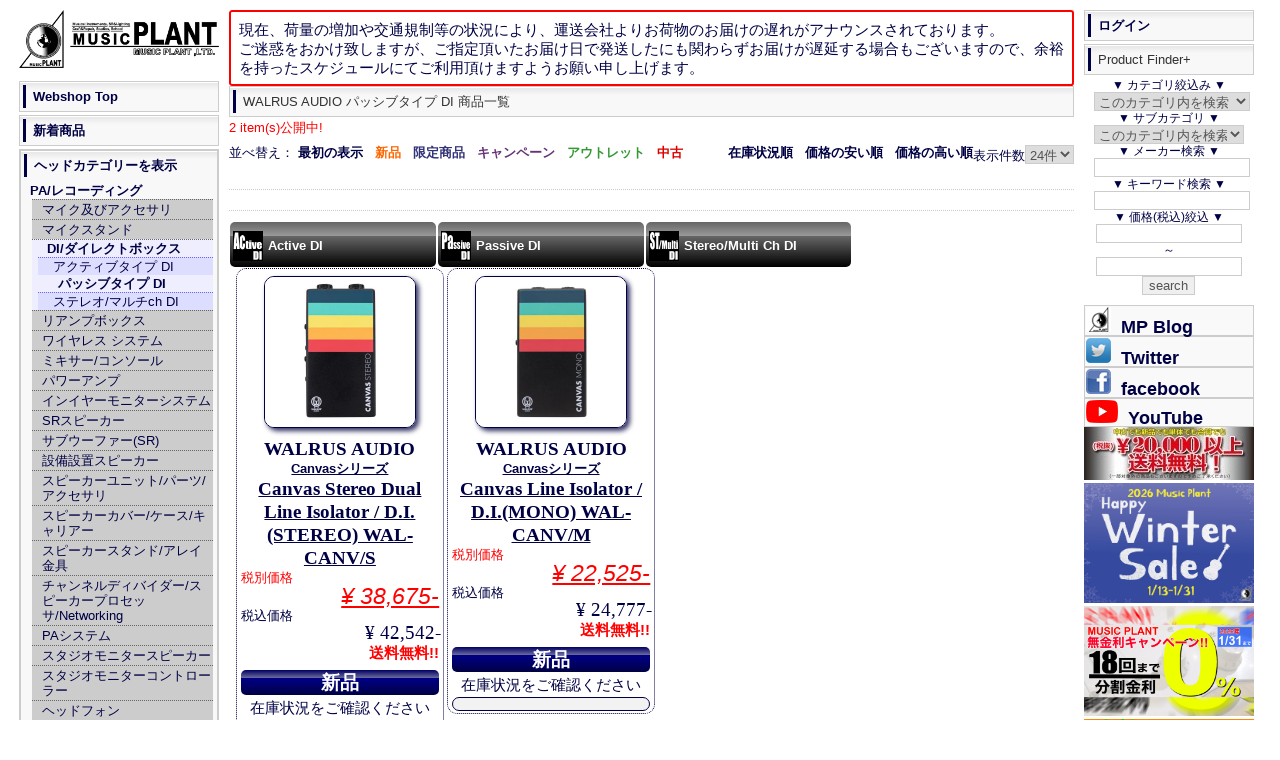

--- FILE ---
content_type: text/html; charset=UTF-8
request_url: https://www.music-plant.com/webshop/products/list.php?maker_id=1632&category_id=654
body_size: 66407
content:
<!DOCTYPE html>
<html lang="ja">
<head><!-- Global site tag (gtag.js) - Google Analytics -->
<script async src="https://www.googletagmanager.com/gtag/js?id=UA-5050900-1"></script>
<script>
  window.dataLayer = window.dataLayer || [];
  function gtag(){dataLayer.push(arguments);}
  gtag('js', new Date());

  gtag('config', 'UA-5050900-1');
</script>
<script type="application/ld+json">
{
  "@context": "https://schema.org",
  "@type": "WebSite",
  "url": "https://www.music-plant.com/webshop/",
  "potentialAction": {
    "@type": "SearchAction",
    "target": "https://www.music-plant.com/webshop/products/list.php?name={search_term_string}&mode=search",
    "query-input": "required name=search_term_string"
  }
}
</script>
<meta http-equiv="Content-Type" content="text/html; charset=UTF-8">
<meta name="viewport" content="width=device-width, initial-scale=1.0">
<title>WALRUS AUDIOパッシブタイプ DI一覧 ページ | MUSIC PLANT WEBSHOP</title>

<meta name="author" content="MUSIC PLANT">
<meta name="ROBOTS" content="INDEX,FOLLOW,noarchive">
<meta name="description" content="WALRUS AUDIOのパッシブタイプ DI商品一覧 ページです。Canvas Stereo Dual Line Isolator / D.I.(STEREO) WAL-CANV/SCanvas Line Isolator / D.I.(MONO) WAL-CANV/Mを掲載しています。"><meta name="keywords" content="WALRUS AUDIO,,一覧ページ,Canvas Stereo Dual Line Isolator / D.I.(STEREO) WAL-CANV/S,Canvas Line Isolator / D.I.(MONO) WAL-CANV/M">

<link rel="shortcut icon" href="/favicon.ico">
<link rel="icon" type="image/vnd.microsoft.icon" href="/favicon.ico"><link rel="alternate" type="application/rss+xml" title="RSS" href="https://www.music-plant.com/webshop/rss/products.php">

<link rel="stylesheet" href="/webshop/user_data/packages/webshop/css/default.css" type="text/css" media="screen">
<link rel="stylesheet" href="/webshop/user_data/packages/webshop/css/sp.css" type="text/css" media="screen and (max-width: 780px)">
<link rel="stylesheet" href="/webshop/user_data/packages/webshop/css/print.css" type="text/css" media="print">
<script src="https://www.music-plant.com/webshop/js/eccube.js"></script>
<script async src="https://www.music-plant.com/webshop/js/display.js"></script>

<link rel="canonical" href="https://www.music-plant.com/webshop/products/list.php?maker_id=1632&category_id=654">

<script>//<![CDATA[
    eccube.productsClassCategories = {"95338":{"__unselected":{"__unselected":{"name":"\u9078\u629e\u3057\u3066\u304f\u3060\u3055\u3044","product_class_id":"118752","product_type":"1"}},"__unselected2":{"#0":{"classcategory_id2":"0","name":"","stock_find":true,"price01":"50,050","price02":"42,542","point":"0","product_code":null,"product_class_id":"118752","product_type":"1"}}},"95337":{"__unselected":{"__unselected":{"name":"\u9078\u629e\u3057\u3066\u304f\u3060\u3055\u3044","product_class_id":"118751","product_type":"1"}},"__unselected2":{"#0":{"classcategory_id2":"0","name":"","stock_find":true,"price01":"29,150","price02":"24,777","point":"0","product_code":null,"product_class_id":"118751","product_type":"1"}}}};function fnOnLoad() {fnSetClassCategories(document.product_form95338);fnSetClassCategories(document.product_form95337);}
    $(function(){
        fnOnLoad(); 
    });
//]]></script>
<script src="https://ajaxzip3.github.io/ajaxzip3.js"></script>

</head>

<body  onLoad="getSubcat(this)">
    
    <noscript>
        <p>JavaScript を有効にしてご利用下さい.</p>
    </noscript>
    <div id="layout">
        <a id="top"></a>
        <div id="layoutInner">
                                                                                    <div id="content" class="clearfix">
                <div id="contentInner">
                                                                                                                            <div id="threeCenterColumn">
                            <div id="threeMainColumn" class="main_column">
                                <div id="threeMainColumnInner">
                                    <!--<p style="padding:0.5em;font-size:1.2em;line-height:1.3em;border:solid 2px #f00;border-radius:.2em;">誠に勝手ながら、12/30~1/1は休業とさせて頂きます。</br>
期間中のご注文とお問い合わせに関しましては1/2からの順次対応となります。</br>
ご不便をお掛け致しますが何卒ご了承くださいますようお願い申し上げます。 </p>-->
                                    <p style="padding:0.5em;font-size:1.2em;line-height:1.3em;border:solid 2px #f00;border-radius:.2em;">現在、荷量の増加や交通規制等の状況により、運送会社よりお荷物のお届けの遅れがアナウンスされております。<br>ご迷惑をおかけ致しますが、ご指定頂いたお届け日で発送したにも関わらずお届けが遅延する場合もございますので、余裕を持ったスケジュールにてご利用頂けますようお願い申し上げます。 </p>

                                                                                                                <!-- ▼ShowHide -->
                                                            <div id="subTitle"><input id="dispSeriesSp" type="button" onclick="dispSeriesSp(this); return false;" value="▼▼▼▼シリーズ表示▼▼▼▼"><input id="dispSeriesSpHide" type="button" onclick="dispSeriesSpHide(this); return false;" value="△△△シリーズを非表示△△△"><input type="button" id="dispCatsp" onclick="dispCatSp(this); return false;" value="▼▼ヘッドカテゴリー表示▼▼"><input type="button" id="dispCatspHide"  onclick="hideCatsp(this); return false;" value="△ヘッドカテゴリーを非表示△"><input type="button" id="ShowPFP" onclick="showPFP(this);getSubCatSp(this); return false;" value="▼▼▼▼検索機能表示▼▼▼▼"><input type="button" id="Log-in" onClick="location.href='https://www.music-plant.com/webshop/mypage/index.php'"  value="▲▲▲▲▲ログイン▲▲▲▲▲"></div><div id="LiProductFinderPlus"><input type="button" id="hidePFP" onclick="hidePFP(this); return false;" value="△△△検索機能非表示△△△"><form name="search_form" id="search_formSP" method="post" action="/webshop/products/list.php"><input type="hidden" name="transactionid" value="43bba3cccba773ce3d78928a5a1ad04033f85e06"><p>▼&nbsp;カテゴリ絞込み&nbsp;▼</p><p><select name="CatSP_ID" id="categorySP" onchange="searchCatSP(this)"><option value="654" >このカテゴリ内を検索</option><option value="0">指定無し</option><option value="14">ギター</option><option value="68">ベース</option><option value="81">エフェクター</option><option value="763">アンプシミュレーター</option><option value="116">ギター/ベースアンプ</option><option value="136">ドラム/パーカッション</option><option value="173">シンセ/キーボード</option><option value="793">電子ピアノ/エレピ</option><option value="199">DJ</option><option value="209">管楽器</option><option value="242">ウクレレ</option><option value="243">ケーブル/コネクター</option><option value="292">ギターパーツ</option><option value="334">PA/Rec関連機器</option><option value="400">映像関連</option><option value="418">照明関連</option><option value="430">アクセサリー</option></select></p><p>▼&nbsp;サブカテゴリ&nbsp;▼</p><select name="category_id" id="category2SP" onchange="searchCat2SP(this)" style="width:100%"><option value="" label="まずカテゴリーを選んでください"></option><option value="654" selected>このカテゴリ内を検索</option><!--Gt--><option value="67" class="CatSP14">レスポールタイプ</option><option value="66" class="CatSP14">ストラトタイプ</option><option value="65" class="CatSP14">テレキャスタイプ</option><option value="64" class="CatSP14">SGタイプ</option><option value="771" class="CatSP14">ムスタングタイプ</option><option value="63" class="CatSP14">ジャガータイプ</option><option value="772" class="CatSP14">ジャズマスタータイプ</option><option value="62" class="CatSP14">Vタイプ</option><option value="60" class="CatSP14">セミアコ</option><option value="59" class="CatSP14">フルアコ</option><option value="61" class="CatSP14">その他エレキギター</option><option value="56" class="CatSP14">エレアコ</option><option value="57" class="CatSP14">アコースティックギター</option><option value="502" class="CatSP14">レフティ(左利き)ギター</option><option value="58" class="CatSP14">クラシックギター/エレガット</option><option value="674" class="CatSP14">12弦ギター</option><option value="55" class="CatSP14">ギタースタンド</option><option value="54" class="CatSP14">ピック</option><option value="53" class="CatSP14">ストラップ</option><option value="540" class="CatSP14">7弦以上のギター</option><option value="52" class="CatSP14">エレキギター弦</option><option value="51" class="CatSP14">アコギ弦</option><option value="50" class="CatSP14">クラシックギター弦</option><option value="49" class="CatSP14">その他ギター弦</option><option value="679" class="CatSP14">スライドバー</option><option value="678" class="CatSP14">カポタスト</option><option value="48" class="CatSP14">ギター用ハードケース</option><option value="47" class="CatSP14">ギター用セミハードケース</option><option value="46" class="CatSP14">ギター用ギグバッグ</option><option value="45" class="CatSP14">ギター用ソフトケース</option><option value="44" class="CatSP14">アクセサリ全般</option><option value="43" class="CatSP14">トレーニンググッズ</option><option value="42" class="CatSP14">ギター用メンテナンスグッズ</option><option value="41" class="CatSP14">ギター関連初心者セット</option><!--Ba--><option value="80" class="CatSP68">ジャズベースタイプ</option><option value="79" class="CatSP68">プレシジョンベースタイプ</option><option value="672" class="CatSP68">テレキャスベースタイプ</option><option value="673" class="CatSP68">ジャガーベースタイプ</option><option value="78" class="CatSP68">その他エレキベース</option><option value="77" class="CatSP68">エレアコベース</option><option value="474" class="CatSP68">コントラバス/ウッドベース</option><option value="76" class="CatSP68">アップライトベース</option><option value="544" class="CatSP68">フレットレス仕様</option><option value="503" class="CatSP68">レフティ(左利き)ベース</option><option value="541" class="CatSP68">5弦以上のベース</option><option value="75" class="CatSP68">エレキベース弦</option><option value="74" class="CatSP68">ウッドベース弦</option><option value="470" class="CatSP68">ピック</option><option value="469" class="CatSP68">ストラップ</option><option value="471" class="CatSP68">スタンド</option><option value="73" class="CatSP68">ベース用ハードケース</option><option value="72" class="CatSP68">ベース用セミハードケース</option><option value="71" class="CatSP68">ベース用ギグバッグ</option><option value="70" class="CatSP68">ベース用ソフトケース</option><option value="472" class="CatSP68">メンテナンスグッズ</option><option value="69" class="CatSP68">入門者セット</option><!--FX--><option value="115" class="CatSP81">ブースター</option><option value="114" class="CatSP81">オーバードライブ</option><option value="113" class="CatSP81">ディストーション</option><option value="112" class="CatSP81">ファズ</option><option value="111" class="CatSP81">オクターバー</option><option value="110" class="CatSP81">コンプレッサー</option><option value="109" class="CatSP81">ペダルワウ</option><option value="509" class="CatSP81">オートワウ/トークワウ</option><option value="108" class="CatSP81">イコライザー/EQ</option><option value="107" class="CatSP81">エンハンサー</option><option value="106" class="CatSP81">ゲート/ノイズサプレッサー</option><option value="105" class="CatSP81">トレモロ</option><option value="104" class="CatSP81">コーラス</option><option value="770" class="CatSP81">ビブラート</option><option value="103" class="CatSP81">フランジャー</option><option value="102" class="CatSP81">フェイザー</option><option value="101" class="CatSP81">リバーブ</option><option value="100" class="CatSP81">ディレイ</option><option value="99" class="CatSP81">ピッチシフター/ハーモナイザー</option><option value="98" class="CatSP81">シミュレーター</option><option value="607" class="CatSP81">バッファ</option><option value="90" class="CatSP81">ルーパー</option><option value="465" class="CatSP81">マルチエフェクター</option><option value="717" class="CatSP81">ACアダプター</option><option value="718" class="CatSP81">DCパワーサプライ</option><option value="97" class="CatSP81">DCケーブル</option><option value="96" class="CatSP81">エフェクターボード/ケース</option><option value="95" class="CatSP81">スイッチャー/ラインセレクター</option><option value="94" class="CatSP81">コントローラー</option><option value="92" class="CatSP81">チューナー</option><option value="89" class="CatSP81">ギタープリアンプ</option><option value="88" class="CatSP81">ベースプリアンプ</option><option value="87" class="CatSP81">アコギプリアンプ</option><option value="556" class="CatSP81">モディファイ</option><option value="466" class="CatSP81">ラックマウントタイプ</option><option value="86" class="CatSP81">アコギ用エフェクター</option><option value="548" class="CatSP81">ベース用エフェクター</option><option value="555" class="CatSP81">ボーカル用エフェクター</option><option value="85" class="CatSP81">ギターシンセ</option><option value="508" class="CatSP81">ボリュームペダル</option><option value="84" class="CatSP81">その他のペダル</option><option value="83" class="CatSP81">エフェクターその他</option><option value="82" class="CatSP81">エフェクターアクセサリ</option><!--amp--><option value="135" class="CatSP116">ギターアンプコンボ</option><option value="134" class="CatSP116">ギターアンプヘッド</option><option value="133" class="CatSP116">ギターアンプキャビネット</option><option value="132" class="CatSP116">ベースアンプコンボ</option><option value="131" class="CatSP116">ベースアンプヘッド</option><option value="130" class="CatSP116">ベースアンプキャビネット</option><option value="129" class="CatSP116">エレアコアンプ</option><option value="128" class="CatSP116">アンプアクセサリー</option><option value="127" class="CatSP116">フットスイッチ</option><option value="499" class="CatSP116">カバー/ケース</option><!--Ds--><option value="172" class="CatSP136">ドラムセット</option><option value="171" class="CatSP136">エレクトリックドラム</option><option value="806" class="CatSP136">エレクトリックドラムキット</option><option value="807" class="CatSP136">エレクトリックドラムパッド</option><option value="808" class="CatSP136">エレクトリックドラム音源</option><option value="809" class="CatSP136">エレクトリックドラムアクセサリー</option><option value="170" class="CatSP136">パーカッション全般</option><option value="501" class="CatSP136">カホン</option><option value="169" class="CatSP136">バスドラム</option><option value="166" class="CatSP136">スネア(メタルシェル)</option><option value="167" class="CatSP136">スネア(ウッドシェル)</option><option value="165" class="CatSP136">スネア(その他のシェル)</option><option value="163" class="CatSP136">スナッピー</option><option value="168" class="CatSP136">タム</option><option value="162" class="CatSP136">ドラムケース</option><option value="161" class="CatSP136">シングルペダル</option><option value="160" class="CatSP136">ツインペダル</option><option value="159" class="CatSP136">ビーター</option><option value="158" class="CatSP136">シンバルスタンド</option><option value="157" class="CatSP136">ハイハットスタンド</option><option value="156" class="CatSP136">スネアスタンド</option><option value="155" class="CatSP136">スローン</option><option value="154" class="CatSP136">その他ハードウェア</option><option value="153" class="CatSP136">ハードウェアケース</option><option value="151" class="CatSP136">ハイハット</option><option value="150" class="CatSP136">ライドシンバル</option><option value="149" class="CatSP136">クラッシュシンバル</option><option value="148" class="CatSP136">スプラッシュシンバル</option><option value="147" class="CatSP136">チャイナシンバル</option><option value="146" class="CatSP136">エフェクトシンバル</option><option value="152" class="CatSP136">シンバル 関連商品</option><option value="145" class="CatSP136">シンバルケース</option><option value="144" class="CatSP136">パーカッションケース</option><option value="143" class="CatSP136">ドラムヘッド</option><option value="142" class="CatSP136">スティック</option><option value="141" class="CatSP136">スティックケース</option><option value="140" class="CatSP136">カウベル</option><option value="139" class="CatSP136">トレーニンググッズ</option><option value="488" class="CatSP136">ドラムメンテナンスグッズ</option><option value="138" class="CatSP136">アクセサリ類</option><option value="137" class="CatSP136">パーツ類</option><!--Syn--><option value="198" class="CatSP173">シンセサイザー</option><option value="595" class="CatSP173">ワークステーション</option><option value="197" class="CatSP173">キーボード</option><option value="191" class="CatSP173">オルガン</option><option value="196" class="CatSP173">音源モジュール</option><option value="193" class="CatSP173">MIDI/USBコントローラー</option><option value="192" class="CatSP173">ソフトシンセ</option><option value="190" class="CatSP173">キーボードアンプ</option><option value="189" class="CatSP173">キーボードケース(ハード)</option><option value="188" class="CatSP173">キーボードケース(セミハード)</option><option value="187" class="CatSP173">キーボードケース(ソフト)</option><option value="186" class="CatSP173">キーボードスタンド</option><option value="185" class="CatSP173">リズムマシン/ドラムマシン</option><option value="184" class="CatSP173">サンプラー</option><option value="183" class="CatSP173">サンプル</option><option value="182" class="CatSP173">シーケンサー</option><option value="181" class="CatSP173">DTM全般</option><option value="180" class="CatSP173">ソフト全般</option><option value="179" class="CatSP173">MIDIインターフェイス</option><option value="178" class="CatSP173">アクセサリ</option><option value="177" class="CatSP173">ペダル</option><option value="176" class="CatSP173">ベンチ</option><option value="175" class="CatSP173">トレーニンググッズ</option><option value="174" class="CatSP173">初心者セット</option><!--Dpf--><option value="481" class="CatSP793">エレクトリックピアノ</option><option value="195" class="CatSP793">家庭用デジタルピアノ</option><option value="194" class="CatSP793">ステージデジタルピアノ</option><!--DJ--><option value="208" class="CatSP199">DJミキサー</option><option value="207" class="CatSP199">ターンテーブル</option><option value="206" class="CatSP199">CDJ</option><option value="205" class="CatSP199">カートリッジ</option><option value="204" class="CatSP199">ヘッドフォン</option><option value="203" class="CatSP199">DJインターフェイス</option><option value="202" class="CatSP199">DJパーツ類</option><option value="201" class="CatSP199">DJアクセサリ</option><option value="200" class="CatSP199">DJその他</option><!--WI--><option value="228" class="CatSP209">トランペット B♭</option><option value="227" class="CatSP209">トランペット B♭以外</option><option value="226" class="CatSP209">トロンボーン</option><option value="225" class="CatSP209">その他金管楽器</option><option value="224" class="CatSP209">ソプラノサックス</option><option value="223" class="CatSP209">アルトサックス</option><option value="222" class="CatSP209">テナーサックス</option><option value="221" class="CatSP209">バリトンサックス</option><option value="220" class="CatSP209">フルート/ピッコロ</option><option value="219" class="CatSP209">クラリネット</option><option value="218" class="CatSP209">リコーダー</option><option value="217" class="CatSP209">その他木管楽器</option><option value="216" class="CatSP209">リード</option><option value="215" class="CatSP209">管楽器アクセサリ</option><option value="214" class="CatSP209">管楽器メンテナンスグッズ</option><option value="213" class="CatSP209">ケース</option><option value="212" class="CatSP209">トレーニンググッズ</option><option value="211" class="CatSP209">スタンド</option><option value="210" class="CatSP209">初心者セット</option><!--BHarp--><option value="447" class="CatSP230">ブルースハープ・ハーモニカ</option><option value="235" class="CatSP230">ハーモニカその他</option><option value="234" class="CatSP230">アクセサリ類</option><option value="233" class="CatSP230">トレーニンググッズ</option><option value="232" class="CatSP230">メンテナンスグッズ</option><option value="231" class="CatSP230">ケース</option><!--OtherInsts--><option value="239" class="CatSP236">バイオリン</option><option value="238" class="CatSP236">アコーディオン</option><option value="237" class="CatSP236">その他楽器</option><option value="693" class="CatSP236">その他の楽器用アクセサリ</option><!--Cable--><option value="291" class="CatSP243">XLR=XLRバランス</option><option value="290" class="CatSP243">XLR=1/4バランス</option><option value="289" class="CatSP243">1/4=1/4バランス</option><option value="288" class="CatSP243">XLRインターコネクト</option><option value="287" class="CatSP243">その他バランス</option><option value="744" class="CatSP243">バンタム関ケーブル</option><option value="286" class="CatSP243">XLR=1/4アンバランス</option><option value="467" class="CatSP243">楽器用シールドLS</option><option value="285" class="CatSP243">楽器用シールドSS</option><option value="284" class="CatSP243">楽器用シールドSL</option><option value="283" class="CatSP243">楽器用シールドLL</option><option value="608" class="CatSP243">パッチケーブルLS</option><option value="282" class="CatSP243">パッチケーブルSS</option><option value="281" class="CatSP243">パッチケーブルSL</option><option value="280" class="CatSP243">パッチケーブルLL</option><option value="279" class="CatSP243">RCA-RCAアンバランス</option><option value="278" class="CatSP243">楽器/機材用アンバランス</option><option value="277" class="CatSP243">その他アンバランスケーブル</option><option value="276" class="CatSP243">インサートケーブル</option><option value="275" class="CatSP243">電源ケーブル(AC)</option><option value="274" class="CatSP243">電源タップ</option><option value="273" class="CatSP243">スピーカーケーブル/楽器アンプ向き</option><option value="272" class="CatSP243">スピーカーケーブル/機材向き</option><option value="271" class="CatSP243">スピーカーケーブル/オーディオ</option><option value="597" class="CatSP243">ステレオケーブル</option><option value="270" class="CatSP243">マルチボックス</option><option value="269" class="CatSP243">マルチケーブル</option><option value="268" class="CatSP243">マルチケーブル機材用</option><option value="267" class="CatSP243">ブレークアウト</option><option value="266" class="CatSP243">DB25=DB25 アナログ</option><option value="265" class="CatSP243">DB25=DB25 デジタル</option><option value="264" class="CatSP243">DB25=XLR アナログ</option><option value="263" class="CatSP243">DB25=XLR デジタル</option><option value="262" class="CatSP243">DB25=バランスフォーン</option><option value="261" class="CatSP243">DB25ケーブルその他</option><option value="260" class="CatSP243">MIDIケーブル</option><option value="257" class="CatSP243">AES/EBUケーブル</option><option value="494" class="CatSP243">DMXケーブル</option><option value="256" class="CatSP243">S/P DIFケーブル</option><option value="485" class="CatSP243">"S/MUX ADI(adatオプティカル)ケーブル"</option><option value="258" class="CatSP243">BNCケーブル</option><option value="475" class="CatSP243">オプティカルケーブル</option><option value="259" class="CatSP243">その他デジタルケーブル</option><option value="571" class="CatSP243">iPhone/iPad用ケーブル</option><option value="723" class="CatSP243">CATケーブル</option><option value="255" class="CatSP243">USBケーブル</option><option value="254" class="CatSP243">FireWireケーブル</option><option value="253" class="CatSP243">XLRコネクタ</option><option value="252" class="CatSP243">Phone コネクタ(TRS/TS)</option><option value="251" class="CatSP243">RCAコネクタ</option><option value="250" class="CatSP243">電源コネクタ</option><option value="249" class="CatSP243">スピーカー関係コネクタ</option><option value="248" class="CatSP243">その他コネクタ</option><option value="247" class="CatSP243">変換プラグ</option><option value="246" class="CatSP243">パッチベイ</option><option value="245" class="CatSP243">ケーブル切り売り</option><option value="244" class="CatSP243">ケーブル/コネクター アクセサリ</option><!--GtParts--><option value="333" class="CatSP292">ストリングガイド</option><option value="332" class="CatSP292">アジャストロッド</option><option value="331" class="CatSP292">ナット材</option><option value="330" class="CatSP292">ネック</option><option value="329" class="CatSP292">フレット</option><option value="328" class="CatSP292">ポジションマーク</option><option value="327" class="CatSP292">ピックアップ</option><option value="326" class="CatSP292">オンボードプリアンプ</option><option value="325" class="CatSP292">ピックガード</option><option value="324" class="CatSP292">ブリッジピン</option><option value="323" class="CatSP292">ギターブリッジ</option><option value="322" class="CatSP292">ベースブリッジ</option><option value="321" class="CatSP292">エスカッション</option><option value="320" class="CatSP292">ピックアップカバー</option><option value="319" class="CatSP292">ボディ材</option><option value="318" class="CatSP292">バインディング材</option><option value="317" class="CatSP292">コンデンサー</option><option value="316" class="CatSP292">スイッチ類</option><option value="315" class="CatSP292">スイッチノブ</option><option value="314" class="CatSP292">コントロールポット</option><option value="313" class="CatSP292">コントロールノブ</option><option value="312" class="CatSP292">コントロールパネル</option><option value="311" class="CatSP292">ジャック</option><option value="310" class="CatSP292">トレモロスプリング</option><option value="309" class="CatSP292">ストラップピン</option><option value="308" class="CatSP292">スプリングハンガー</option><option value="307" class="CatSP292">ジョイントプレート</option><option value="306" class="CatSP292">配線材</option><option value="305" class="CatSP292">はんだ</option><option value="304" class="CatSP292">配線その他</option><option value="303" class="CatSP292">工具</option><option value="302" class="CatSP292">その他パーツ</option><option value="301" class="CatSP292">ペグ/クルーソンタイプ</option><option value="300" class="CatSP292">ペグ/ロトマチックタイプ</option><option value="299" class="CatSP292">ペグ/SCHALLER</option><option value="298" class="CatSP292">ペグ/GROVER</option><option value="297" class="CatSP292">ペグ/SPERZEL</option><option value="296" class="CatSP292">ペグ/クラシックギター</option><option value="295" class="CatSP292">ペグ/ベース用</option><option value="294" class="CatSP292">ペグ/SCHALLER ベース用</option><option value="464" class="CatSP292">その他ペグ</option><option value="293" class="CatSP292">ペグ用ビス</option><!--REC--><option value="743" class="Cat334">マイク</option><option value="399" class="Cat334">ダイナミックマイク</option><option value="397" class="Cat334">コンデンサーマイク</option><option value="398" class="Cat334">リボンマイク</option><option value="394" class="Cat334">マイクホルダー/サスペンション</option><option value="619" class="Cat334">ハンドヘルドマイク</option><option value="755" class="Cat334">ステレオマイク</option><option value="345" class="Cat334">マイクスタンド</option><option value="396" class="CatSP334">DI/ダイレクトボックス</option><option value="719" class="CatSP334">リアンプボックス</option><option value="389" class="CatSP334">ワイヤレス システム</option><option value="366" class="CatSP334">アナログミキサー</option><option value="365" class="CatSP334">デジタルミキサー</option><option value="364" class="CatSP334">パワードミキサー</option><option value="552" class="CatSP334">ラックマウントミキサー</option><option value="352" class="CatSP334">パワーアンプ</option><option value="393" class="CatSP334">SRスピーカー</option><option value="392" class="CatSP334">サブウーファー(SR)</option><option value="391" class="CatSP334">設備設置スピーカー</option><option value="390" class="CatSP334">スピーカーユニット/パーツ/アクセサリ</option><option value="353" class="CatSP334">チャンネルディバイダー/スピーカープロセッサ</option><option value="351" class="CatSP334">PAシステム</option><option value="600" class="CatSP334">インイヤーモニターシステム</option><option value="383" class="CatSP334">インナーイヤーヘッドフォン</option><option value="386" class="CatSP334">スタジオモニタースピーカー</option><option value="385" class="CatSP334">スタジオモニターコントローラー</option><option value="384" class="CatSP334">ヘッドフォン</option><option value="694" class="CatSP334">ヘッドフォンアクセサリー/パーツ</option><option value="382" class="CatSP334">ヘッドフォンアンプ</option><option value="381" class="CatSP334">CD/CD-Rデッキ</option><option value="379" class="CatSP334">MDデッキ</option><option value="380" class="CatSP334">DVDデッキ</option><option value="378" class="CatSP334">カセットデッキ</option><option value="377" class="CatSP334">MTR</option><option value="376" class="CatSP334">DAW</option><option value="375" class="CatSP334">フィジカルコントローラー</option><option value="374" class="CatSP334">プラグイン</option><option value="370" class="CatSP334">オーディオインターフェイス</option><option value="557" class="CatSP334">ボーカロイド</option><option value="373" class="CatSP334">マスターレコーダー</option><option value="372" class="CatSP334">ポータブルレコーダー</option><option value="371" class="CatSP334">AD/DA/DD コンバーター</option><option value="369" class="CatSP334">PCI/PCI-eカード</option><option value="368" class="CatSP334">ワードクロック</option><option value="363" class="CatSP334">アウトボードヘッドアンプ</option><option value="362" class="CatSP334">チャンネルストリップ</option><option value="361" class="CatSP334">空間系エフェクト</option><option value="359" class="CatSP334">ダイナミクス系</option><option value="358" class="CatSP334">EQ/フィルター系</option><option value="357" class="CatSP334">モジュレーション系</option><option value="356" class="CatSP334">サミングアンプ</option><option value="360" class="CatSP334">その他エフェクト</option><option value="596" class="CatSP334">スプリッター</option><option value="355" class="CatSP334">その他アウトボード</option><option value="486" class="CatSP334">VPR Alliance(500シリーズ)</option><option value="350" class="CatSP334">ハードディスク</option><option value="349" class="CatSP334">フラッシュメモリ</option><option value="348" class="CatSP334">CD-R/RW</option><option value="347" class="CatSP334">DVD-R/RW</option><option value="346" class="CatSP334">RAM/その他メディア</option><option value="344" class="CatSP334">スピーカースタンド</option><option value="343" class="CatSP334">スタジオモニタースタンド</option><option value="342" class="CatSP334">パワーコンディショナー/ディストリビューター</option><option value="341" class="CatSP334">スタジオキューシステム</option><option value="340" class="CatSP334">オーディオグッズ</option><option value="339" class="CatSP334">インシュレーター</option><option value="337" class="CatSP334">ルームチューニンググッズ</option><option value="336" class="CatSP334">レベルメーター/ディスプレイ</option><option value="335" class="CatSP334">SR/Recアクセサリー</option><!--VB--><option value="408" class="CatSP400">ビデオミキサー</option><option value="407" class="CatSP400">ビデオレコーダー</option><option value="489" class="CatSP400">映像インターフェイス</option><option value="406" class="CatSP400">映像エフェクター</option><option value="404" class="CatSP400">映像送出機器</option><option value="405" class="CatSP400">映像編集機器</option><option value="403" class="CatSP400">シンクジェネレータ</option><option value="483" class="CatSP400">プロジェクター</option><option value="402" class="CatSP400">モニタ/ディスプレイ</option><option value="401" class="CatSP400">アクセサリ類</option><!--AmpParts--><option value="124" class="CatSP409">真空管(プリ管)</option><option value="123" class="CatSP409">真空管(パワー管)</option><option value="122" class="CatSP409">真空管(整流管)</option><option value="121" class="CatSP409">真空管アクセサリ</option><option value="497" class="CatSP409">グリルクロス</option><option value="498" class="CatSP409">カバリング</option><option value="120" class="CatSP409">スピーカーユニット</option><option value="119" class="CatSP409">ランプ類</option><option value="118" class="CatSP409">ハンドル類</option><option value="117" class="CatSP409">スプリングリバーブ</option><option value="417" class="CatSP409">トランス</option><option value="416" class="CatSP409">ノブ</option><option value="415" class="CatSP409">ジャック</option><option value="414" class="CatSP409">ポット</option><option value="413" class="CatSP409">コンデンサー</option><option value="412" class="CatSP409">抵抗</option><option value="411" class="CatSP409">スイッチ</option><option value="410" class="CatSP409">ヒューズ</option><option value="689" class="CatSP409">パイピング</option><option value="690" class="CatSP409">フィート</option><option value="691" class="CatSP409">その他パーツ</option><!--Lighting--><option value="429" class="CatSP418">白熱灯体</option><option value="428" class="CatSP418">LED灯体</option><option value="426" class="CatSP418">エフェクトライト</option><option value="425" class="CatSP418">ミラーボール</option><option value="424" class="CatSP418">レーザー</option><option value="420" class="CatSP418">ムービングヘッド</option><option value="482" class="CatSP418">ミラースキャン</option><option value="566" class="CatSP418">カラーフィルター</option><option value="768" class="CatSP418">防滴仕様(IP65以上)</option><option value="492" class="CatSP418">照明コントロールソフト</option><option value="419" class="CatSP418">フォグ/ヘイズ/フェイザーマシン</option><option value="769" class="CatSP418">演出機器</option><option value="423" class="CatSP418">コントローラー/調光卓</option><option value="422" class="CatSP418">ディマー</option><option value="610" class="CatSP418">DMXケーブル</option><option value="493" class="CatSP418">DMX周辺機器</option><option value="427" class="CatSP418">交換球</option><option value="421" class="CatSP418">パーツ類</option><option value="484" class="CatSP418">その他/アクセサリー</option><!--AXS--><option value="437" class="CatSP430">オープンラック</option><option value="435" class="CatSP430">塩ビ/レザーラック</option><option value="434" class="CatSP430">樹脂製ラック</option><option value="618" class="CatSP430">ショックマウントラック</option><option value="722" class="CatSP430">スタジオラック</option><option value="433" class="CatSP430">カーペットラック</option><option value="432" class="CatSP430">ラックアクセサリー</option><option value="677" class="CatSP430">メンテナンス/クリーニング</option><option value="553" class="CatSP430">耳栓/イヤープロテクター</option><option value="491" class="CatSP430">ハードケース</option><option value="446" class="CatSP430">ミキサーハードケース</option><option value="445" class="CatSP430">オリジナルケース作成</option><option value="431" class="CatSP430">ヘッドフォン</option><option value="444" class="CatSP430">譜面台</option><option value="676" class="CatSP430">手元照明</option><option value="443" class="CatSP430">メトロノーム</option><option value="442" class="CatSP430">トレーニンググッズ</option><option value="441" class="CatSP430">アクセサリーその他</option><option value="440" class="CatSP430">防音室</option><option value="439" class="CatSP430">電池</option><option value="476" class="CatSP430">USP(無停電電源装置)</option><option value="438" class="CatSP430">カートリッジ</option><option value="436" class="CatSP430">FRPラック</option><!--Other--></select><p>▼&nbsp;メーカー検索&nbsp;▼</p><p><input type="text" name="maker_name" id="maker_nameSP" maxlength="70" style="width:100%" value="" list="maker_name_dataSP"></p><datalist id="maker_name_dataSP"></datalist><p>▼&nbsp;キーワード検索&nbsp;▼</p><p><input type="text" name="name" class="box140" maxlength="70" value="" style="width:100%"></p><p>▼&nbsp;価格(税込み)絞込検索&nbsp;▼</p><p><input type="text" name="price_range_lower" class="box140" maxlength="50" value="">～
<input type="text" name="price_range_upper" class="box140" maxlength="50" value=""></p><div class="btn02 formListBtn"><input type="submit"  name="mode" value="search"></div></form></div>                                                        <!-- ▲ShowHide -->
                                                                                    <!-- ▼メイン -->
					<main>
                    <!-- Google Code for list Conversion Page -->
<script>
	/* <![CDATA[ */
	var google_conversion_id = 1013472783;
	var google_conversion_language = "en";
	var google_conversion_format = "3";
	var google_conversion_color = "ffffff";
	var google_conversion_label = "NARuCInRvAUQj7yh4wM";
	var google_conversion_value = 0; /* ]]> */
</script>
<script async src="//www.googleadservices.com/pagead/conversion.js"></script><noscript>
	<div style="display:inline;">
		<img height="1" width="1" style="border-style:none;" alt=""
			src="//www.googleadservices.com/pagead/conversion/1013472783/?value=0&amp;label=NARuCInRvAUQj7yh4wM&amp;guid=ON&amp;script=0">
	</div>
</noscript>
<script>
	//<![CDATA[
function fnSetClassCategories(form, classcat_id2_selected) {
	var $form = $(form);
	var product_id = $form.find('input[name=product_id]').val();
	var $sele1 = $form.find('select[name=classcategory_id1]');
	var $sele2 = $form.find('select[name=classcategory_id2]');
	eccube.setClassCategories($form, product_id, $sele1, $sele2, classcat_id2_selected);
}
// 表示件数を変更
function fnChangeDispNumber(dispNumber) {
	eccube.setValue('disp_number', dispNumber);
	eccube.setValue('pageno', 1);
	eccube.submitForm();
}
// 並び順を変更
function fnChangeOrderby(orderby) {
	eccube.setValue('orderby', orderby);
	eccube.setValue('pageno', 1);
	eccube.submitForm();
}
// カゴに入れる
function fnInCart(productForm) {
	var searchForm = $("#form1");
	var cartForm = $(productForm);
	// 検索条件を引き継ぐ
	var hiddenValues = ['mode','category_id','maker_id','name','orderby','disp_number','pageno','rnd', 'maker_name', 'price_range_lower', 'price_range_upper'];
	$.each(hiddenValues, function(){
		// 商品別のフォームに検索条件の値があれば上書き
		if (cartForm.has('input[name='+this+']').length != 0) {
			cartForm.find('input[name='+this+']').val(searchForm.find('input[name='+this+']').val());
		}
		// なければ追加
		else {
			cartForm.append($('<input type="hidden" />').attr("name", this).val(searchForm.find('input[name='+this+']').val()));
		}
	});
	// 商品別のフォームを送信
	cartForm.submit();
}
//]]>
</script>
<!--
<p style="color:#f00;font-size:1.5em;font-weight:800">年末年始の各店の営業日・営業時間については<a href="https://musicplant.blog.shinobi.jp/information/2022-2023%20%E5%B9%B4%E6%9C%AB%E5%B9%B4%E5%A7%8B%E3%83%BB%E5%96%B6%E6%A5%AD%E6%99%82%E9%96%93%E3%81%AE%E3%81%8A%E7%9F%A5%E3%82%89%E3%81%9B">こちら</a>をご確認ください。</p>-->
<div id="undercolumn">
	<form name="form1" id="form1" method="get" action="?">
		<input type="hidden" name="transactionid" value="43bba3cccba773ce3d78928a5a1ad04033f85e06">
		<input type="hidden" name="mode" value="">
				<input type="hidden" name="category_id" value="654">
		<input type="hidden" name="maker_id" value="1632">
		<input type="hidden" name="maker_name" value="">
		<input type="hidden" name="name" value="">
		<input type="hidden" name="sf_text" value="">
						<input type="hidden" name="orderby" value="">
		<input type="hidden" name="disp_number" value="24">
		<input type="hidden" name="pageno" value="">
						<input type="hidden" name="product_id" value="">
		<input type="hidden" name="classcategory_id1" value="">
		<input type="hidden" name="classcategory_id2" value="">
		<input type="hidden" name="product_class_id" value="">
		<input type="hidden" name="quantity" value="">
				<input type="hidden" name="price_range_lower" value="0">
		<input type="hidden" name="price_range_upper" value="0">
		<input type="hidden" name="rnd" value="e36">
	</form>
	<!--タイトル-->
	<div class="subTitle">
		<h1><label id="menu_trigger">
				WALRUS AUDIO<span>
					パッシブタイプ DI
				</span>商品一覧
							</label></h1>
	</div>
	<!--ページナビ(本文)//-->
		<!--//ページナビ(本文)-->
						<!--件数//-->
			<div class="box04"><span class="attention">
					2 item(s)公開中!
				</span>
				<p>
					
				</p>
			</div>
			<!--//件数-->
			<!--ページナビ(上部)//-->
			<div class="pagenumberArea clearfix">
				<form name="page_navi_top" id="page_navi_top" action="?">
					<input type="hidden" name="transactionid" value="43bba3cccba773ce3d78928a5a1ad04033f85e06">
													<div class="pagenumberArea clearfix">
			<div class="changeR">表示件数<select name="disp_number" onchange="javascript:fnChangeDispNumber(this.value);">
																		<option value="24" selected="selected">
								24件
							</option>
																								<option value="48">
								48件
							</option>
																								<option value="72">
								72件
							</option>
																								<option value="96">
								96件
							</option>
															</select></div>
			<div class="changeL">並べ替え：
									<a href="javascript:fnChangeOrderby('date');">最初の表示</a>
								&nbsp;
									<a href="javascript:fnChangeOrderby('new');"><span class="NEW">新品</span></a>
								&nbsp;
									<a href="javascript:fnChangeOrderby('ltd');"><span class="LTD">限定商品</span></a>
								&nbsp;
									<a href="javascript:fnChangeOrderby('campaign');">
						<span class="CMP">キャンペーン</span>
					</a>
								&nbsp;
									<a href="javascript:fnChangeOrderby('outlet');"><span class="outlet">アウトレット</span></a>
								&nbsp;
									<a href="javascript:fnChangeOrderby('used');"><span class="used">中古</span></a>
							</div>
			<div class="changeR">
				<span class="sort">
											<a href="javascript:fnChangeOrderby('stock');" class="break">在庫状況順</a>
									</span>
				&nbsp;<span class="sort">
											<a href="javascript:fnChangeOrderby('price');">価格の安い順</a>
									</span>
				&nbsp;<span class="sort">
											<a href="javascript:fnChangeOrderby('price2');" class="break">価格の高い順</a>
									</span>
			</div>
			<div class="listpagenation">
				&nbsp;
			</div>
		</div>
	
									</form>
				<!--価格絞込掲載予定場所-->
			</div>
			<!--//ページナビ(上部)-->
										<ul class="CatIcons">
					<li class="gr666"><a href="/webshop/products/list.php?category_id=655"><img src="/webshop/CatIcons/655.jpg" loading="lazy" alt="アイコン"><span class="anchor">Active DI</span></a></li>
					<li class="gr666"><a href="/webshop/products/list.php?category_id=654"><img src="/webshop/CatIcons/654.jpg" loading="lazy" alt="アイコン"><span class="anchor">Passive DI</span></a></li>
					<li class="gr666"><a href="/webshop/products/list.php?category_id=997"><img src="/webshop/CatIcons/997.jpg" loading="lazy" alt="アイコン"><span class="anchor">Stereo/Multi Ch DI</span></a></li>
				</ul>
																																																								<div class="listBloc clearfix" style="clear:both;">
								<!--▼商品-->
		<form name="product_form95338" action="?">
		<input type="hidden" name="transactionid" value="43bba3cccba773ce3d78928a5a1ad04033f85e06">
			<div class="thinImg listBlocArea"><a id="product95338"></a>
				<div class="listRightBloc">
					<div class="listPhoto">
						<!--画像-->
						<a href="/webshop/products/detail.php?product_id=95338"><img src="/webshop/upload/save_image/95338S.jpg" loading="lazy" alt="WALRUS AUDIO-ダイレクトボックスCanvas Stereo Dual Line Isolator / D.I.(STEREO) WAL-CANV/S" class="picture" title="WALRUS AUDIO-ダイレクトボックスCanvas Stereo Dual Line Isolator / D.I.(STEREO) WAL-CANV/S商品詳細ページへ移動します。">
						</a>
					</div>
					<!--Brand-->
					<h2 class="brand"><a href="/webshop/products/maker.php?maker_id=1632" title="登録/公開中のWALRUS AUDIO製品一覧を表示します">WALRUS AUDIO</a></h2>
											<p class="series"><a href="/webshop/products/list.php?sf_text=Canvas&amp;maker_id=1632" title="登録/公開中のWALRUS AUDIOのCanvasシリーズ一覧を表示します。">Canvasシリーズ</a></p>
										<!--Model-->
					<h2 class="model"><a href="/webshop/products/detail.php?product_id=95338">Canvas Stereo Dual Line Isolator / D.I.(STEREO) WAL-CANV/S</a></h2>
					<!--価格-->
					<div class="pricebox sale_price">
																		<div class="price">
							<div class="woTax">
																	<span class="WOTtext">税別価格</span>
									<p class="price02WOT">&#165;
									38,675-
									</p>
															</div>
															<span class="WTtext">税込価格</span>
														<div class="price02_box">
								<p class="price02_default_95338">
									&#165;
										42,542-
																	</p>
							</div>
						</div>
													<p class="SF0">送料無料!!</p>
											</div>
					<!--買い物かご//-->
															<p class="condi1">新品</p>
										<!--stock Status//-->
					
											<p class="stock5">在庫状況をご確認ください</p>
										<!--//stock Status-->
					<input type="hidden" name="product_id" value="95338">
					<input type="hidden" name="product_class_id" id="product_class_id95338" value="118752">
					<div class="cartArea clearfix">
												<div class="clearfix">
							<div class="box04 quantity">
							<input type="hidden" name="quantity" class="box" value="1" style="">
							</div>
							<div>
																																									<!--<a href="/mailform/mailform.html" rel="nofollow"><strong>お問い合わせ</strong></a>-->
								
															</div>
						</div>
											</div>
					<!--Product.bargain_id if CLOSE-->
					<!--
										-->
					<!--//買い物かご-->
				</div>
			</div>
		</form>
		<!--▲商品-->
											<!--▼商品-->
		<form name="product_form95337" action="?">
		<input type="hidden" name="transactionid" value="43bba3cccba773ce3d78928a5a1ad04033f85e06">
			<div class="thinImg listBlocArea"><a id="product95337"></a>
				<div class="listRightBloc">
					<div class="listPhoto">
						<!--画像-->
						<a href="/webshop/products/detail.php?product_id=95337"><img src="/webshop/upload/save_image/95337S.jpg" loading="lazy" alt="WALRUS AUDIO-ダイレクトボックスCanvas Line Isolator / D.I.(MONO) WAL-CANV/M" class="picture" title="WALRUS AUDIO-ダイレクトボックスCanvas Line Isolator / D.I.(MONO) WAL-CANV/M商品詳細ページへ移動します。">
						</a>
					</div>
					<!--Brand-->
					<h2 class="brand"><a href="/webshop/products/maker.php?maker_id=1632" title="登録/公開中のWALRUS AUDIO製品一覧を表示します">WALRUS AUDIO</a></h2>
											<p class="series"><a href="/webshop/products/list.php?sf_text=Canvas&amp;maker_id=1632" title="登録/公開中のWALRUS AUDIOのCanvasシリーズ一覧を表示します。">Canvasシリーズ</a></p>
										<!--Model-->
					<h2 class="model"><a href="/webshop/products/detail.php?product_id=95337">Canvas Line Isolator / D.I.(MONO) WAL-CANV/M</a></h2>
					<!--価格-->
					<div class="pricebox sale_price">
																		<div class="price">
							<div class="woTax">
																	<span class="WOTtext">税別価格</span>
									<p class="price02WOT">&#165;
									22,525-
									</p>
															</div>
															<span class="WTtext">税込価格</span>
														<div class="price02_box">
								<p class="price02_default_95337">
									&#165;
										24,777-
																	</p>
							</div>
						</div>
													<p class="SF0">送料無料!!</p>
											</div>
					<!--買い物かご//-->
															<p class="condi1">新品</p>
										<!--stock Status//-->
					
											<p class="stock5">在庫状況をご確認ください</p>
										<!--//stock Status-->
					<input type="hidden" name="product_id" value="95337">
					<input type="hidden" name="product_class_id" id="product_class_id95337" value="118751">
					<div class="cartArea clearfix">
												<div class="clearfix">
							<div class="box04 quantity">
							<input type="hidden" name="quantity" class="box" value="1" style="">
							</div>
							<div>
																																									<!--<a href="/mailform/mailform.html" rel="nofollow"><strong>お問い合わせ</strong></a>-->
								
															</div>
						</div>
											</div>
					<!--Product.bargain_id if CLOSE-->
					<!--
										-->
					<!--//買い物かご-->
				</div>
			</div>
		</form>
		<!--▲商品-->
			</div>
	<br class="clearBoth">
	<!--▼ページナビ(下部)-->
	<form name="page_navi_bottom" id="page_navi_bottom" action="?">
		<input type="hidden" name="transactionid" value="43bba3cccba773ce3d78928a5a1ad04033f85e06">
							<div class="pagenumberArea clearfix">
			<div class="changeR">表示件数<select name="disp_number" onchange="javascript:fnChangeDispNumber(this.value);">
																		<option value="24" selected="selected">
								24件
							</option>
																								<option value="48">
								48件
							</option>
																								<option value="72">
								72件
							</option>
																								<option value="96">
								96件
							</option>
															</select></div>
			<div class="changeL">並べ替え：
									<a href="javascript:fnChangeOrderby('date');">最初の表示</a>
								&nbsp;
									<a href="javascript:fnChangeOrderby('new');"><span class="NEW">新品</span></a>
								&nbsp;
									<a href="javascript:fnChangeOrderby('ltd');"><span class="LTD">限定商品</span></a>
								&nbsp;
									<a href="javascript:fnChangeOrderby('campaign');">
						<span class="CMP">キャンペーン</span>
					</a>
								&nbsp;
									<a href="javascript:fnChangeOrderby('outlet');"><span class="outlet">アウトレット</span></a>
								&nbsp;
									<a href="javascript:fnChangeOrderby('used');"><span class="used">中古</span></a>
							</div>
			<div class="changeR">
				<span class="sort">
											<a href="javascript:fnChangeOrderby('stock');" class="break">在庫状況順</a>
									</span>
				&nbsp;<span class="sort">
											<a href="javascript:fnChangeOrderby('price');">価格の安い順</a>
									</span>
				&nbsp;<span class="sort">
											<a href="javascript:fnChangeOrderby('price2');" class="break">価格の高い順</a>
									</span>
			</div>
			<div class="listpagenation">
				&nbsp;
			</div>
		</div>
	
			</form>
	<!--▲ページナビ(下部)-->
		</div>					</main>
                    <!-- ▲メイン -->
                                                                            </div>
                <!--inner-->
            </div>
            <!--main-->
                                                    <div id="leftColumn" class="side_column">
                    <div id="leftColumnInner">
                                                                            <!-- ▼MP_LOGO -->
                                                            <div class="spHideArea">
<div  id="logo_area_dtl"  itemscope itemtype="https://schema.org/Organization">
<a itemprop="url"  href="//www.music-plant.com/"><img itemprop="logo" src="//www.music-plant.com/MPlogo.webp" style="width:200px" alt="MUSIC PLANT Logo" title="トップページへジャンプ"></a></div>
<div class="subTitle02"><h2><a href="//www.music-plant.com/webshop">Webshop Top</a></h2></div>
<div class="subTitle02"><h2><a href="//www.music-plant.com/webshop/products/new.php">新着商品</a></h2></div>
</div>                                                        <!-- ▲MP_LOGO -->
                                                    <!-- ▼Sale -->
                                                            <!--
<div class="subTitle02">
<h2>
<a href="https://www.music-plant.com/webshop/products/sale.php?" title="2025 Music Plant Burning Winter Sale 1/14～1/31">2025 Music Plant Burning Winter Sale 1/14～1/31</a>
</h2>
</div>
-->                                                        <!-- ▲Sale -->
                                                    <!-- ▼series -->
                                                                                                                    <!-- ▲series -->
                                                    <!-- ▼categoryInDetail -->
                                                            <script>//<![CDATA[
	$(function(){
		$('#category_area li.level1:last').css('border-bottom', 'none');
	});
//]]></script>
<!--inDetail-->
<div class="block_outer"><div id="category_area"><div class="block_body"><section class="subTitle"><h2 id="dispCat"><a href="javascript:;" onclick="dispCat(this); return false;" title="ヘッドカテゴリーを表示" >ヘッドカテゴリーを表示</a></h2><h2 id="hideCat"><a href="javascript:;" onclick="hideCat(this); return false;" title="ヘッドカテゴリーを非表示" >ヘッドカテゴリーを非表示</a></h2><h2 id="hideCatsp"><a href="javascript:;" onclick="hideCatsp(this); return false;" title="カテゴリーを非表示" >カテゴリーを隠す</a></h2><div id="category_areaListinDetail"><ul><li class="catList"><a href="https://www.music-plant.com/webshop/products/sale.php">セール</a></li><li class="catList"><a href="https://www.music-plant.com/webshop/products/used.php">中古商品</a></li><li class="catList"><a href="https://www.music-plant.com/webshop/products/ltd.php">限定品</a></li><li class="catList"><a href="https://www.music-plant.com/webshop/products/CMP.php">キャンペーン対象品</a></li><li class="catList"><a href="https://www.music-plant.com/webshop/products/RecList.php">スタッフイチオシ商品</a></li></ul><ul  style="" ><li class="level1_noDisplay"><p><a href="/webshop/products/list.php?category_id=14" title="ギター&amp;アクセサリ 16207 item(s)!!">ギター&amp;アクセサリ</a></p><ul  style="display: none;" ><li class="level2_noDisplay"><p><a href="/webshop/products/list.php?category_id=66" title="ストラトキャスター タイプ 1368 item(s)!!">ストラトキャスター タイプ</a></p></li><li class="level2_noDisplay"><p><a href="/webshop/products/list.php?category_id=65" title="テレキャスター タイプ 888 item(s)!!">テレキャスター タイプ</a></p></li><li class="level2_noDisplay"><p><a href="/webshop/products/list.php?category_id=67" title="レスポールタイプ 671 item(s)!!">レスポールタイプ</a></p></li><li class="level2_noDisplay"><p><a href="/webshop/products/list.php?category_id=64" title="SGタイプ 75 item(s)!!">SGタイプ</a></p></li><li class="level2_noDisplay"><p><a href="/webshop/products/list.php?category_id=63" title="ジャガータイプ 90 item(s)!!">ジャガータイプ</a></p></li><li class="level2_noDisplay"><p><a href="/webshop/products/list.php?category_id=772" title="ジャズマスタータイプ 258 item(s)!!">ジャズマスタータイプ</a></p></li><li class="level2_noDisplay"><p><a href="/webshop/products/list.php?category_id=771" title="ムスタングタイプ 73 item(s)!!">ムスタングタイプ</a></p></li><li class="level2_noDisplay"><p><a href="/webshop/products/list.php?category_id=62" title="Vタイプ 132 item(s)!!">Vタイプ</a></p></li><li class="level2_noDisplay"><p><a href="/webshop/products/list.php?category_id=60" title="セミアコ 302 item(s)!!">セミアコ</a></p></li><li class="level2_noDisplay"><p><a href="/webshop/products/list.php?category_id=59" title="フルアコ 215 item(s)!!">フルアコ</a></p></li><li class="level2_noDisplay"><p><a href="/webshop/products/list.php?category_id=540" title="7弦以上のギター 176 item(s)!!">7弦以上のギター</a></p></li><li class="level2_noDisplay"><p><a href="/webshop/products/list.php?category_id=799" title="ミニギター 168 item(s)!!">ミニギター</a></p></li><li class="level2_noDisplay"><p><a href="/webshop/products/list.php?category_id=56" title="エレアコ 940 item(s)!!">エレアコ</a></p></li><li class="level2_noDisplay"><p><a href="/webshop/products/list.php?category_id=61" title="その他エレキギター 3311 item(s)!!">その他エレキギター</a></p></li><li class="level2_noDisplay"><p><a href="/webshop/products/list.php?category_id=57" title="アコースティックギター 1565 item(s)!!">アコースティックギター</a></p><ul  style="display: none;" ><li class="level3_noDisplay"><p><a href="/webshop/products/list.php?category_id=791" title="Dreadnought(ドレッドノート)タイプ 295 item(s)!!">Dreadnought(ドレッドノート)タイプ</a></p></li><li class="level3_noDisplay"><p><a href="/webshop/products/list.php?category_id=790" title="ジャンボタイプ 32 item(s)!!">ジャンボタイプ</a></p></li><li class="level3_noDisplay"><p><a href="/webshop/products/list.php?category_id=789" title="OOOタイプ 57 item(s)!!">OOOタイプ</a></p></li><li class="level3_noDisplay"><p><a href="/webshop/products/list.php?category_id=788" title="その他のボディサイズ 418 item(s)!!">その他のボディサイズ</a></p></li></ul>
</li><li class="level2_noDisplay"><p><a href="/webshop/products/list.php?category_id=502" title="レフティ(左利き)ギター 169 item(s)!!">レフティ(左利き)ギター</a></p></li><li class="level2_noDisplay"><p><a href="/webshop/products/list.php?category_id=58" title="クラシックギター/エレガット 333 item(s)!!">クラシックギター/エレガット</a></p></li><li class="level2_noDisplay"><p><a href="/webshop/products/list.php?category_id=674" title="12弦ギター 47 item(s)!!">12弦ギター</a></p></li><li class="level2_noDisplay"><p><a href="/webshop/products/list.php?category_id=55" title="ギター/ベース スタンド/ハンガー 140 item(s)!!">ギター/ベース スタンド/ハンガー</a></p></li><li class="level2_noDisplay"><p><a href="/webshop/products/list.php?category_id=54" title="ピック 403 item(s)!!">ピック</a></p></li><li class="level2_noDisplay"><p><a href="/webshop/products/list.php?category_id=53" title="ストラップ 2327 item(s)!!">ストラップ</a></p></li><li class="level2_noDisplay"><p><a href="/webshop/products/list.php?category_id=52" title="エレキギター弦 978 item(s)!!">エレキギター弦</a></p></li><li class="level2_noDisplay"><p><a href="/webshop/products/list.php?category_id=51" title="アコギ弦 670 item(s)!!">アコギ弦</a></p></li><li class="level2_noDisplay"><p><a href="/webshop/products/list.php?category_id=50" title="クラシックギター弦 229 item(s)!!">クラシックギター弦</a></p></li><li class="level2_noDisplay"><p><a href="/webshop/products/list.php?category_id=49" title="その他ギター弦 170 item(s)!!">その他ギター弦</a></p></li><li class="level2_noDisplay"><p><a href="/webshop/products/list.php?category_id=679" title="スライドバー 36 item(s)!!">スライドバー</a></p></li><li class="level2_noDisplay"><p><a href="/webshop/products/list.php?category_id=678" title="カポタスト 187 item(s)!!">カポタスト</a></p></li><li class="level2_noDisplay"><p><a href="/webshop/products/list.php?category_id=48" title="ギター用ハードケース 216 item(s)!!">ギター用ハードケース</a></p></li><li class="level2_noDisplay"><p><a href="/webshop/products/list.php?category_id=47" title="ギター用セミハードケース 43 item(s)!!">ギター用セミハードケース</a></p></li><li class="level2_noDisplay"><p><a href="/webshop/products/list.php?category_id=46" title="ギター用ギグバッグ 246 item(s)!!">ギター用ギグバッグ</a></p></li><li class="level2_noDisplay"><p><a href="/webshop/products/list.php?category_id=45" title="ギター用ソフトケース 49 item(s)!!">ギター用ソフトケース</a></p></li><li class="level2_noDisplay"><p><a href="/webshop/products/list.php?category_id=981" title="アコースティックギター用ケース 76 item(s)!!">アコースティックギター用ケース</a></p></li><li class="level2_noDisplay"><p><a href="/webshop/products/list.php?category_id=44" title="アクセサリ全般 346 item(s)!!">アクセサリ全般</a></p></li><li class="level2_noDisplay"><p><a href="/webshop/products/list.php?category_id=43" title="トレーニンググッズ 40 item(s)!!">トレーニンググッズ</a></p></li><li class="level2_noDisplay"><p><a href="/webshop/products/list.php?category_id=42" title="ギター用メンテナンスグッズ 309 item(s)!!">ギター用メンテナンスグッズ</a></p></li><li class="level2_noDisplay"><p><a href="/webshop/products/list.php?category_id=41" title="ギター関連初心者セット 3 item(s)!!">ギター関連初心者セット</a></p></li></ul>
</li><li class="level1_noDisplay"><p><a href="/webshop/products/list.php?category_id=68" title="ベース&amp;アクセサリ 6607 item(s)!!">ベース&amp;アクセサリ</a></p><ul  style="display: none;" ><li class="level2_noDisplay"><p><a href="/webshop/products/list.php?category_id=80" title="ジャズベースタイプ 954 item(s)!!">ジャズベースタイプ</a></p></li><li class="level2_noDisplay"><p><a href="/webshop/products/list.php?category_id=672" title="テレキャスベースタイプ 2 item(s)!!">テレキャスベースタイプ</a></p></li><li class="level2_noDisplay"><p><a href="/webshop/products/list.php?category_id=79" title="プレシジョンベースタイプ 292 item(s)!!">プレシジョンベースタイプ</a></p></li><li class="level2_noDisplay"><p><a href="/webshop/products/list.php?category_id=801" title="ミュージックマンタイプ 112 item(s)!!">ミュージックマンタイプ</a></p></li><li class="level2_noDisplay"><p><a href="/webshop/products/list.php?category_id=673" title="ジャガーベースタイプ 15 item(s)!!">ジャガーベースタイプ</a></p></li><li class="level2_noDisplay"><p><a href="/webshop/products/list.php?category_id=1027" title="ミニベース 26 item(s)!!">ミニベース</a></p></li><li class="level2_noDisplay"><p><a href="/webshop/products/list.php?category_id=78" title="その他エレキベース 1018 item(s)!!">その他エレキベース</a></p></li><li class="level2_noDisplay"><p><a href="/webshop/products/list.php?category_id=77" title="エレアコベース 50 item(s)!!">エレアコベース</a></p></li><li class="level2_noDisplay"><p><a href="/webshop/products/list.php?category_id=474" title="コントラバス/ウッドベース 10 item(s)!!">コントラバス/ウッドベース</a></p></li><li class="level2_noDisplay"><p><a href="/webshop/products/list.php?category_id=76" title="アップライトベース 21 item(s)!!">アップライトベース</a></p></li><li class="level2_noDisplay"><p><a href="/webshop/products/list.php?category_id=544" title="フレットレス仕様 56 item(s)!!">フレットレス仕様</a></p></li><li class="level2_noDisplay"><p><a href="/webshop/products/list.php?category_id=503" title="レフティ(左利き)ベース 63 item(s)!!">レフティ(左利き)ベース</a></p></li><li class="level2_noDisplay"><p><a href="/webshop/products/list.php?category_id=541" title="5弦以上のベース 488 item(s)!!">5弦以上のベース</a></p></li><li class="level2_noDisplay"><p><a href="/webshop/products/list.php?category_id=75" title="エレキベース弦 842 item(s)!!">エレキベース弦</a></p></li><li class="level2_noDisplay"><p><a href="/webshop/products/list.php?category_id=1030" title="アコースティックベース弦 13 item(s)!!">アコースティックベース弦</a></p></li><li class="level2_noDisplay"><p><a href="/webshop/products/list.php?category_id=74" title="ウッドベース弦 51 item(s)!!">ウッドベース弦</a></p></li><li class="level2_noDisplay"><p><a href="/webshop/products/list.php?category_id=470" title="ピック 404 item(s)!!">ピック</a></p></li><li class="level2_noDisplay"><p><a href="/webshop/products/list.php?category_id=469" title="ストラップ 2317 item(s)!!">ストラップ</a></p></li><li class="level2_noDisplay"><p><a href="/webshop/products/list.php?category_id=471" title="ギター/ベース スタンド/ハンガー 137 item(s)!!">ギター/ベース スタンド/ハンガー</a></p></li><li class="level2_noDisplay"><p><a href="/webshop/products/list.php?category_id=73" title="ベース用ハードケース 30 item(s)!!">ベース用ハードケース</a></p></li><li class="level2_noDisplay"><p><a href="/webshop/products/list.php?category_id=72" title="ベース用セミハードケース 14 item(s)!!">ベース用セミハードケース</a></p></li><li class="level2_noDisplay"><p><a href="/webshop/products/list.php?category_id=71" title="ベース用ギグバッグ 93 item(s)!!">ベース用ギグバッグ</a></p></li><li class="level2_noDisplay"><p><a href="/webshop/products/list.php?category_id=70" title="ベース用ソフトケース 21 item(s)!!">ベース用ソフトケース</a></p></li><li class="level2_noDisplay"><p><a href="/webshop/products/list.php?category_id=472" title="メンテナンスグッズ 199 item(s)!!">メンテナンスグッズ</a></p></li><li class="level2_noDisplay"><p><a href="/webshop/products/list.php?category_id=69" title="入門者セット 3 item(s)!!">入門者セット</a></p></li></ul>
</li><li class="level1_noDisplay"><p><a href="/webshop/products/list.php?category_id=680" title="ウクレレ&amp;アクセサリ 1486 item(s)!!">ウクレレ&amp;アクセサリ</a></p><ul  style="display: none;" ><li class="level2_noDisplay"><p><a href="/webshop/products/list.php?category_id=688" title="ソプラノウクレレ 234 item(s)!!">ソプラノウクレレ</a></p></li><li class="level2_noDisplay"><p><a href="/webshop/products/list.php?category_id=687" title="コンサートウクレレ 199 item(s)!!">コンサートウクレレ</a></p></li><li class="level2_noDisplay"><p><a href="/webshop/products/list.php?category_id=686" title="テナーウクレレ 129 item(s)!!">テナーウクレレ</a></p></li><li class="level2_noDisplay"><p><a href="/webshop/products/list.php?category_id=685" title="バリトンウクレレ 16 item(s)!!">バリトンウクレレ</a></p></li><li class="level2_noDisplay"><p><a href="/webshop/products/list.php?category_id=683" title="ウクレレ弦 251 item(s)!!">ウクレレ弦</a></p></li><li class="level2_noDisplay"><p><a href="/webshop/products/list.php?category_id=684" title="その他のウクレレ 62 item(s)!!">その他のウクレレ</a></p></li><li class="level2_noDisplay"><p><a href="/webshop/products/list.php?category_id=903" title="ウクレレストラップ 122 item(s)!!">ウクレレストラップ</a></p></li><li class="level2_noDisplay"><p><a href="/webshop/products/list.php?category_id=682" title="ウクレレケース 220 item(s)!!">ウクレレケース</a></p></li><li class="level2_noDisplay"><p><a href="/webshop/products/list.php?category_id=681" title="アクセサリ 207 item(s)!!">アクセサリ</a></p></li></ul>
</li><li class="level1_noDisplay"><p><a href="/webshop/products/list.php?category_id=81" title="エフェクター 7064 item(s)!!">エフェクター</a></p><ul  style="display: none;" ><li class="level2_noDisplay"><p><a href="/webshop/products/list.php?category_id=115" title="ブースター 362 item(s)!!">ブースター</a></p></li><li class="level2_noDisplay"><p><a href="/webshop/products/list.php?category_id=114" title="オーバードライブ 1159 item(s)!!">オーバードライブ</a></p></li><li class="level2_noDisplay"><p><a href="/webshop/products/list.php?category_id=113" title="ディストーション 679 item(s)!!">ディストーション</a></p></li><li class="level2_noDisplay"><p><a href="/webshop/products/list.php?category_id=112" title="ファズ 428 item(s)!!">ファズ</a></p></li><li class="level2_noDisplay"><p><a href="/webshop/products/list.php?category_id=111" title="オクターバー 82 item(s)!!">オクターバー</a></p></li><li class="level2_noDisplay"><p><a href="/webshop/products/list.php?category_id=110" title="コンプレッサー 283 item(s)!!">コンプレッサー</a></p></li><li class="level2_noDisplay"><p><a href="/webshop/products/list.php?category_id=109" title="ペダルワウ 153 item(s)!!">ペダルワウ</a></p></li><li class="level2_noDisplay"><p><a href="/webshop/products/list.php?category_id=509" title="オートワウ/トークワウ 73 item(s)!!">オートワウ/トークワウ</a></p></li><li class="level2_noDisplay"><p><a href="/webshop/products/list.php?category_id=108" title="イコライザー/EQ 121 item(s)!!">イコライザー/EQ</a></p></li><li class="level2_noDisplay"><p><a href="/webshop/products/list.php?category_id=107" title="エンハンサー 14 item(s)!!">エンハンサー</a></p></li><li class="level2_noDisplay"><p><a href="/webshop/products/list.php?category_id=106" title="ゲート/ノイズサプレッサー 59 item(s)!!">ゲート/ノイズサプレッサー</a></p></li><li class="level2_noDisplay"><p><a href="/webshop/products/list.php?category_id=105" title="トレモロ 132 item(s)!!">トレモロ</a></p></li><li class="level2_noDisplay"><p><a href="/webshop/products/list.php?category_id=104" title="コーラス 272 item(s)!!">コーラス</a></p></li><li class="level2_noDisplay"><p><a href="/webshop/products/list.php?category_id=770" title="ビブラート 71 item(s)!!">ビブラート</a></p></li><li class="level2_noDisplay"><p><a href="/webshop/products/list.php?category_id=103" title="フランジャー 97 item(s)!!">フランジャー</a></p></li><li class="level2_noDisplay"><p><a href="/webshop/products/list.php?category_id=102" title="フェイザー 131 item(s)!!">フェイザー</a></p></li><li class="level2_noDisplay"><p><a href="/webshop/products/list.php?category_id=101" title="リバーブ 268 item(s)!!">リバーブ</a></p></li><li class="level2_noDisplay"><p><a href="/webshop/products/list.php?category_id=100" title="ディレイ 406 item(s)!!">ディレイ</a></p></li><li class="level2_noDisplay"><p><a href="/webshop/products/list.php?category_id=99" title="ピッチシフター/ハーモナイザー 87 item(s)!!">ピッチシフター/ハーモナイザー</a></p></li><li class="level2_noDisplay"><p><a href="/webshop/products/list.php?category_id=98" title="シミュレーター 197 item(s)!!">シミュレーター</a></p></li><li class="level2_noDisplay"><p><a href="/webshop/products/list.php?category_id=607" title="バッファ 52 item(s)!!">バッファ</a></p></li><li class="level2_noDisplay"><p><a href="/webshop/products/list.php?category_id=90" title="ルーパー 102 item(s)!!">ルーパー</a></p></li><li class="level2_noDisplay"><p><a href="/webshop/products/list.php?category_id=465" title="マルチエフェクター 397 item(s)!!">マルチエフェクター</a></p></li><li class="level2_noDisplay"><p><a href="/webshop/products/list.php?category_id=717" title="ACアダプター 87 item(s)!!">ACアダプター</a></p></li><li class="level2_noDisplay"><p><a href="/webshop/products/list.php?category_id=718" title="DCパワーサプライ 170 item(s)!!">DCパワーサプライ</a></p></li><li class="level2_noDisplay"><p><a href="/webshop/products/list.php?category_id=97" title="DCケーブル 140 item(s)!!">DCケーブル</a></p></li><li class="level2_noDisplay"><p><a href="/webshop/products/list.php?category_id=96" title="エフェクターボード/ケース 247 item(s)!!">エフェクターボード/ケース</a></p></li><li class="level2_noDisplay"><p><a href="/webshop/products/list.php?category_id=95" title="スイッチャー/ラインセレクター 225 item(s)!!">スイッチャー/ラインセレクター</a></p></li><li class="level2_noDisplay"><p><a href="/webshop/products/list.php?category_id=94" title="コントローラー 111 item(s)!!">コントローラー</a></p></li><li class="level2_noDisplay"><p><a href="/webshop/products/list.php?category_id=92" title="チューナー 387 item(s)!!">チューナー</a></p><ul  style="display: none;" ><li class="level3_noDisplay"><p><a href="/webshop/products/list.php?category_id=738" title="ペダルチューナー 87 item(s)!!">ペダルチューナー</a></p></li><li class="level3_noDisplay"><p><a href="/webshop/products/list.php?category_id=91" title="クリップオンチューナー 177 item(s)!!">クリップオンチューナー</a></p></li><li class="level3_noDisplay"><p><a href="/webshop/products/list.php?category_id=93" title="ラックタイプチューナー 16 item(s)!!">ラックタイプチューナー</a></p></li></ul>
</li><li class="level2_noDisplay"><p><a href="/webshop/products/list.php?category_id=89" title="ギタープリアンプ 240 item(s)!!">ギタープリアンプ</a></p></li><li class="level2_noDisplay"><p><a href="/webshop/products/list.php?category_id=88" title="ベースプリアンプ 209 item(s)!!">ベースプリアンプ</a></p></li><li class="level2_noDisplay"><p><a href="/webshop/products/list.php?category_id=87" title="アコギプリアンプ 72 item(s)!!">アコギプリアンプ</a></p></li><li class="level2_noDisplay"><p><a href="/webshop/products/list.php?category_id=556" title="モディファイ 11 item(s)!!">モディファイ</a></p></li><li class="level2_noDisplay"><p><a href="/webshop/products/list.php?category_id=466" title="ラックマウントタイプ 36 item(s)!!">ラックマウントタイプ</a></p></li><li class="level2_noDisplay"><p><a href="/webshop/products/list.php?category_id=86" title="アコギ用エフェクター 56 item(s)!!">アコギ用エフェクター</a></p></li><li class="level2_noDisplay"><p><a href="/webshop/products/list.php?category_id=548" title="ベース用エフェクター 340 item(s)!!">ベース用エフェクター</a></p></li><li class="level2_noDisplay"><p><a href="/webshop/products/list.php?category_id=555" title="ボーカル用エフェクター 56 item(s)!!">ボーカル用エフェクター</a></p></li><li class="level2_noDisplay"><p><a href="/webshop/products/list.php?category_id=85" title="ギターシンセ 53 item(s)!!">ギターシンセ</a></p></li><li class="level2_noDisplay"><p><a href="/webshop/products/list.php?category_id=508" title="ボリュームペダル 102 item(s)!!">ボリュームペダル</a></p></li><li class="level2_noDisplay"><p><a href="/webshop/products/list.php?category_id=84" title="その他のペダル 171 item(s)!!">その他のペダル</a></p></li><li class="level2_noDisplay"><p><a href="/webshop/products/list.php?category_id=83" title="エフェクターその他 108 item(s)!!">エフェクターその他</a></p></li><li class="level2_noDisplay"><p><a href="/webshop/products/list.php?category_id=82" title="エフェクターアクセサリ 172 item(s)!!">エフェクターアクセサリ</a></p></li></ul>
</li><li class="level1_noDisplay"><p><a href="/webshop/products/list.php?category_id=763" title="アンプシミュレーター 149 item(s)!!">アンプシミュレーター</a></p></li><li class="level1_noDisplay"><p><a href="/webshop/products/list.php?category_id=116" title="ギター/ベース アンプ 2775 item(s)!!">ギター/ベース アンプ</a></p><ul  style="display: none;" ><li class="level2_noDisplay"><p><a href="/webshop/products/list.php?category_id=784" title="ギターアンプ 1628 item(s)!!">ギターアンプ</a></p><ul  style="display: none;" ><li class="level3_noDisplay"><p><a href="/webshop/products/list.php?category_id=135" title="ギターアンプコンボ 815 item(s)!!">ギターアンプコンボ</a></p></li><li class="level3_noDisplay"><p><a href="/webshop/products/list.php?category_id=134" title="ギターアンプヘッド 483 item(s)!!">ギターアンプヘッド</a></p></li><li class="level3_noDisplay"><p><a href="/webshop/products/list.php?category_id=133" title="ギターアンプキャビネット 285 item(s)!!">ギターアンプキャビネット</a></p></li></ul>
</li><li class="level2_noDisplay"><p><a href="/webshop/products/list.php?category_id=783" title="ベースアンプ 707 item(s)!!">ベースアンプ</a></p><ul  style="display: none;" ><li class="level3_noDisplay"><p><a href="/webshop/products/list.php?category_id=132" title="ベースアンプコンボ 248 item(s)!!">ベースアンプコンボ</a></p></li><li class="level3_noDisplay"><p><a href="/webshop/products/list.php?category_id=131" title="ベースアンプヘッド 169 item(s)!!">ベースアンプヘッド</a></p></li><li class="level3_noDisplay"><p><a href="/webshop/products/list.php?category_id=130" title="ベースアンプキャビネット 277 item(s)!!">ベースアンプキャビネット</a></p></li></ul>
</li><li class="level2_noDisplay"><p><a href="/webshop/products/list.php?category_id=129" title="エレアコアンプ 100 item(s)!!">エレアコアンプ</a></p></li><li class="level2_noDisplay"><p><a href="/webshop/products/list.php?category_id=128" title="アンプアクセサリー 98 item(s)!!">アンプアクセサリー</a></p></li><li class="level2_noDisplay"><p><a href="/webshop/products/list.php?category_id=127" title="フットスイッチ 127 item(s)!!">フットスイッチ</a></p></li><li class="level2_noDisplay"><p><a href="/webshop/products/list.php?category_id=499" title="カバー/ケース 159 item(s)!!">カバー/ケース</a></p></li></ul>
</li><li class="level1_noDisplay"><p><a href="/webshop/products/list.php?category_id=136" title="ドラムス&amp;アクセサリ 7772 item(s)!!">ドラムス&amp;アクセサリ</a></p><ul  style="display: none;" ><li class="level2_noDisplay"><p><a href="/webshop/products/list.php?category_id=172" title="ドラムセット 413 item(s)!!">ドラムセット</a></p></li><li class="level2_noDisplay"><p><a href="/webshop/products/list.php?category_id=171" title="エレクトリックドラム 309 item(s)!!">エレクトリックドラム</a></p><ul  style="display: none;" ><li class="level3_noDisplay"><p><a href="/webshop/products/list.php?category_id=806" title="エレドラキット 85 item(s)!!">エレドラキット</a></p></li><li class="level3_noDisplay"><p><a href="/webshop/products/list.php?category_id=807" title="エレドラ パッド 139 item(s)!!">エレドラ パッド</a></p></li><li class="level3_noDisplay"><p><a href="/webshop/products/list.php?category_id=808" title="エレドラ音源 19 item(s)!!">エレドラ音源</a></p></li><li class="level3_noDisplay"><p><a href="/webshop/products/list.php?category_id=809" title="エレドラ アクセサリー 55 item(s)!!">エレドラ アクセサリー</a></p></li></ul>
</li><li class="level2_noDisplay"><p><a href="/webshop/products/list.php?category_id=169" title="バスドラム 103 item(s)!!">バスドラム</a></p></li><li class="level2_noDisplay"><p><a href="/webshop/products/list.php?category_id=167" title="スネア(ウッドシェル) 290 item(s)!!">スネア(ウッドシェル)</a></p></li><li class="level2_noDisplay"><p><a href="/webshop/products/list.php?category_id=166" title="スネア(メタルシェル) 197 item(s)!!">スネア(メタルシェル)</a></p></li><li class="level2_noDisplay"><p><a href="/webshop/products/list.php?category_id=165" title="スネア(その他のシェル) 17 item(s)!!">スネア(その他のシェル)</a></p></li><li class="level2_noDisplay"><p><a href="/webshop/products/list.php?category_id=163" title="スナッピー/スネアワイヤー 56 item(s)!!">スナッピー/スネアワイヤー</a></p></li><li class="level2_noDisplay"><p><a href="/webshop/products/list.php?category_id=168" title="タム 222 item(s)!!">タム</a></p></li><li class="level2_noDisplay"><p><a href="/webshop/products/list.php?category_id=162" title="ドラムケース 425 item(s)!!">ドラムケース</a></p><ul  style="display: none;" ><li class="level3_noDisplay"><p><a href="/webshop/products/list.php?category_id=164" title="スネアケース 123 item(s)!!">スネアケース</a></p></li><li class="level3_noDisplay"><p><a href="/webshop/products/list.php?category_id=740" title="フロアタム/タムケース 195 item(s)!!">フロアタム/タムケース</a></p></li><li class="level3_noDisplay"><p><a href="/webshop/products/list.php?category_id=739" title="バスドラムケース 103 item(s)!!">バスドラムケース</a></p></li></ul>
</li><li class="level2_noDisplay"><p><a href="/webshop/products/list.php?category_id=161" title="シングルペダル 110 item(s)!!">シングルペダル</a></p></li><li class="level2_noDisplay"><p><a href="/webshop/products/list.php?category_id=160" title="ツインペダル 72 item(s)!!">ツインペダル</a></p></li><li class="level2_noDisplay"><p><a href="/webshop/products/list.php?category_id=159" title="ビーター 45 item(s)!!">ビーター</a></p></li><li class="level2_noDisplay"><p><a href="/webshop/products/list.php?category_id=158" title="シンバルスタンド/シンバルホルダー 122 item(s)!!">シンバルスタンド/シンバルホルダー</a></p></li><li class="level2_noDisplay"><p><a href="/webshop/products/list.php?category_id=157" title="ハイハットスタンド 79 item(s)!!">ハイハットスタンド</a></p></li><li class="level2_noDisplay"><p><a href="/webshop/products/list.php?category_id=156" title="スネアスタンド 63 item(s)!!">スネアスタンド</a></p></li><li class="level2_noDisplay"><p><a href="/webshop/products/list.php?category_id=994" title="タムスタンド/タムホルダー 77 item(s)!!">タムスタンド/タムホルダー</a></p></li><li class="level2_noDisplay"><p><a href="/webshop/products/list.php?category_id=155" title="スローン 93 item(s)!!">スローン</a></p></li><li class="level2_noDisplay"><p><a href="/webshop/products/list.php?category_id=996" title="フープ 64 item(s)!!">フープ</a></p></li><li class="level2_noDisplay"><p><a href="/webshop/products/list.php?category_id=154" title="その他ハードウェア 123 item(s)!!">その他ハードウェア</a></p></li><li class="level2_noDisplay"><p><a href="/webshop/products/list.php?category_id=153" title="ハードウェアケース 111 item(s)!!">ハードウェアケース</a></p></li><li class="level2_noDisplay"><p><a href="/webshop/products/list.php?category_id=151" title="ハイハットシンバル 536 item(s)!!">ハイハットシンバル</a></p><ul  style="display: none;" ><li class="level3_noDisplay"><p><a href="/webshop/products/list.php?category_id=638" title="HH13インチ以下 87 item(s)!!">HH13インチ以下</a></p></li><li class="level3_noDisplay"><p><a href="/webshop/products/list.php?category_id=637" title="HH14インチ 316 item(s)!!">HH14インチ</a></p></li><li class="level3_noDisplay"><p><a href="/webshop/products/list.php?category_id=636" title="HH15インチ以上 127 item(s)!!">HH15インチ以上</a></p></li></ul>
</li><li class="level2_noDisplay"><p><a href="/webshop/products/list.php?category_id=150" title="ライドシンバル 586 item(s)!!">ライドシンバル</a></p><ul  style="display: none;" ><li class="level3_noDisplay"><p><a href="/webshop/products/list.php?category_id=629" title="Ride 19インチ以下 67 item(s)!!">Ride 19インチ以下</a></p></li><li class="level3_noDisplay"><p><a href="/webshop/products/list.php?category_id=631" title="Ride 20インチ 239 item(s)!!">Ride 20インチ</a></p></li><li class="level3_noDisplay"><p><a href="/webshop/products/list.php?category_id=630" title="Ride 21インチ以上 276 item(s)!!">Ride 21インチ以上</a></p></li></ul>
</li><li class="level2_noDisplay"><p><a href="/webshop/products/list.php?category_id=149" title="クラッシュシンバル 719 item(s)!!">クラッシュシンバル</a></p><ul  style="display: none;" ><li class="level3_noDisplay"><p><a href="/webshop/products/list.php?category_id=643" title="15インチ以下 42 item(s)!!">15インチ以下</a></p></li><li class="level3_noDisplay"><p><a href="/webshop/products/list.php?category_id=642" title="16インチ 216 item(s)!!">16インチ</a></p></li><li class="level3_noDisplay"><p><a href="/webshop/products/list.php?category_id=641" title="17インチ 69 item(s)!!">17インチ</a></p></li><li class="level3_noDisplay"><p><a href="/webshop/products/list.php?category_id=640" title="18インチ 247 item(s)!!">18インチ</a></p></li><li class="level3_noDisplay"><p><a href="/webshop/products/list.php?category_id=639" title="19インチ以上 166 item(s)!!">19インチ以上</a></p></li></ul>
</li><li class="level2_noDisplay"><p><a href="/webshop/products/list.php?category_id=148" title="スプラッシュシンバル 187 item(s)!!">スプラッシュシンバル</a></p><ul  style="display: none;" ><li class="level3_noDisplay"><p><a href="/webshop/products/list.php?category_id=647" title="7インチ以下 12 item(s)!!">7インチ以下</a></p></li><li class="level3_noDisplay"><p><a href="/webshop/products/list.php?category_id=646" title="8インチ 57 item(s)!!">8インチ</a></p></li><li class="level3_noDisplay"><p><a href="/webshop/products/list.php?category_id=645" title="9インチ 6 item(s)!!">9インチ</a></p></li><li class="level3_noDisplay"><p><a href="/webshop/products/list.php?category_id=644" title="10インチ以上 112 item(s)!!">10インチ以上</a></p></li></ul>
</li><li class="level2_noDisplay"><p><a href="/webshop/products/list.php?category_id=147" title="チャイナシンバル 180 item(s)!!">チャイナシンバル</a></p><ul  style="display: none;" ><li class="level3_noDisplay"><p><a href="/webshop/products/list.php?category_id=650" title="17インチ以下 46 item(s)!!">17インチ以下</a></p></li><li class="level3_noDisplay"><p><a href="/webshop/products/list.php?category_id=649" title="18-19インチ 77 item(s)!!">18-19インチ</a></p></li><li class="level3_noDisplay"><p><a href="/webshop/products/list.php?category_id=648" title="20インチ以上 52 item(s)!!">20インチ以上</a></p></li></ul>
</li><li class="level2_noDisplay"><p><a href="/webshop/products/list.php?category_id=146" title="エフェクトシンバル 126 item(s)!!">エフェクトシンバル</a></p></li><li class="level2_noDisplay"><p><a href="/webshop/products/list.php?category_id=1128" title="メッシュシンバル 12 item(s)!!">メッシュシンバル</a></p></li><li class="level2_noDisplay"><p><a href="/webshop/products/list.php?category_id=152" title="シンバル 関連商品 54 item(s)!!">シンバル 関連商品</a></p></li><li class="level2_noDisplay"><p><a href="/webshop/products/list.php?category_id=145" title="シンバルケース/バッグ 99 item(s)!!">シンバルケース/バッグ</a></p></li><li class="level2_noDisplay"><p><a href="/webshop/products/list.php?category_id=143" title="ドラムヘッド 1082 item(s)!!">ドラムヘッド</a></p><ul  style="display: none;" ><li class="level3_noDisplay"><p><a href="/webshop/products/list.php?category_id=628" title="コーテッドヘッド 250 item(s)!!">コーテッドヘッド</a></p></li><li class="level3_noDisplay"><p><a href="/webshop/products/list.php?category_id=627" title="クリアヘッド 243 item(s)!!">クリアヘッド</a></p></li><li class="level3_noDisplay"><p><a href="/webshop/products/list.php?category_id=1127" title="メッシュヘッド 52 item(s)!!">メッシュヘッド</a></p></li><li class="level3_noDisplay"><p><a href="/webshop/products/list.php?category_id=616" title="スネア用ヘッド 183 item(s)!!">スネア用ヘッド</a></p></li><li class="level3_noDisplay"><p><a href="/webshop/products/list.php?category_id=615" title="タム用ヘッド 612 item(s)!!">タム用ヘッド</a></p></li><li class="level3_noDisplay"><p><a href="/webshop/products/list.php?category_id=614" title="バスドラム用ヘッド 333 item(s)!!">バスドラム用ヘッド</a></p></li><li class="level3_noDisplay"><p><a href="/webshop/products/list.php?category_id=613" title="11インチ以下 168 item(s)!!">11インチ以下</a></p></li><li class="level3_noDisplay"><p><a href="/webshop/products/list.php?category_id=612" title="12インチ 87 item(s)!!">12インチ</a></p></li><li class="level3_noDisplay"><p><a href="/webshop/products/list.php?category_id=632" title="13インチ 99 item(s)!!">13インチ</a></p></li><li class="level3_noDisplay"><p><a href="/webshop/products/list.php?category_id=633" title="14インチ 183 item(s)!!">14インチ</a></p></li><li class="level3_noDisplay"><p><a href="/webshop/products/list.php?category_id=635" title="15インチ 50 item(s)!!">15インチ</a></p></li><li class="level3_noDisplay"><p><a href="/webshop/products/list.php?category_id=634" title="16インチ 91 item(s)!!">16インチ</a></p></li><li class="level3_noDisplay"><p><a href="/webshop/products/list.php?category_id=611" title="18-19インチ 92 item(s)!!">18-19インチ</a></p></li><li class="level3_noDisplay"><p><a href="/webshop/products/list.php?category_id=651" title="20インチ 68 item(s)!!">20インチ</a></p></li><li class="level3_noDisplay"><p><a href="/webshop/products/list.php?category_id=652" title="22インチ 72 item(s)!!">22インチ</a></p></li><li class="level3_noDisplay"><p><a href="/webshop/products/list.php?category_id=653" title="24インチ以上 125 item(s)!!">24インチ以上</a></p></li></ul>
</li><li class="level2_noDisplay"><p><a href="/webshop/products/list.php?category_id=142" title="スティック 493 item(s)!!">スティック</a></p></li><li class="level2_noDisplay"><p><a href="/webshop/products/list.php?category_id=1007" title="ブラシ 47 item(s)!!">ブラシ</a></p></li><li class="level2_noDisplay"><p><a href="/webshop/products/list.php?category_id=1022" title="ロッズ 23 item(s)!!">ロッズ</a></p></li><li class="level2_noDisplay"><p><a href="/webshop/products/list.php?category_id=1008" title="マレット 20 item(s)!!">マレット</a></p></li><li class="level2_noDisplay"><p><a href="/webshop/products/list.php?category_id=141" title="スティックバッグ 135 item(s)!!">スティックバッグ</a></p></li><li class="level2_noDisplay"><p><a href="/webshop/products/list.php?category_id=140" title="カウベル 49 item(s)!!">カウベル</a></p></li><li class="level2_noDisplay"><p><a href="/webshop/products/list.php?category_id=139" title="トレーニンググッズ 268 item(s)!!">トレーニンググッズ</a></p></li><li class="level2_noDisplay"><p><a href="/webshop/products/list.php?category_id=488" title="ドラムメンテナンスグッズ 78 item(s)!!">ドラムメンテナンスグッズ</a></p></li><li class="level2_noDisplay"><p><a href="/webshop/products/list.php?category_id=138" title="アクセサリ類 257 item(s)!!">アクセサリ類</a></p></li><li class="level2_noDisplay"><p><a href="/webshop/products/list.php?category_id=137" title="パーツ類 369 item(s)!!">パーツ類</a></p></li></ul>
</li><li class="level1_noDisplay"><p><a href="/webshop/products/list.php?category_id=904" title="パーカッション 1205 item(s)!!">パーカッション</a></p><ul  style="display: none;" ><li class="level2_noDisplay"><p><a href="/webshop/products/list.php?category_id=501" title="カホン 168 item(s)!!">カホン</a></p></li><li class="level2_noDisplay"><p><a href="/webshop/products/list.php?category_id=906" title="コンガ 65 item(s)!!">コンガ</a></p></li><li class="level2_noDisplay"><p><a href="/webshop/products/list.php?category_id=905" title="ボンゴ 46 item(s)!!">ボンゴ</a></p></li><li class="level2_noDisplay"><p><a href="/webshop/products/list.php?category_id=907" title="ジャンベ 98 item(s)!!">ジャンベ</a></p></li><li class="level2_noDisplay"><p><a href="/webshop/products/list.php?category_id=1105" title="ウインドチャイム 2 item(s)!!">ウインドチャイム</a></p></li><li class="level2_noDisplay"><p><a href="/webshop/products/list.php?category_id=908" title="シェイカー 103 item(s)!!">シェイカー</a></p></li><li class="level2_noDisplay"><p><a href="/webshop/products/list.php?category_id=1111" title="フレームドラム 7 item(s)!!">フレームドラム</a></p></li><li class="level2_noDisplay"><p><a href="/webshop/products/list.php?category_id=915" title="タンバリン 97 item(s)!!">タンバリン</a></p></li><li class="level2_noDisplay"><p><a href="/webshop/products/list.php?category_id=1013" title="マラカス 41 item(s)!!">マラカス</a></p></li><li class="level2_noDisplay"><p><a href="/webshop/products/list.php?category_id=1107" title="ウッドブロック 19 item(s)!!">ウッドブロック</a></p></li><li class="level2_noDisplay"><p><a href="/webshop/products/list.php?category_id=1110" title="ゴング 7 item(s)!!">ゴング</a></p></li><li class="level2_noDisplay"><p><a href="/webshop/products/list.php?category_id=1104" title="カリンバ 18 item(s)!!">カリンバ</a></p></li><li class="level2_noDisplay"><p><a href="/webshop/products/list.php?category_id=1106" title="シンギングボウル 28 item(s)!!">シンギングボウル</a></p></li><li class="level2_noDisplay"><p><a href="/webshop/products/list.php?category_id=1109" title="カウベル 1 item(s)!!">カウベル</a></p></li><li class="level2_noDisplay"><p><a href="/webshop/products/list.php?category_id=1108" title="タングドラム 25 item(s)!!">タングドラム</a></p></li><li class="level2_noDisplay"><p><a href="/webshop/products/list.php?category_id=1012" title="その他のパーカッション 276 item(s)!!">その他のパーカッション</a></p></li><li class="level2_noDisplay"><p><a href="/webshop/products/list.php?category_id=170" title="パーカッション アクセサリ 70 item(s)!!">パーカッション アクセサリ</a></p></li><li class="level2_noDisplay"><p><a href="/webshop/products/list.php?category_id=144" title="パーカッション ケース 121 item(s)!!">パーカッション ケース</a></p></li><li class="level2_noDisplay"><p><a href="/webshop/products/list.php?category_id=1011" title="パーカッション スタンド 33 item(s)!!">パーカッション スタンド</a></p></li></ul>
</li><li class="level1_noDisplay"><p><a href="/webshop/products/list.php?category_id=173" title="シンセ/キーボード&amp;アクセサリ 1553 item(s)!!">シンセ/キーボード&amp;アクセサリ</a></p><ul  style="display: none;" ><li class="level2_noDisplay"><p><a href="/webshop/products/list.php?category_id=198" title="シンセサイザー 647 item(s)!!">シンセサイザー</a></p><ul  style="display: none;" ><li class="level3_noDisplay"><p><a href="/webshop/products/list.php?category_id=765" title="デジタルシンセサイザー 165 item(s)!!">デジタルシンセサイザー</a></p></li><li class="level3_noDisplay"><p><a href="/webshop/products/list.php?category_id=764" title="アナログシンセサイザー 137 item(s)!!">アナログシンセサイザー</a></p></li><li class="level3_noDisplay"><p><a href="/webshop/products/list.php?category_id=745" title="ユーロラックモジュラー 286 item(s)!!">ユーロラックモジュラー</a></p><ul  style="display: none;" ><li class="level4_noDisplay"><p><a href="/webshop/products/list.php?category_id=937" title="ドラムサウンドモジュール 16 item(s)!!">ドラムサウンドモジュール</a></p></li><li class="level4_noDisplay"><p><a href="/webshop/products/list.php?category_id=928" title="オシレーターモジュール 32 item(s)!!">オシレーターモジュール</a></p></li><li class="level4_noDisplay"><p><a href="/webshop/products/list.php?category_id=927" title="アンプモジュール 13 item(s)!!">アンプモジュール</a></p></li><li class="level4_noDisplay"><p><a href="/webshop/products/list.php?category_id=926" title="フィルターモジュール 37 item(s)!!">フィルターモジュール</a></p></li><li class="level4_noDisplay"><p><a href="/webshop/products/list.php?category_id=930" title="EGモジュール 15 item(s)!!">EGモジュール</a></p></li><li class="level4_noDisplay"><p><a href="/webshop/products/list.php?category_id=933" title="ミキサー/アウトプットモジュール 24 item(s)!!">ミキサー/アウトプットモジュール</a></p></li><li class="level4_noDisplay"><p><a href="/webshop/products/list.php?category_id=931" title="リングモジュレーター/S&amp;H/Noise Genモジュール 9 item(s)!!">リングモジュレーター/S&amp;H/Noise Genモジュール</a></p></li><li class="level4_noDisplay"><p><a href="/webshop/products/list.php?category_id=929" title="LFOモジュール 16 item(s)!!">LFOモジュール</a></p></li><li class="level4_noDisplay"><p><a href="/webshop/products/list.php?category_id=935" title="シーケンサーモジュール 17 item(s)!!">シーケンサーモジュール</a></p></li><li class="level4_noDisplay"><p><a href="/webshop/products/list.php?category_id=934" title="その他のモジュール 81 item(s)!!">その他のモジュール</a></p></li><li class="level4_noDisplay"><p><a href="/webshop/products/list.php?category_id=932" title="ケース/アクセサリー 33 item(s)!!">ケース/アクセサリー</a></p></li></ul>
</li></ul>
</li><li class="level2_noDisplay"><p><a href="/webshop/products/list.php?category_id=595" title="ワークステーション 26 item(s)!!">ワークステーション</a></p></li><li class="level2_noDisplay"><p><a href="/webshop/products/list.php?category_id=191" title="オルガン 36 item(s)!!">オルガン</a></p></li><li class="level2_noDisplay"><p><a href="/webshop/products/list.php?category_id=197" title="キーボード 56 item(s)!!">キーボード</a></p></li><li class="level2_noDisplay"><p><a href="/webshop/products/list.php?category_id=810" title="〜49鍵盤 144 item(s)!!">〜49鍵盤</a></p></li><li class="level2_noDisplay"><p><a href="/webshop/products/list.php?category_id=811" title="61鍵盤 129 item(s)!!">61鍵盤</a></p></li><li class="level2_noDisplay"><p><a href="/webshop/products/list.php?category_id=812" title="73/76鍵盤 42 item(s)!!">73/76鍵盤</a></p></li><li class="level2_noDisplay"><p><a href="/webshop/products/list.php?category_id=813" title="88鍵盤 46 item(s)!!">88鍵盤</a></p></li><li class="level2_noDisplay"><p><a href="/webshop/products/list.php?category_id=815" title="ミニチュア鍵盤 14 item(s)!!">ミニチュア鍵盤</a></p></li><li class="level2_noDisplay"><p><a href="/webshop/products/list.php?category_id=196" title="音源モジュール 60 item(s)!!">音源モジュール</a></p></li><li class="level2_noDisplay"><p><a href="/webshop/products/list.php?category_id=193" title="MIDI/USBコントローラー 196 item(s)!!">MIDI/USBコントローラー</a></p></li><li class="level2_noDisplay"><p><a href="/webshop/products/list.php?category_id=192" title="ソフトシンセ 6 item(s)!!">ソフトシンセ</a></p></li><li class="level2_noDisplay"><p><a href="/webshop/products/list.php?category_id=190" title="キーボードアンプ 38 item(s)!!">キーボードアンプ</a></p><ul  style="display: none;" ><li class="level3_noDisplay"><p><a href="/webshop/products/list.php?category_id=1162" title="ロータリースピーカー 6 item(s)!!">ロータリースピーカー</a></p></li></ul>
</li><li class="level2_noDisplay"><p><a href="/webshop/products/list.php?category_id=189" title="キーボードケース(ハード) 17 item(s)!!">キーボードケース(ハード)</a></p></li><li class="level2_noDisplay"><p><a href="/webshop/products/list.php?category_id=188" title="キーボードケース(セミハード) 13 item(s)!!">キーボードケース(セミハード)</a></p></li><li class="level2_noDisplay"><p><a href="/webshop/products/list.php?category_id=187" title="キーボードケース(ソフト) 79 item(s)!!">キーボードケース(ソフト)</a></p></li><li class="level2_noDisplay"><p><a href="/webshop/products/list.php?category_id=186" title="キーボードスタンド 117 item(s)!!">キーボードスタンド</a></p></li><li class="level2_noDisplay"><p><a href="/webshop/products/list.php?category_id=185" title="リズムマシン/ドラムマシン 74 item(s)!!">リズムマシン/ドラムマシン</a></p></li><li class="level2_noDisplay"><p><a href="/webshop/products/list.php?category_id=184" title="サンプラー 23 item(s)!!">サンプラー</a></p></li><li class="level2_noDisplay"><p><a href="/webshop/products/list.php?category_id=182" title="シーケンサー 33 item(s)!!">シーケンサー</a></p></li><li class="level2_noDisplay"><p><a href="/webshop/products/list.php?category_id=181" title="DTM全般 2 item(s)!!">DTM全般</a></p></li><li class="level2_noDisplay"><p><a href="/webshop/products/list.php?category_id=180" title="ソフト全般 4 item(s)!!">ソフト全般</a></p></li><li class="level2_noDisplay"><p><a href="/webshop/products/list.php?category_id=179" title="MIDIインターフェイス 68 item(s)!!">MIDIインターフェイス</a></p></li><li class="level2_noDisplay"><p><a href="/webshop/products/list.php?category_id=178" title="アクセサリ 51 item(s)!!">アクセサリ</a></p></li><li class="level2_noDisplay"><p><a href="/webshop/products/list.php?category_id=177" title="ペダル 61 item(s)!!">ペダル</a></p></li><li class="level2_noDisplay"><p><a href="/webshop/products/list.php?category_id=176" title="ベンチ 41 item(s)!!">ベンチ</a></p></li><li class="level2_noDisplay"><p><a href="/webshop/products/list.php?category_id=175" title="トレーニンググッズ 7 item(s)!!">トレーニンググッズ</a></p></li></ul>
</li><li class="level1_noDisplay"><p><a href="/webshop/products/list.php?category_id=793" title="ピアノ 328 item(s)!!">ピアノ</a></p><ul  style="display: none;" ><li class="level2_noDisplay"><p><a href="/webshop/products/list.php?category_id=1129" title="アコースティックピアノ 5 item(s)!!">アコースティックピアノ</a></p></li><li class="level2_noDisplay"><p><a href="/webshop/products/list.php?category_id=481" title="エレクトリックピアノ 5 item(s)!!">エレクトリックピアノ</a></p></li><li class="level2_noDisplay"><p><a href="/webshop/products/list.php?category_id=194" title="ステージデジタルピアノ 36 item(s)!!">ステージデジタルピアノ</a></p></li><li class="level2_noDisplay"><p><a href="/webshop/products/list.php?category_id=195" title="家庭用デジタルピアノ 222 item(s)!!">家庭用デジタルピアノ</a></p></li><li class="level2_noDisplay"><p><a href="/webshop/products/list.php?category_id=1029" title="ベンチ 36 item(s)!!">ベンチ</a></p></li><li class="level2_noDisplay"><p><a href="/webshop/products/list.php?category_id=1179" title="ピアノアクセサリー 6 item(s)!!">ピアノアクセサリー</a></p></li></ul>
</li><li class="level1_noDisplay"><p><a href="/webshop/products/list.php?category_id=199" title="DJ 103 item(s)!!">DJ</a></p><ul  style="display: none;" ><li class="level2_noDisplay"><p><a href="/webshop/products/list.php?category_id=206" title="CDJ 7 item(s)!!">CDJ</a></p></li><li class="level2_noDisplay"><p><a href="/webshop/products/list.php?category_id=207" title="ターンテーブル 19 item(s)!!">ターンテーブル</a></p></li><li class="level2_noDisplay"><p><a href="/webshop/products/list.php?category_id=208" title="DJミキサー 20 item(s)!!">DJミキサー</a></p></li><li class="level2_noDisplay"><p><a href="/webshop/products/list.php?category_id=203" title="DJインターフェイス 2 item(s)!!">DJインターフェイス</a></p></li><li class="level2_noDisplay"><p><a href="/webshop/products/list.php?category_id=204" title="ヘッドフォン 9 item(s)!!">ヘッドフォン</a></p></li><li class="level2_noDisplay"><p><a href="/webshop/products/list.php?category_id=205" title="カートリッジ 24 item(s)!!">カートリッジ</a></p></li><li class="level2_noDisplay"><p><a href="/webshop/products/list.php?category_id=202" title="DJパーツ類 8 item(s)!!">DJパーツ類</a></p></li><li class="level2_noDisplay"><p><a href="/webshop/products/list.php?category_id=200" title="DJその他 8 item(s)!!">DJその他</a></p></li><li class="level2_noDisplay"><p><a href="/webshop/products/list.php?category_id=201" title="DJアクセサリ 22 item(s)!!">DJアクセサリ</a></p></li></ul>
</li><li class="level1_noDisplay"><p><a href="/webshop/products/list.php?category_id=209" title="管楽器 2078 item(s)!!">管楽器</a></p><ul  style="display: none;" ><li class="level2_noDisplay"><p><a href="/webshop/products/list.php?category_id=850" title="金管楽器 629 item(s)!!">金管楽器</a></p><ul  style="display: none;" ><li class="level3_noDisplay"><p><a href="/webshop/products/list.php?category_id=898" title="トランペット 132 item(s)!!">トランペット</a></p><ul  style="display: none;" ><li class="level4_noDisplay"><p><a href="/webshop/products/list.php?category_id=228" title="トランペット B♭ 83 item(s)!!">トランペット B♭</a></p></li><li class="level4_noDisplay"><p><a href="/webshop/products/list.php?category_id=227" title="トランペット B♭以外 44 item(s)!!">トランペット B♭以外</a></p></li></ul>
</li><li class="level3_noDisplay"><p><a href="/webshop/products/list.php?category_id=226" title="トロンボーン 106 item(s)!!">トロンボーン</a></p></li><li class="level3_noDisplay"><p><a href="/webshop/products/list.php?category_id=843" title="ホルン(フレンチ・ホルン) 46 item(s)!!">ホルン(フレンチ・ホルン)</a></p></li><li class="level3_noDisplay"><p><a href="/webshop/products/list.php?category_id=844" title="ユーフォニアム 16 item(s)!!">ユーフォニアム</a></p></li><li class="level3_noDisplay"><p><a href="/webshop/products/list.php?category_id=845" title="チューバ 24 item(s)!!">チューバ</a></p></li><li class="level3_noDisplay"><p><a href="/webshop/products/list.php?category_id=225" title="その他金管楽器 49 item(s)!!">その他金管楽器</a></p></li><li class="level3_noDisplay"><p><a href="/webshop/products/list.php?category_id=846" title="マウスピース(金管楽器) 24 item(s)!!">マウスピース(金管楽器)</a></p><ul  style="display: none;" ><li class="level4_noDisplay"><p><a href="/webshop/products/list.php?category_id=893" title="トランペット用マウスピース 10 item(s)!!">トランペット用マウスピース</a></p></li><li class="level4_noDisplay"><p><a href="/webshop/products/list.php?category_id=894" title="マウスピースアクセサリ 14 item(s)!!">マウスピースアクセサリ</a></p></li></ul>
</li><li class="level3_noDisplay"><p><a href="/webshop/products/list.php?category_id=887" title="ミュート 12 item(s)!!">ミュート</a></p></li><li class="level3_noDisplay"><p><a href="/webshop/products/list.php?category_id=882" title="金管楽器ケース 110 item(s)!!">金管楽器ケース</a></p></li><li class="level3_noDisplay"><p><a href="/webshop/products/list.php?category_id=884" title="金管楽器用スタンド 14 item(s)!!">金管楽器用スタンド</a></p></li><li class="level3_noDisplay"><p><a href="/webshop/products/list.php?category_id=879" title="金管楽器メンテナンスグッズ 107 item(s)!!">金管楽器メンテナンスグッズ</a></p></li></ul>
</li><li class="level2_noDisplay"><p><a href="/webshop/products/list.php?category_id=851" title="木管楽器 1333 item(s)!!">木管楽器</a></p><ul  style="display: none;" ><li class="level3_noDisplay"><p><a href="/webshop/products/list.php?category_id=853" title="ピッコロ 17 item(s)!!">ピッコロ</a></p></li><li class="level3_noDisplay"><p><a href="/webshop/products/list.php?category_id=220" title="フルート 228 item(s)!!">フルート</a></p></li><li class="level3_noDisplay"><p><a href="/webshop/products/list.php?category_id=849" title="オーボエ 44 item(s)!!">オーボエ</a></p></li><li class="level3_noDisplay"><p><a href="/webshop/products/list.php?category_id=852" title="サックス 197 item(s)!!">サックス</a></p><ul  style="display: none;" ><li class="level4_noDisplay"><p><a href="/webshop/products/list.php?category_id=224" title="ソプラノサックス 33 item(s)!!">ソプラノサックス</a></p></li><li class="level4_noDisplay"><p><a href="/webshop/products/list.php?category_id=223" title="アルトサックス 84 item(s)!!">アルトサックス</a></p></li><li class="level4_noDisplay"><p><a href="/webshop/products/list.php?category_id=222" title="テナーサックス 70 item(s)!!">テナーサックス</a></p></li><li class="level4_noDisplay"><p><a href="/webshop/products/list.php?category_id=221" title="バリトンサックス 7 item(s)!!">バリトンサックス</a></p></li><li class="level4_noDisplay"><p><a href="/webshop/products/list.php?category_id=914" title="その他のサックス 1 item(s)!!">その他のサックス</a></p></li></ul>
</li><li class="level3_noDisplay"><p><a href="/webshop/products/list.php?category_id=219" title="クラリネット 67 item(s)!!">クラリネット</a></p></li><li class="level3_noDisplay"><p><a href="/webshop/products/list.php?category_id=854" title="ファゴット(バスーン) 17 item(s)!!">ファゴット(バスーン)</a></p></li><li class="level3_noDisplay"><p><a href="/webshop/products/list.php?category_id=218" title="リコーダー 27 item(s)!!">リコーダー</a></p></li><li class="level3_noDisplay"><p><a href="/webshop/products/list.php?category_id=217" title="その他木管楽器 15 item(s)!!">その他木管楽器</a></p></li><li class="level3_noDisplay"><p><a href="/webshop/products/list.php?category_id=847" title="マウスピース(木管楽器) 171 item(s)!!">マウスピース(木管楽器)</a></p></li><li class="level3_noDisplay"><p><a href="/webshop/products/list.php?category_id=216" title="リード 216 item(s)!!">リード</a></p><ul  style="display: none;" ><li class="level4_noDisplay"><p><a href="/webshop/products/list.php?category_id=899" title="リードケース 26 item(s)!!">リードケース</a></p></li></ul>
</li><li class="level3_noDisplay"><p><a href="/webshop/products/list.php?category_id=895" title="ストラップ 52 item(s)!!">ストラップ</a></p></li><li class="level3_noDisplay"><p><a href="/webshop/products/list.php?category_id=881" title="木管楽器ケース 164 item(s)!!">木管楽器ケース</a></p></li><li class="level3_noDisplay"><p><a href="/webshop/products/list.php?category_id=885" title="木管楽器用スタンド 24 item(s)!!">木管楽器用スタンド</a></p></li><li class="level3_noDisplay"><p><a href="/webshop/products/list.php?category_id=880" title="木管楽器メンテナンスグッズ 104 item(s)!!">木管楽器メンテナンスグッズ</a></p></li></ul>
</li><li class="level2_noDisplay"><p><a href="/webshop/products/list.php?category_id=213" title="管楽器ケース 243 item(s)!!">管楽器ケース</a></p></li><li class="level2_noDisplay"><p><a href="/webshop/products/list.php?category_id=215" title="管楽器アクセサリ 139 item(s)!!">管楽器アクセサリ</a></p></li><li class="level2_noDisplay"><p><a href="/webshop/products/list.php?category_id=214" title="管楽器メンテナンスグッズ 169 item(s)!!">管楽器メンテナンスグッズ</a></p></li><li class="level2_noDisplay"><p><a href="/webshop/products/list.php?category_id=888" title="チューナー,メトロノーム等 32 item(s)!!">チューナー,メトロノーム等</a></p></li><li class="level2_noDisplay"><p><a href="/webshop/products/list.php?category_id=211" title="管楽器スタンド 39 item(s)!!">管楽器スタンド</a></p></li><li class="level2_noDisplay"><p><a href="/webshop/products/list.php?category_id=212" title="トレーニンググッズ 10 item(s)!!">トレーニンググッズ</a></p></li></ul>
</li><li class="level1_noDisplay"><p><a href="/webshop/products/list.php?category_id=855" title="弦楽器 369 item(s)!!">弦楽器</a></p><ul  style="display: none;" ><li class="level2_noDisplay"><p><a href="/webshop/products/list.php?category_id=239" title="バイオリン 62 item(s)!!">バイオリン</a></p></li><li class="level2_noDisplay"><p><a href="/webshop/products/list.php?category_id=858" title="ビオラ 4 item(s)!!">ビオラ</a></p></li><li class="level2_noDisplay"><p><a href="/webshop/products/list.php?category_id=857" title="チェロ 20 item(s)!!">チェロ</a></p></li><li class="level2_noDisplay"><p><a href="/webshop/products/list.php?category_id=883" title="コントラバス 6 item(s)!!">コントラバス</a></p></li><li class="level2_noDisplay"><p><a href="/webshop/products/list.php?category_id=896" title="弦 120 item(s)!!">弦</a></p><ul  style="display: none;" ><li class="level3_noDisplay"><p><a href="/webshop/products/list.php?category_id=912" title="バイオリン弦 55 item(s)!!">バイオリン弦</a></p></li><li class="level3_noDisplay"><p><a href="/webshop/products/list.php?category_id=911" title="ビオラ弦 9 item(s)!!">ビオラ弦</a></p></li><li class="level3_noDisplay"><p><a href="/webshop/products/list.php?category_id=910" title="チェロ弦 9 item(s)!!">チェロ弦</a></p></li><li class="level3_noDisplay"><p><a href="/webshop/products/list.php?category_id=909" title="コントラバス弦 41 item(s)!!">コントラバス弦</a></p></li></ul>
</li><li class="level2_noDisplay"><p><a href="/webshop/products/list.php?category_id=861" title="弓 21 item(s)!!">弓</a></p></li><li class="level2_noDisplay"><p><a href="/webshop/products/list.php?category_id=897" title="松脂/ミュート/肩当て 24 item(s)!!">松脂/ミュート/肩当て</a></p></li><li class="level2_noDisplay"><p><a href="/webshop/products/list.php?category_id=859" title="メンテナンスグッズ 41 item(s)!!">メンテナンスグッズ</a></p></li><li class="level2_noDisplay"><p><a href="/webshop/products/list.php?category_id=860" title="ケース/スタンド 56 item(s)!!">ケース/スタンド</a></p></li></ul>
</li><li class="level1_noDisplay"><p><a href="/webshop/products/list.php?category_id=862" title="コンサートパーカッション 653 item(s)!!">コンサートパーカッション</a></p><ul  style="display: none;" ><li class="level2_noDisplay"><p><a href="/webshop/products/list.php?category_id=878" title="ティンパニ 32 item(s)!!">ティンパニ</a></p></li><li class="level2_noDisplay"><p><a href="/webshop/products/list.php?category_id=877" title="バスドラム(大太鼓) 10 item(s)!!">バスドラム(大太鼓)</a></p></li><li class="level2_noDisplay"><p><a href="/webshop/products/list.php?category_id=876" title="スネアドラム(小太鼓) 12 item(s)!!">スネアドラム(小太鼓)</a></p></li><li class="level2_noDisplay"><p><a href="/webshop/products/list.php?category_id=875" title="トムトム(中太鼓) 33 item(s)!!">トムトム(中太鼓)</a></p></li><li class="level2_noDisplay"><p><a href="/webshop/products/list.php?category_id=886" title="シンバル 108 item(s)!!">シンバル</a></p></li><li class="level2_noDisplay"><p><a href="/webshop/products/list.php?category_id=874" title="マリンバ 1 item(s)!!">マリンバ</a></p></li><li class="level2_noDisplay"><p><a href="/webshop/products/list.php?category_id=873" title="シロフォン 7 item(s)!!">シロフォン</a></p></li><li class="level2_noDisplay"><p><a href="/webshop/products/list.php?category_id=872" title="ビブラフォン 3 item(s)!!">ビブラフォン</a></p></li><li class="level2_noDisplay"><p><a href="/webshop/products/list.php?category_id=870" title="グロッケンシュピール 6 item(s)!!">グロッケンシュピール</a></p></li><li class="level2_noDisplay"><p><a href="/webshop/products/list.php?category_id=869" title="チャイム/チューブラーベルズ 100 item(s)!!">チャイム/チューブラーベルズ</a></p></li><li class="level2_noDisplay"><p><a href="/webshop/products/list.php?category_id=867" title="スティック 27 item(s)!!">スティック</a></p></li><li class="level2_noDisplay"><p><a href="/webshop/products/list.php?category_id=1009" title="マレット 182 item(s)!!">マレット</a></p></li><li class="level2_noDisplay"><p><a href="/webshop/products/list.php?category_id=866" title="コンサートドラムヘッド 51 item(s)!!">コンサートドラムヘッド</a></p></li><li class="level2_noDisplay"><p><a href="/webshop/products/list.php?category_id=865" title="小物打楽器 34 item(s)!!">小物打楽器</a></p></li><li class="level2_noDisplay"><p><a href="/webshop/products/list.php?category_id=1087" title="ケース 19 item(s)!!">ケース</a></p></li><li class="level2_noDisplay"><p><a href="/webshop/products/list.php?category_id=864" title="アクセサリー 21 item(s)!!">アクセサリー</a></p></li></ul>
</li><li class="level1_noDisplay"><p><a href="/webshop/products/list.php?category_id=863" title="マーチングパーカッション 343 item(s)!!">マーチングパーカッション</a></p><ul  style="display: none;" ><li class="level2_noDisplay"><p><a href="/webshop/products/list.php?category_id=900" title="バスドラム 99 item(s)!!">バスドラム</a></p></li><li class="level2_noDisplay"><p><a href="/webshop/products/list.php?category_id=902" title="スネアドラム 15 item(s)!!">スネアドラム</a></p></li><li class="level2_noDisplay"><p><a href="/webshop/products/list.php?category_id=901" title="マーチングタム 40 item(s)!!">マーチングタム</a></p></li><li class="level2_noDisplay"><p><a href="/webshop/products/list.php?category_id=916" title="マーチングシロフォン/ベル 7 item(s)!!">マーチングシロフォン/ベル</a></p></li><li class="level2_noDisplay"><p><a href="/webshop/products/list.php?category_id=856" title="シンバル(マーチング) 13 item(s)!!">シンバル(マーチング)</a></p></li><li class="level2_noDisplay"><p><a href="/webshop/products/list.php?category_id=1006" title="スティック 36 item(s)!!">スティック</a></p></li><li class="level2_noDisplay"><p><a href="/webshop/products/list.php?category_id=1010" title="マレット 50 item(s)!!">マレット</a></p></li><li class="level2_noDisplay"><p><a href="/webshop/products/list.php?category_id=913" title="アクセサリー/キャリングホルダー 48 item(s)!!">アクセサリー/キャリングホルダー</a></p></li><li class="level2_noDisplay"><p><a href="/webshop/products/list.php?category_id=1085" title="ケース 14 item(s)!!">ケース</a></p></li></ul>
</li><li class="level1_noDisplay"><p><a href="/webshop/products/list.php?category_id=230" title="ハーモニカ 337 item(s)!!">ハーモニカ</a></p><ul  style="display: none;" ><li class="level2_noDisplay"><p><a href="/webshop/products/list.php?category_id=447" title="ブルースハープ・ハーモニカ 268 item(s)!!">ブルースハープ・ハーモニカ</a></p></li><li class="level2_noDisplay"><p><a href="/webshop/products/list.php?category_id=235" title="ハーモニカその他 27 item(s)!!">ハーモニカその他</a></p></li><li class="level2_noDisplay"><p><a href="/webshop/products/list.php?category_id=232" title="メンテナンスグッズ 28 item(s)!!">メンテナンスグッズ</a></p></li><li class="level2_noDisplay"><p><a href="/webshop/products/list.php?category_id=234" title="アクセサリ類 4 item(s)!!">アクセサリ類</a></p></li></ul>
</li><li class="level1_noDisplay"><p><a href="/webshop/products/list.php?category_id=1079" title="邦楽器 1 item(s)!!">邦楽器</a></p><ul  style="display: none;" ><li class="level2_noDisplay"><p><a href="/webshop/products/list.php?category_id=1082" title="大正琴 1 item(s)!!">大正琴</a></p></li><li class="level2_noDisplay"><p><a href="/webshop/products/list.php?category_id=1083" title="邦楽器アクセサリー 1 item(s)!!">邦楽器アクセサリー</a></p></li></ul>
</li><li class="level1_noDisplay"><p><a href="/webshop/products/list.php?category_id=236" title="その他楽器 163 item(s)!!">その他楽器</a></p><ul  style="display: none;" ><li class="level2_noDisplay"><p><a href="/webshop/products/list.php?category_id=693" title="その他の楽器用アクセサリ 73 item(s)!!">その他の楽器用アクセサリ</a></p></li><li class="level2_noDisplay"><p><a href="/webshop/products/list.php?category_id=238" title="アコーディオン 13 item(s)!!">アコーディオン</a></p></li><li class="level2_noDisplay"><p><a href="/webshop/products/list.php?category_id=237" title="その他楽器 61 item(s)!!">その他楽器</a></p></li></ul>
</li><li class="level1_noDisplay"><p><a href="/webshop/products/list.php?category_id=243" title="ケーブル/コネクター 5077 item(s)!!">ケーブル/コネクター</a></p><ul  style="display: none;" ><li class="level2_noDisplay"><p><a href="/webshop/products/list.php?category_id=291" title="XLR=XLRバランスケーブル 437 item(s)!!">XLR=XLRバランスケーブル</a></p></li><li class="level2_noDisplay"><p><a href="/webshop/products/list.php?category_id=290" title="XLR=1/4バランスケーブル 150 item(s)!!">XLR=1/4バランスケーブル</a></p></li><li class="level2_noDisplay"><p><a href="/webshop/products/list.php?category_id=289" title="1/4=1/4バランスケーブル 72 item(s)!!">1/4=1/4バランスケーブル</a></p></li><li class="level2_noDisplay"><p><a href="/webshop/products/list.php?category_id=288" title="XLRインターコネクトケーブル 45 item(s)!!">XLRインターコネクトケーブル</a></p></li><li class="level2_noDisplay"><p><a href="/webshop/products/list.php?category_id=287" title="その他バランスケーブル 109 item(s)!!">その他バランスケーブル</a></p></li><li class="level2_noDisplay"><p><a href="/webshop/products/list.php?category_id=286" title="XLR=1/4アンバランス 6 item(s)!!">XLR=1/4アンバランス</a></p></li><li class="level2_noDisplay"><p><a href="/webshop/products/list.php?category_id=803" title="楽器用パッチケーブル 387 item(s)!!">楽器用パッチケーブル</a></p><ul  style="display: none;" ><li class="level3_noDisplay"><p><a href="/webshop/products/list.php?category_id=608" title="パッチケーブルLS 23 item(s)!!">パッチケーブルLS</a></p></li><li class="level3_noDisplay"><p><a href="/webshop/products/list.php?category_id=282" title="パッチケーブルSS 95 item(s)!!">パッチケーブルSS</a></p></li><li class="level3_noDisplay"><p><a href="/webshop/products/list.php?category_id=281" title="パッチケーブルSL 79 item(s)!!">パッチケーブルSL</a></p></li><li class="level3_noDisplay"><p><a href="/webshop/products/list.php?category_id=280" title="パッチケーブルLL 193 item(s)!!">パッチケーブルLL</a></p></li></ul>
</li><li class="level2_noDisplay"><p><a href="/webshop/products/list.php?category_id=802" title="楽器用ケーブル 982 item(s)!!">楽器用ケーブル</a></p><ul  style="display: none;" ><li class="level3_noDisplay"><p><a href="/webshop/products/list.php?category_id=283" title="楽器用ケーブルLL 114 item(s)!!">楽器用ケーブルLL</a></p></li><li class="level3_noDisplay"><p><a href="/webshop/products/list.php?category_id=467" title="楽器用ケーブルLS 142 item(s)!!">楽器用ケーブルLS</a></p></li><li class="level3_noDisplay"><p><a href="/webshop/products/list.php?category_id=285" title="楽器用ケーブルSS 428 item(s)!!">楽器用ケーブルSS</a></p></li><li class="level3_noDisplay"><p><a href="/webshop/products/list.php?category_id=284" title="楽器用ケーブルSL 228 item(s)!!">楽器用ケーブルSL</a></p></li><li class="level3_noDisplay"><p><a href="/webshop/products/list.php?category_id=1152" title="ワイヤレス用ケーブル 22 item(s)!!">ワイヤレス用ケーブル</a></p></li></ul>
</li><li class="level2_noDisplay"><p><a href="/webshop/products/list.php?category_id=278" title="楽器/機材用アンバランス 37 item(s)!!">楽器/機材用アンバランス</a></p></li><li class="level2_noDisplay"><p><a href="/webshop/products/list.php?category_id=279" title="RCA-RCAケーブル 79 item(s)!!">RCA-RCAケーブル</a></p></li><li class="level2_noDisplay"><p><a href="/webshop/products/list.php?category_id=277" title="その他アンバランスケーブル 72 item(s)!!">その他アンバランスケーブル</a></p></li><li class="level2_noDisplay"><p><a href="/webshop/products/list.php?category_id=1005" title="イアフォン/ヘッドフォンケーブル 94 item(s)!!">イアフォン/ヘッドフォンケーブル</a></p></li><li class="level2_noDisplay"><p><a href="/webshop/products/list.php?category_id=276" title="インサートケーブル 14 item(s)!!">インサートケーブル</a></p></li><li class="level2_noDisplay"><p><a href="/webshop/products/list.php?category_id=275" title="電源ケーブル(AC) 126 item(s)!!">電源ケーブル(AC)</a></p><ul  style="display: none;" ><li class="level3_noDisplay"><p><a href="/webshop/products/list.php?category_id=1184" title="機材側 IEC C7 (メガネタイプ) 9 item(s)!!">機材側 IEC C7 (メガネタイプ)</a></p></li><li class="level3_noDisplay"><p><a href="/webshop/products/list.php?category_id=1183" title="機材側 IEC C13/15 98 item(s)!!">機材側 IEC C13/15</a></p></li><li class="level3_noDisplay"><p><a href="/webshop/products/list.php?category_id=1185" title="機材側 その他の形状 1 item(s)!!">機材側 その他の形状</a></p></li></ul>
</li><li class="level2_noDisplay"><p><a href="/webshop/products/list.php?category_id=274" title="電源タップ 23 item(s)!!">電源タップ</a></p></li><li class="level2_noDisplay"><p><a href="/webshop/products/list.php?category_id=1037" title="ACアダプター 94 item(s)!!">ACアダプター</a></p><ul  style="display: none;" ><li class="level3_noDisplay"><p><a href="/webshop/products/list.php?category_id=1043" title="9V未満 1 item(s)!!">9V未満</a></p></li><li class="level3_noDisplay"><p><a href="/webshop/products/list.php?category_id=1042" title="9V 8 item(s)!!">9V</a></p></li><li class="level3_noDisplay"><p><a href="/webshop/products/list.php?category_id=1041" title="12V 5 item(s)!!">12V</a></p></li><li class="level3_noDisplay"><p><a href="/webshop/products/list.php?category_id=1040" title="15-17V 2 item(s)!!">15-17V</a></p></li><li class="level3_noDisplay"><p><a href="/webshop/products/list.php?category_id=1039" title="18V 1 item(s)!!">18V</a></p></li><li class="level3_noDisplay"><p><a href="/webshop/products/list.php?category_id=1038" title="24V以上 2 item(s)!!">24V以上</a></p></li></ul>
</li><li class="level2_noDisplay"><p><a href="/webshop/products/list.php?category_id=272" title="スピーカーケーブル/機材向き 85 item(s)!!">スピーカーケーブル/機材向き</a></p></li><li class="level2_noDisplay"><p><a href="/webshop/products/list.php?category_id=271" title="スピーカーケーブル/オーディオ 117 item(s)!!">スピーカーケーブル/オーディオ</a></p></li><li class="level2_noDisplay"><p><a href="/webshop/products/list.php?category_id=273" title="スピーカーケーブル/楽器アンプ向き 61 item(s)!!">スピーカーケーブル/楽器アンプ向き</a></p></li><li class="level2_noDisplay"><p><a href="/webshop/products/list.php?category_id=597" title="ステレオケーブル 218 item(s)!!">ステレオケーブル</a></p></li><li class="level2_noDisplay"><p><a href="/webshop/products/list.php?category_id=267" title="セパレートコード/ブレイクアウトケーブル 32 item(s)!!">セパレートコード/ブレイクアウトケーブル</a></p></li><li class="level2_noDisplay"><p><a href="/webshop/products/list.php?category_id=270" title="マルチボックス/ブレイクアウトボックス 79 item(s)!!">マルチボックス/ブレイクアウトボックス</a></p></li><li class="level3_noDisplay"><p><a href="/webshop/products/list.php?category_id=1148" title="Cat cable/etherCON使用タイプ 50 item(s)!!">Cat cable/etherCON使用タイプ</a></p></li><li class="level2_noDisplay"><p><a href="/webshop/products/list.php?category_id=269" title="マルチケーブル 189 item(s)!!">マルチケーブル</a></p><ul  style="display: none;" ><li class="level3_noDisplay"><p><a href="/webshop/products/list.php?category_id=669" title="32ch 5 item(s)!!">32ch</a></p></li><li class="level3_noDisplay"><p><a href="/webshop/products/list.php?category_id=668" title="24ch 9 item(s)!!">24ch</a></p></li><li class="level3_noDisplay"><p><a href="/webshop/products/list.php?category_id=667" title="20ch 23 item(s)!!">20ch</a></p></li><li class="level3_noDisplay"><p><a href="/webshop/products/list.php?category_id=666" title="16ch 37 item(s)!!">16ch</a></p></li><li class="level3_noDisplay"><p><a href="/webshop/products/list.php?category_id=665" title="12ch 36 item(s)!!">12ch</a></p></li><li class="level3_noDisplay"><p><a href="/webshop/products/list.php?category_id=664" title="8ch 45 item(s)!!">8ch</a></p></li><li class="level3_noDisplay"><p><a href="/webshop/products/list.php?category_id=662" title="100m-149m 5 item(s)!!">100m-149m</a></p></li><li class="level3_noDisplay"><p><a href="/webshop/products/list.php?category_id=661" title="70m-99m 25 item(s)!!">70m-99m</a></p></li><li class="level3_noDisplay"><p><a href="/webshop/products/list.php?category_id=660" title="50m-69m 27 item(s)!!">50m-69m</a></p></li><li class="level3_noDisplay"><p><a href="/webshop/products/list.php?category_id=659" title="30m-49m 42 item(s)!!">30m-49m</a></p></li><li class="level3_noDisplay"><p><a href="/webshop/products/list.php?category_id=658" title="10m-29m 32 item(s)!!">10m-29m</a></p></li><li class="level3_noDisplay"><p><a href="/webshop/products/list.php?category_id=657" title="10m未満 17 item(s)!!">10m未満</a></p></li></ul>
</li><li class="level2_noDisplay"><p><a href="/webshop/products/list.php?category_id=804" title="DB25ケーブル 169 item(s)!!">DB25ケーブル</a></p><ul  style="display: none;" ><li class="level3_noDisplay"><p><a href="/webshop/products/list.php?category_id=266" title="DB25=DB25 アナログケーブル 28 item(s)!!">DB25=DB25 アナログケーブル</a></p></li><li class="level3_noDisplay"><p><a href="/webshop/products/list.php?category_id=265" title="DB25=DB25 デジタルケーブル 9 item(s)!!">DB25=DB25 デジタルケーブル</a></p></li><li class="level3_noDisplay"><p><a href="/webshop/products/list.php?category_id=264" title="DB25=XLR アナログケーブル 99 item(s)!!">DB25=XLR アナログケーブル</a></p></li><li class="level3_noDisplay"><p><a href="/webshop/products/list.php?category_id=263" title="DB25=XLR デジタルケーブル 16 item(s)!!">DB25=XLR デジタルケーブル</a></p></li><li class="level3_noDisplay"><p><a href="/webshop/products/list.php?category_id=262" title="DB25=フォーン バランスケーブル 15 item(s)!!">DB25=フォーン バランスケーブル</a></p></li><li class="level3_noDisplay"><p><a href="/webshop/products/list.php?category_id=261" title="DB25ケーブルその他のケーブル 5 item(s)!!">DB25ケーブルその他のケーブル</a></p></li></ul>
</li><li class="level2_noDisplay"><p><a href="/webshop/products/list.php?category_id=268" title="マルチケーブル機材用 51 item(s)!!">マルチケーブル機材用</a></p></li><li class="level2_noDisplay"><p><a href="/webshop/products/list.php?category_id=260" title="MIDIケーブル 48 item(s)!!">MIDIケーブル</a></p></li><li class="level2_noDisplay"><p><a href="/webshop/products/list.php?category_id=257" title="AES/EBUケーブル 73 item(s)!!">AES/EBUケーブル</a></p></li><li class="level2_noDisplay"><p><a href="/webshop/products/list.php?category_id=494" title="DMXケーブル 30 item(s)!!">DMXケーブル</a></p></li><li class="level2_noDisplay"><p><a href="/webshop/products/list.php?category_id=256" title="S/P DIFケーブル 36 item(s)!!">S/P DIFケーブル</a></p></li><li class="level2_noDisplay"><p><a href="/webshop/products/list.php?category_id=485" title="S/MUX, ADI(adatオプティカル)ケーブル 6 item(s)!!">S/MUX, ADI(adatオプティカル)ケーブル</a></p></li><li class="level2_noDisplay"><p><a href="/webshop/products/list.php?category_id=1101" title="同軸ケーブル 30 item(s)!!">同軸ケーブル</a></p></li><li class="level2_noDisplay"><p><a href="/webshop/products/list.php?category_id=258" title="BNCケーブル 21 item(s)!!">BNCケーブル</a></p></li><li class="level2_noDisplay"><p><a href="/webshop/products/list.php?category_id=259" title="その他デジタルケーブル 4 item(s)!!">その他デジタルケーブル</a></p></li><li class="level2_noDisplay"><p><a href="/webshop/products/list.php?category_id=475" title="オプティカルケーブル 29 item(s)!!">オプティカルケーブル</a></p></li><li class="level2_noDisplay"><p><a href="/webshop/products/list.php?category_id=571" title="iPhone/iPad用ケーブル 4 item(s)!!">iPhone/iPad用ケーブル</a></p></li><li class="level2_noDisplay"><p><a href="/webshop/products/list.php?category_id=723" title="etherCON/CATケーブル/Networkケーブル 171 item(s)!!">etherCON/CATケーブル/Networkケーブル</a></p></li><li class="level2_noDisplay"><p><a href="/webshop/products/list.php?category_id=1044" title="HDMI Cable 9 item(s)!!">HDMI Cable</a></p></li><li class="level2_noDisplay"><p><a href="/webshop/products/list.php?category_id=1175" title="SFP/SFP+ 6 item(s)!!">SFP/SFP+</a></p></li><li class="level2_noDisplay"><p><a href="/webshop/products/list.php?category_id=255" title="USBケーブル 79 item(s)!!">USBケーブル</a></p></li><li class="level2_noDisplay"><p><a href="/webshop/products/list.php?category_id=254" title="FireWireケーブル 3 item(s)!!">FireWireケーブル</a></p></li><li class="level2_noDisplay"><p><a href="/webshop/products/list.php?category_id=253" title="XLRコネクタ 223 item(s)!!">XLRコネクタ</a></p><ul  style="display: none;" ><li class="level3_noDisplay"><p><a href="/webshop/products/list.php?category_id=726" title="XLR メス 90 item(s)!!">XLR メス</a></p></li><li class="level3_noDisplay"><p><a href="/webshop/products/list.php?category_id=725" title="XLR オス 96 item(s)!!">XLR オス</a></p></li><li class="level3_noDisplay"><p><a href="/webshop/products/list.php?category_id=727" title="XLRレセプタクル 76 item(s)!!">XLRレセプタクル</a></p></li><li class="level3_noDisplay"><p><a href="/webshop/products/list.php?category_id=732" title="XLR 3pin 103 item(s)!!">XLR 3pin</a></p></li><li class="level3_noDisplay"><p><a href="/webshop/products/list.php?category_id=731" title="XLR 4pin 21 item(s)!!">XLR 4pin</a></p></li><li class="level3_noDisplay"><p><a href="/webshop/products/list.php?category_id=728" title="XLR 5pin 29 item(s)!!">XLR 5pin</a></p></li><li class="level3_noDisplay"><p><a href="/webshop/products/list.php?category_id=730" title="XLR 6pin 12 item(s)!!">XLR 6pin</a></p></li><li class="level3_noDisplay"><p><a href="/webshop/products/list.php?category_id=729" title="XLR 7pin 12 item(s)!!">XLR 7pin</a></p></li></ul>
</li><li class="level2_noDisplay"><p><a href="/webshop/products/list.php?category_id=252" title="Phone コネクタ(TRS/TS) 104 item(s)!!">Phone コネクタ(TRS/TS)</a></p></li><li class="level2_noDisplay"><p><a href="/webshop/products/list.php?category_id=251" title="Phono/RCAコネクタ 26 item(s)!!">Phono/RCAコネクタ</a></p></li><li class="level2_noDisplay"><p><a href="/webshop/products/list.php?category_id=1181" title="etherCON 20 item(s)!!">etherCON</a></p></li><li class="level2_noDisplay"><p><a href="/webshop/products/list.php?category_id=1182" title="BNCコネクター 52 item(s)!!">BNCコネクター</a></p></li><li class="level2_noDisplay"><p><a href="/webshop/products/list.php?category_id=250" title="電源コネクタ 105 item(s)!!">電源コネクタ</a></p><ul  style="display: none;" ><li class="level3_noDisplay"><p><a href="/webshop/products/list.php?category_id=920" title="コンセントプラグ 30 item(s)!!">コンセントプラグ</a></p></li><li class="level3_noDisplay"><p><a href="/webshop/products/list.php?category_id=921" title="IEC インレットプラグ 41 item(s)!!">IEC インレットプラグ</a></p></li><li class="level3_noDisplay"><p><a href="/webshop/products/list.php?category_id=924" title="PowerCON 22 item(s)!!">PowerCON</a></p></li><li class="level3_noDisplay"><p><a href="/webshop/products/list.php?category_id=922" title="C型コンセント 2 item(s)!!">C型コンセント</a></p></li><li class="level3_noDisplay"><p><a href="/webshop/products/list.php?category_id=1186" title="壁コンセント 2 item(s)!!">壁コンセント</a></p></li><li class="level3_noDisplay"><p><a href="/webshop/products/list.php?category_id=919" title="その他 3 item(s)!!">その他</a></p></li></ul>
</li><li class="level2_noDisplay"><p><a href="/webshop/products/list.php?category_id=249" title="スピーカー関係コネクタ 45 item(s)!!">スピーカー関係コネクタ</a></p><ul  style="display: none;" ><li class="level3_noDisplay"><p><a href="/webshop/products/list.php?category_id=735" title="speakON 36 item(s)!!">speakON</a></p><ul  style="display: none;" ><li class="level4_noDisplay"><p><a href="/webshop/products/list.php?category_id=737" title="ケーブルコネクター 18 item(s)!!">ケーブルコネクター</a></p></li><li class="level4_noDisplay"><p><a href="/webshop/products/list.php?category_id=736" title="レセプタクル 12 item(s)!!">レセプタクル</a></p></li></ul>
</li><li class="level3_noDisplay"><p><a href="/webshop/products/list.php?category_id=734" title="バナナ 8 item(s)!!">バナナ</a></p></li><li class="level3_noDisplay"><p><a href="/webshop/products/list.php?category_id=733" title="その他 1 item(s)!!">その他</a></p></li></ul>
</li><li class="level2_noDisplay"><p><a href="/webshop/products/list.php?category_id=247" title="変換コネクター 120 item(s)!!">変換コネクター</a></p></li><li class="level2_noDisplay"><p><a href="/webshop/products/list.php?category_id=248" title="その他コネクタ 52 item(s)!!">その他コネクタ</a></p></li><li class="level2_noDisplay"><p><a href="/webshop/products/list.php?category_id=1063" title="コネクター取り付けパネル/プレート 11 item(s)!!">コネクター取り付けパネル/プレート</a></p></li><li class="level2_noDisplay"><p><a href="/webshop/products/list.php?category_id=246" title="パッチベイ 16 item(s)!!">パッチベイ</a></p></li><li class="level2_noDisplay"><p><a href="/webshop/products/list.php?category_id=245" title="ケーブル切り売り 207 item(s)!!">ケーブル切り売り</a></p></li><li class="level2_noDisplay"><p><a href="/webshop/products/list.php?category_id=1180" title="パネル取り付けコネクター (レセプタクル) 128 item(s)!!">パネル取り付けコネクター (レセプタクル)</a></p></li><li class="level2_noDisplay"><p><a href="/webshop/products/list.php?category_id=244" title="ケーブル/コネクター アクセサリ 406 item(s)!!">ケーブル/コネクター アクセサリ</a></p><ul  style="display: none;" ><li class="level3_noDisplay"><p><a href="/webshop/products/list.php?category_id=1077" title="ケーブルタイ 185 item(s)!!">ケーブルタイ</a></p></li><li class="level3_noDisplay"><p><a href="/webshop/products/list.php?category_id=814" title="ケーブルリール 13 item(s)!!">ケーブルリール</a></p></li></ul>
</li><li class="level2_noDisplay"><p><a href="/webshop/products/list.php?category_id=1065" title="ケーブルプロテクター 81 item(s)!!">ケーブルプロテクター</a></p></li></ul>
</li><li class="level1_noDisplay"><p><a href="/webshop/products/list.php?category_id=292" title="ギター/ベース パーツ 7497 item(s)!!">ギター/ベース パーツ</a></p><ul  style="display: none;" ><li class="level2_noDisplay"><p><a href="/webshop/products/list.php?category_id=1023" title="アーム 113 item(s)!!">アーム</a></p></li><li class="level2_noDisplay"><p><a href="/webshop/products/list.php?category_id=333" title="ストリングガイド 106 item(s)!!">ストリングガイド</a></p></li><li class="level2_noDisplay"><p><a href="/webshop/products/list.php?category_id=332" title="アジャストロッド 86 item(s)!!">アジャストロッド</a></p></li><li class="level2_noDisplay"><p><a href="/webshop/products/list.php?category_id=331" title="ナット材 141 item(s)!!">ナット材</a></p></li><li class="level2_noDisplay"><p><a href="/webshop/products/list.php?category_id=330" title="ネック 121 item(s)!!">ネック</a></p></li><li class="level2_noDisplay"><p><a href="/webshop/products/list.php?category_id=329" title="フレット 51 item(s)!!">フレット</a></p></li><li class="level2_noDisplay"><p><a href="/webshop/products/list.php?category_id=327" title="ピックアップ 1801 item(s)!!">ピックアップ</a></p><ul  style="display: none;" ><li class="level3_noDisplay"><p><a href="/webshop/products/list.php?category_id=454" title="ピエゾ 91 item(s)!!">ピエゾ</a></p></li><li class="level3_noDisplay"><p><a href="/webshop/products/list.php?category_id=455" title="コンデンサーマイク 20 item(s)!!">コンデンサーマイク</a></p></li><li class="level3_noDisplay"><p><a href="/webshop/products/list.php?category_id=456" title="マグネティック 38 item(s)!!">マグネティック</a></p></li><li class="level3_noDisplay"><p><a href="/webshop/products/list.php?category_id=453" title="アコギ用 128 item(s)!!">アコギ用</a></p></li><li class="level3_noDisplay"><p><a href="/webshop/products/list.php?category_id=818" title="ウクレレ用 14 item(s)!!">ウクレレ用</a></p></li><li class="level3_noDisplay"><p><a href="/webshop/products/list.php?category_id=457" title="ギター用シングルコイル 289 item(s)!!">ギター用シングルコイル</a></p></li><li class="level3_noDisplay"><p><a href="/webshop/products/list.php?category_id=458" title="ギター用ハムバッキング 1147 item(s)!!">ギター用ハムバッキング</a></p></li><li class="level3_noDisplay"><p><a href="/webshop/products/list.php?category_id=459" title="ギター用アクティブ 172 item(s)!!">ギター用アクティブ</a></p></li><li class="level3_noDisplay"><p><a href="/webshop/products/list.php?category_id=819" title="クラシックギター用 25 item(s)!!">クラシックギター用</a></p></li><li class="level3_noDisplay"><p><a href="/webshop/products/list.php?category_id=460" title="ベース用シングルコイル 54 item(s)!!">ベース用シングルコイル</a></p></li><li class="level3_noDisplay"><p><a href="/webshop/products/list.php?category_id=461" title="ベース用ハムバッキング 33 item(s)!!">ベース用ハムバッキング</a></p></li><li class="level3_noDisplay"><p><a href="/webshop/products/list.php?category_id=462" title="ベース用アクティブ 12 item(s)!!">ベース用アクティブ</a></p></li><li class="level3_noDisplay"><p><a href="/webshop/products/list.php?category_id=817" title="コントラバス/ウッドベース用 15 item(s)!!">コントラバス/ウッドベース用</a></p></li><li class="level3_noDisplay"><p><a href="/webshop/products/list.php?category_id=463" title="その他楽器用 18 item(s)!!">その他楽器用</a></p></li></ul>
</li><li class="level2_noDisplay"><p><a href="/webshop/products/list.php?category_id=326" title="オンボードプリアンプ 32 item(s)!!">オンボードプリアンプ</a></p></li><li class="level2_noDisplay"><p><a href="/webshop/products/list.php?category_id=325" title="ピックガード 689 item(s)!!">ピックガード</a></p></li><li class="level2_noDisplay"><p><a href="/webshop/products/list.php?category_id=324" title="ブリッジピン 42 item(s)!!">ブリッジピン</a></p></li><li class="level2_noDisplay"><p><a href="/webshop/products/list.php?category_id=1028" title="アコギサドル 38 item(s)!!">アコギサドル</a></p></li><li class="level2_noDisplay"><p><a href="/webshop/products/list.php?category_id=323" title="ギターブリッジ 546 item(s)!!">ギターブリッジ</a></p></li><li class="level2_noDisplay"><p><a href="/webshop/products/list.php?category_id=322" title="ベースブリッジ 80 item(s)!!">ベースブリッジ</a></p></li><li class="level2_noDisplay"><p><a href="/webshop/products/list.php?category_id=321" title="エスカッション 160 item(s)!!">エスカッション</a></p></li><li class="level2_noDisplay"><p><a href="/webshop/products/list.php?category_id=1154" title="テールピース 31 item(s)!!">テールピース</a></p></li><li class="level2_noDisplay"><p><a href="/webshop/products/list.php?category_id=320" title="ピックアップカバー 188 item(s)!!">ピックアップカバー</a></p></li><li class="level2_noDisplay"><p><a href="/webshop/products/list.php?category_id=319" title="ボディ材 26 item(s)!!">ボディ材</a></p></li><li class="level2_noDisplay"><p><a href="/webshop/products/list.php?category_id=317" title="コンデンサー 82 item(s)!!">コンデンサー</a></p></li><li class="level2_noDisplay"><p><a href="/webshop/products/list.php?category_id=316" title="スイッチ類 210 item(s)!!">スイッチ類</a></p></li><li class="level2_noDisplay"><p><a href="/webshop/products/list.php?category_id=315" title="スイッチノブ 163 item(s)!!">スイッチノブ</a></p></li><li class="level2_noDisplay"><p><a href="/webshop/products/list.php?category_id=314" title="コントロールポット/ポテンションメータ 339 item(s)!!">コントロールポット/ポテンションメータ</a></p><ul  style="display: none;" ><li class="level3_noDisplay"><p><a href="/webshop/products/list.php?category_id=1114" title="Aカーブ 149 item(s)!!">Aカーブ</a></p></li><li class="level3_noDisplay"><p><a href="/webshop/products/list.php?category_id=1115" title="Bカーブ(Linear) 75 item(s)!!">Bカーブ(Linear)</a></p></li><li class="level3_noDisplay"><p><a href="/webshop/products/list.php?category_id=1116" title="Cカーブ(Reverse A) 4 item(s)!!">Cカーブ(Reverse A)</a></p></li><li class="level3_noDisplay"><p><a href="/webshop/products/list.php?category_id=1131" title="M/Nカーブ 4 item(s)!!">M/Nカーブ</a></p></li></ul>
</li><li class="level2_noDisplay"><p><a href="/webshop/products/list.php?category_id=313" title="コントロールノブ 504 item(s)!!">コントロールノブ</a></p><ul  style="display: none;" ><li class="level3_noDisplay"><p><a href="/webshop/products/list.php?category_id=1135" title="STタイプノブ 29 item(s)!!">STタイプノブ</a></p></li><li class="level3_noDisplay"><p><a href="/webshop/products/list.php?category_id=1134" title="ハットノブ 24 item(s)!!">ハットノブ</a></p></li><li class="level3_noDisplay"><p><a href="/webshop/products/list.php?category_id=1132" title="スピードノブ 51 item(s)!!">スピードノブ</a></p></li><li class="level3_noDisplay"><p><a href="/webshop/products/list.php?category_id=1133" title="その他の形状 1 item(s)!!">その他の形状</a></p></li></ul>
</li><li class="level2_noDisplay"><p><a href="/webshop/products/list.php?category_id=312" title="コントロールパネル 113 item(s)!!">コントロールパネル</a></p></li><li class="level2_noDisplay"><p><a href="/webshop/products/list.php?category_id=311" title="ジャック 186 item(s)!!">ジャック</a></p></li><li class="level2_noDisplay"><p><a href="/webshop/products/list.php?category_id=310" title="トレモロスプリング 32 item(s)!!">トレモロスプリング</a></p></li><li class="level2_noDisplay"><p><a href="/webshop/products/list.php?category_id=309" title="ストラップピン 174 item(s)!!">ストラップピン</a></p></li><li class="level2_noDisplay"><p><a href="/webshop/products/list.php?category_id=308" title="スプリングハンガー 2 item(s)!!">スプリングハンガー</a></p></li><li class="level2_noDisplay"><p><a href="/webshop/products/list.php?category_id=307" title="ジョイントプレート 62 item(s)!!">ジョイントプレート</a></p></li><li class="level2_noDisplay"><p><a href="/webshop/products/list.php?category_id=1024" title="スクリュー(ネジ) 389 item(s)!!">スクリュー(ネジ)</a></p></li><li class="level2_noDisplay"><p><a href="/webshop/products/list.php?category_id=306" title="配線材 71 item(s)!!">配線材</a></p></li><li class="level2_noDisplay"><p><a href="/webshop/products/list.php?category_id=305" title="はんだ 16 item(s)!!">はんだ</a></p></li><li class="level2_noDisplay"><p><a href="/webshop/products/list.php?category_id=304" title="配線その他 30 item(s)!!">配線その他</a></p></li><li class="level2_noDisplay"><p><a href="/webshop/products/list.php?category_id=303" title="工具 151 item(s)!!">工具</a></p><ul  style="display: none;" ><li class="level3_noDisplay"><p><a href="/webshop/products/list.php?category_id=1126" title="mmサイズ 43 item(s)!!">mmサイズ</a></p></li><li class="level3_noDisplay"><p><a href="/webshop/products/list.php?category_id=1125" title="インチサイズ 25 item(s)!!">インチサイズ</a></p></li></ul>
</li><li class="level2_noDisplay"><p><a href="/webshop/products/list.php?category_id=302" title="その他パーツ 394 item(s)!!">その他パーツ</a></p></li><li class="level2_noDisplay"><p><a href="/webshop/products/list.php?category_id=301" title="ペグ/クルーソンタイプ 92 item(s)!!">ペグ/クルーソンタイプ</a></p></li><li class="level2_noDisplay"><p><a href="/webshop/products/list.php?category_id=300" title="ペグ/ロトマチックタイプ 121 item(s)!!">ペグ/ロトマチックタイプ</a></p></li><li class="level2_noDisplay"><p><a href="/webshop/products/list.php?category_id=299" title="ペグ/SCHALLERタイプ 49 item(s)!!">ペグ/SCHALLERタイプ</a></p></li><li class="level2_noDisplay"><p><a href="/webshop/products/list.php?category_id=298" title="ペグ/GROVERタイプ 28 item(s)!!">ペグ/GROVERタイプ</a></p></li><li class="level2_noDisplay"><p><a href="/webshop/products/list.php?category_id=297" title="ペグ/SPERZELタイプ 9 item(s)!!">ペグ/SPERZELタイプ</a></p></li><li class="level2_noDisplay"><p><a href="/webshop/products/list.php?category_id=296" title="ペグ/クラシックギター用 16 item(s)!!">ペグ/クラシックギター用</a></p></li><li class="level2_noDisplay"><p><a href="/webshop/products/list.php?category_id=295" title="ペグ/ベース用 51 item(s)!!">ペグ/ベース用</a></p></li><li class="level2_noDisplay"><p><a href="/webshop/products/list.php?category_id=294" title="ペグ/SCHALLER ベース用 20 item(s)!!">ペグ/SCHALLER ベース用</a></p></li><li class="level2_noDisplay"><p><a href="/webshop/products/list.php?category_id=464" title="その他ペグ 46 item(s)!!">その他ペグ</a></p></li><li class="level2_noDisplay"><p><a href="/webshop/products/list.php?category_id=293" title="ペグ用ビス 16 item(s)!!">ペグ用ビス</a></p></li></ul>
</li><li class="level1_onDisplay"><p><a href="/webshop/products/list.php?category_id=334" title="PA/レコーディング 13332 item(s)!!">PA/レコーディング</a></p><ul  style="" ><li class="level2_noDisplay"><p><a href="/webshop/products/list.php?category_id=743" title="マイク及びアクセサリ 3555 item(s)!!">マイク及びアクセサリ</a></p><ul  style="display: none;" ><li class="level3_noDisplay"><p><a href="/webshop/products/list.php?category_id=399" title="ダイナミックマイク 555 item(s)!!">ダイナミックマイク</a></p></li><li class="level3_noDisplay"><p><a href="/webshop/products/list.php?category_id=397" title="コンデンサーマイク 1489 item(s)!!">コンデンサーマイク</a></p><ul  style="display: none;" ><li class="level4_noDisplay"><p><a href="/webshop/products/list.php?category_id=609" title="真空管マイク 77 item(s)!!">真空管マイク</a></p></li></ul>
</li><li class="level3_noDisplay"><p><a href="/webshop/products/list.php?category_id=398" title="リボンマイク 67 item(s)!!">リボンマイク</a></p></li><li class="level3_noDisplay"><p><a href="/webshop/products/list.php?category_id=565" title="バウンダリーマイク/PZM 52 item(s)!!">バウンダリーマイク/PZM</a></p></li><li class="level3_noDisplay"><p><a href="/webshop/products/list.php?category_id=724" title="USBマイク 62 item(s)!!">USBマイク</a></p></li><li class="level3_noDisplay"><p><a href="/webshop/products/list.php?category_id=925" title="デジタルマイク 3 item(s)!!">デジタルマイク</a></p></li><li class="level3_noDisplay"><p><a href="/webshop/products/list.php?category_id=570" title="ペアマッチングマイク 130 item(s)!!">ペアマッチングマイク</a></p></li><li class="level3_noDisplay"><p><a href="/webshop/products/list.php?category_id=1091" title="エンドアドレスマイク 168 item(s)!!">エンドアドレスマイク</a></p></li><li class="level3_noDisplay"><p><a href="/webshop/products/list.php?category_id=1090" title="サイドアドレスマイク 197 item(s)!!">サイドアドレスマイク</a></p></li><li class="level3_noDisplay"><p><a href="/webshop/products/list.php?category_id=1045" title="ペンシル型マイク 173 item(s)!!">ペンシル型マイク</a></p></li><li class="level3_noDisplay"><p><a href="/webshop/products/list.php?category_id=755" title="ステレオマイク 36 item(s)!!">ステレオマイク</a></p><ul  style="display: none;" ><li class="level4_noDisplay"><p><a href="/webshop/products/list.php?category_id=1144" title="バイノーラルマイク 4 item(s)!!">バイノーラルマイク</a></p></li></ul>
</li><li class="level3_noDisplay"><p><a href="/webshop/products/list.php?category_id=619" title="ハンドヘルドマイク 346 item(s)!!">ハンドヘルドマイク</a></p></li><li class="level3_noDisplay"><p><a href="/webshop/products/list.php?category_id=816" title="クリップ型楽器用マイク 67 item(s)!!">クリップ型楽器用マイク</a></p></li><li class="level3_noDisplay"><p><a href="/webshop/products/list.php?category_id=1032" title="ドラムマイクセット 29 item(s)!!">ドラムマイクセット</a></p></li><li class="level3_noDisplay"><p><a href="/webshop/products/list.php?category_id=626" title="ラベリアマイク (ピンマイク) 241 item(s)!!">ラベリアマイク (ピンマイク)</a></p></li><li class="level3_noDisplay"><p><a href="/webshop/products/list.php?category_id=500" title="ヘッドセット/イヤーウォーンマイク 287 item(s)!!">ヘッドセット/イヤーウォーンマイク</a></p></li><li class="level3_noDisplay"><p><a href="/webshop/products/list.php?category_id=1033" title="スイッチ付きマイク 18 item(s)!!">スイッチ付きマイク</a></p></li><li class="level3_noDisplay"><p><a href="/webshop/products/list.php?category_id=1124" title="アレイマイク 14 item(s)!!">アレイマイク</a></p></li><li class="level3_noDisplay"><p><a href="/webshop/products/list.php?category_id=767" title="設備用マイク 132 item(s)!!">設備用マイク</a></p></li><li class="level3_noDisplay"><p><a href="/webshop/products/list.php?category_id=1158" title="測定用マイク 51 item(s)!!">測定用マイク</a></p></li><li class="level3_noDisplay"><p><a href="/webshop/products/list.php?category_id=560" title="単一指向性 (カーディオイド)マイク 1191 item(s)!!">単一指向性 (カーディオイド)マイク</a></p></li><li class="level3_noDisplay"><p><a href="/webshop/products/list.php?category_id=564" title="狭/鋭指向性 (スーパー/ハイパーカーディオイド)マイク 397 item(s)!!">狭/鋭指向性 (スーパー/ハイパーカーディオイド)マイク</a></p></li><li class="level3_noDisplay"><p><a href="/webshop/products/list.php?category_id=562" title="無指向性 (Omni)マイク 640 item(s)!!">無指向性 (Omni)マイク</a></p></li><li class="level3_noDisplay"><p><a href="/webshop/products/list.php?category_id=561" title="双指向性 (Figure-8)マイク 226 item(s)!!">双指向性 (Figure-8)マイク</a></p></li><li class="level3_noDisplay"><p><a href="/webshop/products/list.php?category_id=563" title="超指向性/ローバー指向性マイク 52 item(s)!!">超指向性/ローバー指向性マイク</a></p></li><li class="level3_noDisplay"><p><a href="/webshop/products/list.php?category_id=671" title="指向性切り替えマイク 123 item(s)!!">指向性切り替えマイク</a></p></li><li class="level3_noDisplay"><p><a href="/webshop/products/list.php?category_id=1113" title="グースネック/フレキシブルマイク 82 item(s)!!">グースネック/フレキシブルマイク</a></p></li><li class="level3_noDisplay"><p><a href="/webshop/products/list.php?category_id=1035" title="ラージダイアフラム (1インチ以上) 71 item(s)!!">ラージダイアフラム (1インチ以上)</a></p></li><li class="level3_noDisplay"><p><a href="/webshop/products/list.php?category_id=1034" title="スモールダイアフラム (1インチ以下) 124 item(s)!!">スモールダイアフラム (1インチ以下)</a></p></li><li class="level3_noDisplay"><p><a href="/webshop/products/list.php?category_id=720" title="マイクカプセル / プリアンプモジュール 229 item(s)!!">マイクカプセル / プリアンプモジュール</a></p></li><li class="level3_noDisplay"><p><a href="/webshop/products/list.php?category_id=1025" title="ポップフィルター / ポップスプリーン 46 item(s)!!">ポップフィルター / ポップスプリーン</a></p></li><li class="level3_noDisplay"><p><a href="/webshop/products/list.php?category_id=762" title="ウインドスクリーン / ウインドジャマー 225 item(s)!!">ウインドスクリーン / ウインドジャマー</a></p></li><li class="level3_noDisplay"><p><a href="/webshop/products/list.php?category_id=395" title="マイクパーツ / アクセサリ 408 item(s)!!">マイクパーツ / アクセサリ</a></p><ul  style="display: none;" ><li class="level4_noDisplay"><p><a href="/webshop/products/list.php?category_id=1147" title="交換用グリル 35 item(s)!!">交換用グリル</a></p></li><li class="level4_noDisplay"><p><a href="/webshop/products/list.php?category_id=1146" title="音圧イコライザー/バンドブースト 12 item(s)!!">音圧イコライザー/バンドブースト</a></p></li></ul>
</li><li class="level3_noDisplay"><p><a href="/webshop/products/list.php?category_id=394" title="マイクホルダー 155 item(s)!!">マイクホルダー</a></p></li><li class="level3_noDisplay"><p><a href="/webshop/products/list.php?category_id=990" title="サスペンション/ショックマウントホルダー 95 item(s)!!">サスペンション/ショックマウントホルダー</a></p></li><li class="level3_noDisplay"><p><a href="/webshop/products/list.php?category_id=992" title="マイクマウントバー 38 item(s)!!">マイクマウントバー</a></p></li><li class="level3_noDisplay"><p><a href="/webshop/products/list.php?category_id=721" title="マイクホルダー変換ねじ 41 item(s)!!">マイクホルダー変換ねじ</a></p><ul  style="display: none;" ><li class="level4_noDisplay"><p><a href="/webshop/products/list.php?category_id=1061" title="Holder 1/2(BTS) 3 item(s)!!">Holder 1/2(BTS)</a></p></li><li class="level4_noDisplay"><p><a href="/webshop/products/list.php?category_id=1059" title="Holder 5/8(SHURE) 13 item(s)!!">Holder 5/8(SHURE)</a></p></li><li class="level4_noDisplay"><p><a href="/webshop/products/list.php?category_id=1057" title="Holder 3/8(AKG) 2 item(s)!!">Holder 3/8(AKG)</a></p></li><li class="level4_noDisplay"><p><a href="/webshop/products/list.php?category_id=1055" title="Holder 5/16(JIS) 5 item(s)!!">Holder 5/16(JIS)</a></p></li><li class="level4_noDisplay"><p><a href="/webshop/products/list.php?category_id=1053" title="Holder 1/4(カメラ) 4 item(s)!!">Holder 1/4(カメラ)</a></p></li><li class="level4_noDisplay"><p><a href="/webshop/products/list.php?category_id=1058" title="Stand 5/8(SHURE) 6 item(s)!!">Stand 5/8(SHURE)</a></p></li><li class="level4_noDisplay"><p><a href="/webshop/products/list.php?category_id=1056" title="Stand 3/8(AKG) 17 item(s)!!">Stand 3/8(AKG)</a></p></li><li class="level4_noDisplay"><p><a href="/webshop/products/list.php?category_id=1054" title="Stand 5/16(JIS) 6 item(s)!!">Stand 5/16(JIS)</a></p></li><li class="level4_noDisplay"><p><a href="/webshop/products/list.php?category_id=1052" title="Stand 1/4(カメラ) 1 item(s)!!">Stand 1/4(カメラ)</a></p></li></ul>
</li></ul>
</li><li class="level2_noDisplay"><p><a href="/webshop/products/list.php?category_id=345" title="マイクスタンド 548 item(s)!!">マイクスタンド</a></p><ul  style="display: none;" ><li class="level3_noDisplay"><p><a href="/webshop/products/list.php?category_id=821" title="ショートスタンド 45 item(s)!!">ショートスタンド</a></p></li><li class="level3_noDisplay"><p><a href="/webshop/products/list.php?category_id=822" title="ロングブームスタンド 94 item(s)!!">ロングブームスタンド</a></p></li><li class="level3_noDisplay"><p><a href="/webshop/products/list.php?category_id=823" title="ストレートスタンド 28 item(s)!!">ストレートスタンド</a></p></li><li class="level3_noDisplay"><p><a href="/webshop/products/list.php?category_id=824" title="卓上スタンド/デスクトップアーム 52 item(s)!!">卓上スタンド/デスクトップアーム</a></p></li><li class="level3_noDisplay"><p><a href="/webshop/products/list.php?category_id=993" title="グースネック/フレキシブル 32 item(s)!!">グースネック/フレキシブル</a></p></li><li class="level3_noDisplay"><p><a href="/webshop/products/list.php?category_id=991" title="マイクマウントバー 37 item(s)!!">マイクマウントバー</a></p></li><li class="level3_noDisplay"><p><a href="/webshop/products/list.php?category_id=820" title="マイクスタンドアクセサリ/パーツ 222 item(s)!!">マイクスタンドアクセサリ/パーツ</a></p></li><li class="level3_noDisplay"><p><a href="/webshop/products/list.php?category_id=1051" title="マイクホルダー変換ねじ 39 item(s)!!">マイクホルダー変換ねじ</a></p></li></ul>
</li><li class="level2_onDisplay"><p><a href="/webshop/products/list.php?category_id=396" title="DI/ダイレクトボックス 220 item(s)!!">DI/ダイレクトボックス</a></p><ul  style="" ><li class="level3_noDisplay"><p><a href="/webshop/products/list.php?category_id=655" title="アクティブタイプ DI 138 item(s)!!">アクティブタイプ DI</a></p></li><li class="level3_onmark_onDisplay"><p><a href="/webshop/products/list.php?category_id=654" class="onlink" title="パッシブタイプ DI 52 item(s)!!">パッシブタイプ DI</a></p></li><li class="level3_noDisplay"><p><a href="/webshop/products/list.php?category_id=997" title="ステレオ/マルチch DI 34 item(s)!!">ステレオ/マルチch DI</a></p></li></ul>
</li><li class="level2_noDisplay"><p><a href="/webshop/products/list.php?category_id=719" title="リアンプボックス 23 item(s)!!">リアンプボックス</a></p></li><li class="level2_noDisplay"><p><a href="/webshop/products/list.php?category_id=389" title="ワイヤレス システム 917 item(s)!!">ワイヤレス システム</a></p><ul  style="display: none;" ><li class="level3_noDisplay"><p><a href="/webshop/products/list.php?category_id=558" title="WhiteSpece帯/専用帯ワイヤレス システム 192 item(s)!!">WhiteSpece帯/専用帯ワイヤレス システム</a></p></li><li class="level3_noDisplay"><p><a href="/webshop/products/list.php?category_id=536" title="B帯ワイヤレス システム 205 item(s)!!">B帯ワイヤレス システム</a></p></li><li class="level3_noDisplay"><p><a href="/webshop/products/list.php?category_id=559" title="1.2GHz帯ワイヤレス システム 29 item(s)!!">1.2GHz帯ワイヤレス システム</a></p></li><li class="level3_noDisplay"><p><a href="/webshop/products/list.php?category_id=537" title="2.4GHz帯ワイヤレス システム 149 item(s)!!">2.4GHz帯ワイヤレス システム</a></p></li><li class="level3_noDisplay"><p><a href="/webshop/products/list.php?category_id=534" title="ワイヤレス システム送受信機パッケージ 185 item(s)!!">ワイヤレス システム送受信機パッケージ</a></p></li><li class="level3_noDisplay"><p><a href="/webshop/products/list.php?category_id=774" title="楽器用ワイヤレス 69 item(s)!!">楽器用ワイヤレス</a></p></li><li class="level3_noDisplay"><p><a href="/webshop/products/list.php?category_id=532" title="ボディパック/2ピース型送信機 109 item(s)!!">ボディパック/2ピース型送信機</a></p></li><li class="level3_noDisplay"><p><a href="/webshop/products/list.php?category_id=531" title="ハンドヘルド送信機 325 item(s)!!">ハンドヘルド送信機</a></p><ul  style="display: none;" ><li class="level4_noDisplay"><p><a href="/webshop/products/list.php?category_id=622" title="ダイナミックマイクヘッド 144 item(s)!!">ダイナミックマイクヘッド</a></p></li><li class="level4_noDisplay"><p><a href="/webshop/products/list.php?category_id=623" title="コンデンサーマイクヘッド 147 item(s)!!">コンデンサーマイクヘッド</a></p></li><li class="level4_noDisplay"><p><a href="/webshop/products/list.php?category_id=624" title="単一指向性(カーディオイド)ヘッド 192 item(s)!!">単一指向性(カーディオイド)ヘッド</a></p></li><li class="level4_noDisplay"><p><a href="/webshop/products/list.php?category_id=625" title="狭/鋭指向性(スーパー/ハイパーカーディオイド)ヘッド 110 item(s)!!">狭/鋭指向性(スーパー/ハイパーカーディオイド)ヘッド</a></p></li><li class="level4_noDisplay"><p><a href="/webshop/products/list.php?category_id=670" title="無指向性(オムニ)ヘッド 1 item(s)!!">無指向性(オムニ)ヘッド</a></p></li></ul>
</li><li class="level3_noDisplay"><p><a href="/webshop/products/list.php?category_id=599" title="ワイヤレスシステム送信機 41 item(s)!!">ワイヤレスシステム送信機</a></p></li><li class="level3_noDisplay"><p><a href="/webshop/products/list.php?category_id=530" title="ワイヤレスシステム受信機 140 item(s)!!">ワイヤレスシステム受信機</a></p></li><li class="level3_noDisplay"><p><a href="/webshop/products/list.php?category_id=742" title="アンテナ/ブースター 54 item(s)!!">アンテナ/ブースター</a></p></li><li class="level3_noDisplay"><p><a href="/webshop/products/list.php?category_id=1176" title="Bluetooth 1 item(s)!!">Bluetooth</a></p></li><li class="level3_noDisplay"><p><a href="/webshop/products/list.php?category_id=533" title="ワイヤレスアクセサリー/パーツ 216 item(s)!!">ワイヤレスアクセサリー/パーツ</a></p><ul  style="display: none;" ><li class="level4_noDisplay"><p><a href="/webshop/products/list.php?category_id=1151" title="ボディパック用ケーブル 22 item(s)!!">ボディパック用ケーブル</a></p></li><li class="level4_noDisplay"><p><a href="/webshop/products/list.php?category_id=1150" title="充電器/充電池 31 item(s)!!">充電器/充電池</a></p></li></ul>
</li></ul>
</li><li class="level2_noDisplay"><p><a href="/webshop/products/list.php?category_id=775" title="ミキサー/コンソール 895 item(s)!!">ミキサー/コンソール</a></p><ul  style="display: none;" ><li class="level3_noDisplay"><p><a href="/webshop/products/list.php?category_id=779" title="多目的ミキサー 68 item(s)!!">多目的ミキサー</a></p></li><li class="level3_noDisplay"><p><a href="/webshop/products/list.php?category_id=778" title="コンパクトミキサー 125 item(s)!!">コンパクトミキサー</a></p></li><li class="level3_noDisplay"><p><a href="/webshop/products/list.php?category_id=777" title="PA/SRコンソール 116 item(s)!!">PA/SRコンソール</a></p></li><li class="level3_noDisplay"><p><a href="/webshop/products/list.php?category_id=776" title="レコーディング/プロダクション コンソール 13 item(s)!!">レコーディング/プロダクション コンソール</a></p></li><li class="level3_noDisplay"><p><a href="/webshop/products/list.php?category_id=365" title="デジタルミキサー 432 item(s)!!">デジタルミキサー</a></p><ul  style="display: none;" ><li class="level4_noDisplay"><p><a href="/webshop/products/list.php?category_id=573" title="I/Oボックス,オプション 239 item(s)!!">I/Oボックス,オプション</a></p></li></ul>
</li><li class="level3_noDisplay"><p><a href="/webshop/products/list.php?category_id=366" title="アナログミキサー 246 item(s)!!">アナログミキサー</a></p></li><li class="level3_noDisplay"><p><a href="/webshop/products/list.php?category_id=364" title="パワードミキサー 26 item(s)!!">パワードミキサー</a></p></li><li class="level3_noDisplay"><p><a href="/webshop/products/list.php?category_id=552" title="ラックマウントミキサー 101 item(s)!!">ラックマウントミキサー</a></p></li><li class="level3_noDisplay"><p><a href="/webshop/products/list.php?category_id=848" title="ミキサーアクセサリ/パーツ 143 item(s)!!">ミキサーアクセサリ/パーツ</a></p></li></ul>
</li><li class="level2_noDisplay"><p><a href="/webshop/products/list.php?category_id=352" title="パワーアンプ 366 item(s)!!">パワーアンプ</a></p><ul  style="display: none;" ><li class="level3_noDisplay"><p><a href="/webshop/products/list.php?category_id=506" title="1000W-@8Ω/ch 99 item(s)!!">1000W-@8Ω/ch</a></p></li><li class="level3_noDisplay"><p><a href="/webshop/products/list.php?category_id=505" title="500-1000W@8Ω/ch 55 item(s)!!">500-1000W@8Ω/ch</a></p></li><li class="level3_noDisplay"><p><a href="/webshop/products/list.php?category_id=507" title="200-500W@8Ω/ch 97 item(s)!!">200-500W@8Ω/ch</a></p></li><li class="level3_noDisplay"><p><a href="/webshop/products/list.php?category_id=504" title="-200W@8Ω/ch 89 item(s)!!">-200W@8Ω/ch</a></p></li><li class="level3_noDisplay"><p><a href="/webshop/products/list.php?category_id=568" title="ローインピーダンス用アンプ 324 item(s)!!">ローインピーダンス用アンプ</a></p></li><li class="level3_noDisplay"><p><a href="/webshop/products/list.php?category_id=567" title="ハイインピーダンス用アンプ 164 item(s)!!">ハイインピーダンス用アンプ</a></p></li><li class="level3_noDisplay"><p><a href="/webshop/products/list.php?category_id=1049" title="1ch パワーアンプ 7 item(s)!!">1ch パワーアンプ</a></p></li><li class="level3_noDisplay"><p><a href="/webshop/products/list.php?category_id=1048" title="2ch パワーアンプ 138 item(s)!!">2ch パワーアンプ</a></p></li><li class="level3_noDisplay"><p><a href="/webshop/products/list.php?category_id=1050" title="4ch/8ch パワーアンプ 155 item(s)!!">4ch/8ch パワーアンプ</a></p></li><li class="level3_noDisplay"><p><a href="/webshop/products/list.php?category_id=1163" title="12ch- パワーアンプ 3 item(s)!!">12ch- パワーアンプ</a></p></li><li class="level3_noDisplay"><p><a href="/webshop/products/list.php?category_id=1093" title="パワーアンプオプション/アクセサリー 5 item(s)!!">パワーアンプオプション/アクセサリー</a></p></li></ul>
</li><li class="level2_noDisplay"><p><a href="/webshop/products/list.php?category_id=600" title="インイヤーモニターシステム 51 item(s)!!">インイヤーモニターシステム</a></p><ul  style="display: none;" ><li class="level3_noDisplay"><p><a href="/webshop/products/list.php?category_id=606" title="WS/専用帯インイヤーモニターシステム 22 item(s)!!">WS/専用帯インイヤーモニターシステム</a></p></li><li class="level3_noDisplay"><p><a href="/webshop/products/list.php?category_id=605" title="B帯インイヤーモニターシステム 4 item(s)!!">B帯インイヤーモニターシステム</a></p></li><li class="level3_noDisplay"><p><a href="/webshop/products/list.php?category_id=603" title="イヤモニ送受信機パッケージ 15 item(s)!!">イヤモニ送受信機パッケージ</a></p></li><li class="level3_noDisplay"><p><a href="/webshop/products/list.php?category_id=602" title="イヤモニ受信機 11 item(s)!!">イヤモニ受信機</a></p></li><li class="level3_noDisplay"><p><a href="/webshop/products/list.php?category_id=601" title="イヤモニ送信機 14 item(s)!!">イヤモニ送信機</a></p></li><li class="level3_noDisplay"><p><a href="/webshop/products/list.php?category_id=604" title="イヤモニアクセサリー 14 item(s)!!">イヤモニアクセサリー</a></p></li></ul>
</li><li class="level2_noDisplay"><p><a href="/webshop/products/list.php?category_id=393" title="SRスピーカー 686 item(s)!!">SRスピーカー</a></p><ul  style="display: none;" ><li class="level3_noDisplay"><p><a href="/webshop/products/list.php?category_id=516" title="1200W rms出力以上 98 item(s)!!">1200W rms出力以上</a></p></li><li class="level3_noDisplay"><p><a href="/webshop/products/list.php?category_id=515" title="800-1200W rms出力 87 item(s)!!">800-1200W rms出力</a></p></li><li class="level3_noDisplay"><p><a href="/webshop/products/list.php?category_id=514" title="400-800W rms出力 176 item(s)!!">400-800W rms出力</a></p></li><li class="level3_noDisplay"><p><a href="/webshop/products/list.php?category_id=513" title="400W rms出力未満 171 item(s)!!">400W rms出力未満</a></p></li><li class="level3_noDisplay"><p><a href="/webshop/products/list.php?category_id=512" title="パッシブSp (SR) 355 item(s)!!">パッシブSp (SR)</a></p></li><li class="level3_noDisplay"><p><a href="/webshop/products/list.php?category_id=511" title="アクティブ(パワード)Sp (SR) 247 item(s)!!">アクティブ(パワード)Sp (SR)</a></p></li><li class="level3_noDisplay"><p><a href="/webshop/products/list.php?category_id=522" title="フロアモニター 70 item(s)!!">フロアモニター</a></p></li><li class="level3_noDisplay"><p><a href="/webshop/products/list.php?category_id=520" title="ライン/ラインアレイスピーカー 138 item(s)!!">ライン/ラインアレイスピーカー</a></p></li><li class="level3_noDisplay"><p><a href="/webshop/products/list.php?category_id=521" title="ポイントソーススピーカー 329 item(s)!!">ポイントソーススピーカー</a></p></li><li class="level3_noDisplay"><p><a href="/webshop/products/list.php?category_id=1092" title="全天候型(IP44以上) 13 item(s)!!">全天候型(IP44以上)</a></p></li></ul>
</li><li class="level2_noDisplay"><p><a href="/webshop/products/list.php?category_id=392" title="サブウーファー(SR) 265 item(s)!!">サブウーファー(SR)</a></p><ul  style="display: none;" ><li class="level3_noDisplay"><p><a href="/webshop/products/list.php?category_id=529" title="1200W rms出力以上 75 item(s)!!">1200W rms出力以上</a></p></li><li class="level3_noDisplay"><p><a href="/webshop/products/list.php?category_id=528" title="800-1200W rms出力 55 item(s)!!">800-1200W rms出力</a></p></li><li class="level3_noDisplay"><p><a href="/webshop/products/list.php?category_id=527" title="400-800W rms出力 63 item(s)!!">400-800W rms出力</a></p></li><li class="level3_noDisplay"><p><a href="/webshop/products/list.php?category_id=526" title="400W rms出力未満 22 item(s)!!">400W rms出力未満</a></p></li><li class="level3_noDisplay"><p><a href="/webshop/products/list.php?category_id=525" title="アクティブ(パワード)タイプ 101 item(s)!!">アクティブ(パワード)タイプ</a></p></li><li class="level3_noDisplay"><p><a href="/webshop/products/list.php?category_id=524" title="パッシブタイプ 141 item(s)!!">パッシブタイプ</a></p></li></ul>
</li><li class="level2_noDisplay"><p><a href="/webshop/products/list.php?category_id=391" title="設備設置スピーカー 1159 item(s)!!">設備設置スピーカー</a></p><ul  style="display: none;" ><li class="level3_noDisplay"><p><a href="/webshop/products/list.php?category_id=543" title="壁取付スピーカー 427 item(s)!!">壁取付スピーカー</a></p></li><li class="level3_noDisplay"><p><a href="/webshop/products/list.php?category_id=542" title="天井取付スピーカー 356 item(s)!!">天井取付スピーカー</a></p></li><li class="level3_noDisplay"><p><a href="/webshop/products/list.php?category_id=1122" title="埋込み型屋外用スピーカー 11 item(s)!!">埋込み型屋外用スピーカー</a></p></li><li class="level3_noDisplay"><p><a href="/webshop/products/list.php?category_id=766" title="サブウーファー 101 item(s)!!">サブウーファー</a></p></li><li class="level3_noDisplay"><p><a href="/webshop/products/list.php?category_id=550" title="ローインピーダンスタイプ 497 item(s)!!">ローインピーダンスタイプ</a></p></li><li class="level3_noDisplay"><p><a href="/webshop/products/list.php?category_id=549" title="ハイインピーダンスタイプ 240 item(s)!!">ハイインピーダンスタイプ</a></p></li><li class="level3_noDisplay"><p><a href="/webshop/products/list.php?category_id=692" title="全天候仕様スピーカー(IP44 以上) 267 item(s)!!">全天候仕様スピーカー(IP44 以上)</a></p></li><li class="level3_noDisplay"><p><a href="/webshop/products/list.php?category_id=617" title="設置金具 320 item(s)!!">設置金具</a></p><ul  style="display: none;" ><li class="level4_noDisplay"><p><a href="/webshop/products/list.php?category_id=1120" title="ディスタントロッド/マウントポール 7 item(s)!!">ディスタントロッド/マウントポール</a></p></li><li class="level4_noDisplay"><p><a href="/webshop/products/list.php?category_id=1118" title="壁取付/壁埋込み金具 57 item(s)!!">壁取付/壁埋込み金具</a></p></li><li class="level4_noDisplay"><p><a href="/webshop/products/list.php?category_id=1117" title="天井取付/吊り設置金具 102 item(s)!!">天井取付/吊り設置金具</a></p></li><li class="level4_noDisplay"><p><a href="/webshop/products/list.php?category_id=1119" title="その他の金具 21 item(s)!!">その他の金具</a></p></li></ul>
</li><li class="level3_noDisplay"><p><a href="/webshop/products/list.php?category_id=1121" title="設備スピーカーアクセサリー 18 item(s)!!">設備スピーカーアクセサリー</a></p></li></ul>
</li><li class="level2_noDisplay"><p><a href="/webshop/products/list.php?category_id=390" title="スピーカーユニット/パーツ/アクセサリ 244 item(s)!!">スピーカーユニット/パーツ/アクセサリ</a></p></li><li class="level2_noDisplay"><p><a href="/webshop/products/list.php?category_id=998" title="スピーカーカバー/ケース/キャリアー 185 item(s)!!">スピーカーカバー/ケース/キャリアー</a></p></li><li class="level2_noDisplay"><p><a href="/webshop/products/list.php?category_id=344" title="スピーカースタンド/アレイ金具 91 item(s)!!">スピーカースタンド/アレイ金具</a></p></li><li class="level2_noDisplay"><p><a href="/webshop/products/list.php?category_id=353" title="チャンネルディバイダー/スピーカープロセッサ/Networking 48 item(s)!!">チャンネルディバイダー/スピーカープロセッサ/Networking</a></p></li><li class="level2_noDisplay"><p><a href="/webshop/products/list.php?category_id=351" title="PAシステム 77 item(s)!!">PAシステム</a></p></li><li class="level2_noDisplay"><p><a href="/webshop/products/list.php?category_id=386" title="スタジオモニタースピーカー 468 item(s)!!">スタジオモニタースピーカー</a></p><ul  style="display: none;" ><li class="level3_noDisplay"><p><a href="/webshop/products/list.php?category_id=538" title="パワードタイプ 372 item(s)!!">パワードタイプ</a></p></li><li class="level3_noDisplay"><p><a href="/webshop/products/list.php?category_id=519" title="ラージモニター 14 item(s)!!">ラージモニター</a></p></li><li class="level3_noDisplay"><p><a href="/webshop/products/list.php?category_id=539" title="パッシブタイプ 31 item(s)!!">パッシブタイプ</a></p></li><li class="level3_noDisplay"><p><a href="/webshop/products/list.php?category_id=518" title="ミッドフィールドタイプ 77 item(s)!!">ミッドフィールドタイプ</a></p></li><li class="level3_noDisplay"><p><a href="/webshop/products/list.php?category_id=517" title="ニアフィールドタイプ 294 item(s)!!">ニアフィールドタイプ</a></p></li><li class="level3_noDisplay"><p><a href="/webshop/products/list.php?category_id=1159" title="デスクトップモニター 25 item(s)!!">デスクトップモニター</a></p></li><li class="level3_noDisplay"><p><a href="/webshop/products/list.php?category_id=473" title="スタジオモニター用サブウーファー 56 item(s)!!">スタジオモニター用サブウーファー</a></p></li><li class="level3_noDisplay"><p><a href="/webshop/products/list.php?category_id=1089" title="アクセサリー 25 item(s)!!">アクセサリー</a></p></li></ul>
</li><li class="level2_noDisplay"><p><a href="/webshop/products/list.php?category_id=385" title="スタジオモニターコントローラー 94 item(s)!!">スタジオモニターコントローラー</a></p></li><li class="level2_noDisplay"><p><a href="/webshop/products/list.php?category_id=384" title="ヘッドフォン 349 item(s)!!">ヘッドフォン</a></p><ul  style="display: none;" ><li class="level3_noDisplay"><p><a href="/webshop/products/list.php?category_id=1100" title="インイヤー型 125 item(s)!!">インイヤー型</a></p></li><li class="level3_noDisplay"><p><a href="/webshop/products/list.php?category_id=1098" title="密閉型 24 item(s)!!">密閉型</a></p></li><li class="level3_noDisplay"><p><a href="/webshop/products/list.php?category_id=1097" title="開放型 24 item(s)!!">開放型</a></p></li></ul>
</li><li class="level2_noDisplay"><p><a href="/webshop/products/list.php?category_id=1086" title="ヘッドセット 10 item(s)!!">ヘッドセット</a></p></li><li class="level2_noDisplay"><p><a href="/webshop/products/list.php?category_id=694" title="ヘッドフォン/イヤフォン アクセサリー/パーツ 82 item(s)!!">ヘッドフォン/イヤフォン アクセサリー/パーツ</a></p></li><li class="level2_noDisplay"><p><a href="/webshop/products/list.php?category_id=382" title="ヘッドフォンアンプ/ディストリビューター 152 item(s)!!">ヘッドフォンアンプ/ディストリビューター</a></p></li><li class="level2_noDisplay"><p><a href="/webshop/products/list.php?category_id=780" title="デッキ 18 item(s)!!">デッキ</a></p><ul  style="display: none;" ><li class="level3_noDisplay"><p><a href="/webshop/products/list.php?category_id=381" title="CD/CD-Rデッキ 15 item(s)!!">CD/CD-Rデッキ</a></p></li><li class="level3_noDisplay"><p><a href="/webshop/products/list.php?category_id=379" title="MDデッキ 2 item(s)!!">MDデッキ</a></p></li><li class="level3_noDisplay"><p><a href="/webshop/products/list.php?category_id=380" title="DVDデッキ/BD player 2 item(s)!!">DVDデッキ/BD player</a></p></li><li class="level3_noDisplay"><p><a href="/webshop/products/list.php?category_id=378" title="カセットデッキ 4 item(s)!!">カセットデッキ</a></p></li></ul>
</li><li class="level2_noDisplay"><p><a href="/webshop/products/list.php?category_id=377" title="MTR 48 item(s)!!">MTR</a></p></li><li class="level2_noDisplay"><p><a href="/webshop/products/list.php?category_id=376" title="DAW 38 item(s)!!">DAW</a></p></li><li class="level2_noDisplay"><p><a href="/webshop/products/list.php?category_id=370" title="オーディオインターフェイス 795 item(s)!!">オーディオインターフェイス</a></p><ul  style="display: none;" ><li class="level3_noDisplay"><p><a href="/webshop/products/list.php?category_id=478" title="USB接続 527 item(s)!!">USB接続</a></p></li><li class="level3_noDisplay"><p><a href="/webshop/products/list.php?category_id=479" title="Thunderbolt接続 91 item(s)!!">Thunderbolt接続</a></p></li><li class="level3_noDisplay"><p><a href="/webshop/products/list.php?category_id=477" title="FireWire接続 27 item(s)!!">FireWire接続</a></p></li><li class="level3_noDisplay"><p><a href="/webshop/products/list.php?category_id=917" title="Dante接続 21 item(s)!!">Dante接続</a></p></li><li class="level3_noDisplay"><p><a href="/webshop/products/list.php?category_id=805" title="DigiLink (Avid HDX port)接続 65 item(s)!!">DigiLink (Avid HDX port)接続</a></p></li><li class="level3_noDisplay"><p><a href="/webshop/products/list.php?category_id=554" title="iPhone/iPad/スマートフォン用 52 item(s)!!">iPhone/iPad/スマートフォン用</a></p></li><li class="level3_noDisplay"><p><a href="/webshop/products/list.php?category_id=480" title="その他の接続 45 item(s)!!">その他の接続</a></p></li><li class="level3_noDisplay"><p><a href="/webshop/products/list.php?category_id=1031" title="ミキサータイプ 120 item(s)!!">ミキサータイプ</a></p></li></ul>
</li><li class="level2_noDisplay"><p><a href="/webshop/products/list.php?category_id=373" title="マスターレコーダー 8 item(s)!!">マスターレコーダー</a></p></li><li class="level2_noDisplay"><p><a href="/webshop/products/list.php?category_id=375" title="フィジカルコントローラー 62 item(s)!!">フィジカルコントローラー</a></p></li><li class="level2_noDisplay"><p><a href="/webshop/products/list.php?category_id=374" title="プラグイン 175 item(s)!!">プラグイン</a></p><ul  style="display: none;" ><li class="level3_noDisplay"><p><a href="/webshop/products/list.php?category_id=589" title="プラグインバンドル 34 item(s)!!">プラグインバンドル</a></p></li><li class="level3_noDisplay"><p><a href="/webshop/products/list.php?category_id=594" title="ピッチコレクトプラグイン 4 item(s)!!">ピッチコレクトプラグイン</a></p></li><li class="level3_noDisplay"><p><a href="/webshop/products/list.php?category_id=588" title="ダイナミクス系プラグイン 35 item(s)!!">ダイナミクス系プラグイン</a></p></li><li class="level3_noDisplay"><p><a href="/webshop/products/list.php?category_id=586" title="EQ/フィルター系プラグイン 26 item(s)!!">EQ/フィルター系プラグイン</a></p></li><li class="level3_noDisplay"><p><a href="/webshop/products/list.php?category_id=587" title="空間系プラグイン 18 item(s)!!">空間系プラグイン</a></p></li><li class="level3_noDisplay"><p><a href="/webshop/products/list.php?category_id=585" title="モジュレーション系プラグイン 3 item(s)!!">モジュレーション系プラグイン</a></p></li><li class="level3_noDisplay"><p><a href="/webshop/products/list.php?category_id=591" title="アンプシミュレーション系プラグイン 2 item(s)!!">アンプシミュレーション系プラグイン</a></p></li><li class="level3_noDisplay"><p><a href="/webshop/products/list.php?category_id=590" title="レストレーション系プラグイン 6 item(s)!!">レストレーション系プラグイン</a></p></li><li class="level3_noDisplay"><p><a href="/webshop/products/list.php?category_id=593" title="インストゥルメンタル系プラグイン 3 item(s)!!">インストゥルメンタル系プラグイン</a></p></li><li class="level3_noDisplay"><p><a href="/webshop/products/list.php?category_id=584" title="その他のプラグイン 18 item(s)!!">その他のプラグイン</a></p></li></ul>
</li><li class="level2_noDisplay"><p><a href="/webshop/products/list.php?category_id=557" title="ボーカロイド 18 item(s)!!">ボーカロイド</a></p></li><li class="level2_noDisplay"><p><a href="/webshop/products/list.php?category_id=372" title="ポータブル/フィールドレコーダー 39 item(s)!!">ポータブル/フィールドレコーダー</a></p></li><li class="level2_noDisplay"><p><a href="/webshop/products/list.php?category_id=371" title="AD/DA/DD コンバーター 453 item(s)!!">AD/DA/DD コンバーター</a></p><ul  style="display: none;" ><li class="level3_noDisplay"><p><a href="/webshop/products/list.php?category_id=577" title="アナログフォーマット 233 item(s)!!">アナログフォーマット</a></p></li><li class="level3_noDisplay"><p><a href="/webshop/products/list.php?category_id=576" title="AES/EBU(AES3)フォーマット 116 item(s)!!">AES/EBU(AES3)フォーマット</a></p></li><li class="level3_noDisplay"><p><a href="/webshop/products/list.php?category_id=581" title="DSDフォーマット 30 item(s)!!">DSDフォーマット</a></p></li><li class="level3_noDisplay"><p><a href="/webshop/products/list.php?category_id=574" title="MADI(AES10)フォーマット 56 item(s)!!">MADI(AES10)フォーマット</a></p></li><li class="level3_noDisplay"><p><a href="/webshop/products/list.php?category_id=578" title="S/MUX, ADI (adat Optical)フォーマット 42 item(s)!!">S/MUX, ADI (adat Optical)フォーマット</a></p></li><li class="level3_noDisplay"><p><a href="/webshop/products/list.php?category_id=580" title="S/P DIF(Coax/Opt)フォーマット 28 item(s)!!">S/P DIF(Coax/Opt)フォーマット</a></p></li><li class="level3_noDisplay"><p><a href="/webshop/products/list.php?category_id=579" title="AES50フォーマット 15 item(s)!!">AES50フォーマット</a></p></li><li class="level3_noDisplay"><p><a href="/webshop/products/list.php?category_id=741" title="Ravenna/AES67/ST2110 フォーマット 15 item(s)!!">Ravenna/AES67/ST2110 フォーマット</a></p></li><li class="level3_noDisplay"><p><a href="/webshop/products/list.php?category_id=1165" title="AVB/Milan フォーマット 2 item(s)!!">AVB/Milan フォーマット</a></p></li><li class="level3_noDisplay"><p><a href="/webshop/products/list.php?category_id=575" title="DANTEフォーマット 107 item(s)!!">DANTEフォーマット</a></p></li><li class="level3_noDisplay"><p><a href="/webshop/products/list.php?category_id=582" title="EtherSoundフォーマット 6 item(s)!!">EtherSoundフォーマット</a></p></li><li class="level3_noDisplay"><p><a href="/webshop/products/list.php?category_id=583" title="その他のフォーマット 16 item(s)!!">その他のフォーマット</a></p></li></ul>
</li><li class="level2_noDisplay"><p><a href="/webshop/products/list.php?category_id=369" title="PCI/PCI-eカード 13 item(s)!!">PCI/PCI-eカード</a></p></li><li class="level2_noDisplay"><p><a href="/webshop/products/list.php?category_id=781" title="アウトボード/エフェクタ 886 item(s)!!">アウトボード/エフェクタ</a></p><ul  style="display: none;" ><li class="level3_noDisplay"><p><a href="/webshop/products/list.php?category_id=363" title="アウトボードヘッドアンプ 314 item(s)!!">アウトボードヘッドアンプ</a></p><ul  style="display: none;" ><li class="level4_noDisplay"><p><a href="/webshop/products/list.php?category_id=751" title="ソリッドステートHA 247 item(s)!!">ソリッドステートHA</a></p></li><li class="level4_noDisplay"><p><a href="/webshop/products/list.php?category_id=750" title="真空管回路HA 50 item(s)!!">真空管回路HA</a></p></li><li class="level4_noDisplay"><p><a href="/webshop/products/list.php?category_id=746" title="1ch HA 165 item(s)!!">1ch HA</a></p></li><li class="level4_noDisplay"><p><a href="/webshop/products/list.php?category_id=747" title="2ch HA 73 item(s)!!">2ch HA</a></p></li><li class="level4_noDisplay"><p><a href="/webshop/products/list.php?category_id=748" title="4ch HA 24 item(s)!!">4ch HA</a></p></li><li class="level4_noDisplay"><p><a href="/webshop/products/list.php?category_id=749" title="8ch HA 34 item(s)!!">8ch HA</a></p></li><li class="level4_noDisplay"><p><a href="/webshop/products/list.php?category_id=752" title="16ch HA 2 item(s)!!">16ch HA</a></p></li><li class="level4_noDisplay"><p><a href="/webshop/products/list.php?category_id=753" title="32ch HA 1 item(s)!!">32ch HA</a></p></li><li class="level4_noDisplay"><p><a href="/webshop/products/list.php?category_id=1064" title="ゲインブースター/インラインプリアンプ 13 item(s)!!">ゲインブースター/インラインプリアンプ</a></p></li><li class="level4_noDisplay"><p><a href="/webshop/products/list.php?category_id=1130" title="Hi-Z input(DI機能)搭載HA 43 item(s)!!">Hi-Z input(DI機能)搭載HA</a></p></li><li class="level4_noDisplay"><p><a href="/webshop/products/list.php?category_id=754" title="HAアクセサリー 3 item(s)!!">HAアクセサリー</a></p></li></ul>
</li><li class="level3_noDisplay"><p><a href="/webshop/products/list.php?category_id=362" title="チャンネルストリップ 61 item(s)!!">チャンネルストリップ</a></p></li><li class="level3_noDisplay"><p><a href="/webshop/products/list.php?category_id=361" title="空間系エフェクト 45 item(s)!!">空間系エフェクト</a></p></li><li class="level3_noDisplay"><p><a href="/webshop/products/list.php?category_id=359" title="ダイナミクス系 250 item(s)!!">ダイナミクス系</a></p><ul  style="display: none;" ><li class="level4_noDisplay"><p><a href="/webshop/products/list.php?category_id=759" title="Compressor/Limiter 221 item(s)!!">Compressor/Limiter</a></p></li><li class="level4_noDisplay"><p><a href="/webshop/products/list.php?category_id=760" title="Expander/Gate 11 item(s)!!">Expander/Gate</a></p></li><li class="level4_noDisplay"><p><a href="/webshop/products/list.php?category_id=761" title="その他(De-Esserなど) 8 item(s)!!">その他(De-Esserなど)</a></p></li><li class="level4_noDisplay"><p><a href="/webshop/products/list.php?category_id=757" title="モノラル ダイナミクス 86 item(s)!!">モノラル ダイナミクス</a></p></li><li class="level4_noDisplay"><p><a href="/webshop/products/list.php?category_id=758" title="マルチモノラル ダイナミクス 100 item(s)!!">マルチモノラル ダイナミクス</a></p></li><li class="level4_noDisplay"><p><a href="/webshop/products/list.php?category_id=756" title="ステレオ ダイナミクス 130 item(s)!!">ステレオ ダイナミクス</a></p></li></ul>
</li><li class="level3_noDisplay"><p><a href="/webshop/products/list.php?category_id=358" title="EQ/フィルター系 195 item(s)!!">EQ/フィルター系</a></p><ul  style="display: none;" ><li class="level4_noDisplay"><p><a href="/webshop/products/list.php?category_id=715" title="パラメトリックEQ 145 item(s)!!">パラメトリックEQ</a></p></li><li class="level4_noDisplay"><p><a href="/webshop/products/list.php?category_id=714" title="グラフィックEQ 41 item(s)!!">グラフィックEQ</a></p></li><li class="level4_noDisplay"><p><a href="/webshop/products/list.php?category_id=716" title="フィルター 8 item(s)!!">フィルター</a></p></li></ul>
</li><li class="level3_noDisplay"><p><a href="/webshop/products/list.php?category_id=357" title="モジュレーション系 10 item(s)!!">モジュレーション系</a></p></li><li class="level3_noDisplay"><p><a href="/webshop/products/list.php?category_id=360" title="その他エフェクト 44 item(s)!!">その他エフェクト</a></p></li><li class="level3_noDisplay"><p><a href="/webshop/products/list.php?category_id=355" title="その他アウトボード 49 item(s)!!">その他アウトボード</a></p></li></ul>
</li><li class="level2_noDisplay"><p><a href="/webshop/products/list.php?category_id=356" title="サミングミキサー 23 item(s)!!">サミングミキサー</a></p></li><li class="level2_noDisplay"><p><a href="/webshop/products/list.php?category_id=368" title="ワードクロック 27 item(s)!!">ワードクロック</a></p></li><li class="level2_noDisplay"><p><a href="/webshop/products/list.php?category_id=596" title="スプリッター 42 item(s)!!">スプリッター</a></p></li><li class="level2_noDisplay"><p><a href="/webshop/products/list.php?category_id=486" title="VPR Alliance(500シリーズ) 183 item(s)!!">VPR Alliance(500シリーズ)</a></p><ul  style="display: none;" ><li class="level3_noDisplay"><p><a href="/webshop/products/list.php?category_id=782" title="500シリーズ ヘッドアンプ/ラインアンプ/DIモジュール 47 item(s)!!">500シリーズ ヘッドアンプ/ラインアンプ/DIモジュール</a></p></li><li class="level3_noDisplay"><p><a href="/webshop/products/list.php?category_id=986" title="500シリーズ チャンネルストリップモジュール 2 item(s)!!">500シリーズ チャンネルストリップモジュール</a></p></li><li class="level3_noDisplay"><p><a href="/webshop/products/list.php?category_id=985" title="500シリーズ ダイナミクス系モジュール 50 item(s)!!">500シリーズ ダイナミクス系モジュール</a></p></li><li class="level3_noDisplay"><p><a href="/webshop/products/list.php?category_id=984" title="500シリーズ EQ/フィルター系モジュール 44 item(s)!!">500シリーズ EQ/フィルター系モジュール</a></p></li><li class="level3_noDisplay"><p><a href="/webshop/products/list.php?category_id=983" title="500シリーズ その他のモジュール 14 item(s)!!">500シリーズ その他のモジュール</a></p></li><li class="level3_noDisplay"><p><a href="/webshop/products/list.php?category_id=656" title="500シリーズ スロット/シャーシ 26 item(s)!!">500シリーズ スロット/シャーシ</a></p></li></ul>
</li><li class="level2_noDisplay"><p><a href="/webshop/products/list.php?category_id=348" title="CD-R/RW 1 item(s)!!">CD-R/RW</a></p></li><li class="level2_noDisplay"><p><a href="/webshop/products/list.php?category_id=347" title="DVD-R/RW 1 item(s)!!">DVD-R/RW</a></p></li><li class="level2_noDisplay"><p><a href="/webshop/products/list.php?category_id=346" title="RAM/その他メディア 1 item(s)!!">RAM/その他メディア</a></p></li><li class="level2_noDisplay"><p><a href="/webshop/products/list.php?category_id=343" title="スタジオモニタースタンド 415 item(s)!!">スタジオモニタースタンド</a></p></li><li class="level2_noDisplay"><p><a href="/webshop/products/list.php?category_id=342" title="パワーコンディショナー/ディストリビューター 54 item(s)!!">パワーコンディショナー/ディストリビューター</a></p></li><li class="level2_noDisplay"><p><a href="/webshop/products/list.php?category_id=341" title="スタジオキューシステム 34 item(s)!!">スタジオキューシステム</a></p></li><li class="level2_noDisplay"><p><a href="/webshop/products/list.php?category_id=1164" title="イーサネットスイッチ 28 item(s)!!">イーサネットスイッチ</a></p></li><li class="level2_noDisplay"><p><a href="/webshop/products/list.php?category_id=340" title="オーディオグッズ 42 item(s)!!">オーディオグッズ</a></p></li><li class="level2_noDisplay"><p><a href="/webshop/products/list.php?category_id=336" title="レベルメーター/ディスプレイ 26 item(s)!!">レベルメーター/ディスプレイ</a></p></li><li class="level2_noDisplay"><p><a href="/webshop/products/list.php?category_id=335" title="SR/Recアクセサリー 717 item(s)!!">SR/Recアクセサリー</a></p><ul  style="display: none;" ><li class="level3_noDisplay"><p><a href="/webshop/products/list.php?category_id=1166" title="オーディオ オプティマイザー 9 item(s)!!">オーディオ オプティマイザー</a></p></li><li class="level3_noDisplay"><p><a href="/webshop/products/list.php?category_id=1155" title="インカムシステム 48 item(s)!!">インカムシステム</a></p></li><li class="level3_noDisplay"><p><a href="/webshop/products/list.php?category_id=1002" title="ラックマウントオプション 244 item(s)!!">ラックマウントオプション</a></p></li><li class="level3_noDisplay"><p><a href="/webshop/products/list.php?category_id=1003" title="パッチベイ 7 item(s)!!">パッチベイ</a></p></li><li class="level3_noDisplay"><p><a href="/webshop/products/list.php?category_id=1001" title="ファンタム電源供給機 11 item(s)!!">ファンタム電源供給機</a></p></li><li class="level3_noDisplay"><p><a href="/webshop/products/list.php?category_id=1076" title="カフボックス/カフフェーダー 12 item(s)!!">カフボックス/カフフェーダー</a></p></li><li class="level3_noDisplay"><p><a href="/webshop/products/list.php?category_id=1000" title="ケーブルチェッカー 14 item(s)!!">ケーブルチェッカー</a></p></li><li class="level3_noDisplay"><p><a href="/webshop/products/list.php?category_id=1174" title="アナウンサーズコンソール 10 item(s)!!">アナウンサーズコンソール</a></p></li><li class="level3_noDisplay"><p><a href="/webshop/products/list.php?category_id=999" title="デシケーター 12 item(s)!!">デシケーター</a></p></li><li class="level3_noDisplay"><p><a href="/webshop/products/list.php?category_id=1172" title="手元明かり 21 item(s)!!">手元明かり</a></p></li></ul>
</li></ul>
</li><li class="level1_noDisplay"><p><a href="/webshop/products/list.php?category_id=835" title="会議用システム 150 item(s)!!">会議用システム</a></p><ul  style="display: none;" ><li class="level2_noDisplay"><p><a href="/webshop/products/list.php?category_id=1062" title="スピーカーフォン 3 item(s)!!">スピーカーフォン</a></p></li><li class="level2_noDisplay"><p><a href="/webshop/products/list.php?category_id=1067" title="カメラ 30 item(s)!!">カメラ</a></p></li><li class="level2_noDisplay"><p><a href="/webshop/products/list.php?category_id=839" title="グースネックマイク 38 item(s)!!">グースネックマイク</a></p></li><li class="level2_noDisplay"><p><a href="/webshop/products/list.php?category_id=838" title="バウンダリマイク 35 item(s)!!">バウンダリマイク</a></p></li><li class="level2_noDisplay"><p><a href="/webshop/products/list.php?category_id=834" title="1.9GHz帯ワイヤレスシステム 11 item(s)!!">1.9GHz帯ワイヤレスシステム</a></p></li><li class="level2_noDisplay"><p><a href="/webshop/products/list.php?category_id=840" title="アクセサリ 22 item(s)!!">アクセサリ</a></p></li></ul>
</li><li class="level1_noDisplay"><p><a href="/webshop/products/list.php?category_id=400" title="映像/VJ/放送機器 105 item(s)!!">映像/VJ/放送機器</a></p><ul  style="display: none;" ><li class="level2_noDisplay"><p><a href="/webshop/products/list.php?category_id=408" title="ビデオミキサー/スイッチャー 13 item(s)!!">ビデオミキサー/スイッチャー</a></p></li><li class="level2_noDisplay"><p><a href="/webshop/products/list.php?category_id=407" title="ビデオレコーダー 3 item(s)!!">ビデオレコーダー</a></p></li><li class="level2_noDisplay"><p><a href="/webshop/products/list.php?category_id=489" title="映像インターフェイス 10 item(s)!!">映像インターフェイス</a></p></li><li class="level2_noDisplay"><p><a href="/webshop/products/list.php?category_id=404" title="映像送出機器 2 item(s)!!">映像送出機器</a></p></li><li class="level2_noDisplay"><p><a href="/webshop/products/list.php?category_id=405" title="映像編集機器 5 item(s)!!">映像編集機器</a></p></li><li class="level2_noDisplay"><p><a href="/webshop/products/list.php?category_id=403" title="シンクジェネレータ 2 item(s)!!">シンクジェネレータ</a></p></li><li class="level2_noDisplay"><p><a href="/webshop/products/list.php?category_id=483" title="プロジェクター 1 item(s)!!">プロジェクター</a></p></li><li class="level2_noDisplay"><p><a href="/webshop/products/list.php?category_id=401" title="アクセサリ類 62 item(s)!!">アクセサリ類</a></p><ul  style="display: none;" ><li class="level3_noDisplay"><p><a href="/webshop/products/list.php?category_id=1156" title="インカムシステム 48 item(s)!!">インカムシステム</a></p></li></ul>
</li></ul>
</li><li class="level1_noDisplay"><p><a href="/webshop/products/list.php?category_id=409" title="アンプパーツ 562 item(s)!!">アンプパーツ</a></p><ul  style="display: none;" ><li class="level2_noDisplay"><p><a href="/webshop/products/list.php?category_id=124" title="真空管(プリ管) 58 item(s)!!">真空管(プリ管)</a></p><ul  style="display: none;" ><li class="level3_noDisplay"><p><a href="/webshop/products/list.php?category_id=695" title="12AX7/ECC83互換管 32 item(s)!!">12AX7/ECC83互換管</a></p></li><li class="level3_noDisplay"><p><a href="/webshop/products/list.php?category_id=700" title="12BH7互換管 2 item(s)!!">12BH7互換管</a></p></li><li class="level3_noDisplay"><p><a href="/webshop/products/list.php?category_id=698" title="12AY7互換管 3 item(s)!!">12AY7互換管</a></p></li><li class="level3_noDisplay"><p><a href="/webshop/products/list.php?category_id=697" title="12AT7/ECC81互換管 6 item(s)!!">12AT7/ECC81互換管</a></p></li><li class="level3_noDisplay"><p><a href="/webshop/products/list.php?category_id=696" title="12AU7/ECC82互換管 4 item(s)!!">12AU7/ECC82互換管</a></p></li><li class="level3_noDisplay"><p><a href="/webshop/products/list.php?category_id=710" title="その他のプリ管 6 item(s)!!">その他のプリ管</a></p></li></ul>
</li><li class="level2_noDisplay"><p><a href="/webshop/products/list.php?category_id=123" title="真空管(パワー管) 63 item(s)!!">真空管(パワー管)</a></p><ul  style="display: none;" ><li class="level3_noDisplay"><p><a href="/webshop/products/list.php?category_id=702" title="EL34/KT77互換管 9 item(s)!!">EL34/KT77互換管</a></p></li><li class="level3_noDisplay"><p><a href="/webshop/products/list.php?category_id=704" title="6L6GC/KT66互換管 22 item(s)!!">6L6GC/KT66互換管</a></p></li><li class="level3_noDisplay"><p><a href="/webshop/products/list.php?category_id=705" title="6V6GTA互換管 8 item(s)!!">6V6GTA互換管</a></p></li><li class="level3_noDisplay"><p><a href="/webshop/products/list.php?category_id=703" title="6550/KT88互換管 7 item(s)!!">6550/KT88互換管</a></p></li><li class="level3_noDisplay"><p><a href="/webshop/products/list.php?category_id=701" title="EL84互換管 12 item(s)!!">EL84互換管</a></p></li><li class="level3_noDisplay"><p><a href="/webshop/products/list.php?category_id=709" title="ペア/クアッド/セクステットマッチングセット 36 item(s)!!">ペア/クアッド/セクステットマッチングセット</a></p></li></ul>
</li><li class="level2_noDisplay"><p><a href="/webshop/products/list.php?category_id=122" title="真空管(整流管) 12 item(s)!!">真空管(整流管)</a></p><ul  style="display: none;" ><li class="level3_noDisplay"><p><a href="/webshop/products/list.php?category_id=706" title="5AR4/GZ34互換管 3 item(s)!!">5AR4/GZ34互換管</a></p></li><li class="level3_noDisplay"><p><a href="/webshop/products/list.php?category_id=708" title="5U4互換管 5 item(s)!!">5U4互換管</a></p></li><li class="level3_noDisplay"><p><a href="/webshop/products/list.php?category_id=713" title="6CA4/EZ81互換管 1 item(s)!!">6CA4/EZ81互換管</a></p></li><li class="level3_noDisplay"><p><a href="/webshop/products/list.php?category_id=712" title="その他の整流管 3 item(s)!!">その他の整流管</a></p></li></ul>
</li><li class="level2_noDisplay"><p><a href="/webshop/products/list.php?category_id=121" title="真空管アクセサリ 22 item(s)!!">真空管アクセサリ</a></p></li><li class="level2_noDisplay"><p><a href="/webshop/products/list.php?category_id=497" title="グリルクロス 26 item(s)!!">グリルクロス</a></p></li><li class="level2_noDisplay"><p><a href="/webshop/products/list.php?category_id=498" title="カバリング 32 item(s)!!">カバリング</a></p></li><li class="level2_noDisplay"><p><a href="/webshop/products/list.php?category_id=120" title="スピーカーユニット 31 item(s)!!">スピーカーユニット</a></p></li><li class="level2_noDisplay"><p><a href="/webshop/products/list.php?category_id=119" title="ランプ類 28 item(s)!!">ランプ類</a></p></li><li class="level2_noDisplay"><p><a href="/webshop/products/list.php?category_id=118" title="ハンドル類 43 item(s)!!">ハンドル類</a></p></li><li class="level2_noDisplay"><p><a href="/webshop/products/list.php?category_id=117" title="スプリングリバーブ 69 item(s)!!">スプリングリバーブ</a></p></li><li class="level2_noDisplay"><p><a href="/webshop/products/list.php?category_id=416" title="ノブ 61 item(s)!!">ノブ</a></p><ul  style="display: none;" ><li class="level3_noDisplay"><p><a href="/webshop/products/list.php?category_id=1142" title="ネジ止め式 4 item(s)!!">ネジ止め式</a></p></li><li class="level3_noDisplay"><p><a href="/webshop/products/list.php?category_id=1141" title="プッシュ式 19 item(s)!!">プッシュ式</a></p></li><li class="level3_noDisplay"><p><a href="/webshop/products/list.php?category_id=1139" title="インチサイズ 4 item(s)!!">インチサイズ</a></p></li></ul>
</li><li class="level2_noDisplay"><p><a href="/webshop/products/list.php?category_id=415" title="ジャック 23 item(s)!!">ジャック</a></p></li><li class="level2_noDisplay"><p><a href="/webshop/products/list.php?category_id=414" title="ポット 14 item(s)!!">ポット</a></p></li><li class="level2_noDisplay"><p><a href="/webshop/products/list.php?category_id=411" title="スイッチ 5 item(s)!!">スイッチ</a></p></li><li class="level2_noDisplay"><p><a href="/webshop/products/list.php?category_id=410" title="ヒューズ 15 item(s)!!">ヒューズ</a></p></li><li class="level2_noDisplay"><p><a href="/webshop/products/list.php?category_id=689" title="パイピング 10 item(s)!!">パイピング</a></p></li><li class="level2_noDisplay"><p><a href="/webshop/products/list.php?category_id=690" title="フィート 21 item(s)!!">フィート</a></p></li><li class="level2_noDisplay"><p><a href="/webshop/products/list.php?category_id=691" title="その他パーツ 45 item(s)!!">その他パーツ</a></p></li></ul>
</li><li class="level1_noDisplay"><p><a href="/webshop/products/list.php?category_id=418" title="照明/舞台演出関係 608 item(s)!!">照明/舞台演出関係</a></p><ul  style="display: none;" ><li class="level2_noDisplay"><p><a href="/webshop/products/list.php?category_id=428" title="LED灯体 260 item(s)!!">LED灯体</a></p></li><li class="level2_noDisplay"><p><a href="/webshop/products/list.php?category_id=429" title="白熱灯体 6 item(s)!!">白熱灯体</a></p></li><li class="level2_noDisplay"><p><a href="/webshop/products/list.php?category_id=1096" title="ウォッシュライト 78 item(s)!!">ウォッシュライト</a></p></li><li class="level2_noDisplay"><p><a href="/webshop/products/list.php?category_id=1094" title="スポットライト 54 item(s)!!">スポットライト</a></p></li><li class="level2_noDisplay"><p><a href="/webshop/products/list.php?category_id=1095" title="ブラインダー 9 item(s)!!">ブラインダー</a></p></li><li class="level2_noDisplay"><p><a href="/webshop/products/list.php?category_id=1036" title="ホリゾントライト 26 item(s)!!">ホリゾントライト</a></p></li><li class="level2_noDisplay"><p><a href="/webshop/products/list.php?category_id=1112" title="PAR ライト(パーライト) 6 item(s)!!">PAR ライト(パーライト)</a></p></li><li class="level2_noDisplay"><p><a href="/webshop/products/list.php?category_id=420" title="ムービングライト 85 item(s)!!">ムービングライト</a></p></li><li class="level2_noDisplay"><p><a href="/webshop/products/list.php?category_id=426" title="エフェクトライト 15 item(s)!!">エフェクトライト</a></p></li><li class="level2_noDisplay"><p><a href="/webshop/products/list.php?category_id=424" title="レーザー 12 item(s)!!">レーザー</a></p></li><li class="level2_noDisplay"><p><a href="/webshop/products/list.php?category_id=425" title="ミラーボール 4 item(s)!!">ミラーボール</a></p></li><li class="level2_noDisplay"><p><a href="/webshop/products/list.php?category_id=482" title="ミラースキャン 5 item(s)!!">ミラースキャン</a></p></li><li class="level2_noDisplay"><p><a href="/webshop/products/list.php?category_id=419" title="フォグ/ヘイズ/フェイザーマシン 39 item(s)!!">フォグ/ヘイズ/フェイザーマシン</a></p><ul  style="display: none;" ><li class="level3_noDisplay"><p><a href="/webshop/products/list.php?category_id=1149" title="リキッド 10 item(s)!!">リキッド</a></p></li></ul>
</li><li class="level2_noDisplay"><p><a href="/webshop/products/list.php?category_id=423" title="コントローラー/調光卓 66 item(s)!!">コントローラー/調光卓</a></p></li><li class="level2_noDisplay"><p><a href="/webshop/products/list.php?category_id=1171" title="RDM対応 159 item(s)!!">RDM対応</a></p></li><li class="level2_noDisplay"><p><a href="/webshop/products/list.php?category_id=769" title="演出機器 4 item(s)!!">演出機器</a></p></li><li class="level2_noDisplay"><p><a href="/webshop/products/list.php?category_id=768" title="屋外仕様(IP65以上) 88 item(s)!!">屋外仕様(IP65以上)</a></p></li><li class="level2_noDisplay"><p><a href="/webshop/products/list.php?category_id=1123" title="ノード 2 item(s)!!">ノード</a></p></li><li class="level2_noDisplay"><p><a href="/webshop/products/list.php?category_id=1145" title="イーサネット スイッチ 25 item(s)!!">イーサネット スイッチ</a></p></li><li class="level2_noDisplay"><p><a href="/webshop/products/list.php?category_id=422" title="ディマー 9 item(s)!!">ディマー</a></p></li><li class="level2_noDisplay"><p><a href="/webshop/products/list.php?category_id=610" title="DMXケーブル 30 item(s)!!">DMXケーブル</a></p></li><li class="level2_noDisplay"><p><a href="/webshop/products/list.php?category_id=493" title="DMX周辺機器 40 item(s)!!">DMX周辺機器</a></p><ul  style="display: none;" ><li class="level3_noDisplay"><p><a href="/webshop/products/list.php?category_id=1169" title="マージャー 1 item(s)!!">マージャー</a></p></li><li class="level3_noDisplay"><p><a href="/webshop/products/list.php?category_id=1168" title="スプリッター 10 item(s)!!">スプリッター</a></p></li><li class="level3_noDisplay"><p><a href="/webshop/products/list.php?category_id=1167" title="DMXワイヤレス 4 item(s)!!">DMXワイヤレス</a></p></li><li class="level3_noDisplay"><p><a href="/webshop/products/list.php?category_id=1170" title="その他 4 item(s)!!">その他</a></p></li></ul>
</li><li class="level2_noDisplay"><p><a href="/webshop/products/list.php?category_id=1066" title="照明用スタンド 5 item(s)!!">照明用スタンド</a></p></li><li class="level2_noDisplay"><p><a href="/webshop/products/list.php?category_id=1157" title="インカムシステム 48 item(s)!!">インカムシステム</a></p></li><li class="level2_noDisplay"><p><a href="/webshop/products/list.php?category_id=427" title="交換球 23 item(s)!!">交換球</a></p></li><li class="level2_noDisplay"><p><a href="/webshop/products/list.php?category_id=421" title="パーツ類 18 item(s)!!">パーツ類</a></p></li><li class="level2_noDisplay"><p><a href="/webshop/products/list.php?category_id=484" title="ケースなどその他アクセサリー 18 item(s)!!">ケースなどその他アクセサリー</a></p></li></ul>
</li><li class="level1_noDisplay"><p><a href="/webshop/products/list.php?category_id=430" title="アクセサリ 1350 item(s)!!">アクセサリ</a></p><ul  style="display: none;" ><li class="level2_noDisplay"><p><a href="/webshop/products/list.php?category_id=677" title="メンテナンス/クリーニング 124 item(s)!!">メンテナンス/クリーニング</a></p></li><li class="level2_noDisplay"><p><a href="/webshop/products/list.php?category_id=1015" title="チューナー 16 item(s)!!">チューナー</a></p></li><li class="level2_noDisplay"><p><a href="/webshop/products/list.php?category_id=1004" title="デシケーター 13 item(s)!!">デシケーター</a></p></li><li class="level2_noDisplay"><p><a href="/webshop/products/list.php?category_id=553" title="耳栓/イヤープロテクター 44 item(s)!!">耳栓/イヤープロテクター</a></p></li><li class="level2_noDisplay"><p><a href="/webshop/products/list.php?category_id=491" title="ハードケース 20 item(s)!!">ハードケース</a></p></li><li class="level2_noDisplay"><p><a href="/webshop/products/list.php?category_id=446" title="ミキサーケース/フライトケース 47 item(s)!!">ミキサーケース/フライトケース</a></p></li><li class="level2_noDisplay"><p><a href="/webshop/products/list.php?category_id=445" title="オリジナルケース作成 3 item(s)!!">オリジナルケース作成</a></p></li><li class="level2_noDisplay"><p><a href="/webshop/products/list.php?category_id=444" title="譜面台 90 item(s)!!">譜面台</a></p></li><li class="level2_noDisplay"><p><a href="/webshop/products/list.php?category_id=676" title="手元照明 30 item(s)!!">手元照明</a></p></li><li class="level2_noDisplay"><p><a href="/webshop/products/list.php?category_id=443" title="メトロノーム 135 item(s)!!">メトロノーム</a></p></li><li class="level2_noDisplay"><p><a href="/webshop/products/list.php?category_id=442" title="トレーニンググッズ 22 item(s)!!">トレーニンググッズ</a></p></li><li class="level2_noDisplay"><p><a href="/webshop/products/list.php?category_id=441" title="アクセサリーその他 55 item(s)!!">アクセサリーその他</a></p></li><li class="level2_noDisplay"><p><a href="/webshop/products/list.php?category_id=440" title="防音室 12 item(s)!!">防音室</a></p></li><li class="level2_noDisplay"><p><a href="/webshop/products/list.php?category_id=439" title="電池 15 item(s)!!">電池</a></p></li><li class="level2_noDisplay"><p><a href="/webshop/products/list.php?category_id=476" title="UPS(無停電電源装置) 1 item(s)!!">UPS(無停電電源装置)</a></p></li><li class="level2_noDisplay"><p><a href="/webshop/products/list.php?category_id=438" title="カートリッジ 1 item(s)!!">カートリッジ</a></p></li><li class="level2_noDisplay"><p><a href="/webshop/products/list.php?category_id=436" title="FRPラック 263 item(s)!!">FRPラック</a></p></li><li class="level2_noDisplay"><p><a href="/webshop/products/list.php?category_id=435" title="塩ビ/レザーラック 18 item(s)!!">塩ビ/レザーラック</a></p></li><li class="level2_noDisplay"><p><a href="/webshop/products/list.php?category_id=434" title="樹脂製ラック 14 item(s)!!">樹脂製ラック</a></p></li><li class="level2_noDisplay"><p><a href="/webshop/products/list.php?category_id=618" title="ショックマウントラック 102 item(s)!!">ショックマウントラック</a></p></li><li class="level2_noDisplay"><p><a href="/webshop/products/list.php?category_id=437" title="オープンラック 145 item(s)!!">オープンラック</a></p></li><li class="level2_noDisplay"><p><a href="/webshop/products/list.php?category_id=433" title="カーペットラック 92 item(s)!!">カーペットラック</a></p></li><li class="level2_noDisplay"><p><a href="/webshop/products/list.php?category_id=722" title="スタジオラック 11 item(s)!!">スタジオラック</a></p></li><li class="level2_noDisplay"><p><a href="/webshop/products/list.php?category_id=1014" title="ラックスタンド 4 item(s)!!">ラックスタンド</a></p></li><li class="level2_noDisplay"><p><a href="/webshop/products/list.php?category_id=432" title="ラックアクセサリー 252 item(s)!!">ラックアクセサリー</a></p></li><li class="level2_noDisplay"><p><a href="/webshop/products/list.php?category_id=431" title="ヘッドフォン 8 item(s)!!">ヘッドフォン</a></p></li><li class="level2_noDisplay"><p><a href="/webshop/products/list.php?category_id=1173" title="手元明かり 21 item(s)!!">手元明かり</a></p></li><li class="level2_noDisplay"><p><a href="/webshop/products/list.php?category_id=1153" title="スタジオ家具 10 item(s)!!">スタジオ家具</a></p></li></ul>
</li><li class="level1_noDisplay"><p><a href="/webshop/products/list.php?category_id=786" title="スタンド類 1406 item(s)!!">スタンド類</a></p><ul  style="display: none;" ><li class="level2_noDisplay"><p><a href="/webshop/products/list.php?category_id=939" title="ギター/ベース スタンド/ハンガー 140 item(s)!!">ギター/ベース スタンド/ハンガー</a></p></li><li class="level2_noDisplay"><p><a href="/webshop/products/list.php?category_id=944" title="スネアスタンド 63 item(s)!!">スネアスタンド</a></p></li><li class="level2_noDisplay"><p><a href="/webshop/products/list.php?category_id=995" title="タムスタンド/タムホルダー 75 item(s)!!">タムスタンド/タムホルダー</a></p></li><li class="level2_noDisplay"><p><a href="/webshop/products/list.php?category_id=946" title="シンバルスタンド/シンバルホルダー 122 item(s)!!">シンバルスタンド/シンバルホルダー</a></p></li><li class="level2_noDisplay"><p><a href="/webshop/products/list.php?category_id=947" title="ハイハットスタンド 79 item(s)!!">ハイハットスタンド</a></p></li><li class="level2_noDisplay"><p><a href="/webshop/products/list.php?category_id=938" title="譜面台 90 item(s)!!">譜面台</a></p></li><li class="level2_noDisplay"><p><a href="/webshop/products/list.php?category_id=945" title="パーカッションスタンド 5 item(s)!!">パーカッションスタンド</a></p></li><li class="level2_noDisplay"><p><a href="/webshop/products/list.php?category_id=1068" title="弦楽器スタンド 3 item(s)!!">弦楽器スタンド</a></p></li><li class="level2_noDisplay"><p><a href="/webshop/products/list.php?category_id=948" title="管楽器スタンド 38 item(s)!!">管楽器スタンド</a></p></li><li class="level2_noDisplay"><p><a href="/webshop/products/list.php?category_id=943" title="キーボードスタンド 117 item(s)!!">キーボードスタンド</a></p></li><li class="level2_noDisplay"><p><a href="/webshop/products/list.php?category_id=940" title="マイクスタンド(ロング) 91 item(s)!!">マイクスタンド(ロング)</a></p></li><li class="level2_noDisplay"><p><a href="/webshop/products/list.php?category_id=987" title="マイクスタンド(ショート) 41 item(s)!!">マイクスタンド(ショート)</a></p></li><li class="level2_noDisplay"><p><a href="/webshop/products/list.php?category_id=988" title="マイクスタンド(ストレート) 21 item(s)!!">マイクスタンド(ストレート)</a></p></li><li class="level2_noDisplay"><p><a href="/webshop/products/list.php?category_id=989" title="卓上マイクスタンド/デスクトップアーム 42 item(s)!!">卓上マイクスタンド/デスクトップアーム</a></p></li><li class="level2_noDisplay"><p><a href="/webshop/products/list.php?category_id=941" title="スピーカースタンド(PA/SR) 90 item(s)!!">スピーカースタンド(PA/SR)</a></p></li><li class="level2_noDisplay"><p><a href="/webshop/products/list.php?category_id=942" title="モニタースピーカースタンド 398 item(s)!!">モニタースピーカースタンド</a></p></li></ul>
</li><li class="level1_noDisplay"><p><a href="/webshop/products/list.php?category_id=785" title="ケース/バッグ類 3039 item(s)!!">ケース/バッグ類</a></p><ul  style="display: none;" ><li class="level2_noDisplay"><p><a href="/webshop/products/list.php?category_id=979" title="ギター用ハードケース 215 item(s)!!">ギター用ハードケース</a></p></li><li class="level2_noDisplay"><p><a href="/webshop/products/list.php?category_id=978" title="ギター用セミハードケース 43 item(s)!!">ギター用セミハードケース</a></p></li><li class="level2_noDisplay"><p><a href="/webshop/products/list.php?category_id=977" title="ギター用ギグバッグ 235 item(s)!!">ギター用ギグバッグ</a></p></li><li class="level2_noDisplay"><p><a href="/webshop/products/list.php?category_id=976" title="ギター用ソフトケース 57 item(s)!!">ギター用ソフトケース</a></p></li><li class="level2_noDisplay"><p><a href="/webshop/products/list.php?category_id=980" title="アコースティックギター用ケース 59 item(s)!!">アコースティックギター用ケース</a></p></li><li class="level2_noDisplay"><p><a href="/webshop/products/list.php?category_id=975" title="ベース用ハードケース 30 item(s)!!">ベース用ハードケース</a></p></li><li class="level2_noDisplay"><p><a href="/webshop/products/list.php?category_id=974" title="ベース用セミハードケース 10 item(s)!!">ベース用セミハードケース</a></p></li><li class="level2_noDisplay"><p><a href="/webshop/products/list.php?category_id=973" title="ベース用ギグバッグ 88 item(s)!!">ベース用ギグバッグ</a></p></li><li class="level2_noDisplay"><p><a href="/webshop/products/list.php?category_id=972" title="ベース用ソフトケース 20 item(s)!!">ベース用ソフトケース</a></p></li><li class="level2_noDisplay"><p><a href="/webshop/products/list.php?category_id=971" title="ウクレレケース 216 item(s)!!">ウクレレケース</a></p></li><li class="level2_noDisplay"><p><a href="/webshop/products/list.php?category_id=970" title="エフェクターボード/ケース 247 item(s)!!">エフェクターボード/ケース</a></p></li><li class="level2_noDisplay"><p><a href="/webshop/products/list.php?category_id=969" title="楽器用アンプケース 144 item(s)!!">楽器用アンプケース</a></p></li><li class="level2_noDisplay"><p><a href="/webshop/products/list.php?category_id=968" title="スネアケース 117 item(s)!!">スネアケース</a></p></li><li class="level2_noDisplay"><p><a href="/webshop/products/list.php?category_id=967" title="フロアタム/タムケース 190 item(s)!!">フロアタム/タムケース</a></p></li><li class="level2_noDisplay"><p><a href="/webshop/products/list.php?category_id=966" title="バスドラムケース 103 item(s)!!">バスドラムケース</a></p></li><li class="level2_noDisplay"><p><a href="/webshop/products/list.php?category_id=965" title="ドラムハードウェアケース 109 item(s)!!">ドラムハードウェアケース</a></p></li><li class="level2_noDisplay"><p><a href="/webshop/products/list.php?category_id=964" title="シンバルケース/バッグ 99 item(s)!!">シンバルケース/バッグ</a></p></li><li class="level2_noDisplay"><p><a href="/webshop/products/list.php?category_id=963" title="スティックケース 73 item(s)!!">スティックケース</a></p></li><li class="level2_noDisplay"><p><a href="/webshop/products/list.php?category_id=962" title="パーカッションケース 128 item(s)!!">パーカッションケース</a></p></li><li class="level2_noDisplay"><p><a href="/webshop/products/list.php?category_id=961" title="キーボードケース(ハード) 17 item(s)!!">キーボードケース(ハード)</a></p></li><li class="level2_noDisplay"><p><a href="/webshop/products/list.php?category_id=960" title="キーボードケース(セミハード) 14 item(s)!!">キーボードケース(セミハード)</a></p></li><li class="level2_noDisplay"><p><a href="/webshop/products/list.php?category_id=959" title="キーボードケース(ソフト) 76 item(s)!!">キーボードケース(ソフト)</a></p></li><li class="level2_noDisplay"><p><a href="/webshop/products/list.php?category_id=958" title="管楽器ケース 242 item(s)!!">管楽器ケース</a></p></li><li class="level2_noDisplay"><p><a href="/webshop/products/list.php?category_id=957" title="弦楽器ケース 52 item(s)!!">弦楽器ケース</a></p></li><li class="level2_noDisplay"><p><a href="/webshop/products/list.php?category_id=955" title="ミキサーケース/フライトケース 47 item(s)!!">ミキサーケース/フライトケース</a></p></li><li class="level2_noDisplay"><p><a href="/webshop/products/list.php?category_id=800" title="FRPラックケース 263 item(s)!!">FRPラックケース</a></p></li><li class="level2_noDisplay"><p><a href="/webshop/products/list.php?category_id=950" title="塩ビ/レザーラック 18 item(s)!!">塩ビ/レザーラック</a></p></li><li class="level2_noDisplay"><p><a href="/webshop/products/list.php?category_id=982" title="樹脂製ラック 14 item(s)!!">樹脂製ラック</a></p></li><li class="level2_noDisplay"><p><a href="/webshop/products/list.php?category_id=952" title="ショックマウントラック 102 item(s)!!">ショックマウントラック</a></p></li><li class="level2_noDisplay"><p><a href="/webshop/products/list.php?category_id=953" title="カーペットラック 92 item(s)!!">カーペットラック</a></p></li><li class="level2_noDisplay"><p><a href="/webshop/products/list.php?category_id=951" title="オープンラック 145 item(s)!!">オープンラック</a></p></li><li class="level2_noDisplay"><p><a href="/webshop/products/list.php?category_id=954" title="スタジオラック 11 item(s)!!">スタジオラック</a></p></li><li class="level2_noDisplay"><p><a href="/webshop/products/list.php?category_id=956" title="オリジナルケース 1 item(s)!!">オリジナルケース</a></p></li><li class="level2_noDisplay"><p><a href="/webshop/products/list.php?category_id=1102" title="その他のケース/バッグ 14 item(s)!!">その他のケース/バッグ</a></p></li></ul>
</li><li class="level1_noDisplay"><p><a href="/webshop/products/list.php?category_id=1016" title="トレーニンググッズ 325 item(s)!!">トレーニンググッズ</a></p><ul  style="display: none;" ><li class="level2_noDisplay"><p><a href="/webshop/products/list.php?category_id=1021" title="ギター/ベース トレーニンググッズ 40 item(s)!!">ギター/ベース トレーニンググッズ</a></p></li><li class="level2_noDisplay"><p><a href="/webshop/products/list.php?category_id=1020" title="ドラムス トレーニンググッズ 262 item(s)!!">ドラムス トレーニンググッズ</a></p></li><li class="level2_noDisplay"><p><a href="/webshop/products/list.php?category_id=1019" title="シンセ/キーボード トレーニンググッズ 8 item(s)!!">シンセ/キーボード トレーニンググッズ</a></p></li><li class="level2_noDisplay"><p><a href="/webshop/products/list.php?category_id=1018" title="管楽器 トレーニンググッズ 3 item(s)!!">管楽器 トレーニンググッズ</a></p></li></ul>
</li><li class="level1_noDisplay"><p><a href="/webshop/products/list.php?category_id=787" title="メンテナンスグッズ 340 item(s)!!">メンテナンスグッズ</a></p></li><li class="level1_noDisplay"><p><a href="/webshop/products/list.php?category_id=569" title="その他 313 item(s)!!">その他</a></p></li><li class="level1_noDisplay"><p><a href="/webshop/products/list.php?category_id=1084" title="アパレル 596 item(s)!!">アパレル</a></p></li><li class="level1_noDisplay"><p><a href="/webshop/products/list.php?category_id=829" title="オーディオグッズ 634 item(s)!!">オーディオグッズ</a></p><ul  style="display: none;" ><li class="level2_noDisplay"><p><a href="/webshop/products/list.php?category_id=339" title="インシュレーター 76 item(s)!!">インシュレーター</a></p></li><li class="level2_noDisplay"><p><a href="/webshop/products/list.php?category_id=337" title="ルームチューニンググッズ 83 item(s)!!">ルームチューニンググッズ</a></p></li><li class="level2_noDisplay"><p><a href="/webshop/products/list.php?category_id=832" title="電源関係 65 item(s)!!">電源関係</a></p></li><li class="level2_noDisplay"><p><a href="/webshop/products/list.php?category_id=831" title="スピーカースタンド 385 item(s)!!">スピーカースタンド</a></p></li></ul>
</li><li class="level1_noDisplay"><p><a href="/webshop/products/list.php?category_id=825" title="オーディオ 361 item(s)!!">オーディオ</a></p><ul  style="display: none;" ><li class="level2_noDisplay"><p><a href="/webshop/products/list.php?category_id=1088" title="ヘッドフォン/イヤフォン 3 item(s)!!">ヘッドフォン/イヤフォン</a></p></li><li class="level2_noDisplay"><p><a href="/webshop/products/list.php?category_id=1069" title="CDプレーヤー 4 item(s)!!">CDプレーヤー</a></p></li><li class="level2_noDisplay"><p><a href="/webshop/products/list.php?category_id=1070" title="ターンテーブル 29 item(s)!!">ターンテーブル</a></p></li><li class="level2_noDisplay"><p><a href="/webshop/products/list.php?category_id=1074" title="ネットワークプレーヤー 11 item(s)!!">ネットワークプレーヤー</a></p></li><li class="level2_noDisplay"><p><a href="/webshop/products/list.php?category_id=826" title="プリアンプ 43 item(s)!!">プリアンプ</a></p></li><li class="level2_noDisplay"><p><a href="/webshop/products/list.php?category_id=1075" title="AVレシーバー 14 item(s)!!">AVレシーバー</a></p></li><li class="level2_noDisplay"><p><a href="/webshop/products/list.php?category_id=828" title="パワーアンプ 26 item(s)!!">パワーアンプ</a></p></li><li class="level2_noDisplay"><p><a href="/webshop/products/list.php?category_id=1071" title="スピーカー 48 item(s)!!">スピーカー</a></p></li><li class="level2_noDisplay"><p><a href="/webshop/products/list.php?category_id=1072" title="サブウーファー 14 item(s)!!">サブウーファー</a></p></li><li class="level2_noDisplay"><p><a href="/webshop/products/list.php?category_id=827" title="DAC 66 item(s)!!">DAC</a></p></li><li class="level2_noDisplay"><p><a href="/webshop/products/list.php?category_id=1047" title="Bluetooth Headphone 22 item(s)!!">Bluetooth Headphone</a></p></li><li class="level2_noDisplay"><p><a href="/webshop/products/list.php?category_id=1046" title="Bluetooth Speaker 74 item(s)!!">Bluetooth Speaker</a></p></li><li class="level2_noDisplay"><p><a href="/webshop/products/list.php?category_id=1073" title="取付金具/アクセサリー 10 item(s)!!">取付金具/アクセサリー</a></p></li></ul>
</li></ul>
</div></section></div></div></div>

                                                        <!-- ▲categoryInDetail -->
                                                    <!-- ▼Used -->
                                                            <div class="subTitle02"><h2><a href="https://www.music-plant.com/webshop/products/used.php" title="中古品の商品一覧です。お見逃しなく!">中古商品</a></h2></div>                                                        <!-- ▲Used -->
                                                    <!-- ▼Outlet -->
                                                            <div class="subTitle02"><h2><a href="//www.music-plant.com/webshop/products/outlet.php" title="アウトレット/B級品の一覧です。お見逃しなく!">アウトレット品</a></h2></div>                                                        <!-- ▲Outlet -->
                                                    <!-- ▼LTD -->
                                                            <div class="subTitle02"><h2><a href="//www.music-plant.com/webshop/products/ltd.php" title="数量/期間限定の商品一覧です。お見逃しなく!">数量/期間限定品</a></h2></div>                                                        <!-- ▲LTD -->
                                                    <!-- ▼BGN -->
                                                            <div class="subTitle02"><h2><a href="https://www.music-plant.com/webshop/products/BGN.php" title="初初めての◯◯アイテム一覧です。">初めての◯◯アイテム一覧</a></h2></div>                                                        <!-- ▲BGN -->
                                                    <!-- ▼Campaign -->
                                                            <div class="subTitle02"><h2><a href="https://www.music-plant.com/webshop/products/CMP.php" title="キャンペーン対象商品一覧です。">キャンペーン対象商品</a></h2></div>                                                        <!-- ▲Campaign -->
                                                    <!-- ▼Staff_Reccomend -->
                                                            <div class="subTitle02"><h2><a href="https://www.music-plant.com/webshop/products/RecList.php" title="">スタッフイチオシ商品!!</a></h2></div>
                                                        <!-- ▲Staff_Reccomend -->
                                                                    </div>
                </div>
                    </div>
        <!--center-->
                                            <div id="rightColumn" class="side_column">
                                                    <!-- ▼ログイン -->
                                            <div id="loginArea">
<div class="subTitle"><h2><a href="https://www.music-plant.com/webshop/mypage/index.php" style="display:block">ログイン</a></h2></div>
<!--
    <div class="box02 textMini">
    <form name="login_form" id="login_form" method="post" action="https://www.music-plant.com/webshop/frontparts/login_check.php" onsubmit="return fnCheckLogin('login_form')">
        <input type="hidden" name="transactionid" value="43bba3cccba773ce3d78928a5a1ad04033f85e06">
        <input type="hidden" name="mode" value="login">
        <input type="hidden" name="url" value="/webshop/products/list.php?maker_id=1632&amp;category_id=654">
        <div class="block_body">
                            <dl class="formList">
                    <dt>▼&nbsp;メールアドレス</dt>
                    <dd>
                        <input type="text" name="login_email" class="box140" value="" style="ime-mode: disabled;">
                    </dd>
                    <dd class="mini">
                        <input type="checkbox" name="login_memory" id="login_memory" value="1" >
                        <label for="login_memory"><span>コンピューターに記憶する</span></label>
                    </dd>
                </dl>
                <dl class="formList">
                    <dt class="password">▼&nbsp;パスワード</dt>
                    <dd><input type="password" name="login_pass" class="box140"></dd>
                    <dd class="mini">
                    <a href="http://www.music-plant.comhttps://www.music-plant.com/webshop/forgot/" onclick="win01('https://www.music-plant.com/webshop/forgot/','forget','600','400'); return false;" target="_blank">パスワードを忘れた方はこちら</a>
                    </dd>
                </dl>
                <div class="btn02 formListBtn">
                    <input type="image" src="/webshop/user_data/packages/webshop/img/button/btn_bloc_login.jpg" alt="ログイン">
                </div>
                    </div>
    </form>
    </div>
-->
</div>

                                        <!-- ▲ログイン -->
                                    <!-- ▼商品検索 -->
                                            <div id="searchArea">
    <div class="subTitle">
        <h2>Product Finder+</h2>
    </div>
    <div class="box02 textMini">
        <form name="search_form" id="search_form" method="get"
            action="/webshop/products/list.php">
            <input type="hidden" name="transactionid" value="43bba3cccba773ce3d78928a5a1ad04033f85e06">
            <p>▼&nbsp;カテゴリ絞込み&nbsp;▼</p>
            <p>
                <select name="cat_ID" id="category" onChange="searchCat(this)">
                                            <option value="654">このカテゴリ内を検索</option>
                                        <option value="0">指定無し</option>
                    <option value="14">ギター</option>
                    <option value="68">ベース</option>
                    <option value="81">エフェクター</option>
                    <option value="763">アンプシミュレーター</option>
                    <option value="116">ギター/ベースアンプ</option>
                    <option value="136">ドラム/パーカッション</option>
                    <option value="173">シンセ/キーボード</option>
                    <option value="793">電子ピアノ/エレピ</option>
                    <option value="199">DJ</option>
                    <option value="209">管楽器</option>
                    <option value="680">ウクレレ</option>
                    <option value="243">ケーブル/コネクター</option>
                    <option value="292">ギターパーツ</option>
                    <option value="334">PA/Rec関連機器</option>
                    <option value="400">映像関連</option>
                    <option value="418">照明舞台演出関連</option>
                    <option value="430">アクセサリー</option>
                </select>
            </p>
            <p>▼&nbsp;サブカテゴリ&nbsp;▼</p>
            <select name="category_id" id="category2" onChange="searchCat2(this)" style="width:100%">
                                    <option value="654" selected>このカテゴリ内を検索</option>
                                <!--Gt-->
                <option value="0" class="Cat14">指定無し</option>
                <option value="67" class="Cat14">レスポールタイプ</option>
                <option value="66" class="Cat14">ストラトタイプ</option>
                <option value="65" class="Cat14">テレキャスタイプ</option>
                <option value="64" class="Cat14">SGタイプ</option>
                <option value="771" class="Cat14">ムスタングタイプ</option>
                <option value="63" class="Cat14">ジャガータイプ</option>
                <option value="772" class="Cat14">ジャズマスタータイプ</option>
                <option value="62" class="Cat14">Vタイプ</option>
                <option value="60" class="Cat14">セミアコ</option>
                <option value="59" class="Cat14">フルアコ</option>
                <option value="61" class="Cat14">その他エレキギター</option>
                <option value="56" class="Cat14">エレアコ</option>
                <option value="57" class="Cat14">アコースティックギター</option>
                <option value="502" class="Cat14">レフティ(左利き)ギター</option>
                <option value="58" class="Cat14">クラシックギター/エレガット</option>
                <option value="674" class="Cat14">12弦ギター</option>
                <option value="55" class="Cat14">ギタースタンド</option>
                <option value="54" class="Cat14">ピック</option>
                <option value="53" class="Cat14">ストラップ</option>
                <option value="540" class="Cat14">7弦以上のギター</option>
                <option value="52" class="Cat14">エレキギター弦</option>
                <option value="51" class="Cat14">アコギ弦</option>
                <option value="50" class="Cat14">クラシックギター弦</option>
                <option value="49" class="Cat14">その他ギター弦</option>
                <option value="679" class="Cat14">スライドバー</option>
                <option value="678" class="Cat14">カポタスト</option>
                <option value="48" class="Cat14">ギター用ハードケース</option>
                <option value="47" class="Cat14">ギター用セミハードケース</option>
                <option value="46" class="Cat14">ギター用ギグバッグ</option>
                <option value="45" class="Cat14">ギター用ソフトケース</option>
                <option value="44" class="Cat14">アクセサリ全般</option>
                <option value="43" class="Cat14">トレーニンググッズ</option>
                <option value="42" class="Cat14">ギター用メンテナンスグッズ</option>
                <option value="41" class="Cat14">ギター関連初心者セット</option>
                <!--Ba-->
                <option value="80" class="Cat68">ジャズベースタイプ</option>
                <option value="79" class="Cat68">プレシジョンベースタイプ</option>
                <option value="672" class="Cat68">テレキャスベースタイプ</option>
                <option value="673" class="Cat68">ジャガーベースタイプ</option>
                <option value="78" class="Cat68">その他エレキベース</option>
                <option value="77" class="Cat68">エレアコベース</option>
                <option value="474" class="Cat68">コントラバス/ウッドベース</option>
                <option value="76" class="Cat68">アップライトベース</option>
                <option value="544" class="Cat68">フレットレス仕様</option>
                <option value="503" class="Cat68">レフティ(左利き)ベース</option>
                <option value="541" class="Cat68">5弦以上のベース</option>
                <option value="75" class="Cat68">エレキベース弦</option>
                <option value="74" class="Cat68">ウッドベース弦</option>
                <option value="470" class="Cat68">ピック</option>
                <option value="469" class="Cat68">ストラップ</option>
                <option value="471" class="Cat68">スタンド</option>
                <option value="73" class="Cat68">ベース用ハードケース</option>
                <option value="72" class="Cat68">ベース用セミハードケース</option>
                <option value="71" class="Cat68">ベース用ギグバッグ</option>
                <option value="70" class="Cat68">ベース用ソフトケース</option>
                <option value="472" class="Cat68">メンテナンスグッズ</option>
                <option value="69" class="Cat68">入門者セット</option>
                <!--Uklele-->
                <option value="688" class="Cat680">ソプラノウクレレ</option>
                <option value="687" class="Cat680">コンサートウクレレ</option>
                <option value="686" class="Cat680">テナーウクレレ</option>
                <option value="685" class="Cat680">バリトンウクレレ</option>
                <option value="684" class="Cat680">その他のウクレレ</option>
                <option value="683" class="Cat680">ウクレレ弦</option>
                <option value="682" class="Cat680">ウクレレケース</option>
                <!--FX-->
                <option value="115" class="Cat81">ブースター</option>
                <option value="114" class="Cat81">オーバードライブ</option>
                <option value="113" class="Cat81">ディストーション</option>
                <option value="112" class="Cat81">ファズ</option>
                <option value="111" class="Cat81">オクターバー</option>
                <option value="110" class="Cat81">コンプレッサー</option>
                <option value="109" class="Cat81">ペダルワウ</option>
                <option value="509" class="Cat81">オートワウ/トークワウ</option>
                <option value="108" class="Cat81">イコライザー/EQ</option>
                <option value="107" class="Cat81">エンハンサー</option>
                <option value="106" class="Cat81">ゲート/ノイズサプレッサー</option>
                <option value="105" class="Cat81">トレモロ</option>
                <option value="104" class="Cat81">コーラス</option>
                <option value="770" class="Cat81">ビブラート</option>
                <option value="103" class="Cat81">フランジャー</option>
                <option value="102" class="Cat81">フェイザー</option>
                <option value="101" class="Cat81">リバーブ</option>
                <option value="100" class="Cat81">ディレイ</option>
                <option value="99" class="Cat81">ピッチシフター/ハーモナイザー</option>
                <option value="98" class="Cat81">シミュレーター</option>
                <option value="607" class="Cat81">バッファ</option>
                <option value="90" class="Cat81">ルーパー</option>
                <option value="465" class="Cat81">マルチエフェクター</option>
                <option value="717" class="Cat81">ACアダプター</option>
                <option value="718" class="Cat81">DCパワーサプライ</option>
                <option value="97" class="Cat81">DCケーブル</option>
                <option value="96" class="Cat81">エフェクターボード/ケース</option>
                <option value="95" class="Cat81">スイッチャー/ラインセレクター</option>
                <option value="94" class="Cat81">コントローラー</option>
                <option value="92" class="Cat81">チューナー</option>
                <option value="89" class="Cat81">ギタープリアンプ</option>
                <option value="88" class="Cat81">ベースプリアンプ</option>
                <option value="87" class="Cat81">アコギプリアンプ</option>
                <option value="556" class="Cat81">モディファイ</option>
                <option value="466" class="Cat81">ラックマウントタイプ</option>
                <option value="86" class="Cat81">アコギ用エフェクター</option>
                <option value="548" class="Cat81">ベース用エフェクター</option>
                <option value="555" class="Cat81">ボーカル用エフェクター</option>
                <option value="85" class="Cat81">ギターシンセ</option>
                <option value="508" class="Cat81">ボリュームペダル</option>
                <option value="84" class="Cat81">その他のペダル</option>
                <option value="83" class="Cat81">エフェクターその他</option>
                <option value="82" class="Cat81">エフェクターアクセサリ</option>
                <!--amp-->
                <option value="784" class="Cat116">ギターアンプ</option>
                <option value="135" class="Cat116">ギターアンプコンボ</option>
                <option value="134" class="Cat116">ギターアンプヘッド</option>
                <option value="133" class="Cat116">ギターアンプキャビネット</option>
                <option value="783" class="Cat116">ベースアンプ</option>
                <option value="132" class="Cat116">ベースアンプコンボ</option>
                <option value="131" class="Cat116">ベースアンプヘッド</option>
                <option value="130" class="Cat116">ベースアンプキャビネット</option>
                <option value="129" class="Cat116">エレアコアンプ</option>
                <option value="128" class="Cat116">アンプアクセサリー</option>
                <option value="127" class="Cat116">フットスイッチ</option>
                <option value="499" class="Cat116">カバー/ケース</option>
                <!--Ds-->
                <option value="172" class="Cat136">ドラムセット</option>
                <option value="806" class="Cat136">エレクトリックドラムキット</option>
                <option value="807" class="Cat136">エレクトリックドラムパッド</option>
                <option value="808" class="Cat136">エレクトリックドラム音源</option>
                <option value="809" class="Cat136">エレクトリックドラムアクセサリー</option>
                <option value="170" class="Cat136">パーカッション全般</option>
                <option value="501" class="Cat136">カホン</option>
                <option value="169" class="Cat136">バスドラム</option>
                <option value="166" class="Cat136">スネア(メタルシェル)</option>
                <option value="167" class="Cat136">スネア(ウッドシェル)</option>
                <option value="165" class="Cat136">スネア(その他のシェル)</option>
                <option value="163" class="Cat136">スナッピー</option>
                <option value="168" class="Cat136">タム</option>
                <option value="162" class="Cat136">ドラムケース</option>
                <option value="161" class="Cat136">シングルペダル</option>
                <option value="160" class="Cat136">ツインペダル</option>
                <option value="159" class="Cat136">ビーター</option>
                <option value="158" class="Cat136">シンバルスタンド</option>
                <option value="157" class="Cat136">ハイハットスタンド</option>
                <option value="156" class="Cat136">スネアスタンド</option>
                <option value="155" class="Cat136">スローン</option>
                <option value="154" class="Cat136">その他ハードウェア</option>
                <option value="153" class="Cat136">ハードウェアケース</option>
                <option value="151" class="Cat136">ハイハット</option>
                <option value="150" class="Cat136">ライドシンバル</option>
                <option value="149" class="Cat136">クラッシュシンバル</option>
                <option value="148" class="Cat136">スプラッシュシンバル</option>
                <option value="147" class="Cat136">チャイナシンバル</option>
                <option value="146" class="Cat136">エフェクトシンバル</option>
                <option value="152" class="Cat136">シンバル 関連商品</option>
                <option value="145" class="Cat136">シンバルケース</option>
                <option value="144" class="Cat136">パーカッションケース</option>
                <option value="143" class="Cat136">ドラムヘッド</option>
                <option value="142" class="Cat136">スティック</option>
                <option value="141" class="Cat136">スティックケース</option>
                <option value="140" class="Cat136">カウベル</option>
                <option value="139" class="Cat136">トレーニンググッズ</option>
                <option value="488" class="Cat136">ドラムメンテナンスグッズ</option>
                <option value="138" class="Cat136">アクセサリ類</option>
                <option value="137" class="Cat136">パーツ類</option>
                <!--Syn-->
                <option value="198" class="Cat173">シンセサイザー</option>
                <option value="595" class="Cat173">ワークステーション</option>
                <option value="197" class="Cat173">キーボード</option>
                <option value="191" class="Cat173">オルガン</option>
                <option value="196" class="Cat173">音源モジュール</option>
                <option value="193" class="Cat173">MIDI/USBコントローラー</option>
                <option value="192" class="Cat173">ソフトシンセ</option>
                <option value="190" class="Cat173">キーボードアンプ</option>
                <option value="189" class="Cat173">キーボードケース(ハード)</option>
                <option value="188" class="Cat173">キーボードケース(セミハード)</option>
                <option value="187" class="Cat173">キーボードケース(ソフト)</option>
                <option value="186" class="Cat173">キーボードスタンド</option>
                <option value="185" class="Cat173">リズムマシン/ドラムマシン</option>
                <option value="184" class="Cat173">サンプラー</option>
                <option value="183" class="Cat173">サンプル</option>
                <option value="182" class="Cat173">シーケンサー</option>
                <option value="181" class="Cat173">DTM全般</option>
                <option value="180" class="Cat173">ソフト全般</option>
                <option value="179" class="Cat173">MIDIインターフェイス</option>
                <option value="178" class="Cat173">アクセサリ</option>
                <option value="177" class="Cat173">ペダル</option>
                <option value="176" class="Cat173">ベンチ</option>
                <option value="175" class="Cat173">トレーニンググッズ</option>
                <option value="174" class="Cat173">初心者セット</option>
                <!--Dpf-->
                <option value="481" class="Cat793">エレクトリックピアノ</option>
                <option value="195" class="Cat793">家庭用デジタルピアノ</option>
                <option value="194" class="Cat793">ステージデジタルピアノ</option>
                <!--DJ-->
                <option value="208" class="Cat199">DJミキサー</option>
                <option value="207" class="Cat199">ターンテーブル</option>
                <option value="206" class="Cat199">CDJ</option>
                <option value="205" class="Cat199">カートリッジ</option>
                <option value="204" class="Cat199">ヘッドフォン</option>
                <option value="203" class="Cat199">DJインターフェイス</option>
                <option value="202" class="Cat199">DJパーツ類</option>
                <option value="201" class="Cat199">DJアクセサリ</option>
                <option value="200" class="Cat199">DJその他</option>
                <!--WI-->
                <option value="228" class="Cat209">トランペット B♭</option>
                <option value="227" class="Cat209">トランペット B♭以外</option>
                <option value="226" class="Cat209">トロンボーン</option>
                <option value="225" class="Cat209">その他金管楽器</option>
                <option value="224" class="Cat209">ソプラノサックス</option>
                <option value="223" class="Cat209">アルトサックス</option>
                <option value="222" class="Cat209">テナーサックス</option>
                <option value="221" class="Cat209">バリトンサックス</option>
                <option value="220" class="Cat209">フルート/ピッコロ</option>
                <option value="219" class="Cat209">クラリネット</option>
                <option value="218" class="Cat209">リコーダー</option>
                <option value="217" class="Cat209">その他木管楽器</option>
                <option value="216" class="Cat209">リード</option>
                <option value="215" class="Cat209">管楽器アクセサリ</option>
                <option value="214" class="Cat209">管楽器メンテナンスグッズ</option>
                <option value="213" class="Cat209">ケース</option>
                <option value="212" class="Cat209">トレーニンググッズ</option>
                <option value="211" class="Cat209">スタンド</option>
                <option value="210" class="Cat209">初心者セット</option>
                <!--BHarp-->
                <option value="447" class="Cat230">ブルースハープ・ハーモニカ</option>
                <option value="235" class="Cat230">ハーモニカその他</option>
                <option value="234" class="Cat230">アクセサリ類</option>
                <option value="233" class="Cat230">トレーニンググッズ</option>
                <option value="232" class="Cat230">メンテナンスグッズ</option>
                <option value="231" class="Cat230">ケース</option>
                <!--OtherInsts-->
                <option value="239" class="Cat236">バイオリン</option>
                <option value="238" class="Cat236">アコーディオン</option>
                <option value="237" class="Cat236">その他楽器</option>
                <option value="693" class="Cat236">その他の楽器用アクセサリ</option>
                <!--Cable-->
                <option value="291" class="Cat243">XLR=XLRバランス</option>
                <option value="290" class="Cat243">XLR=1/4バランス</option>
                <option value="289" class="Cat243">1/4=1/4バランス</option>
                <option value="288" class="Cat243">XLRインターコネクト</option>
                <option value="287" class="Cat243">その他バランス</option>
                <option value="744" class="Cat243">バンタム関ケーブル</option>
                <option value="286" class="Cat243">XLR=1/4アンバランス</option>
                <option value="802" class="Cat243">楽器用シールド</option>
                <option value="467" class="Cat243">楽器用シールドLS</option>
                <option value="285" class="Cat243">楽器用シールドSS</option>
                <option value="284" class="Cat243">楽器用シールドSL</option>
                <option value="283" class="Cat243">楽器用シールドLL</option>
                <option value="803" class="Cat243">パッチケーブル</option>
                <option value="608" class="Cat243">パッチケーブルLS</option>
                <option value="282" class="Cat243">パッチケーブルSS</option>
                <option value="281" class="Cat243">パッチケーブルSL</option>
                <option value="280" class="Cat243">パッチケーブルLL</option>
                <option value="279" class="Cat243">RCA-RCAアンバランス</option>
                <option value="278" class="Cat243">楽器/機材用アンバランス</option>
                <option value="277" class="Cat243">その他アンバランスケーブル</option>
                <option value="276" class="Cat243">インサートケーブル</option>
                <option value="275" class="Cat243">電源ケーブル(AC)</option>
                <option value="274" class="Cat243">電源タップ</option>
                <option value="273" class="Cat243">スピーカーケーブル/楽器アンプ向き</option>
                <option value="272" class="Cat243">スピーカーケーブル/機材向き</option>
                <option value="271" class="Cat243">スピーカーケーブル/オーディオ</option>
                <option value="597" class="Cat243">ステレオケーブル</option>
                <option value="270" class="Cat243">マルチボックス</option>
                <option value="269" class="Cat243">マルチケーブル</option>
                <option value="268" class="Cat243">マルチケーブル機材用</option>
                <option value="267" class="Cat243">ブレークアウト</option>
                <option value="804" class="Cat243">DB25ケーブル</option>
                <option value="266" class="Cat243">DB25=DB25 アナログ</option>
                <option value="265" class="Cat243">DB25=DB25 デジタル</option>
                <option value="264" class="Cat243">DB25=XLR アナログ</option>
                <option value="263" class="Cat243">DB25=XLR デジタル</option>
                <option value="262" class="Cat243">DB25=バランスフォーン</option>
                <option value="261" class="Cat243">DB25ケーブルその他</option>
                <option value="260" class="Cat243">MIDIケーブル</option>
                <option value="257" class="Cat243">AES/EBUケーブル</option>
                <option value="494" class="Cat243">DMXケーブル</option>
                <option value="256" class="Cat243">S/P DIFケーブル</option>
                <option value="485" class="Cat243">"S/MUX ADI(adatオプティカル)ケーブル"</option>
                <option value="258" class="Cat243">BNCケーブル</option>
                <option value="475" class="Cat243">オプティカルケーブル</option>
                <option value="259" class="Cat243">その他デジタルケーブル</option>
                <option value="571" class="Cat243">iPhone/iPad用ケーブル</option>
                <option value="723" class="Cat243">CATケーブル</option>
                <option value="255" class="Cat243">USBケーブル</option>
                <option value="254" class="Cat243">FireWireケーブル</option>
                <option value="253" class="Cat243">XLRコネクタ</option>
                <option value="252" class="Cat243">Phone コネクタ(TRS/TS)</option>
                <option value="251" class="Cat243">RCAコネクタ</option>
                <option value="250" class="Cat243">電源コネクタ</option>
                <option value="249" class="Cat243">スピーカー関係コネクタ</option>
                <option value="248" class="Cat243">その他コネクタ</option>
                <option value="247" class="Cat243">変換プラグ</option>
                <option value="246" class="Cat243">パッチベイ</option>
                <option value="245" class="Cat243">ケーブル切り売り</option>
                <option value="244" class="Cat243">ケーブル/コネクター アクセサリ</option>
                <!--GtParts-->
                <option value="333" class="Cat292">ストリングガイド</option>
                <option value="332" class="Cat292">アジャストロッド</option>
                <option value="331" class="Cat292">ナット材</option>
                <option value="330" class="Cat292">ネック</option>
                <option value="329" class="Cat292">フレット</option>
                <option value="328" class="Cat292">ポジションマーク</option>
                <option value="327" class="Cat292">ピックアップ</option>
                <option value="326" class="Cat292">オンボードプリアンプ</option>
                <option value="325" class="Cat292">ピックガード</option>
                <option value="324" class="Cat292">ブリッジピン</option>
                <option value="323" class="Cat292">ギターブリッジ</option>
                <option value="322" class="Cat292">ベースブリッジ</option>
                <option value="321" class="Cat292">エスカッション</option>
                <option value="320" class="Cat292">ピックアップカバー</option>
                <option value="319" class="Cat292">ボディ材</option>
                <option value="318" class="Cat292">バインディング材</option>
                <option value="317" class="Cat292">コンデンサー</option>
                <option value="316" class="Cat292">スイッチ類</option>
                <option value="315" class="Cat292">スイッチノブ</option>
                <option value="314" class="Cat292">コントロールポット</option>
                <option value="313" class="Cat292">コントロールノブ</option>
                <option value="312" class="Cat292">コントロールパネル</option>
                <option value="311" class="Cat292">ジャック</option>
                <option value="310" class="Cat292">トレモロスプリング</option>
                <option value="309" class="Cat292">ストラップピン</option>
                <option value="308" class="Cat292">スプリングハンガー</option>
                <option value="307" class="Cat292">ジョイントプレート</option>
                <option value="306" class="Cat292">配線材</option>
                <option value="305" class="Cat292">はんだ</option>
                <option value="304" class="Cat292">配線その他</option>
                <option value="303" class="Cat292">工具</option>
                <option value="302" class="Cat292">その他パーツ</option>
                <option value="301" class="Cat292">ペグ/クルーソンタイプ</option>
                <option value="300" class="Cat292">ペグ/ロトマチックタイプ</option>
                <option value="299" class="Cat292">ペグ/SCHALLER</option>
                <option value="298" class="Cat292">ペグ/GROVER</option>
                <option value="297" class="Cat292">ペグ/SPERZEL</option>
                <option value="296" class="Cat292">ペグ/クラシックギター</option>
                <option value="295" class="Cat292">ペグ/ベース用</option>
                <option value="294" class="Cat292">ペグ/SCHALLER ベース用</option>
                <option value="464" class="Cat292">その他ペグ</option>
                <option value="293" class="Cat292">ペグ用ビス</option>
                <!--REC-->
                <option value="743" class="Cat334">マイク</option>
                <option value="399" class="Cat334">ダイナミックマイク</option>
                <option value="397" class="Cat334">コンデンサーマイク</option>
                <option value="398" class="Cat334">リボンマイク</option>
                <option value="394" class="Cat334">マイクホルダー/サスペンション</option>
                <option value="619" class="Cat334">ハンドヘルドマイク</option>
                <option value="755" class="Cat334">ステレオマイク</option>
                <option value="345" class="Cat334">マイクスタンド</option>
                <option value="396" class="Cat334">DI/ダイレクトボックス</option>
                <option value="719" class="Cat334">リアンプボックス</option>
                <option value="389" class="Cat334">ワイヤレス システム</option>
                <option value="366" class="Cat334">アナログミキサー</option>
                <option value="365" class="Cat334">デジタルミキサー</option>
                <option value="364" class="Cat334">パワードミキサー</option>
                <option value="552" class="Cat334">ラックマウントミキサー</option>
                <option value="352" class="Cat334">パワーアンプ</option>
                <option value="393" class="Cat334">SRスピーカー</option>
                <option value="392" class="Cat334">サブウーファー(SR)</option>
                <option value="391" class="Cat334">設備設置スピーカー</option>
                <option value="390" class="Cat334">スピーカーユニット/パーツ/アクセサリ</option>
                <option value="353" class="Cat334">チャンネルディバイダー/スピーカープロセッサ</option>
                <option value="351" class="Cat334">PAシステム</option>
                <option value="600" class="Cat334">インイヤーモニターシステム</option>
                <option value="383" class="Cat334">インナーイヤーヘッドフォン</option>
                <option value="386" class="Cat334">スタジオモニタースピーカー</option>
                <option value="385" class="Cat334">スタジオモニターコントローラー</option>
                <option value="384" class="Cat334">ヘッドフォン</option>
                <option value="694" class="Cat334">ヘッドフォンアクセサリー/パーツ</option>
                <option value="382" class="Cat334">ヘッドフォンアンプ</option>
                <option value="381" class="Cat334">CD/CD-Rデッキ</option>
                <option value="379" class="Cat334">MDデッキ</option>
                <option value="380" class="Cat334">DVDデッキ</option>
                <option value="378" class="Cat334">カセットデッキ</option>
                <option value="377" class="Cat334">MTR</option>
                <option value="376" class="Cat334">DAW</option>
                <option value="375" class="Cat334">フィジカルコントローラー</option>
                <option value="374" class="Cat334">プラグイン</option>
                <option value="370" class="Cat334">オーディオインターフェイス</option>
                <option value="557" class="Cat334">ボーカロイド</option>
                <option value="373" class="Cat334">マスターレコーダー</option>
                <option value="372" class="Cat334">ポータブルレコーダー</option>
                <option value="371" class="Cat334">AD/DA/DD コンバーター</option>
                <option value="369" class="Cat334">PCI/PCI-eカード</option>
                <option value="368" class="Cat334">ワードクロック</option>
                <option value="363" class="Cat334">アウトボードヘッドアンプ</option>
                <option value="362" class="Cat334">チャンネルストリップ</option>
                <option value="361" class="Cat334">空間系エフェクト</option>
                <option value="359" class="Cat334">ダイナミクス系</option>
                <option value="358" class="Cat334">EQ/フィルター系</option>
                <option value="357" class="Cat334">モジュレーション系</option>
                <option value="356" class="Cat334">サミングアンプ</option>
                <option value="360" class="Cat334">その他エフェクト</option>
                <option value="596" class="Cat334">スプリッター</option>
                <option value="355" class="Cat334">その他アウトボード</option>
                <option value="486" class="Cat334">VPR Alliance(500シリーズ)</option>
                <option value="350" class="Cat334">ハードディスク</option>
                <option value="349" class="Cat334">フラッシュメモリ</option>
                <option value="348" class="Cat334">CD-R/RW</option>
                <option value="347" class="Cat334">DVD-R/RW</option>
                <option value="346" class="Cat334">RAM/その他メディア</option>
                <option value="344" class="Cat334">スピーカースタンド</option>
                <option value="343" class="Cat334">スタジオモニタースタンド</option>
                <option value="342" class="Cat334">パワーコンディショナー/ディストリビューター</option>
                <option value="341" class="Cat334">スタジオキューシステム</option>
                <option value="340" class="Cat334">オーディオグッズ</option>
                <option value="339" class="Cat334">インシュレーター</option>
                <option value="337" class="Cat334">ルームチューニンググッズ</option>
                <option value="336" class="Cat334">レベルメーター/ディスプレイ</option>
                <option value="335" class="Cat334">SR/Recアクセサリー</option>
                <!--VB-->
                <option value="408" class="Cat400">ビデオミキサー</option>
                <option value="407" class="Cat400">ビデオレコーダー</option>
                <option value="489" class="Cat400">映像インターフェイス</option>
                <option value="406" class="Cat400">映像エフェクター</option>
                <option value="404" class="Cat400">映像送出機器</option>
                <option value="405" class="Cat400">映像編集機器</option>
                <option value="403" class="Cat400">シンクジェネレータ</option>
                <option value="483" class="Cat400">プロジェクター</option>
                <option value="402" class="Cat400">モニタ/ディスプレイ</option>
                <option value="401" class="Cat400">アクセサリ類</option>
                <!--AmpParts-->
                <option value="124" class="Cat409">真空管(プリ管)</option>
                <option value="123" class="Cat409">真空管(パワー管)</option>
                <option value="122" class="Cat409">真空管(整流管)</option>
                <option value="121" class="Cat409">真空管アクセサリ</option>
                <option value="497" class="Cat409">グリルクロス</option>
                <option value="498" class="Cat409">カバリング</option>
                <option value="120" class="Cat409">スピーカーユニット</option>
                <option value="119" class="Cat409">ランプ類</option>
                <option value="118" class="Cat409">ハンドル類</option>
                <option value="117" class="Cat409">スプリングリバーブ</option>
                <option value="417" class="Cat409">トランス</option>
                <option value="416" class="Cat409">ノブ</option>
                <option value="415" class="Cat409">ジャック</option>
                <option value="414" class="Cat409">ポット</option>
                <option value="413" class="Cat409">コンデンサー</option>
                <option value="412" class="Cat409">抵抗</option>
                <option value="411" class="Cat409">スイッチ</option>
                <option value="410" class="Cat409">ヒューズ</option>
                <option value="689" class="Cat409">パイピング</option>
                <option value="690" class="Cat409">フィート</option>
                <option value="691" class="Cat409">その他パーツ</option>
                <!--Lighting-->
                <option value="429" class="Cat418">白熱灯体</option>
                <option value="428" class="Cat418">LED灯体</option>
                <option value="426" class="Cat418">エフェクトライト</option>
                <option value="425" class="Cat418">ミラーボール</option>
                <option value="424" class="Cat418">レーザー</option>
                <option value="420" class="Cat418">ムービングヘッド</option>
                <option value="482" class="Cat418">ミラースキャン</option>
                <option value="566" class="Cat418">カラーフィルター</option>
                <option value="768" class="Cat418">防滴仕様(IP65以上)</option>
                <option value="492" class="Cat418">照明コントロールソフト</option>
                <option value="419" class="Cat418">フォグ/ヘイズ/フェイザーマシン</option>
                <option value="769" class="Cat418">演出機器</option>
                <option value="423" class="Cat418">コントローラー/調光卓</option>
                <option value="422" class="Cat418">ディマー</option>
                <option value="610" class="Cat418">DMXケーブル</option>
                <option value="493" class="Cat418">DMX周辺機器</option>
                <option value="427" class="Cat418">交換球</option>
                <option value="421" class="Cat418">パーツ類</option>
                <option value="484" class="Cat418">その他/アクセサリー</option>
                <!--AXS-->
                <option value="437" class="Cat430">オープンラック</option>
                <option value="435" class="Cat430">塩ビ/レザーラック</option>
                <option value="434" class="Cat430">樹脂製ラック</option>
                <option value="618" class="Cat430">ショックマウントラック</option>
                <option value="722" class="Cat430">スタジオラック</option>
                <option value="433" class="Cat430">カーペットラック</option>
                <option value="432" class="Cat430">ラックアクセサリー</option>
                <option value="677" class="Cat430">メンテナンス/クリーニング</option>
                <option value="553" class="Cat430">耳栓/イヤープロテクター</option>
                <option value="491" class="Cat430">ハードケース</option>
                <option value="446" class="Cat430">ミキサーハードケース</option>
                <option value="445" class="Cat430">オリジナルケース作成</option>
                <option value="431" class="Cat430">ヘッドフォン</option>
                <option value="444" class="Cat430">譜面台</option>
                <option value="676" class="Cat430">手元照明</option>
                <option value="443" class="Cat430">メトロノーム</option>
                <option value="442" class="Cat430">トレーニンググッズ</option>
                <option value="441" class="Cat430">アクセサリーその他</option>
                <option value="440" class="Cat430">防音室</option>
                <option value="439" class="Cat430">電池</option>
                <option value="476" class="Cat430">USP(無停電電源装置)</option>
                <option value="438" class="Cat430">カートリッジ</option>
                <option value="436" class="Cat430">FRPラック</option>
                <!--Other-->
            </select>
            <p>▼&nbsp;メーカー検索&nbsp;▼</p>
            <p><label><input type="text" name="maker_name" id="maker_name" maxlength="70" style="width:100%" value="" list="maker_name_data"></label></p>
			<datalist id="maker_name_data">
                                    <option value="hammig"></option>
                                    <option value="Osawa Ocarina"></option>
                                    <option value="Grande uomo"></option>
                                    <option value="Electric Town Exit"></option>
                                    <option value="Mile End Effects"></option>
                                    <option value="Ray Ross"></option>
                                    <option value="Soundtube"></option>
                                    <option value="AlphaTheta"></option>
                                    <option value="Rockfield Pickups"></option>
                                    <option value="Nordic Audio Labs"></option>
                                    <option value="CIOKS"></option>
                                    <option value="TEACHING MACHINES"></option>
                                    <option value="Flanger"></option>
                                    <option value="ENTTEC"></option>
                                    <option value="Meze Audio"></option>
                                    <option value="Bold North Audio"></option>
                                    <option value="Color Audio"></option>
                                    <option value="VIKSTROM GUITAR"></option>
                                    <option value="c.s.beth"></option>
                                    <option value="Voigt Kampff"></option>
                                    <option value="Death By Audio + EarthQuaker Devices"></option>
                                    <option value="Tsubasa Guitar Workshop"></option>
                                    <option value="Boblen"></option>
                                    <option value="Third Man Hardware × Black Mountain"></option>
                                    <option value="Star Singer Slides"></option>
                                    <option value="Asanasi"></option>
                                    <option value="kgr harmony"></option>
                                    <option value="PERFECTION"></option>
                                    <option value="Stringjoy"></option>
                                    <option value="Olinthus"></option>
                                    <option value="FKT Audio"></option>
                                    <option value="KEF Japan"></option>
                                    <option value="Rozeo"></option>
                                    <option value="Sfida"></option>
                                    <option value="SUSHI BOX FX"></option>
                                    <option value="Rawk Works"></option>
                                    <option value="PKCELL"></option>
                                    <option value="Indigo Note"></option>
                                    <option value="Silktone"></option>
                                    <option value="Shift Line"></option>
                                    <option value="KODAIRA"></option>
                                    <option value="Furutech"></option>
                                    <option value="Harmonics J"></option>
                                    <option value="PRO CABLE"></option>
                                    <option value="GR GUITAR"></option>
                                    <option value="MASAKI SAKURAI"></option>
                                    <option value="ARX"></option>
                                    <option value="FIXER"></option>
                                    <option value="Audeze"></option>
                                    <option value="Franklin Audio"></option>
                                    <option value="RODENBERG"></option>
                                    <option value="GOAT"></option>
                                    <option value="KLOWRA"></option>
                                    <option value="Drum Factory"></option>
                                    <option value="J-Sound Garage"></option>
                                    <option value="SUMO STOMP"></option>
                                    <option value="Warwick acoustics"></option>
                                    <option value="Leqtique EVR"></option>
                                    <option value="Eastman Winds"></option>
                                    <option value="JCA Pedals"></option>
                                    <option value="Om Laboratories"></option>
                                    <option value="MAGADI"></option>
                                    <option value="van den Hul"></option>
                                    <option value="E-LITE STAGE"></option>
                                    <option value="Vincita"></option>
                                    <option value="Kanto Audio"></option>
                                    <option value="Red Panda"></option>
                                    <option value="TiGLON"></option>
                                    <option value="Hapas"></option>
                                    <option value="Anboy"></option>
                                    <option value="LPD Pedals"></option>
                                    <option value="Siltech"></option>
                                    <option value="Fox"></option>
                                    <option value="DryBell Guitar Effects"></option>
                                    <option value="Ministry"></option>
                                    <option value="TV Jones"></option>
                                    <option value="DSM &amp; Humboldt"></option>
                                    <option value="Gilmour Guitars"></option>
                                    <option value="GOKKOAUDIO"></option>
                                    <option value="E.D.Gear"></option>
                                    <option value="Disney"></option>
                                    <option value="Kino Factory"></option>
                                    <option value="Historique Guitars"></option>
                                    <option value="Fortin Amps"></option>
                                    <option value="W&amp;S"></option>
                                    <option value="Curtis Novak Classic Pickups"></option>
                                    <option value="tac"></option>
                                    <option value="AGRAV"></option>
                                    <option value="ENO GUITAR WORKS"></option>
                                    <option value="NUVOBand"></option>
                                    <option value="Surfy Industries"></option>
                                    <option value="Audinate"></option>
                                    <option value="Panasonic"></option>
                                    <option value="GaleMed"></option>
                                    <option value="HAKUSUI IMAI"></option>
                                    <option value="Bambu"></option>
                                    <option value="Stradi"></option>
                                    <option value="Akima &amp; Neos"></option>
                                    <option value="ICS FACTORY"></option>
                                    <option value="JET Guitars"></option>
                                    <option value="Marigaux"></option>
                                    <option value="Dicon Audio"></option>
                                    <option value="Henretta Engineering"></option>
                                    <option value="Super-Vee"></option>
                                    <option value="Jad Freer Audio"></option>
                                    <option value="Otto Link"></option>
                                    <option value="Seeker Electric Effects"></option>
                                    <option value="OSRAM"></option>
                                    <option value="Nixer LTD"></option>
                                    <option value="TiMax"></option>
                                    <option value="Godox"></option>
                                    <option value="Wenzel Meinl"></option>
                                    <option value="Nitride Semiconductors"></option>
                                    <option value="LAA Custom"></option>
                                    <option value="NETGEAR"></option>
                                    <option value="Grace Artone"></option>
                                    <option value="Kodex Audio"></option>
                                    <option value="Lone Wolf Blues Company"></option>
                                    <option value="Colortone Pedals"></option>
                                    <option value="Sonos"></option>
                                    <option value="Pedal Pawn"></option>
                                    <option value="Baltimore Sonic Research Institute"></option>
                                    <option value="Couch Electronics"></option>
                                    <option value="Trinnov Audio"></option>
                                    <option value="innosonix"></option>
                                    <option value="Dotterel Technologies"></option>
                                    <option value="TRITECH"></option>
                                    <option value="Ergo Straps"></option>
                                    <option value="Hhasegawa(長谷川工業)"></option>
                                    <option value="Tsakalis Audio Works"></option>
                                    <option value="IBOX MUSICAL"></option>
                                    <option value="ABASI CONCEPTS"></option>
                                    <option value="Lap Axe"></option>
                                    <option value="Raven Straps"></option>
                                    <option value="Comodoro"></option>
                                    <option value="MERGING Technologies"></option>
                                    <option value="CHAPMAN GUITARS"></option>
                                    <option value="Trap Door Electronics"></option>
                                    <option value="Dytone"></option>
                                    <option value="arc-tik"></option>
                                    <option value="LaON Technology"></option>
                                    <option value="e-comm"></option>
                                    <option value="YUKI"></option>
                                    <option value="Meyer Sound"></option>
                                    <option value="Amina"></option>
                                    <option value="BETSO"></option>
                                    <option value="KLH"></option>
                                    <option value="Jackson Audio"></option>
                                    <option value="Wavebone"></option>
                                    <option value="Finding That Tone"></option>
                                    <option value="M-WAVE"></option>
                                    <option value="Ground Control Audio(GRNDCTRL)"></option>
                                    <option value="YAMATO"></option>
                                    <option value="F BASS"></option>
                                    <option value="MEINL Stick&amp;Brush"></option>
                                    <option value="Kikuchi Guitars"></option>
                                    <option value="Taguchi"></option>
                                    <option value="Lichtlaerm Audio"></option>
                                    <option value="Shigeru Kawai"></option>
                                    <option value="British Drum"></option>
                                    <option value="CODE DRUM HEADS"></option>
                                    <option value="FrenchFlair Audio"></option>
                                    <option value="Biax"></option>
                                    <option value="HTJ-WORKS"></option>
                                    <option value="Kaalena"></option>
                                    <option value="SoloDallas"></option>
                                    <option value="ELC Lighting"></option>
                                    <option value="SONIFEX"></option>
                                    <option value="Toneism"></option>
                                    <option value="Green-Go Communication"></option>
                                    <option value="KraftGeek"></option>
                                    <option value="XTA Electronics"></option>
                                    <option value="Rockustics"></option>
                                    <option value="Luminex"></option>
                                    <option value="SoundTube"></option>
                                    <option value="BLAZE BY SONANCE"></option>
                                    <option value="BEC Produktmanagement GmbH"></option>
                                    <option value="DEVA Broadcast"></option>
                                    <option value=" SOUND4"></option>
                                    <option value="EK"></option>
                                    <option value="Breedlove"></option>
                                    <option value="nmx"></option>
                                    <option value="Benson Amps"></option>
                                    <option value="PWM"></option>
                                    <option value="HUDSON ELECTRONICS"></option>
                                    <option value="Cornerstone Music Gear"></option>
                                    <option value="NiCso"></option>
                                    <option value="Mythos Pedals"></option>
                                    <option value="SMALL GARAGE"></option>
                                    <option value="Paul Cochrane"></option>
                                    <option value="Keeler Sound"></option>
                                    <option value="S.Galaner"></option>
                                    <option value="Varita Custom Guitar"></option>
                                    <option value="Reference Cables"></option>
                                    <option value="LORE CROW"></option>
                                    <option value="XILICA"></option>
                                    <option value="Drummers Top Team (DTT)"></option>
                                    <option value="KUPPMEN"></option>
                                    <option value="tkitki ukulele"></option>
                                    <option value="Uma-Ukulele"></option>
                                    <option value="K-array"></option>
                                    <option value="RTW"></option>
                                    <option value="audiolab"></option>
                                    <option value="AUDICA"></option>
                                    <option value="D-SOUND GEAR"></option>
                                    <option value="TOMOSAWA"></option>
                                    <option value="AMERICAN DENKI(アメリカン電機)"></option>
                                    <option value="Juan Hernandes"></option>
                                    <option value="SEETRONIC"></option>
                                    <option value="NINO by MEINL"></option>
                                    <option value="Forestone"></option>
                                    <option value="Sky Audio"></option>
                                    <option value="IQS Strings"></option>
                                    <option value="Cordial Cables"></option>
                                    <option value="GENESIS SOUND TECHNOLOGY"></option>
                                    <option value="EQUI=TECH"></option>
                                    <option value="Marian Digital Audio Electronics"></option>
                                    <option value="Hum Audio Devices"></option>
                                    <option value="Thermion Pedals"></option>
                                    <option value="Violawave"></option>
                                    <option value="Voyage Audio"></option>
                                    <option value="Bee Craft"></option>
                                    <option value="Post Audio"></option>
                                    <option value="All-Pedal"></option>
                                    <option value="FRENETIK"></option>
                                    <option value="MONISMS"></option>
                                    <option value="Trondheim Audio Devices"></option>
                                    <option value="Linea Research"></option>
                                    <option value="Acoustik Attak"></option>
                                    <option value="Flamma Innovation"></option>
                                    <option value="Fortin Amplification"></option>
                                    <option value="Marine Rider"></option>
                                    <option value="NORDVANG CUSTOM"></option>
                                    <option value="Natasha Guitars"></option>
                                    <option value="Hermida Audio Technology"></option>
                                    <option value="Checkers"></option>
                                    <option value="Harrison Audio"></option>
                                    <option value="LB LYON STRAP"></option>
                                    <option value="Ohma World"></option>
                                    <option value="PastFx"></option>
                                    <option value="idea sound product"></option>
                                    <option value="Mitsuru Tamura"></option>
                                    <option value="African Folk Music"></option>
                                    <option value="LEKATO"></option>
                                    <option value="First Touch"></option>
                                    <option value="BAREFOOT SOUND"></option>
                                    <option value="Monheim Microphones"></option>
                                    <option value="Tegeler Audio"></option>
                                    <option value="琴伝流"></option>
                                    <option value="TMC"></option>
                                    <option value="ISOVOX"></option>
                                    <option value="Denver Amp Works"></option>
                                    <option value="SKS Audio"></option>
                                    <option value="SOU"></option>
                                    <option value="ISET AUDIO"></option>
                                    <option value="Little Bear"></option>
                                    <option value="ARAI DIAMOND"></option>
                                    <option value="Grand Shinano"></option>
                                    <option value="Legator"></option>
                                    <option value="Matsumura (松村電機)"></option>
                                    <option value="Focusrite Pro"></option>
                                    <option value="Nadine&#039;s"></option>
                                    <option value="Otodel"></option>
                                    <option value="Thrilltone"></option>
                                    <option value="Keyztone"></option>
                                    <option value="BOOROCKS"></option>
                                    <option value="JFX Pedals"></option>
                                    <option value="Esteve"></option>
                                    <option value="LG"></option>
                                    <option value="VARI-LITE"></option>
                                    <option value="Science Amplification"></option>
                                    <option value="Gecko Pedals"></option>
                                    <option value="Farida"></option>
                                    <option value="TAHORNG"></option>
                                    <option value="Raezer&#039;s Edge"></option>
                                    <option value="WFL Drum"></option>
                                    <option value="Gizmotron"></option>
                                    <option value="RUSHAMPS"></option>
                                    <option value="Red Witch Pedals"></option>
                                    <option value="Zeus Custom Guitars"></option>
                                    <option value="HQ"></option>
                                    <option value="Daredevil Pedals"></option>
                                    <option value="Eleven Audio"></option>
                                    <option value="GATOR CABLEWORKS"></option>
                                    <option value="Jose Antonio"></option>
                                    <option value="Diril Cymbals"></option>
                                    <option value="J.Note"></option>
                                    <option value="Wittner"></option>
                                    <option value="O.Z.Y"></option>
                                    <option value="BlueBlack"></option>
                                    <option value="Solar Guitars"></option>
                                    <option value="Black Mountain"></option>
                                    <option value="STELLA GEAR"></option>
                                    <option value="g&#039;7 Special"></option>
                                    <option value="Cannonball"></option>
                                    <option value="KERNOM"></option>
                                    <option value="No1 Strap"></option>
                                    <option value="Maono"></option>
                                    <option value="EAR Professional Studio Equipments (Esoteric Audio Research)"></option>
                                    <option value="Tonefield"></option>
                                    <option value="KOROGI"></option>
                                    <option value="KANGABA"></option>
                                    <option value="Sound Project &quot;SIVA&quot;"></option>
                                    <option value="Dr.Case"></option>
                                    <option value="daCarbo"></option>
                                    <option value="Uncle Torys"></option>
                                    <option value="Bearlele"></option>
                                    <option value="Nikkan"></option>
                                    <option value="ross"></option>
                                    <option value="FluxTone"></option>
                                    <option value="Baden"></option>
                                    <option value="Whitestone Audio Instruments"></option>
                                    <option value="Sophia Tremolos"></option>
                                    <option value="Xmas Guitar Company"></option>
                                    <option value="KING SNAKE"></option>
                                    <option value="Warehouse"></option>
                                    <option value="ToneRite"></option>
                                    <option value="S-cort"></option>
                                    <option value="GFI SYSTEM"></option>
                                    <option value="Bromo"></option>
                                    <option value="BJFE"></option>
                                    <option value="Mini Max Stool"></option>
                                    <option value="Moody Straps"></option>
                                    <option value="Aural Dream"></option>
                                    <option value="Wood Shop Depot"></option>
                                    <option value="DrAlienSmith"></option>
                                    <option value="SERPENT AUDIO"></option>
                                    <option value="Gtwon Amps Pedals"></option>
                                    <option value="Vintage Electronics"></option>
                                    <option value="Bumblebee Pro"></option>
                                    <option value="Volumio"></option>
                                    <option value="BEESMAN"></option>
                                    <option value="KERWAX MELODIUM"></option>
                                    <option value="ARTinoise"></option>
                                    <option value="Groove Garage"></option>
                                    <option value="KMA Machines"></option>
                                    <option value="Renkus-Heinz"></option>
                                    <option value="Felipe Conde"></option>
                                    <option value="Bizen Works"></option>
                                    <option value="Lazos"></option>
                                    <option value="Fairchild Recording Equipment(FRE)"></option>
                                    <option value="Vientos Leon"></option>
                                    <option value="euromet"></option>
                                    <option value="D&#039;addario Orchestral"></option>
                                    <option value="Altero Custom Guitars"></option>
                                    <option value="NEWTONE PICKUP"></option>
                                    <option value="NOVA"></option>
                                    <option value="De Armond"></option>
                                    <option value="SONNECT AUDIO"></option>
                                    <option value="dB Technologies"></option>
                                    <option value="Niimi Ukulele"></option>
                                    <option value="TORU FUJII Guitars"></option>
                                    <option value="Dakota"></option>
                                    <option value="NATAL Purcussions"></option>
                                    <option value="NATAL Drums"></option>
                                    <option value="La Rosa Percussion"></option>
                                    <option value="TENOR"></option>
                                    <option value="PAINT AUDIO"></option>
                                    <option value="Blue Bell Straps"></option>
                                    <option value="Interstellar Audio Machines"></option>
                                    <option value="VITOOS"></option>
                                    <option value="ignition/of/mass-products//"></option>
                                    <option value="Black Arts Toneworks"></option>
                                    <option value="Baum Guitars"></option>
                                    <option value="Tone King"></option>
                                    <option value="GR BASS"></option>
                                    <option value="VERY-Q"></option>
                                    <option value="Echizen Guitars"></option>
                                    <option value="Hercules Guillemot"></option>
                                    <option value="Morgan Amplification"></option>
                                    <option value="CORNERED AUDIO"></option>
                                    <option value="Wenger"></option>
                                    <option value="Arborea"></option>
                                    <option value="jamstands"></option>
                                    <option value="CAHAYA"></option>
                                    <option value="CORNFORD"></option>
                                    <option value="Nu-clear Custom Sounds"></option>
                                    <option value="Iron Ether"></option>
                                    <option value="ARANJUEZ"></option>
                                    <option value="JUN TONE PICKUPS"></option>
                                    <option value="Phoenix by TUNE"></option>
                                    <option value="Wolfmix"></option>
                                    <option value="MD-MM Produce"></option>
                                    <option value="K.W.S by KIKUTANI MUSIC"></option>
                                    <option value="Minuit Une"></option>
                                    <option value="Synchro Arts"></option>
                                    <option value="Vintage"></option>
                                    <option value="FLAMMA"></option>
                                    <option value="JVC"></option>
                                    <option value="Grandy"></option>
                                    <option value="Gottsu"></option>
                                    <option value="Artesia"></option>
                                    <option value="Tierra Audio"></option>
                                    <option value="ELECTRONIC AUDIO EXPERIMENTS"></option>
                                    <option value="STACKS FX"></option>
                                    <option value="SolidDrive"></option>
                                    <option value="APEX AUDIO"></option>
                                    <option value="Revv Amplification"></option>
                                    <option value="Solid Gold FX"></option>
                                    <option value="Three Dots Guitars"></option>
                                    <option value="Wakemeupmusic"></option>
                                    <option value="STARTECH"></option>
                                    <option value="STETSBAR"></option>
                                    <option value="HARRY&#039;S Engineering"></option>
                                    <option value="Mercury Recording Equipment"></option>
                                    <option value="ISLANDER"></option>
                                    <option value="Franklin"></option>
                                    <option value="Project Y.M.D."></option>
                                    <option value="ZEPⅡ"></option>
                                    <option value="HICON"></option>
                                    <option value="Dowina"></option>
                                    <option value="TURTLE WAX"></option>
                                    <option value="HH Electronic"></option>
                                    <option value="RMI"></option>
                                    <option value="WEM"></option>
                                    <option value="Streetly Electronics"></option>
                                    <option value="REVOX"></option>
                                    <option value="Heiserman Audio"></option>
                                    <option value="RIP-TIE"></option>
                                    <option value="Black Wing"></option>
                                    <option value="TNR Products"></option>
                                    <option value="パイン・クリエイト"></option>
                                    <option value="Amedia"></option>
                                    <option value="Gransolfe"></option>
                                    <option value="Rockoon"></option>
                                    <option value="EWS"></option>
                                    <option value="GigRig"></option>
                                    <option value="Gamechanger Audio"></option>
                                    <option value="Cusack Music"></option>
                                    <option value="SEHAT"></option>
                                    <option value="Lee Custom Amplifier"></option>
                                    <option value="the King of Gear (tKoG)"></option>
                                    <option value="Morningstar"></option>
                                    <option value="29 Pedals"></option>
                                    <option value="Beetronics"></option>
                                    <option value="SPURR AUDIO DEVICES"></option>
                                    <option value="mid-fi electronics"></option>
                                    <option value="Hyde"></option>
                                    <option value="Errington"></option>
                                    <option value="Fylde Guitars"></option>
                                    <option value="GRANADA"></option>
                                    <option value="Shergold"></option>
                                    <option value="Manson"></option>
                                    <option value="boro"></option>
                                    <option value="lorin"></option>
                                    <option value="NEXT"></option>
                                    <option value="DRUMCLIP"></option>
                                    <option value="D&amp;A Guitar Gear"></option>
                                    <option value="QUIK LOK"></option>
                                    <option value="CYMPAD"></option>
                                    <option value="Mexarts"></option>
                                    <option value="Conquest"></option>
                                    <option value="Old Blood Noise Endeavors(OBNE)"></option>
                                    <option value="Live Tap"></option>
                                    <option value="DEFENDER"></option>
                                    <option value="E&amp;S"></option>
                                    <option value="YOGA"></option>
                                    <option value="BOSE"></option>
                                    <option value="KarDian"></option>
                                    <option value="Dexibell"></option>
                                    <option value="Rockruepel"></option>
                                    <option value="MANUALTEC"></option>
                                    <option value="Limetone Audio"></option>
                                    <option value="DOPHIX"></option>
                                    <option value="PROTEC"></option>
                                    <option value="intersound"></option>
                                    <option value="KERWAX"></option>
                                    <option value="AGEAN Cymbals"></option>
                                    <option value="MANHASSET"></option>
                                    <option value="Aria Custom Shop"></option>
                                    <option value="HRS(HIROSE)"></option>
                                    <option value="Primo Microphones"></option>
                                    <option value="melos"></option>
                                    <option value="EDGWARE"></option>
                                    <option value="Vesta FIRE"></option>
                                    <option value="ITT Cannon"></option>
                                    <option value="Aclam Guitars"></option>
                                    <option value="寺田彦蔵"></option>
                                    <option value="CRAFTSMAN"></option>
                                    <option value="SEQUENZ"></option>
                                    <option value="ALPHA"></option>
                                    <option value="Balaguer Guitars"></option>
                                    <option value="ventura"></option>
                                    <option value="RYO GUITAR (志田工房)"></option>
                                    <option value="TRANTEC"></option>
                                    <option value="Dr Alien Smith"></option>
                                    <option value="LAVA MUSIC"></option>
                                    <option value="ARBITER"></option>
                                    <option value="Ghost Arsenal"></option>
                                    <option value="Godin Guitars Nylon"></option>
                                    <option value="Western Electric"></option>
                                    <option value="NISHGAKI GUITARS"></option>
                                    <option value="MOUNTAIN"></option>
                                    <option value="PG MUSIC"></option>
                                    <option value="FANA"></option>
                                    <option value="Silver Cadet by Ibanez"></option>
                                    <option value="John Page Classic"></option>
                                    <option value=" ddrum"></option>
                                    <option value="Paciffic wood works"></option>
                                    <option value="Tung-Sol"></option>
                                    <option value="TAB"></option>
                                    <option value="ねこだまり工房"></option>
                                    <option value="COPPERSOUND PEDALS"></option>
                                    <option value="ENYA"></option>
                                    <option value="Spice Note"></option>
                                    <option value="Lotoo"></option>
                                    <option value="GRAND GUITAR"></option>
                                    <option value="Orchid by Live Line"></option>
                                    <option value="Brise"></option>
                                    <option value="CURRENT"></option>
                                    <option value="ACOUSTIC REVIVE"></option>
                                    <option value="Y.O.S.ギター工房"></option>
                                    <option value="John page Guitars"></option>
                                    <option value="momiji music"></option>
                                    <option value="Framus"></option>
                                    <option value="Steven Slate Audio"></option>
                                    <option value="ROCKBAG by Warwick"></option>
                                    <option value="RockCare by Warwick"></option>
                                    <option value="ROCKBOARD by Warwick"></option>
                                    <option value="Gurian"></option>
                                    <option value="Tweed-Tone"></option>
                                    <option value="EMERSON CUSTOM"></option>
                                    <option value="KGC(Killer Guitar Components)"></option>
                                    <option value="Wunder Audio"></option>
                                    <option value="ACROLINK"></option>
                                    <option value="Junfu Craft"></option>
                                    <option value="Teeda"></option>
                                    <option value="MUSIC FOR LIVING"></option>
                                    <option value="RICO by D&#039;addario"></option>
                                    <option value="Marmaduke"></option>
                                    <option value="MORGAN"></option>
                                    <option value="VINETONE"></option>
                                    <option value="Carlsbro"></option>
                                    <option value="Vesta"></option>
                                    <option value="Melodium"></option>
                                    <option value="VOX-O-RAMA"></option>
                                    <option value="Athlete"></option>
                                    <option value="beyond tube pedals"></option>
                                    <option value="MARK KENDRICK DESIGN"></option>
                                    <option value="TOUGH-TX"></option>
                                    <option value="FREE-WAY SWITCH"></option>
                                    <option value="CaTeFo"></option>
                                    <option value="OK CAJON"></option>
                                    <option value="Pick Punch"></option>
                                    <option value="Neural DSP"></option>
                                    <option value="HAYAKUMO"></option>
                                    <option value="DR.DUCK&#039;S"></option>
                                    <option value="Elvi"></option>
                                    <option value="VIRTUES"></option>
                                    <option value="AKIRA OHZU"></option>
                                    <option value="4ne"></option>
                                    <option value="Nakade Toshihiko(中出敏彦)"></option>
                                    <option value="Millant"></option>
                                    <option value="Crystalline Audio"></option>
                                    <option value="Ponce Guitars"></option>
                                    <option value="SYNERGY"></option>
                                    <option value="HeartField"></option>
                                    <option value="Star&#039;s"></option>
                                    <option value="Tenesy"></option>
                                    <option value="Shuffle"></option>
                                    <option value="Vin-Antique"></option>
                                    <option value="KIWAYA"></option>
                                    <option value="PSI Audio"></option>
                                    <option value="CHAUVET Professional"></option>
                                    <option value="アリアミュージックオフィス (Aria Music Office)"></option>
                                    <option value="BONDHUS"></option>
                                    <option value="Fresher"></option>
                                    <option value="GREEN BELL"></option>
                                    <option value="Renegade"></option>
                                    <option value="Gefen"></option>
                                    <option value="BUZZ"></option>
                                    <option value="ZO"></option>
                                    <option value="Regal"></option>
                                    <option value="D.J.Argus"></option>
                                    <option value="Lauren Audio"></option>
                                    <option value="LEA Professional"></option>
                                    <option value="NTD"></option>
                                    <option value="WORK PRO"></option>
                                    <option value="Vanguard Audio Labs"></option>
                                    <option value="lake"></option>
                                    <option value="Performance Plus"></option>
                                    <option value="Coil Audio"></option>
                                    <option value="Moof"></option>
                                    <option value="OLLO Audio"></option>
                                    <option value="DURHAM ELECTRONICS"></option>
                                    <option value="LEO QUAN"></option>
                                    <option value="BREATHTAKING"></option>
                                    <option value="Galax"></option>
                                    <option value="UNISON Saxophone"></option>
                                    <option value="MASTER 8 JAPAN"></option>
                                    <option value="Thermionic"></option>
                                    <option value="Looptrotter"></option>
                                    <option value="JALCO"></option>
                                    <option value="MARMELADA"></option>
                                    <option value="SIRE"></option>
                                    <option value="pBone music"></option>
                                    <option value="TRUE DYNA"></option>
                                    <option value="United Studio Technologies"></option>
                                    <option value="TOP WING"></option>
                                    <option value=" MJC Ironworks"></option>
                                    <option value="LM products"></option>
                                    <option value="MOSER"></option>
                                    <option value="ARTRIG"></option>
                                    <option value="Sanken(三研マイクロホン)"></option>
                                    <option value="1995fx"></option>
                                    <option value="TONERIDER"></option>
                                    <option value="WERA"></option>
                                    <option value="Henriksen Amplifiers"></option>
                                    <option value="Things"></option>
                                    <option value="Mr. Black"></option>
                                    <option value="SKERVESEN"></option>
                                    <option value="Glider Capo"></option>
                                    <option value="AZUMI"></option>
                                    <option value="BRANCHER"></option>
                                    <option value="KOKKO"></option>
                                    <option value="dzuma"></option>
                                    <option value="ALA MOANA"></option>
                                    <option value="Mammoth Electronics"></option>
                                    <option value="Trick Drums"></option>
                                    <option value="CatCore"></option>
                                    <option value="Gravity"></option>
                                    <option value="Manuel Rodriguez"></option>
                                    <option value="McPherson"></option>
                                    <option value="SLAPSTICK"></option>
                                    <option value="Q-Parts"></option>
                                    <option value="KNA"></option>
                                    <option value="NEOTECH"></option>
                                    <option value="ASHTON"></option>
                                    <option value="PLAYMAKER"></option>
                                    <option value="GARAMONES"></option>
                                    <option value="SAITO GUITARS"></option>
                                    <option value="NIHON GORAKU Variety"></option>
                                    <option value="PONO"></option>
                                    <option value="Magma Strings"></option>
                                    <option value="Henry Heller"></option>
                                    <option value="Paulele"></option>
                                    <option value="Solid Bond"></option>
                                    <option value="Civin"></option>
                                    <option value="AQUA"></option>
                                    <option value="Howard"></option>
                                    <option value="UKULELE MINIONS"></option>
                                    <option value="BG"></option>
                                    <option value="goldo"></option>
                                    <option value="onetone"></option>
                                    <option value="Groovin&#039; by Morris"></option>
                                    <option value="Ohana Ukuleles"></option>
                                    <option value="Tegeler Audio Manufaktur(TAM)"></option>
                                    <option value="GUITARRA ARANJUEZ"></option>
                                    <option value="SUPERSLICK"></option>
                                    <option value="Supro"></option>
                                    <option value="AOSEN"></option>
                                    <option value="Mission Engineering"></option>
                                    <option value="SVN sound by Steve Aoki"></option>
                                    <option value="Ronk Japan"></option>
                                    <option value="Meris"></option>
                                    <option value="Vaddio"></option>
                                    <option value="Fender RHODES"></option>
                                    <option value="PROMUCO Percussion"></option>
                                    <option value="D&#039;Addario Woodwinds"></option>
                                    <option value="Crestwood"></option>
                                    <option value="KOALOHA"></option>
                                    <option value="FUJITSU"></option>
                                    <option value="KEN Guitars"></option>
                                    <option value="LØRZ"></option>
                                    <option value="chandler"></option>
                                    <option value="Leho Ukulele"></option>
                                    <option value="Toneflake"></option>
                                    <option value="Toneflake WAGNUS"></option>
                                    <option value="Bobby Lee"></option>
                                    <option value="Grinning Dog"></option>
                                    <option value="Cranborne Audio"></option>
                                    <option value="920D Custom"></option>
                                    <option value="CONDEMA"></option>
                                    <option value="Legere"></option>
                                    <option value="HEADHUNTERS"></option>
                                    <option value="Trident Audio"></option>
                                    <option value="Logicool"></option>
                                    <option value="Blue Soul TUBE AMP WORKS"></option>
                                    <option value="Fiesta by Aria"></option>
                                    <option value="Park by Marshall"></option>
                                    <option value="Rainger FX"></option>
                                    <option value="M.I.J Pedals"></option>
                                    <option value="Dayncaster"></option>
                                    <option value="Viola Fon"></option>
                                    <option value="ムツミ木工製作所"></option>
                                    <option value="prohands"></option>
                                    <option value="HumiCase"></option>
                                    <option value="Lee Jackson"></option>
                                    <option value="SLATE AUDIO"></option>
                                    <option value="P-PROJECT"></option>
                                    <option value="ISO Acoustics"></option>
                                    <option value="Hit&#039;n&#039;Mix Ltd"></option>
                                    <option value="Erlewine Guitars"></option>
                                    <option value="Parksons"></option>
                                    <option value="Early Bird"></option>
                                    <option value="CYMBAL SOX"></option>
                                    <option value="bags evolution"></option>
                                    <option value="Drum Gym"></option>
                                    <option value="Stam Audio Engineering"></option>
                                    <option value="SlapKlatz"></option>
                                    <option value="JohnBlue audio"></option>
                                    <option value="Greer Amps"></option>
                                    <option value="Death By Audio"></option>
                                    <option value="ZCAT Pedals"></option>
                                    <option value="Animals Pedal"></option>
                                    <option value="Udo Roesner Amps"></option>
                                    <option value="DDEQ(Drum Device Equipment)"></option>
                                    <option value="Alcons Audio"></option>
                                    <option value="CLARKE"></option>
                                    <option value="Prime Studio"></option>
                                    <option value="Noble &amp; Cooley"></option>
                                    <option value="Alyseum"></option>
                                    <option value="Myburgh Microphones"></option>
                                    <option value="Hear Technologies"></option>
                                    <option value="Tul Microphones"></option>
                                    <option value="saito"></option>
                                    <option value="Grosh Guitars"></option>
                                    <option value="Alleva -Coppolo"></option>
                                    <option value="COOPER FX"></option>
                                    <option value="ORB"></option>
                                    <option value="Medina Artigas"></option>
                                    <option value="XSONIC"></option>
                                    <option value="PLATINUM"></option>
                                    <option value="D&amp;A"></option>
                                    <option value="1981 Inventions"></option>
                                    <option value="Perri&#039;s"></option>
                                    <option value="Steph"></option>
                                    <option value="Right On! STRAPS"></option>
                                    <option value="Daiking"></option>
                                    <option value="Black Smoker"></option>
                                    <option value="James Trussart Custom Guitars"></option>
                                    <option value="Effects Bakery"></option>
                                    <option value="pdp(Pacific Drums &amp; Percussion) by DW"></option>
                                    <option value="STR GUITARS"></option>
                                    <option value="HKM(日の出光機製作所)"></option>
                                    <option value="Axstar by Ibanez"></option>
                                    <option value="TOSHIBA LT"></option>
                                    <option value="Lizard Spit"></option>
                                    <option value="Riversong Guitars"></option>
                                    <option value="Tree works"></option>
                                    <option value="HALL CRYSTAL"></option>
                                    <option value="BECOS"></option>
                                    <option value="Prescription Electronics Inc."></option>
                                    <option value="FUCHS"></option>
                                    <option value="KAKASHI Professional Stands"></option>
                                    <option value="Sequential Circuits"></option>
                                    <option value="JELCO"></option>
                                    <option value="kaina"></option>
                                    <option value="Stephen&#039;s"></option>
                                    <option value="Rustler"></option>
                                    <option value="Phil Kubicki"></option>
                                    <option value="Accuphase"></option>
                                    <option value="Koala"></option>
                                    <option value=".strandberg*"></option>
                                    <option value="Celestial Effects"></option>
                                    <option value="RockStand by Warwick"></option>
                                    <option value="CAMCO"></option>
                                    <option value="Bagtone"></option>
                                    <option value="Romero Creations"></option>
                                    <option value="CLOUDVOCAL"></option>
                                    <option value="Rittenhouse Guitars"></option>
                                    <option value="Bluesman Vintage"></option>
                                    <option value="SAKAE OSAKA HERITAGE"></option>
                                    <option value="K&amp;R"></option>
                                    <option value="Roger Linn"></option>
                                    <option value="Boogie"></option>
                                    <option value="ONE&#039;S WAY"></option>
                                    <option value="Rondino"></option>
                                    <option value="日本娯楽"></option>
                                    <option value="Jescar"></option>
                                    <option value="Encore"></option>
                                    <option value="Vater"></option>
                                    <option value="MOSKY"></option>
                                    <option value="Wedgie"></option>
                                    <option value="SWIFF"></option>
                                    <option value="TIGER"></option>
                                    <option value="Bosphorus"></option>
                                    <option value="rooftop"></option>
                                    <option value="OBANA MICROFONE"></option>
                                    <option value="CustomTry"></option>
                                    <option value="Istanbul"></option>
                                    <option value="T-CYMBALS"></option>
                                    <option value="ThroBak"></option>
                                    <option value="Falcone"></option>
                                    <option value="Pedal Tank"></option>
                                    <option value="M-factory"></option>
                                    <option value="MAGNATONE"></option>
                                    <option value="Iconoclast"></option>
                                    <option value="Negi Drum"></option>
                                    <option value="ADVANCE"></option>
                                    <option value="Psychederhythm"></option>
                                    <option value="RevolEffects"></option>
                                    <option value="矢口渡邉電線"></option>
                                    <option value="O.Craft"></option>
                                    <option value="Jose Yacopi"></option>
                                    <option value="Flight"></option>
                                    <option value="Enfini CustomWorks"></option>
                                    <option value="SUMI工房"></option>
                                    <option value="Reference Laboratory"></option>
                                    <option value="Stewart"></option>
                                    <option value="Modor"></option>
                                    <option value="JHONSON"></option>
                                    <option value="HK Works"></option>
                                    <option value="KRUT"></option>
                                    <option value="KAY"></option>
                                    <option value="IVU Creator"></option>
                                    <option value="Fluid Audio"></option>
                                    <option value="Zahnrad"></option>
                                    <option value="TRUETONE"></option>
                                    <option value="Pure Tone"></option>
                                    <option value="apex"></option>
                                    <option value="EVERLY"></option>
                                    <option value="KO&#039;OLAU"></option>
                                    <option value="MAKALA"></option>
                                    <option value="The Waterman by KALA"></option>
                                    <option value="WAXX"></option>
                                    <option value="Adamson Systems Engineering"></option>
                                    <option value="SOUNDTOOLS"></option>
                                    <option value="eowave"></option>
                                    <option value="Guitto"></option>
                                    <option value="Shima Uklele"></option>
                                    <option value="Realdeal"></option>
                                    <option value="Airline by Eastwood Guitars"></option>
                                    <option value="Provision"></option>
                                    <option value="Flock Audio"></option>
                                    <option value="Point Source Audio"></option>
                                    <option value="CULT"></option>
                                    <option value="Hell Guitars"></option>
                                    <option value="J.Everman"></option>
                                    <option value="Stage Acoustic Laboratory"></option>
                                    <option value="P-Velt"></option>
                                    <option value="Jugg Box"></option>
                                    <option value="ORTEGA"></option>
                                    <option value="Pitch-Key"></option>
                                    <option value="Roadie Music"></option>
                                    <option value="DONNER"></option>
                                    <option value="Velvets Custom Guitars"></option>
                                    <option value="Crew Slut"></option>
                                    <option value="DARCO"></option>
                                    <option value="Ross Audibles"></option>
                                    <option value="Paoletti Guitars"></option>
                                    <option value="ACCESS"></option>
                                    <option value="DINGWALL"></option>
                                    <option value="HEADRUSH"></option>
                                    <option value="Elioth"></option>
                                    <option value="Solar by Sabian"></option>
                                    <option value="ENDURO"></option>
                                    <option value="Melo Audio"></option>
                                    <option value="VooDoo Pickups"></option>
                                    <option value="JMI"></option>
                                    <option value="-"></option>
                                    <option value="Professional Music Gear(PMG)"></option>
                                    <option value="1st PLACE"></option>
                                    <option value="2BOX"></option>
                                    <option value="2nd Factor"></option>
                                    <option value="320design"></option>
                                    <option value="6 Degrees FX"></option>
                                    <option value="9OVERDRIVE9"></option>
                                    <option value="A&amp;S Flighot Roadcase"></option>
                                    <option value="A-Designs Audio"></option>
                                    <option value="A.A.A. by HOSCO"></option>
                                    <option value="A.K.I brothers"></option>
                                    <option value="AAD by Phil Jones"></option>
                                    <option value="A.Y.A tokyo japan"></option>
                                    <option value="AB International"></option>
                                    <option value="Abbey Road Plug-In"></option>
                                    <option value="Abendrot"></option>
                                    <option value="ABLE Laser Technology"></option>
                                    <option value="Ableton"></option>
                                    <option value="access"></option>
                                    <option value="accutronics"></option>
                                    <option value="ACE TONE"></option>
                                    <option value="acidlab"></option>
                                    <option value="Acme Audio"></option>
                                    <option value="ACME Lighting"></option>
                                    <option value="acoustic"></option>
                                    <option value="Acoustic Image"></option>
                                    <option value="acoustic science"></option>
                                    <option value="acus sound engineering"></option>
                                    <option value="ADA"></option>
                                    <option value="ADAM Professional Audio"></option>
                                    <option value="Adamas"></option>
                                    <option value="ADAMS"></option>
                                    <option value="ADDER"></option>
                                    <option value="addrock"></option>
                                    <option value="admira"></option>
                                    <option value="ADVANCED"></option>
                                    <option value="AER"></option>
                                    <option value="Aerodrums"></option>
                                    <option value="aet"></option>
                                    <option value="affordable case"></option>
                                    <option value="aguilar"></option>
                                    <option value="AH-Software"></option>
                                    <option value="AHEAD"></option>
                                    <option value="AIAIAI"></option>
                                    <option value="Aida"></option>
                                    <option value="AIR"></option>
                                    <option value="air"></option>
                                    <option value="Air Factory"></option>
                                    <option value="AIRCELL"></option>
                                    <option value="AIRCRAFT"></option>
                                    <option value="AiTEC"></option>
                                    <option value="AIW"></option>
                                    <option value="AJA Video Systems"></option>
                                    <option value="AKAI"></option>
                                    <option value="AKAI professional"></option>
                                    <option value="AKETA"></option>
                                    <option value="AKG"></option>
                                    <option value="AKI Brothers"></option>
                                    <option value="Akiko Audio"></option>
                                    <option value="Alaska Pik"></option>
                                    <option value="ALBAS"></option>
                                    <option value="ALBIT"></option>
                                    <option value="alchemy"></option>
                                    <option value="Aldente"></option>
                                    <option value="Alembic"></option>
                                    <option value="ALESIS"></option>
                                    <option value="ALESSANDRO"></option>
                                    <option value="ALEXANDER Pedals"></option>
                                    <option value="Alhambra"></option>
                                    <option value="ALLEN &amp; HEATH"></option>
                                    <option value="ALLPARTS"></option>
                                    <option value="ALPEX"></option>
                                    <option value="ALPINE"></option>
                                    <option value="ALPINE HEARING PROTECTION"></option>
                                    <option value="ALTEC"></option>
                                    <option value="ALTO-Professional"></option>
                                    <option value="Alvarez Yairi"></option>
                                    <option value="AMCRON"></option>
                                    <option value="AMDEK"></option>
                                    <option value="AMEK"></option>
                                    <option value="AMERICAN DJ"></option>
                                    <option value="ammoon"></option>
                                    <option value="Ampeg"></option>
                                    <option value="Amphenol"></option>
                                    <option value="amphion"></option>
                                    <option value="AmpliTube"></option>
                                    <option value="AmpteQ"></option>
                                    <option value="AMS NEVE"></option>
                                    <option value="AMT Electronics"></option>
                                    <option value="aNaLoG.MaN"></option>
                                    <option value="Analogue Systems"></option>
                                    <option value="Analoguetube"></option>
                                    <option value="ANALYSIS plus"></option>
                                    <option value="ANASOUNDS"></option>
                                    <option value="Andalusia"></option>
                                    <option value="Antares"></option>
                                    <option value="ANTARI"></option>
                                    <option value="Antelope Audio"></option>
                                    <option value="Anthony DeMaria Labs (ADL)"></option>
                                    <option value="Antigua"></option>
                                    <option value="ANTIQUE"></option>
                                    <option value="ANTIQUE NOEL"></option>
                                    <option value="ANTONIO LORIENTE"></option>
                                    <option value="ANTONIO SANCHEZ"></option>
                                    <option value="Antoniotsai"></option>
                                    <option value="aNueNue"></option>
                                    <option value="AP"></option>
                                    <option value="Aphex"></option>
                                    <option value="api (Automated Processes, Inc.)"></option>
                                    <option value="Apogee Electronics"></option>
                                    <option value="Apogee Sound"></option>
                                    <option value="Applause"></option>
                                    <option value="Apple"></option>
                                    <option value="Applied Microphone Technology (AMT)"></option>
                                    <option value="AQUARIAN"></option>
                                    <option value="Aquila"></option>
                                    <option value="Arch Top Tribute"></option>
                                    <option value="ARCO"></option>
                                    <option value="ARDAN Audio"></option>
                                    <option value="Area 51"></option>
                                    <option value="Argus"></option>
                                    <option value="Aria"></option>
                                    <option value="Aria Dreadnought"></option>
                                    <option value="ARIA PRO II"></option>
                                    <option value="ARION"></option>
                                    <option value="Arkay"></option>
                                    <option value="ARMOR"></option>
                                    <option value="ARP"></option>
                                    <option value="ART (Applied Research and Technology)"></option>
                                    <option value="Art&amp;Lutherie"></option>
                                    <option value="ARTEC"></option>
                                    <option value="Artex"></option>
                                    <option value="Artisan"></option>
                                    <option value="Arturia"></option>
                                    <option value="Ashdown Engineering"></option>
                                    <option value="Asher"></option>
                                    <option value="ASHLY"></option>
                                    <option value="ASPR(asapura)"></option>
                                    <option value="ASTON Microphones"></option>
                                    <option value="ASTRO DESIGN"></option>
                                    <option value="ASTURIAS"></option>
                                    <option value="ATC (Acoustic Transducer Company)"></option>
                                    <option value="ATD"></option>
                                    <option value="Atelier Saldo"></option>
                                    <option value="ATELIER Z"></option>
                                    <option value="ATI"></option>
                                    <option value="ATLANSIA"></option>
                                    <option value="Atlas Pedal"></option>
                                    <option value="ATLAS PRO AUDIO"></option>
                                    <option value="Atomic"></option>
                                    <option value="AtomoSynth"></option>
                                    <option value="AUDERE AUDIO"></option>
                                    <option value="Audible Disease"></option>
                                    <option value="audient"></option>
                                    <option value="Audio Accessories"></option>
                                    <option value="AUDIO center"></option>
                                    <option value="AUDIO Design"></option>
                                    <option value="Audio Engineering Associates (AEA)"></option>
                                    <option value="Audio Maintenance Limited(AML)"></option>
                                    <option value="audio-technica"></option>
                                    <option value="Audiofly"></option>
                                    <option value="AUDIOLINEAR"></option>
                                    <option value="AUDIOTRAK"></option>
                                    <option value="AUDIX"></option>
                                    <option value="AUGUSTINE"></option>
                                    <option value="AULOS"></option>
                                    <option value="AURATONE"></option>
                                    <option value="Aurex"></option>
                                    <option value="AURORA AUDIO"></option>
                                    <option value="AUSTRIAN AUDIO"></option>
                                    <option value="AVALON DESIGN"></option>
                                    <option value="Avantone Pro"></option>
                                    <option value="Avedis Audio Electronics"></option>
                                    <option value="AVID"></option>
                                    <option value="AVIOM"></option>
                                    <option value="AVOLITES"></option>
                                    <option value="AWARD"></option>
                                    <option value="AWOWO"></option>
                                    <option value="AXIS"></option>
                                    <option value="AYERS"></option>
                                    <option value="AYOTTE"></option>
                                    <option value="AYRTON"></option>
                                    <option value="B&amp;S"></option>
                                    <option value="B-BAND"></option>
                                    <option value="B.AIR"></option>
                                    <option value="B.C RICO"></option>
                                    <option value="B.C.Rich"></option>
                                    <option value="Bacchus"></option>
                                    <option value="Bach"></option>
                                    <option value="Bad Cat"></option>
                                    <option value="Bad Key"></option>
                                    <option value="BADASS"></option>
                                    <option value="BAE Audio (Brent Averill)"></option>
                                    <option value="BAG END"></option>
                                    <option value="Ballad"></option>
                                    <option value="bam"></option>
                                    <option value="BanG Dream!"></option>
                                    <option value="BANZAI"></option>
                                    <option value="Barbarossa"></option>
                                    <option value="Barclay"></option>
                                    <option value="Barcus Berry"></option>
                                    <option value="Bare Knuckle"></option>
                                    <option value="Baroni Lab"></option>
                                    <option value="bartolini"></option>
                                    <option value="basiner"></option>
                                    <option value="Bassics"></option>
                                    <option value="BASSON"></option>
                                    <option value="Bastl Instruments"></option>
                                    <option value="BatonRouge"></option>
                                    <option value="BBE"></option>
                                    <option value="BearFoot Fx"></option>
                                    <option value="beats by dr.dre"></option>
                                    <option value="BEHRINGER"></option>
                                    <option value="Belden"></option>
                                    <option value="Bellari"></option>
                                    <option value="BELLs"></option>
                                    <option value="Belton"></option>
                                    <option value="BENCHMARK"></option>
                                    <option value="Benedetto"></option>
                                    <option value="Bergantino"></option>
                                    <option value="BERND MOOSMANN"></option>
                                    <option value="bespeco"></option>
                                    <option value="Bettermaker"></option>
                                    <option value="beyerdynamic"></option>
                                    <option value="Beyond Shimano"></option>
                                    <option value="BGW"></option>
                                    <option value="BIAS"></option>
                                    <option value="BIG BENDS"></option>
                                    <option value="BIG INDUSTRIES"></option>
                                    <option value="Big Island"></option>
                                    <option value="Big Joe"></option>
                                    <option value="Big Thumb"></option>
                                    <option value="Bigsby"></option>
                                    <option value="Bill Lawrence"></option>
                                    <option value="Birdland"></option>
                                    <option value="Birth"></option>
                                    <option value="Bixonic"></option>
                                    <option value="BJF Electronics"></option>
                                    <option value="BLACK CAT"></option>
                                    <option value="BLACK END"></option>
                                    <option value="Black Lion Audio"></option>
                                    <option value="Blackmagic Design(BMD)"></option>
                                    <option value="Blackberry JAM"></option>
                                    <option value="Blackie"></option>
                                    <option value="Blackstar"></option>
                                    <option value="BLADE"></option>
                                    <option value="Blanton"></option>
                                    <option value="BLAST CULT"></option>
                                    <option value="Blitz"></option>
                                    <option value="BLOSSOM"></option>
                                    <option value="Blue Microphones"></option>
                                    <option value="Blue Ridge"></option>
                                    <option value="Blue Sky"></option>
                                    <option value="Bock Audio"></option>
                                    <option value="BODY GLOVE"></option>
                                    <option value="Bogner"></option>
                                    <option value="BOLT"></option>
                                    <option value="BON! Percussion"></option>
                                    <option value="Bondi Effects"></option>
                                    <option value="Bonsai Baby Products"></option>
                                    <option value="Boo Champ"></option>
                                    <option value="Boot-Leg"></option>
                                    <option value="BOSE Professional"></option>
                                    <option value="BOSS"></option>
                                    <option value="Bossa"></option>
                                    <option value="Boss Axe"></option>
                                    <option value="BothHands Percussion"></option>
                                    <option value="Bottom Wave"></option>
                                    <option value="Bourgeois"></option>
                                    <option value="Boveda"></option>
                                    <option value="Brady Drums"></option>
                                    <option value="BRAINSTORM"></option>
                                    <option value="brainworx"></option>
                                    <option value="brauner.microphones"></option>
                                    <option value="Breed Love"></option>
                                    <option value="Brian"></option>
                                    <option value="BRICASTI Designs"></option>
                                    <option value="Bright Tone"></option>
                                    <option value="BRONZE BY B.C.Rich"></option>
                                    <option value="BROTHERS"></option>
                                    <option value="Brown Note"></option>
                                    <option value="Brunetti"></option>
                                    <option value="BRUNO CUSTOM AMP"></option>
                                    <option value="Bryston"></option>
                                    <option value="BSM"></option>
                                    <option value="BSS Audio (Brook Siren Systems)"></option>
                                    <option value="Buckaroo"></option>
                                    <option value="BUDDA"></option>
                                    <option value="BUFFET CRAMPON"></option>
                                    <option value="BUGARI ARMANDO"></option>
                                    <option value="Bugera"></option>
                                    <option value="Burkart"></option>
                                    <option value="BURL Audio"></option>
                                    <option value="Burns Guitars"></option>
                                    <option value="Burny"></option>
                                    <option value="Busker&#039;s"></option>
                                    <option value="Butterfly Effects"></option>
                                    <option value="Buzz Audio"></option>
                                    <option value="C tech"></option>
                                    <option value="C.B.I."></option>
                                    <option value="C.C. Shiny Case"></option>
                                    <option value="Paige"></option>
                                    <option value="C.Fox"></option>
                                    <option value="C.G.Conn"></option>
                                    <option value="CAD Audio"></option>
                                    <option value="CAIG"></option>
                                    <option value="Cakewalk"></option>
                                    <option value="Callaham"></option>
                                    <option value="CANARE"></option>
                                    <option value="Canda"></option>
                                    <option value="CANOPUS"></option>
                                    <option value="Caparison"></option>
                                    <option value="Cardas Audio"></option>
                                    <option value="Carl Martin"></option>
                                    <option value="Carl Thompson"></option>
                                    <option value="Carlo giordano"></option>
                                    <option value="Caroline Guitar Company"></option>
                                    <option value="Carr Amp"></option>
                                    <option value="CARTEC AUDIO"></option>
                                    <option value="CARVER"></option>
                                    <option value="Carvin"></option>
                                    <option value="CASE PORTER"></option>
                                    <option value="CASIO"></option>
                                    <option value="Cat&#039;s Eyes"></option>
                                    <option value="Catalinbread"></option>
                                    <option value="CBI"></option>
                                    <option value="Celemony Software"></option>
                                    <option value="CELESTION"></option>
                                    <option value="CENIZA"></option>
                                    <option value="Center Street Electronics (CSE)"></option>
                                    <option value="Ceriatone"></option>
                                    <option value="Certi"></option>
                                    <option value="Cerwin-Vega!"></option>
                                    <option value="Chaki(茶木)"></option>
                                    <option value="Chameleon Labs"></option>
                                    <option value="Chandler Limited"></option>
                                    <option value="CharterOak"></option>
                                    <option value="Charvel"></option>
                                    <option value="Chase Bliss"></option>
                                    <option value="Chatting Bird"></option>
                                    <option value="Cherub"></option>
                                    <option value="chocolate electronics"></option>
                                    <option value="CHORD"></option>
                                    <option value="Chucktone Effects"></option>
                                    <option value="Clark Amplification"></option>
                                    <option value="CLASSIC Pro"></option>
                                    <option value="Clayton"></option>
                                    <option value="Clear Sonic"></option>
                                    <option value="Clear-Com"></option>
                                    <option value="Cleartone"></option>
                                    <option value="CLIFF"></option>
                                    <option value="club juno"></option>
                                    <option value="CM Labs"></option>
                                    <option value="cmatmods"></option>
                                    <option value="CME"></option>
                                    <option value="CNB"></option>
                                    <option value="Co-Fusion"></option>
                                    <option value="CODA Audio"></option>
                                    <option value="CODE"></option>
                                    <option value="COFFIN CASE"></option>
                                    <option value="Cole Clark"></option>
                                    <option value="Coleman Audio"></option>
                                    <option value="COLES Electro Acoustics"></option>
                                    <option value="Collings"></option>
                                    <option value="Color Imagination"></option>
                                    <option value="Color Sound"></option>
                                    <option value="COLUMBIA"></option>
                                    <option value="Combat"></option>
                                    <option value="Commune"></option>
                                    <option value="Community"></option>
                                    <option value="Conde Hermanos"></option>
                                    <option value="conisis lab"></option>
                                    <option value="CONTEMPORANEA"></option>
                                    <option value="Cooder"></option>
                                    <option value="Cool Z"></option>
                                    <option value="COPILOT FX"></option>
                                    <option value="Cordoba"></option>
                                    <option value="CORNELL"></option>
                                    <option value="CORNING"></option>
                                    <option value="Cort"></option>
                                    <option value="Cosmosonic by Tokai"></option>
                                    <option value="COUNTRYMAN"></option>
                                    <option value="CR-TEC"></option>
                                    <option value="CRAFTER"></option>
                                    <option value="CRAFTMAN"></option>
                                    <option value="CRANE SONG"></option>
                                    <option value="Cranetortoise"></option>
                                    <option value="CRATE"></option>
                                    <option value="Crazy Parts"></option>
                                    <option value="Crazy Tube Circuits"></option>
                                    <option value="×Crazy Tube Circuits"></option>
                                    <option value="Crescendo"></option>
                                    <option value="Crest Audio"></option>
                                    <option value="Crews Maniac Sound"></option>
                                    <option value="Critter &amp; Guitari"></option>
                                    <option value="CROSSROCK"></option>
                                    <option value="Crowley and Tripp"></option>
                                    <option value="CROWN"></option>
                                    <option value="CROWTHER AUDIO"></option>
                                    <option value="Croxs"></option>
                                    <option value="Crush"></option>
                                    <option value="Crypton"></option>
                                    <option value="CTS"></option>
                                    <option value="CUSACK"></option>
                                    <option value="Custom"></option>
                                    <option value="Custom Audio Electronics (CAE)"></option>
                                    <option value="Custom Audio Electronics by MXR (CAE by MXR)"></option>
                                    <option value="Custom Audio Japan (CAJ)"></option>
                                    <option value="Custom Tones"></option>
                                    <option value="Cymatic Audio"></option>
                                    <option value="CYMBAL SHIELD"></option>
                                    <option value="D&#039;Addario"></option>
                                    <option value="D&#039;Addario | PLANET WAVES"></option>
                                    <option value="D&#039;Andrea"></option>
                                    <option value="D&#039;Angelico"></option>
                                    <option value="D&#039;AQUISTO"></option>
                                    <option value="D&#039;ZAC"></option>
                                    <option value="d&amp;b audiotechnik"></option>
                                    <option value="D-Custom"></option>
                                    <option value="D-TAR"></option>
                                    <option value="D.Allen Pickups"></option>
                                    <option value="DAD by NTP Technology A/S"></option>
                                    <option value="Daking Audio"></option>
                                    <option value="DAM (Differential Audio Manifestationz)"></option>
                                    <option value="Damage Control"></option>
                                    <option value="Dan ArmsTrong"></option>
                                    <option value="Danelectro"></option>
                                    <option value="DANGEROUS MUSIC"></option>
                                    <option value="DANMAR"></option>
                                    <option value="Darkglass Electronics"></option>
                                    <option value="DARKNESS"></option>
                                    <option value="Dave Hill Designs"></option>
                                    <option value="DAVID GAGE"></option>
                                    <option value="Dawn"></option>
                                    <option value="dbx"></option>
                                    <option value="DBZ GUITARS"></option>
                                    <option value="dCS"></option>
                                    <option value="DDA"></option>
                                    <option value="Dean"></option>
                                    <option value="Dean Markley"></option>
                                    <option value="DeArmond by GUILD"></option>
                                    <option value="Decibel Eleven"></option>
                                    <option value="Decora43 Cajon"></option>
                                    <option value="Dekoni Audio"></option>
                                    <option value="Demeter Amplification"></option>
                                    <option value="DENON"></option>
                                    <option value="DERAX"></option>
                                    <option value="Devi Ever"></option>
                                    <option value="DEVISER"></option>
                                    <option value="DG CAJON (DE GREGORIO)"></option>
                                    <option value="diago"></option>
                                    <option value="Diamond"></option>
                                    <option value="Diamond Pedals"></option>
                                    <option value="Diezel"></option>
                                    <option value="DIGAM"></option>
                                    <option value="DiGiCo"></option>
                                    <option value="Digidesign"></option>
                                    <option value="Digital Music Corporation"></option>
                                    <option value="DigiTech"></option>
                                    <option value="DiMarzio"></option>
                                    <option value="Direct Sound"></option>
                                    <option value="DirectOut Technologies"></option>
                                    <option value="Dirigent"></option>
                                    <option value="DISKO"></option>
                                    <option value="DISNEY"></option>
                                    <option value="Divided by 13"></option>
                                    <option value="DIXON"></option>
                                    <option value="Dizengoff Audio"></option>
                                    <option value="DK-Technologies"></option>
                                    <option value="DLS Effects"></option>
                                    <option value="DMC"></option>
                                    <option value="dmi guitar labs"></option>
                                    <option value="DMSD (Dave Mastrodonato Studio Design)"></option>
                                    <option value="DNA"></option>
                                    <option value="DOBRO"></option>
                                    <option value="Doc Simons"></option>
                                    <option value="DOD"></option>
                                    <option value="Doepfer"></option>
                                    <option value="DPA Microphones"></option>
                                    <option value="DPAT Technology"></option>
                                    <option value="DR Strings"></option>
                                    <option value="Dr. Scientist Sounds"></option>
                                    <option value="Dr.Green"></option>
                                    <option value="Dr.Z"></option>
                                    <option value="dragonfly"></option>
                                    <option value="DRAWMER"></option>
                                    <option value="Dream Comes True (DCT)"></option>
                                    <option value="DSM Noisemaker"></option>
                                    <option value="Duallist Drum Pedals"></option>
                                    <option value="Dubreq"></option>
                                    <option value="Duesenberg"></option>
                                    <option value="Dunlop"></option>
                                    <option value="Duplex"></option>
                                    <option value="DURACELL"></option>
                                    <option value="DUY"></option>
                                    <option value="DV MARK"></option>
                                    <option value="dw (Drum Workshop)"></option>
                                    <option value="Dwarfcraft Devices"></option>
                                    <option value="DYNACORD"></option>
                                    <option value="DynaMount"></option>
                                    <option value="Dynaudio Professional"></option>
                                    <option value="E-II"></option>
                                    <option value="e-lite"></option>
                                    <option value="E-MU"></option>
                                    <option value="E-PAD"></option>
                                    <option value="E-RM"></option>
                                    <option value="E-RM(Erfindungsburo Rest &amp; Maier)"></option>
                                    <option value="E.W.S"></option>
                                    <option value="e:cue"></option>
                                    <option value="Ear Peace"></option>
                                    <option value="Ear Trumpet Labs"></option>
                                    <option value="Earth III"></option>
                                    <option value="EarthQuaker Devices"></option>
                                    <option value="Earthworks"></option>
                                    <option value="Eastern Music Device"></option>
                                    <option value="EASTMAN"></option>
                                    <option value="EastWest"></option>
                                    <option value="Eastwood Guitars"></option>
                                    <option value="EAW(Eastern Acoustic Works)"></option>
                                    <option value="EBK"></option>
                                    <option value="EBS"></option>
                                    <option value="Ebtech Audio"></option>
                                    <option value="EC CUSTOM SHOP"></option>
                                    <option value="ECHO"></option>
                                    <option value="ECLER"></option>
                                    <option value="ECOLE GUITARE"></option>
                                    <option value="EDEN"></option>
                                    <option value="EDIROL by Roland"></option>
                                    <option value="EDWARDS"></option>
                                    <option value="Egnater"></option>
                                    <option value="EGO SYS"></option>
                                    <option value="Ehrlund Microphones"></option>
                                    <option value="Ei Elites"></option>
                                    <option value="EiKi Japan"></option>
                                    <option value="eiosis"></option>
                                    <option value="EK ARK"></option>
                                    <option value="EK Lights"></option>
                                    <option value="EK PRO"></option>
                                    <option value="EKO BY LORENZ"></option>
                                    <option value="El Maya"></option>
                                    <option value="ELCLEar"></option>
                                    <option value="Ele-Aco"></option>
                                    <option value="ELECOM"></option>
                                    <option value="electro-harmonix"></option>
                                    <option value="Electro-Voice(E/V)"></option>
                                    <option value="Electromatic"></option>
                                    <option value="ELGER"></option>
                                    <option value="Elite Acoustic Engineering (EAE)"></option>
                                    <option value="Elites"></option>
                                    <option value="Elixir"></option>
                                    <option value="ELK"></option>
                                    <option value="Ellis Island"></option>
                                    <option value="elysia"></option>
                                    <option value="Emagic"></option>
                                    <option value="EMG"></option>
                                    <option value="Eminence"></option>
                                    <option value="EMMA"></option>
                                    <option value="Empirical Labs"></option>
                                    <option value="Empress Effects"></option>
                                    <option value="ENCORE LIGHT"></option>
                                    <option value="Energizer"></option>
                                    <option value="ENGL"></option>
                                    <option value="ENHANCED Audio"></option>
                                    <option value="ENO MUSIC"></option>
                                    <option value="Enormous Door"></option>
                                    <option value="Ensoniq"></option>
                                    <option value="Epicenter Audio"></option>
                                    <option value="Epifani"></option>
                                    <option value="Epiphone"></option>
                                    <option value="Epiphone Custom Shop"></option>
                                    <option value="Epiphone JAPAN"></option>
                                    <option value="EPM"></option>
                                    <option value="Equation Audio"></option>
                                    <option value="equator audio research"></option>
                                    <option value="Equinox"></option>
                                    <option value="ERNIE BALL"></option>
                                    <option value="ESI"></option>
                                    <option value="ESP"></option>
                                    <option value="ETA"></option>
                                    <option value="ETC"></option>
                                    <option value="ETYMOTIC Research"></option>
                                    <option value="EVA"></option>
                                    <option value="EVANS"></option>
                                    <option value="eve audio"></option>
                                    <option value="EVENTIDE"></option>
                                    <option value="EVH"></option>
                                    <option value="Evolution by aet"></option>
                                    <option value="Ex-Pro"></option>
                                    <option value="EXCEL SOUND"></option>
                                    <option value="EXCELSIOR"></option>
                                    <option value="Expressive E"></option>
                                    <option value="Extinct Audio"></option>
                                    <option value="F-PEDALS"></option>
                                    <option value="f.a.l"></option>
                                    <option value="F.HIMENES"></option>
                                    <option value="FACTORY METAL PERCUSSION"></option>
                                    <option value="Fairfield Circuitry"></option>
                                    <option value="FAIRMAN"></option>
                                    <option value="FAITH"></option>
                                    <option value="Famous"></option>
                                    <option value="Famous-T&#039;s"></option>
                                    <option value="fano guitars"></option>
                                    <option value="Far East Electric"></option>
                                    <option value="FAT"></option>
                                    <option value="FATMAN by TL Audio"></option>
                                    <option value="Fender"></option>
                                    <option value="Fender Acoustics"></option>
                                    <option value="Fender Custom Shop"></option>
                                    <option value="Fender Japan"></option>
                                    <option value="Fender Mexico"></option>
                                    <option value="Fender USA"></option>
                                    <option value="FERNANDES"></option>
                                    <option value="Ferrofish"></option>
                                    <option value="FgN"></option>
                                    <option value="fibes"></option>
                                    <option value="Fiio"></option>
                                    <option value="Fina"></option>
                                    <option value="FIREFLYPICK"></option>
                                    <option value="FIREGLOW"></option>
                                    <option value="First Sound"></option>
                                    <option value="Firstman"></option>
                                    <option value="Fischer Amps"></option>
                                    <option value="FISHMAN"></option>
                                    <option value="FLAME"></option>
                                    <option value="Flavor"></option>
                                    <option value="FLEA MICROPHONES"></option>
                                    <option value="FLEISHMAN"></option>
                                    <option value="Flex Reaction"></option>
                                    <option value="Floyd Rose"></option>
                                    <option value="FLUID AUDIO"></option>
                                    <option value="FLUX::"></option>
                                    <option value="flying teapot"></option>
                                    <option value="FMR Audio"></option>
                                    <option value="FOCAL Professional"></option>
                                    <option value="Focusrite"></option>
                                    <option value="Fodera"></option>
                                    <option value="FOR A"></option>
                                    <option value="Fostex"></option>
                                    <option value="FOXGEAR"></option>
                                    <option value="fOXX"></option>
                                    <option value="FRACTAL Audio Systems"></option>
                                    <option value="FreakShow Effects"></option>
                                    <option value="Fredenstein Professional Audio"></option>
                                    <option value="Fredric Effects"></option>
                                    <option value="Free The Tone"></option>
                                    <option value="FREEDOM CUSTOM GUITAR RESEARCH"></option>
                                    <option value="Freedom Custom Guitar Research×AKIMA &amp; NEOS"></option>
                                    <option value="FREEFLOAT"></option>
                                    <option value="FRIEDMAN Amplification"></option>
                                    <option value="Froggy Bottom Guitars"></option>
                                    <option value="FRYETTE"></option>
                                    <option value="Fryette Amplification"></option>
                                    <option value="FUJI"></option>
                                    <option value="FUJIGEN"></option>
                                    <option value="FUKURAKU"></option>
                                    <option value="Fullertone Guitars"></option>
                                    <option value="Fulltone"></option>
                                    <option value="Furch"></option>
                                    <option value="FURMAN"></option>
                                    <option value="FURUKAWA"></option>
                                    <option value="Fusion"></option>
                                    <option value="Fuzzy"></option>
                                    <option value="FXpansion"></option>
                                    <option value="G Strings"></option>
                                    <option value="G&amp;H"></option>
                                    <option value="G&amp;L"></option>
                                    <option value="G-LAB"></option>
                                    <option value="G-LIFE"></option>
                                    <option value="G-Uke"></option>
                                    <option value="G.N.I Pedals"></option>
                                    <option value="G.S.M."></option>
                                    <option value="G2D"></option>
                                    <option value="G7th"></option>
                                    <option value="Gadow Guitars"></option>
                                    <option value="Galaxy Audio"></option>
                                    <option value="GALLAGHER"></option>
                                    <option value="GALLIEN-KRUEGER"></option>
                                    <option value="GATHER"></option>
                                    <option value="GATOR Cases"></option>
                                    <option value="GAWHARET EL FAN"></option>
                                    <option value="gemini"></option>
                                    <option value="GEMSON"></option>
                                    <option value="GENELEC"></option>
                                    <option value="GENZ-BENZ"></option>
                                    <option value="GENZLER"></option>
                                    <option value="George L&#039;s"></option>
                                    <option value="George Massenburg Labs (GML)"></option>
                                    <option value="George Washburn"></option>
                                    <option value="Get&#039;m Get&#039;m STRAPS"></option>
                                    <option value="Getzen"></option>
                                    <option value="GFS Guitar Pickups"></option>
                                    <option value="GHS"></option>
                                    <option value="Gibraltar"></option>
                                    <option value="Gibson"></option>
                                    <option value="Gibson Custom Shop"></option>
                                    <option value="GID"></option>
                                    <option value="GIG BAG"></option>
                                    <option value="Ginji Ogawa"></option>
                                    <option value="GITANE"></option>
                                    <option value="GLOCKENKLANG"></option>
                                    <option value="glotin"></option>
                                    <option value="GMS"></option>
                                    <option value="GMW Guitar Works"></option>
                                    <option value="GOAL III"></option>
                                    <option value="Godin"></option>
                                    <option value="Golden Age Project(GAP)"></option>
                                    <option value="Golden Dragon"></option>
                                    <option value="golden power"></option>
                                    <option value="Goldon"></option>
                                    <option value="Gon Bops"></option>
                                    <option value="Good Fellow"></option>
                                    <option value="GOODFELLOW"></option>
                                    <option value="Goodrich"></option>
                                    <option value="GORDON"></option>
                                    <option value="Gotham Audio Cables"></option>
                                    <option value="GOTOH"></option>
                                    <option value="GOURD"></option>
                                    <option value="GRACE design"></option>
                                    <option value="Grand"></option>
                                    <option value="Grand Control"></option>
                                    <option value="Graphica"></option>
                                    <option value="GRAPHICA Original"></option>
                                    <option value="Graphtech"></option>
                                    <option value="Grass Roots"></option>
                                    <option value="Great Lake Deluxe"></option>
                                    <option value="great River"></option>
                                    <option value="Greco"></option>
                                    <option value="Greco Zemaitis"></option>
                                    <option value="GreenHouse"></option>
                                    <option value="Greg Bennett"></option>
                                    <option value="GRETSCH"></option>
                                    <option value="Grimm Audio"></option>
                                    <option value="Groove Tubes"></option>
                                    <option value="Grove Hill Audio"></option>
                                    <option value="GROVER"></option>
                                    <option value="Grover Jackson"></option>
                                    <option value="Grover Pro Percussion"></option>
                                    <option value="Gruhn"></option>
                                    <option value="GRUV GEAR"></option>
                                    <option value="GS YUASA"></option>
                                    <option value="GSS"></option>
                                    <option value="gtrWrks"></option>
                                    <option value="GUILD"></option>
                                    <option value="Guitarman"></option>
                                    <option value="Gurus Amp"></option>
                                    <option value="Guyatone"></option>
                                    <option value="GYNOID"></option>
                                    <option value="GYPSY ROSE"></option>
                                    <option value="H.Ohtsu"></option>
                                    <option value="H.S.Anderson"></option>
                                    <option value="Hagstrom"></option>
                                    <option value="Hallstatt"></option>
                                    <option value="HAMDMADE"></option>
                                    <option value="HAMER"></option>
                                    <option value="HAMILeX"></option>
                                    <option value="HAMMER"></option>
                                    <option value="HAMMOND"></option>
                                    <option value="Hamox"></option>
                                    <option value="Hanalei"></option>
                                    <option value="HANDMADE"></option>
                                    <option value="HANNABACH"></option>
                                    <option value="HAO"></option>
                                    <option value="HAPI"></option>
                                    <option value="HARDCASE"></option>
                                    <option value="HardWire"></option>
                                    <option value="HARLEY DAVIDSON"></option>
                                    <option value="HARLEY-DAVIDSON"></option>
                                    <option value="HARRIS"></option>
                                    <option value="Hartke"></option>
                                    <option value="HATA"></option>
                                    <option value="HaTeNa?"></option>
                                    <option value="HAYASHI CRAFT"></option>
                                    <option value="Hayden"></option>
                                    <option value="HBE"></option>
                                    <option value="Headway"></option>
                                    <option value="Headway Music Audio"></option>
                                    <option value="Heavy Leather NYC"></option>
                                    <option value="HEDD (Heinz Electrodynamic Designs)"></option>
                                    <option value="Heet Sound Products"></option>
                                    <option value="Henri Selmer Paris"></option>
                                    <option value="HERCO"></option>
                                    <option value="HERCULES"></option>
                                    <option value="Heritage Guitar"></option>
                                    <option value="Heritage Audio"></option>
                                    <option value="Hermida Audio Technology"></option>
                                    <option value="hernandes"></option>
                                    <option value="HEXA"></option>
                                    <option value="hgt"></option>
                                    <option value="HIGH LANDER"></option>
                                    <option value="Highwood"></option>
                                    <option value="HIKASIRA equipment"></option>
                                    <option value="Hill Guitar Co"></option>
                                    <option value="Hilo"></option>
                                    <option value="HIPSHOT"></option>
                                    <option value="HISAGO"></option>
                                    <option value="History"></option>
                                    <option value="HIWATT"></option>
                                    <option value="HK AUDIO"></option>
                                    <option value="Hofner"></option>
                                    <option value="HOHNER"></option>
                                    <option value="Hollywood Enclosures"></option>
                                    <option value="Holton"></option>
                                    <option value="HomeBrew Electronics"></option>
                                    <option value="HondaSoundWorks"></option>
                                    <option value="HONEY BEE"></option>
                                    <option value="HORIZON DEVICES"></option>
                                    <option value="Hosa Technology"></option>
                                    <option value="HOSCO"></option>
                                    <option value="HOTONE"></option>
                                    <option value="HOWARD"></option>
                                    <option value="HPA"></option>
                                    <option value="HSW"></option>
                                    <option value="HUBBELL"></option>
                                    <option value="Hughes &amp; Kettner"></option>
                                    <option value="Human Gear"></option>
                                    <option value="HUMP/BACK ENGINEERING"></option>
                                    <option value="Hungry Robot Pedals"></option>
                                    <option value="HUSH SYSTEMS"></option>
                                    <option value="HUTTL"></option>
                                    <option value="Ibanez"></option>
                                    <option value="Ibanez (チャランゴメーカー)"></option>
                                    <option value="iCON Pro Audio"></option>
                                    <option value="Idecs"></option>
                                    <option value="iFi Audio"></option>
                                    <option value="iGiG"></option>
                                    <option value="IGS Audio"></option>
                                    <option value="IK Multimedia"></option>
                                    <option value="ILIKAI"></option>
                                    <option value="ILITCH"></option>
                                    <option value="Ilitch Electronics"></option>
                                    <option value="IMAGE LINE"></option>
                                    <option value="Inner Bamboo Electron"></option>
                                    <option value="InnerWood"></option>
                                    <option value="innovason"></option>
                                    <option value="Intelli"></option>
                                    <option value="Intercity"></option>
                                    <option value="INTERNET"></option>
                                    <option value="io"></option>
                                    <option value="ION Audio"></option>
                                    <option value="iSolution"></option>
                                    <option value="iSP TECHNOLOGIES"></option>
                                    <option value="istanbul Agop"></option>
                                    <option value="istanbul Mehmet"></option>
                                    <option value="Italia"></option>
                                    <option value="iuke ukulele"></option>
                                    <option value="IZAC Machine"></option>
                                    <option value="iZotope"></option>
                                    <option value="J.Lee"></option>
                                    <option value="J.Michael"></option>
                                    <option value="J.Rockett Audio Designs (J.RAD)"></option>
                                    <option value="J.T.Products"></option>
                                    <option value="J.W.Black Guitars"></option>
                                    <option value="J.W.Black Guitars Japan"></option>
                                    <option value="Jackson"></option>
                                    <option value="Jackson Stars"></option>
                                    <option value="Jackson Stars USA"></option>
                                    <option value="Jackson USA"></option>
                                    <option value="Jackson USA Custom Shop"></option>
                                    <option value="JAGARD by EKS"></option>
                                    <option value="Jam Hub"></option>
                                    <option value="JAM pedals"></option>
                                    <option value="James"></option>
                                    <option value="JAMES TYLER"></option>
                                    <option value="James Tyler Japan"></option>
                                    <option value="Jason"></option>
                                    <option value="jassc"></option>
                                    <option value="JAXON"></option>
                                    <option value="Jayro"></option>
                                    <option value="Jazzwalk"></option>
                                    <option value="OZ"></option>
                                    <option value="JB-Lighting"></option>
                                    <option value="JBL"></option>
                                    <option value="JBL PROFESSIONAL"></option>
                                    <option value="JDK Audio by api"></option>
                                    <option value="Jeison"></option>
                                    <option value="JEN"></option>
                                    <option value="JENSEN"></option>
                                    <option value="Jersey Girl"></option>
                                    <option value="Jersey Girl Homemade Effectors"></option>
                                    <option value="JET CITY Amplification"></option>
                                    <option value="Jetter Gear"></option>
                                    <option value="JHS Pedals"></option>
                                    <option value="JHS Pedals &amp; Keeley Electronics"></option>
                                    <option value="Jim Dunlop"></option>
                                    <option value="Jimi Hendrix System"></option>
                                    <option value="JJ/Tesla"></option>
                                    <option value="JL Cooper"></option>
                                    <option value="JOE BARDEN"></option>
                                    <option value="JoeCo"></option>
                                    <option value="JOEMEEK"></option>
                                    <option value="John Bowen Synth Design"></option>
                                    <option value="John E Fast"></option>
                                    <option value="JOHN PEARSE"></option>
                                    <option value="JohnBlue"></option>
                                    <option value="Johnson"></option>
                                    <option value="Johnson Amp"></option>
                                    <option value="Johnson Guitars"></option>
                                    <option value="JoMoX"></option>
                                    <option value="Jose Oribe"></option>
                                    <option value="Jose Ramirez"></option>
                                    <option value="Josephson Engineering"></option>
                                    <option value="Journeyman"></option>
                                    <option value="JOYO"></option>
                                    <option value="JT Products"></option>
                                    <option value="JTS"></option>
                                    <option value="JUG"></option>
                                    <option value="Jumbo"></option>
                                    <option value="Juno"></option>
                                    <option value="JUPITER"></option>
                                    <option value="JZ Microphones"></option>
                                    <option value="K Plant"></option>
                                    <option value="K&amp;M"></option>
                                    <option value="K-GARAGE"></option>
                                    <option value="K-Plant"></option>
                                    <option value="K.Country"></option>
                                    <option value="K.E.S by KIKUTANI MUSIC"></option>
                                    <option value="K.M.RIX"></option>
                                    <option value="K.Wave"></option>
                                    <option value="K.Yairi"></option>
                                    <option value="KACES3"></option>
                                    <option value="Kaden Effect"></option>
                                    <option value="Kaden Effects"></option>
                                    <option value="Kaerntner"></option>
                                    <option value="KAERUCAFE"></option>
                                    <option value="Kagetsu Rock"></option>
                                    <option value="KAHUA"></option>
                                    <option value="KALA UKULELE"></option>
                                    <option value="Kalamazoo"></option>
                                    <option value="KAMAKA"></option>
                                    <option value="KamiNari"></option>
                                    <option value="Kanile&#039;a &#039;Ukulele"></option>
                                    <option value="KAOTICA"></option>
                                    <option value="KarDiaN"></option>
                                    <option value="KASUGA (春日楽器)"></option>
                                    <option value="KATANA SOUND"></option>
                                    <option value="Katayama"></option>
                                    <option value="KAWAI"></option>
                                    <option value="KB Covers"></option>
                                    <option value="KBB-LLG"></option>
                                    <option value="KC"></option>
                                    <option value="KEELER DESIGNS"></option>
                                    <option value="Keeley"></option>
                                    <option value="Keilani Ukulele"></option>
                                    <option value="Keith McMillen Instruments"></option>
                                    <option value="Kelii"></option>
                                    <option value="KEMPER"></option>
                                    <option value="KEN JORDIN"></option>
                                    <option value="Ken Smith"></option>
                                    <option value="Kendrick"></option>
                                    <option value="Kent Armstrong"></option>
                                    <option value="KENTON Electronics"></option>
                                    <option value="KENWOOD"></option>
                                    <option value="KESTER"></option>
                                    <option value="Khan Audio"></option>
                                    <option value="KHDK"></option>
                                    <option value="Ki Sound"></option>
                                    <option value="Kick Port"></option>
                                    <option value="Kid&#039;s Guitar"></option>
                                    <option value="KIKUTANI"></option>
                                    <option value="Killer"></option>
                                    <option value="KIMBER KABLE"></option>
                                    <option value="Kimberly"></option>
                                    <option value="KING"></option>
                                    <option value="Kitano"></option>
                                    <option value="KLARK-TEKNIK"></option>
                                    <option value="Klein Pickups"></option>
                                    <option value="KLON"></option>
                                    <option value="KLOTZ"></option>
                                    <option value="KLS"></option>
                                    <option value="KLUSON"></option>
                                    <option value="k.m.k"></option>
                                    <option value="Knaggs Guitars"></option>
                                    <option value="Ko Aloha"></option>
                                    <option value="KoAlana"></option>
                                    <option value="Koblo"></option>
                                    <option value="Koch"></option>
                                    <option value="Kodaira"></option>
                                    <option value="KOIDE CYMBALS"></option>
                                    <option value="KOJO TECHNOLOGY"></option>
                                    <option value="KORG"></option>
                                    <option value="KOSS"></option>
                                    <option value="KRAMER"></option>
                                    <option value="KRANK"></option>
                                    <option value="KRIPTON"></option>
                                    <option value="KRK Systems"></option>
                                    <option value="KRYNA"></option>
                                    <option value="KTS"></option>
                                    <option value="KUMALAE"></option>
                                    <option value="KUN"></option>
                                    <option value="KUPO"></option>
                                    <option value="Kurosawa Guitars"></option>
                                    <option value="Kurzweil"></option>
                                    <option value="KUSH AUDIO"></option>
                                    <option value="KUSTOM"></option>
                                    <option value="KV2 Audio"></option>
                                    <option value="KVOX"></option>
                                    <option value="KYDD"></option>
                                    <option value="Kyoritsu"></option>
                                    <option value="Kyowa"></option>
                                    <option value="Kyser"></option>
                                    <option value="L&#039;"></option>
                                    <option value="L-Acoustics"></option>
                                    <option value="L.R.Baggs"></option>
                                    <option value="La Bella"></option>
                                    <option value=" La Patrie"></option>
                                    <option value="Lab. Gruppen"></option>
                                    <option value="Lace Pickups"></option>
                                    <option value="LAG GUITARS"></option>
                                    <option value="Laid Back"></option>
                                    <option value="Lakewood"></option>
                                    <option value="LAKLAND"></option>
                                    <option value="Lanai"></option>
                                    <option value="Landgraff"></option>
                                    <option value="Landscape"></option>
                                    <option value="Laney"></option>
                                    <option value="LANIKAI"></option>
                                    <option value="Larrivee"></option>
                                    <option value="LAUTEN AUDIO"></option>
                                    <option value="Lava Cable"></option>
                                    <option value="Lavry Engineering"></option>
                                    <option value="LC-ENGINEERING"></option>
                                    <option value="Leader Light"></option>
                                    <option value="Leblanc"></option>
                                    <option value="Lee Filters"></option>
                                    <option value="Legend"></option>
                                    <option value="Lehmann audio"></option>
                                    <option value="LEOLANI"></option>
                                    <option value="Leqtique"></option>
                                    <option value="LERNI"></option>
                                    <option value="Leslie"></option>
                                    <option value="LEVIN"></option>
                                    <option value="LEVY&#039;S"></option>
                                    <option value="Lewitt"></option>
                                    <option value="Lexicon"></option>
                                    <option value="Light WAND"></option>
                                    <option value="Lilan"></option>
                                    <option value="Lindell Audio"></option>
                                    <option value="LINDELL PLUGINS"></option>
                                    <option value="Lindy Fralin"></option>
                                    <option value="Line6"></option>
                                    <option value="Lipe"></option>
                                    <option value="Lipinski Sound"></option>
                                    <option value="LITE-PUTER"></option>
                                    <option value="Littlite"></option>
                                    <option value="Live Line"></option>
                                    <option value="Liveking"></option>
                                    <option value="Lizard Leg Effects"></option>
                                    <option value="LOCO"></option>
                                    <option value="LOKNOBS"></option>
                                    <option value="Lollar Pickups"></option>
                                    <option value="LONG HOLLOW LEATHER"></option>
                                    <option value="LONGO Custom Drum"></option>
                                    <option value="Los Cabos"></option>
                                    <option value="Louis"></option>
                                    <option value="lovepedal"></option>
                                    <option value="LP (Latin Percussion)"></option>
                                    <option value="LSR"></option>
                                    <option value="LTD"></option>
                                    <option value="Lucid"></option>
                                    <option value="lucid"></option>
                                    <option value="Ludwig"></option>
                                    <option value="Lumber"></option>
                                    <option value="Lumixon arc"></option>
                                    <option value="Lumixon stage"></option>
                                    <option value="Luna"></option>
                                    <option value="LUNASTONE"></option>
                                    <option value="Lundgren Guitar Pickups"></option>
                                    <option value="LUXE"></option>
                                    <option value="LUXMAN"></option>
                                    <option value="Lynx Studio Technology"></option>
                                    <option value="M-AUDIO"></option>
                                    <option value="M2TECH"></option>
                                    <option value="maag AUDIO"></option>
                                    <option value="MAC CORPORATION"></option>
                                    <option value="MACKIE"></option>
                                    <option value="Mad Professor"></option>
                                    <option value="Madshell"></option>
                                    <option value="Maestro by Gibson"></option>
                                    <option value="MAGIX"></option>
                                    <option value="MAGMA"></option>
                                    <option value="MAGNA CART"></option>
                                    <option value="Magnavox"></option>
                                    <option value="MAHALO"></option>
                                    <option value="Main Star"></option>
                                    <option value="Maison"></option>
                                    <option value="MAJOR BOY"></option>
                                    <option value="Make Noise"></option>
                                    <option value="Malekko Heavy Industry"></option>
                                    <option value="MANA"></option>
                                    <option value="Manlay Sound"></option>
                                    <option value="Manley Laboratories"></option>
                                    <option value="Manuel Adalid"></option>
                                    <option value="MAPEX"></option>
                                    <option value="marantz"></option>
                                    <option value="MARCELINO LOPEZ"></option>
                                    <option value="Marian"></option>
                                    <option value="MarkBass"></option>
                                    <option value="Marshall"></option>
                                    <option value="Martin (C.F.Martin)"></option>
                                    <option value="Martin Audio"></option>
                                    <option value="Martinez"></option>
                                    <option value="Martinsound-MARTECH"></option>
                                    <option value="MARUE"></option>
                                    <option value="Maruha"></option>
                                    <option value="MARUMO (丸茂電機)"></option>
                                    <option value="MARVE"></option>
                                    <option value="Masaru Matano"></option>
                                    <option value="MASELEC"></option>
                                    <option value="MASF Pedals"></option>
                                    <option value="MASTER"></option>
                                    <option value="Master Blaster / Sound Projects"></option>
                                    <option value="Masterwork"></option>
                                    <option value="Mastery Bridge"></option>
                                    <option value="MATCHLESS"></option>
                                    <option value="Maton"></option>
                                    <option value="Matrix Amplification"></option>
                                    <option value="Matsui Kuniyoshi [松井邦義]"></option>
                                    <option value="MATSUOKA GUITAR"></option>
                                    <option value="Maui"></option>
                                    <option value="Mavis"></option>
                                    <option value="MAXIMA"></option>
                                    <option value="Maxon"></option>
                                    <option value="Maxonix"></option>
                                    <option value="Maxtone"></option>
                                    <option value="MAYONES"></option>
                                    <option value="Mayson"></option>
                                    <option value="Mbrace"></option>
                                    <option value="McDSP"></option>
                                    <option value="McINTYRE"></option>
                                    <option value="MEC"></option>
                                    <option value="MEDELI"></option>
                                    <option value="MEDIA PHAGE"></option>
                                    <option value="MEINL"></option>
                                    <option value="Melody Maker"></option>
                                    <option value="MERCENARY AUDIO MFG"></option>
                                    <option value="Mercury Magnetics"></option>
                                    <option value="MESA/BOOGIE"></option>
                                    <option value="meteoro"></option>
                                    <option value="Metric Halo"></option>
                                    <option value="MFB"></option>
                                    <option value="MI AUDIO"></option>
                                    <option value="MI EFFECTS"></option>
                                    <option value="Mi-Si"></option>
                                    <option value="Microtech Gefell"></option>
                                    <option value="MicW"></option>
                                    <option value="MIDAS"></option>
                                    <option value="Middle Atlantic"></option>
                                    <option value="MIDIMAN"></option>
                                    <option value="Mighty Bright"></option>
                                    <option value="MIKEBALTER"></option>
                                    <option value="Miktek"></option>
                                    <option value="Milab"></option>
                                    <option value="Millennia"></option>
                                    <option value="Mind Print"></option>
                                    <option value="MINERVA"></option>
                                    <option value="MINISTER"></option>
                                    <option value="MIRANO"></option>
                                    <option value="Mistral"></option>
                                    <option value="Mitsubishi"></option>
                                    <option value="MIYAZAWA"></option>
                                    <option value="MK SOUND"></option>
                                    <option value="Mod"></option>
                                    <option value="Modal Electronics"></option>
                                    <option value="Modtone"></option>
                                    <option value="Moen"></option>
                                    <option value="MOGAMI"></option>
                                    <option value="Mohog Audio"></option>
                                    <option value="Mojave Audio"></option>
                                    <option value="MOJO Hand FX"></option>
                                    <option value="momose"></option>
                                    <option value="Monkey Banana"></option>
                                    <option value="mono"></option>
                                    <option value="Monogram"></option>
                                    <option value="MONSTER CABLE"></option>
                                    <option value="Monterey"></option>
                                    <option value="Montreux"></option>
                                    <option value="MOOER"></option>
                                    <option value="moog"></option>
                                    <option value="moogerfooger"></option>
                                    <option value="Moollon"></option>
                                    <option value="MOON"></option>
                                    <option value="Mooradian"></option>
                                    <option value="Morales"></option>
                                    <option value="Morares"></option>
                                    <option value="Moridaira"></option>
                                    <option value="MORLEY"></option>
                                    <option value="MORPHEUS"></option>
                                    <option value="Morris"></option>
                                    <option value="Morton Microphone Systems (MMS)"></option>
                                    <option value="MOSES"></option>
                                    <option value="mosrite"></option>
                                    <option value="mosrite USA"></option>
                                    <option value="MOTU"></option>
                                    <option value="Movall Audio"></option>
                                    <option value="MPFK"></option>
                                    <option value="Mt.Lab"></option>
                                    <option value="mtd"></option>
                                    <option value="MTS Products"></option>
                                    <option value="Munro Sonic"></option>
                                    <option value="Muramatsu Flute(ムラマツフルート)"></option>
                                    <option value="mus-D"></option>
                                    <option value="Mushuroom"></option>
                                    <option value="music element"></option>
                                    <option value="MUSIC MAN"></option>
                                    <option value="MUSIC NOMAD"></option>
                                    <option value="MUSIC PLANT"></option>
                                    <option value="MUSIC WORKS"></option>
                                    <option value="MusicomLAB"></option>
                                    <option value="musikelectronic geithain (MEG)"></option>
                                    <option value="Mutable Instruments"></option>
                                    <option value="MUTEC"></option>
                                    <option value="Muztek"></option>
                                    <option value="MXL"></option>
                                    <option value="MXR"></option>
                                    <option value="My Mute"></option>
                                    <option value="N.Y.C SOUND PRODUCTS"></option>
                                    <option value="Naga Guitars"></option>
                                    <option value="Nakanishi Ukulele"></option>
                                    <option value="Nakanisi"></option>
                                    <option value="Nancy"></option>
                                    <option value="Nardan"></option>
                                    <option value="Nash Guitars"></option>
                                    <option value="National"></option>
                                    <option value="Native Instruments"></option>
                                    <option value="nature sound"></option>
                                    <option value="Navigator"></option>
                                    <option value="NAZCA"></option>
                                    <option value="NB DUCER"></option>
                                    <option value="Nektar Technology"></option>
                                    <option value="NEMESIS"></option>
                                    <option value="NEO Instruments"></option>
                                    <option value="NEO/Oyaide"></option>
                                    <option value="Neotenic Sound"></option>
                                    <option value="Net.Do"></option>
                                    <option value="neu"></option>
                                    <option value="neu pro"></option>
                                    <option value="NEUMANN"></option>
                                    <option value="Neunaber Audio Effects"></option>
                                    <option value="NEUTRIK"></option>
                                    <option value="NEVE England"></option>
                                    <option value="NEXO"></option>
                                    <option value="NICOLAUDIE"></option>
                                    <option value="Night"></option>
                                    <option value="Night Sun"></option>
                                    <option value="Nine Volt Pedals"></option>
                                    <option value="NishinoShunpei"></option>
                                    <option value="NK ROCK SOUND"></option>
                                    <option value="NO BRAND"></option>
                                    <option value="Noah&#039;sark"></option>
                                    <option value="Nobels"></option>
                                    <option value="NOBLE AUDIO"></option>
                                    <option value="NOE (日本音響エンジニアリング)"></option>
                                    <option value="NOEL"></option>
                                    <option value="NONAKA"></option>
                                    <option value="nord"></option>
                                    <option value="Norman"></option>
                                    <option value="Northwood"></option>
                                    <option value="NOVA CORP"></option>
                                    <option value="Novation"></option>
                                    <option value="Novo Guitars"></option>
                                    <option value="NTI"></option>
                                    <option value="NTP Technology"></option>
                                    <option value="Numark"></option>
                                    <option value="NUVO"></option>
                                    <option value="nuX"></option>
                                    <option value="Oberheim"></option>
                                    <option value="Odessey"></option>
                                    <option value="OHASHI"></option>
                                    <option value="OKKO"></option>
                                    <option value="Oktava"></option>
                                    <option value="OKUTSU DENKO"></option>
                                    <option value="On Stage Stands"></option>
                                    <option value="One Control"></option>
                                    <option value="ONKYO"></option>
                                    <option value="onso"></option>
                                    <option value="Opcode"></option>
                                    <option value="OPTIMA"></option>
                                    <option value="Option Knob"></option>
                                    <option value="OPTORON"></option>
                                    <option value="ORANGE"></option>
                                    <option value="ORCAS"></option>
                                    <option value="ORGANIC SOUNDS"></option>
                                    <option value="ORIENT"></option>
                                    <option value="Oriente"></option>
                                    <option value="Origin Effects"></option>
                                    <option value="ortofon"></option>
                                    <option value="Orville"></option>
                                    <option value="Orville by Gibson"></option>
                                    <option value="OSRAM/SILVANIA"></option>
                                    <option value="OTO MACHINES"></option>
                                    <option value="OTO-OTO by James"></option>
                                    <option value="outline"></option>
                                    <option value="Ovaltone"></option>
                                    <option value="Ovation"></option>
                                    <option value="OVERLOUD"></option>
                                    <option value="Oyaide"></option>
                                    <option value="PACE"></option>
                                    <option value="PaciFic"></option>
                                    <option value="Paco de Lucia"></option>
                                    <option value="Pahtom Fx x Shun Nokina Design"></option>
                                    <option value="PAiSTe"></option>
                                    <option value="Palatino"></option>
                                    <option value="Palmer"></option>
                                    <option value="Parker"></option>
                                    <option value="Patchblocks"></option>
                                    <option value="PAU AUDIO"></option>
                                    <option value="Paul Reed Smith (PRS)"></option>
                                    <option value="Peacock"></option>
                                    <option value="Pearl"></option>
                                    <option value="Pearl FLUTE"></option>
                                    <option value="Pearl Made by PAISTE"></option>
                                    <option value="Pearl Percussion"></option>
                                    <option value="PearlTone"></option>
                                    <option value="PEAVEY"></option>
                                    <option value="PEDAL DIGGERS"></option>
                                    <option value="PEDAL ROLL BAR"></option>
                                    <option value="PEDALTRAIN"></option>
                                    <option value="Peerless"></option>
                                    <option value="Pelonis Sound"></option>
                                    <option value="Peluso Microphone Lab"></option>
                                    <option value="Pendulum Audio"></option>
                                    <option value="Pendulumic"></option>
                                    <option value="Penn Elcom"></option>
                                    <option value="Penny&amp;Giles"></option>
                                    <option value="PEPE Guitar"></option>
                                    <option value="PERFECT PROTECTION"></option>
                                    <option value="Pete Cornish"></option>
                                    <option value="PETERSON"></option>
                                    <option value="Phantom Fx"></option>
                                    <option value="Phantom Fx x Shun Nokina"></option>
                                    <option value="Phantom Guitarworks"></option>
                                    <option value="Phifer Designs"></option>
                                    <option value="PHIL JONES BASS (PJB)"></option>
                                    <option value="Philips"></option>
                                    <option value="Phoenix Audio"></option>
                                    <option value="PHONIC"></option>
                                    <option value="PHONON"></option>
                                    <option value="Photogenic"></option>
                                    <option value="PICKBOY"></option>
                                    <option value="PICKERING"></option>
                                    <option value="Pierre Fontaine"></option>
                                    <option value="Piggy"></option>
                                    <option value="Pignose"></option>
                                    <option value="PIGTRONIX"></option>
                                    <option value="Pike Amplification"></option>
                                    <option value="Pioneer"></option>
                                    <option value="Pirastro"></option>
                                    <option value="Placid Audio"></option>
                                    <option value="PLAY WOOD"></option>
                                    <option value="PlayTech"></option>
                                    <option value="Plugin Alliance"></option>
                                    <option value="PM"></option>
                                    <option value="PMC (Professional Monitor Company)"></option>
                                    <option value="PMP"></option>
                                    <option value="Poly Color"></option>
                                    <option value="POLYTONE"></option>
                                    <option value="Pono"></option>
                                    <option value="Porkpie"></option>
                                    <option value="POS"></option>
                                    <option value="Positive Grid"></option>
                                    <option value="POWER ALL"></option>
                                    <option value="PowerBeat"></option>
                                    <option value="POWERbreathe"></option>
                                    <option value="Powercell"></option>
                                    <option value="Powersoft"></option>
                                    <option value="PRESON"></option>
                                    <option value="PR(PURE RELIABILITY)"></option>
                                    <option value="Precision Electronic Components"></option>
                                    <option value="Premier"></option>
                                    <option value="Prescription Electronics"></option>
                                    <option value="PreSonus"></option>
                                    <option value="PRIMACOUSTIC by Radial"></option>
                                    <option value="Prism Sound"></option>
                                    <option value="promark"></option>
                                    <option value="Pro Martin"></option>
                                    <option value="Pro Martin Custom"></option>
                                    <option value="pro samples"></option>
                                    <option value="PROCO"></option>
                                    <option value="Production Intercom"></option>
                                    <option value="Professional Music Products(PMP)"></option>
                                    <option value="Proguage"></option>
                                    <option value="PROIDEA"></option>
                                    <option value="Prologue"></option>
                                    <option value="Propellerhead"></option>
                                    <option value="PROTECTION Racket"></option>
                                    <option value="Providence"></option>
                                    <option value="Provision Guitar"></option>
                                    <option value="PS Audio"></option>
                                    <option value="PSK"></option>
                                    <option value="PS_Audio"></option>
                                    <option value="Pueblo Audio"></option>
                                    <option value="Pukana La"></option>
                                    <option value="PULSE"></option>
                                    <option value="Pupukea"></option>
                                    <option value="PURE RELIABILITY(PR)"></option>
                                    <option value="Pure Sound"></option>
                                    <option value="Purist Audio Design(PAD)"></option>
                                    <option value="Purple Audio"></option>
                                    <option value="Q Acoustics"></option>
                                    <option value="Q2 Audio"></option>
                                    <option value="QSC"></option>
                                    <option value="RACKRIDER"></option>
                                    <option value="Radel"></option>
                                    <option value="Radial Engineering"></option>
                                    <option value="Radikal Technologies"></option>
                                    <option value="Raidho Acoustics"></option>
                                    <option value="RAIMUNDO"></option>
                                    <option value="RAMSA"></option>
                                    <option value="Randall"></option>
                                    <option value="RANE"></option>
                                    <option value="RAP"></option>
                                    <option value="Rat Fink Guitars"></option>
                                    <option value="RAT stands"></option>
                                    <option value="Rational acoustic"></option>
                                    <option value="rational acoustics"></option>
                                    <option value="RATTMAN"></option>
                                    <option value="Raven Labs"></option>
                                    <option value="Raw Vintage"></option>
                                    <option value="Raxxess"></option>
                                    <option value="Rayfield"></option>
                                    <option value="RCA"></option>
                                    <option value="RCF"></option>
                                    <option value="Re &#039;an"></option>
                                    <option value="REAN"></option>
                                    <option value="Red Iron Amps"></option>
                                    <option value="RED WITCH"></option>
                                    <option value="Regal Place"></option>
                                    <option value="Regal Tip"></option>
                                    <option value="Reloop"></option>
                                    <option value="REMO"></option>
                                    <option value="reProducer Audio"></option>
                                    <option value="REQST"></option>
                                    <option value="RETRO Instruments"></option>
                                    <option value="Retro-Sonic"></option>
                                    <option value="retrospec"></option>
                                    <option value="Reunion Blues"></option>
                                    <option value="REUSS"></option>
                                    <option value="Revolution Drum"></option>
                                    <option value="REXER"></option>
                                    <option value="Rhodes"></option>
                                    <option value="RICHARD COCCO"></option>
                                    <option value="Rick Gram Studios"></option>
                                    <option value="Rickenbacker"></option>
                                    <option value="RIMSHOT"></option>
                                    <option value="RIO GRANDE"></option>
                                    <option value="RITTER"></option>
                                    <option value="Rittor Music"></option>
                                    <option value="River Head"></option>
                                    <option value="RIVERA"></option>
                                    <option value="RJM"></option>
                                    <option value="RKS"></option>
                                    <option value="RMC"></option>
                                    <option value="RME Audio"></option>
                                    <option value="RMV"></option>
                                    <option value="RNDigital"></option>
                                    <option value="Road Ready"></option>
                                    <option value="ROADRUNNER"></option>
                                    <option value="Roc-n-Soc"></option>
                                    <option value="Roccaforte"></option>
                                    <option value="Rock Bass by Warwick"></option>
                                    <option value="rockbox"></option>
                                    <option value="ROCKMAN"></option>
                                    <option value="ROCKTEK"></option>
                                    <option value="ROCKTRON"></option>
                                    <option value="RODE Microphone"></option>
                                    <option value="RODGERS"></option>
                                    <option value="ROGER MAYER"></option>
                                    <option value="Rogers"></option>
                                    <option value="Rogers U.S.A."></option>
                                    <option value="ROHEMA"></option>
                                    <option value="Roland"></option>
                                    <option value="ROOT20"></option>
                                    <option value="Rosenberger"></option>
                                    <option value="ROSENDAHL"></option>
                                    <option value="×ROSS"></option>
                                    <option value="Rosso"></option>
                                    <option value="Rossum Electro-Music"></option>
                                    <option value="Roswell Pro Audio"></option>
                                    <option value="Roth Audio"></option>
                                    <option value="ROTOSOUND"></option>
                                    <option value="Rowin"></option>
                                    <option value="Royer Labs"></option>
                                    <option value="ROZZ"></option>
                                    <option value="RS GUITAR WORKS"></option>
                                    <option value="RSS by Roland"></option>
                                    <option value="Ruby"></option>
                                    <option value="RUDOLF FIEDLER"></option>
                                    <option value="Rumbler by Morris"></option>
                                    <option value="Rupert Neve Designs (RND)"></option>
                                    <option value="RVE"></option>
                                    <option value="RY Guitar"></option>
                                    <option value="Rycote"></option>
                                    <option value="RYOJI MATSUOKA"></option>
                                    <option value="S.J.C Custom Drum"></option>
                                    <option value="S.Yairi"></option>
                                    <option value="S/A LAB"></option>
                                    <option value="Sabian"></option>
                                    <option value="Sabine"></option>
                                    <option value="Sabino Orozco"></option>
                                    <option value="SABRA-SOM"></option>
                                    <option value="Sadowsky"></option>
                                    <option value="Sago"></option>
                                    <option value="SAKAE"></option>
                                    <option value="SAKAKI"></option>
                                    <option value="SAKURAI KOHNO"></option>
                                    <option value="Samar Audio Design"></option>
                                    <option value="SAMICK"></option>
                                    <option value="SAMSON"></option>
                                    <option value="San Antonio"></option>
                                    <option value="SANKYO"></option>
                                    <option value="Santa Cruz"></option>
                                    <option value="SANYO"></option>
                                    <option value="SAVAREZ"></option>
                                    <option value="SBS technologies"></option>
                                    <option value="Schaller"></option>
                                    <option value="Schatten Design"></option>
                                    <option value="SCHECTER"></option>
                                    <option value="SCHROEDER"></option>
                                    <option value="SChERtLER"></option>
                                    <option value="Schilke"></option>
                                    <option value="Schill"></option>
                                    <option value="Schlagwerk"></option>
                                    <option value="SCHOEPS Mikrofone"></option>
                                    <option value="Scholz"></option>
                                    <option value="Scratch Pad"></option>
                                    <option value="SCUD"></option>
                                    <option value="SD SYSTEM"></option>
                                    <option value="sE electronics"></option>
                                    <option value="sE Munro"></option>
                                    <option value="SeaChanger"></option>
                                    <option value="Seagull"></option>
                                    <option value="SeaHan"></option>
                                    <option value="Seen"></option>
                                    <option value="Seide"></option>
                                    <option value="SEIKO"></option>
                                    <option value="SEK&#039;S"></option>
                                    <option value="SELDER"></option>
                                    <option value="SeleS par SELMER"></option>
                                    <option value="SELMER"></option>
                                    <option value="SENNHEISER"></option>
                                    <option value="Sepia Crue"></option>
                                    <option value="SEQUENTIAL/ Dave Smith Instruments (DSI)"></option>
                                    <option value="SERA"></option>
                                    <option value="Serena"></option>
                                    <option value="Serpent Audio"></option>
                                    <option value="ServoDrive"></option>
                                    <option value="Session Master"></option>
                                    <option value="Seventy Seven Guitars"></option>
                                    <option value="Seymour Duncan"></option>
                                    <option value="SGCrafts"></option>
                                    <option value="Shadow"></option>
                                    <option value="Shadow Hills Industries"></option>
                                    <option value="SHAKER"></option>
                                    <option value="SHARK"></option>
                                    <option value="Shibuya Custom Made Effects"></option>
                                    <option value="SHIGEMORI"></option>
                                    <option value="Shin&#039;s MUSIC"></option>
                                    <option value="Shinano"></option>
                                    <option value="SHINOS"></option>
                                    <option value="SHINWA L.M.G Custom"></option>
                                    <option value="SHINY MAN"></option>
                                    <option value="SHIRE KING"></option>
                                    <option value="Sho-Bud"></option>
                                    <option value="SHRE-LOCK"></option>
                                    <option value="Shredneck"></option>
                                    <option value="SHUBB"></option>
                                    <option value="Shun Nokina Design"></option>
                                    <option value="SHURE"></option>
                                    <option value="SIB"></option>
                                    <option value="Sigma"></option>
                                    <option value="Sigma Guitars"></option>
                                    <option value="SILVER STAR"></option>
                                    <option value="Silvertone"></option>
                                    <option value="Simble Pedal"></option>
                                    <option value="simms-watts"></option>
                                    <option value="Simon&amp;Patrick"></option>
                                    <option value="sinano"></option>
                                    <option value="Singular Sound"></option>
                                    <option value="SIT"></option>
                                    <option value="SKB"></option>
                                    <option value="Skull Music Records"></option>
                                    <option value="SkyGel"></option>
                                    <option value="SKYSONIC"></option>
                                    <option value="Slate Digital"></option>
                                    <option value="Slate Pro Audio"></option>
                                    <option value="Slingerland"></option>
                                    <option value="SLR Studios"></option>
                                    <option value="SM Pro Audio"></option>
                                    <option value="Smart Research"></option>
                                    <option value="Smith"></option>
                                    <option value="SMYTH Research"></option>
                                    <option value="SNARK"></option>
                                    <option value="SNARLING DOGS"></option>
                                    <option value="Snarling Dogs"></option>
                                    <option value="SOBBAT"></option>
                                    <option value="Softube"></option>
                                    <option value="SOL REPUBLIC"></option>
                                    <option value="Soldano"></option>
                                    <option value="Solfage"></option>
                                    <option value="Solid State Logic (SSL)"></option>
                                    <option value="SOMA laboratory"></option>
                                    <option value="SOMMER CABLE"></option>
                                    <option value="Sonic"></option>
                                    <option value="SONIC FOUNDRY"></option>
                                    <option value="Sonic Research"></option>
                                    <option value="Sonicline"></option>
                                    <option value="Sonnet Technologies"></option>
                                    <option value="Sonnox"></option>
                                    <option value="Sonnus"></option>
                                    <option value="SONODYNE"></option>
                                    <option value="SONOR"></option>
                                    <option value="Sonorus"></option>
                                    <option value="Sontronics"></option>
                                    <option value="Sonuus"></option>
                                    <option value="SONY"></option>
                                    <option value="Sordinella"></option>
                                    <option value="Soul Power Instruments"></option>
                                    <option value="Souldier"></option>
                                    <option value="SOUND CREW"></option>
                                    <option value="SOUND LOFT"></option>
                                    <option value="SOUND PURE"></option>
                                    <option value="Soundbrenner"></option>
                                    <option value="Soundcraft"></option>
                                    <option value="Soundelux USA"></option>
                                    <option value="SOUNDFIELD"></option>
                                    <option value="SOUNDKING"></option>
                                    <option value="SOUNDTRACKS"></option>
                                    <option value="Source Audio"></option>
                                    <option value="SOVTEK"></option>
                                    <option value="Soyuz Microphones"></option>
                                    <option value="SPEAR"></option>
                                    <option value="SPECTOR"></option>
                                    <option value="Speed Star Bearing"></option>
                                    <option value="SPERZEL"></option>
                                    <option value="SPIKE SOUND"></option>
                                    <option value="SPIRIT by soundcraft"></option>
                                    <option value="Spirit by STEINBERGER"></option>
                                    <option value="Spirit Drums"></option>
                                    <option value="SPL(Sound Performance Lab)"></option>
                                    <option value="SPLENDER"></option>
                                    <option value="SPRITE"></option>
                                    <option value="SQREW"></option>
                                    <option value="SQUADRON"></option>
                                    <option value="Squier"></option>
                                    <option value="ST.BLUES"></option>
                                    <option value="Stafford"></option>
                                    <option value="Stafford x Maxon"></option>
                                    <option value="Stage Acoustic Laboratory(SAL)"></option>
                                    <option value="Stage Evolution"></option>
                                    <option value="STAGE TRIX"></option>
                                    <option value="StageWorks"></option>
                                    <option value="Stagg"></option>
                                    <option value="STAMPS"></option>
                                    <option value="STaNTON"></option>
                                    <option value="STAR"></option>
                                    <option value="Stay Music"></option>
                                    <option value="Steady"></option>
                                    <option value="Stedman"></option>
                                    <option value="Steinberg"></option>
                                    <option value="STEINBERGER"></option>
                                    <option value="STENTOR"></option>
                                    <option value="Sterling By MUSIC MAN"></option>
                                    <option value="Sterling Modular"></option>
                                    <option value="STEVEN SLATE DRUMS"></option>
                                    <option value="Stevenson Guitars"></option>
                                    <option value="Stewart Audio"></option>
                                    <option value="Stewart-MacDonald"></option>
                                    <option value="STEWMAC"></option>
                                    <option value="STOIC"></option>
                                    <option value="Stomp Under Foot"></option>
                                    <option value="Stoner&#039;s FX crafted by weed"></option>
                                    <option value="Stones Music"></option>
                                    <option value="Stretcha"></option>
                                    <option value="Strictly 7 Guitars"></option>
                                    <option value="strymon"></option>
                                    <option value="Stuart Spector Design"></option>
                                    <option value="Studio Daydream"></option>
                                    <option value="Studio Electronics"></option>
                                    <option value="Studio Projects"></option>
                                    <option value="STUDIO TECHNOLOGIES INC."></option>
                                    <option value="STUDIOLOGIC"></option>
                                    <option value="Subdecay"></option>
                                    <option value="Sugi"></option>
                                    <option value="Sugi  -Rainmaker Japan-"></option>
                                    <option value="Sugi USA -Rainmaker-"></option>
                                    <option value="Suhr"></option>
                                    <option value="SUMMIT AUDIO"></option>
                                    <option value="Sunlite"></option>
                                    <option value="SUNMUSE"></option>
                                    <option value="sunn"></option>
                                    <option value="SUNRISE"></option>
                                    <option value="Super Spikes"></option>
                                    <option value="SUZUKI"></option>
                                    <option value="Svetlana"></option>
                                    <option value="SVI Sound"></option>
                                    <option value="Sweet Sound"></option>
                                    <option value="Switchcraft"></option>
                                    <option value="SWR"></option>
                                    <option value="Sx"></option>
                                    <option value="Sym Proceed"></option>
                                    <option value="Sytek Audio Systems"></option>
                                    <option value="T&#039;s Guitar"></option>
                                    <option value="T&#039;s ukulele"></option>
                                    <option value="T-DRUM"></option>
                                    <option value="T-PEDALS"></option>
                                    <option value="T-REX Effects"></option>
                                    <option value="T.MATSUOKA"></option>
                                    <option value="T9_"></option>
                                    <option value="TAC"></option>
                                    <option value="TAC SYSTEM"></option>
                                    <option value="TATSUTA TACHII PRO SOUND(タツタ立井電線)"></option>
                                    <option value="Tacoma"></option>
                                    <option value="TAKA"></option>
                                    <option value="TAKACHI"></option>
                                    <option value="Takamine"></option>
                                    <option value="TAKEHARU Guitar"></option>
                                    <option value="Takky Engineering"></option>
                                    <option value="TAKSTAR"></option>
                                    <option value="Talbo"></option>
                                    <option value="TAMA"></option>
                                    <option value="TAMBURO"></option>
                                    <option value="tanabe.tv"></option>
                                    <option value="Tanglewood"></option>
                                    <option value="TANNOY"></option>
                                    <option value="TAPCO by Mackie"></option>
                                    <option value="TARGET by FERNANDES"></option>
                                    <option value="TASCAM"></option>
                                    <option value="TAURUS ARMY"></option>
                                    <option value="Taurus"></option>
                                    <option value="Taylor"></option>
                                    <option value="TBCFX"></option>
                                    <option value="TC Electronic"></option>
                                    <option value="TC HELICON"></option>
                                    <option value="TDC"></option>
                                    <option value="TEAC"></option>
                                    <option value="Tears"></option>
                                    <option value="TecAmp"></option>
                                    <option value="Tech"></option>
                                    <option value="TECH21"></option>
                                    <option value="Technics"></option>
                                    <option value="TED.STICK"></option>
                                    <option value="TEISCO"></option>
                                    <option value="TELEFUNKEN Elektroakustik"></option>
                                    <option value="TELOS Audio"></option>
                                    <option value="Teratech"></option>
                                    <option value="Terbly"></option>
                                    <option value="Terry&#039;s Hand Made Effects"></option>
                                    <option value="That&#039;s"></option>
                                    <option value="THD"></option>
                                    <option value="The John Hardy Company"></option>
                                    <option value="The Vintage"></option>
                                    <option value="THEATRELIGHT"></option>
                                    <option value="Thermionic Culture"></option>
                                    <option value="Thomas"></option>
                                    <option value="THOMASTIK INFELD"></option>
                                    <option value="Thorn Tree"></option>
                                    <option value="Three S"></option>
                                    <option value="Thumb"></option>
                                    <option value="TinkerBell Sound"></option>
                                    <option value="Tiptop Audio"></option>
                                    <option value="Titanium.glas"></option>
                                    <option value="TK audio"></option>
                                    <option value="TKL"></option>
                                    <option value="TL Audio"></option>
                                    <option value="TLK"></option>
                                    <option value="TOA"></option>
                                    <option value="Tobias"></option>
                                    <option value="TOCA"></option>
                                    <option value="Toft Audio Designs"></option>
                                    <option value="Tokai"></option>
                                    <option value="Tokyo Effector"></option>
                                    <option value="Tom Anderson"></option>
                                    <option value="TOM HOLMES COMPANY"></option>
                                    <option value="Tombo"></option>
                                    <option value="TOMOCA Products"></option>
                                    <option value="Tomson"></option>
                                    <option value="TONE"></option>
                                    <option value="Tone Bakery"></option>
                                    <option value="ToneConcepts"></option>
                                    <option value="Tonelux"></option>
                                    <option value="TonePros"></option>
                                    <option value="TONESHIFTER"></option>
                                    <option value="ToneWoodAmp"></option>
                                    <option value="TONEWORKS"></option>
                                    <option value="Tony Smith"></option>
                                    <option value="Toptone"></option>
                                    <option value="TopTone"></option>
                                    <option value="TORA"></option>
                                    <option value="Tornade by Morris"></option>
                                    <option value="TOWNER"></option>
                                    <option value="Townsend Labs"></option>
                                    <option value="TOYO Living (東洋リビング)"></option>
                                    <option value="TRABEN"></option>
                                    <option value="TRACE ELLIOT"></option>
                                    <option value="TRAVELER GUITAR"></option>
                                    <option value="Traynor"></option>
                                    <option value="TRIAD-ORBIT"></option>
                                    <option value="TRIAL"></option>
                                    <option value="TRIBAL PLANET"></option>
                                    <option value="Triprop"></option>
                                    <option value="TRITON AUDIO"></option>
                                    <option value="Tube Amp Doctor (TAD)"></option>
                                    <option value="TUBE WORKS"></option>
                                    <option value="TUBE-TECH"></option>
                                    <option value="TUNE"></option>
                                    <option value="Turbosound"></option>
                                    <option value="TURETONE"></option>
                                    <option value="TURKISH"></option>
                                    <option value="TW AUDiO"></option>
                                    <option value="Two notes"></option>
                                    <option value="Two-Rock"></option>
                                    <option value="Tycoon Percussion"></option>
                                    <option value="TYPE-R"></option>
                                    <option value="UDG"></option>
                                    <option value="UFiP Cymbal"></option>
                                    <option value="Ulbrick"></option>
                                    <option value="ULTIMATE Support"></option>
                                    <option value="Ultra Color"></option>
                                    <option value="ULTRA SOUND"></option>
                                    <option value="ULTRASONE"></option>
                                    <option value="Umbrella Company"></option>
                                    <option value="UNI-PEX"></option>
                                    <option value="UNITY Audio"></option>
                                    <option value="Universal"></option>
                                    <option value="Universal Audio"></option>
                                    <option value="Upton Microphones"></option>
                                    <option value="UREI"></option>
                                    <option value="USHIO"></option>
                                    <option value="UTA (UnderToneAudio)"></option>
                                    <option value="v-moda"></option>
                                    <option value="V.I.R"></option>
                                    <option value="VADER"></option>
                                    <option value="VAHLBRUCH"></option>
                                    <option value="VALEN CIANO"></option>
                                    <option value="Valencia"></option>
                                    <option value="VALETON"></option>
                                    <option value="Valley Arts"></option>
                                    <option value="VAN DAMME"></option>
                                    <option value="Vanzandt"></option>
                                    <option value="Vandoren"></option>
                                    <option value="VanNuys"></option>
                                    <option value="Vantage"></option>
                                    <option value="Valenica"></option>
                                    <option value="VEMURAM"></option>
                                    <option value="VENTURA BRUNO"></option>
                                    <option value="VERMONA engineering"></option>
                                    <option value="VeroCity Effects Pedals"></option>
                                    <option value="Versia"></option>
                                    <option value="VERTEX"></option>
                                    <option value="Vertigo Sound"></option>
                                    <option value="Vestax"></option>
                                    <option value="VG"></option>
                                    <option value="VHT"></option>
                                    <option value="VIBRAMATE"></option>
                                    <option value="Vic Firth"></option>
                                    <option value="Victor"></option>
                                    <option value="Victria Amp"></option>
                                    <option value="Vigier"></option>
                                    <option value="VINTAGE"></option>
                                    <option value="Vintage Maniacs"></option>
                                    <option value="Vintage Technologies"></option>
                                    <option value="Vintagetools"></option>
                                    <option value="VINTECH Audio"></option>
                                    <option value="Violet DESIGN"></option>
                                    <option value="Violet Moon"></option>
                                    <option value="VISUAL PRODUCTIONS"></option>
                                    <option value="VISUAL SOUND"></option>
                                    <option value="Vital Audio"></option>
                                    <option value="VIVACE"></option>
                                    <option value="Vivie"></option>
                                    <option value="VIZION"></option>
                                    <option value="Voce"></option>
                                    <option value="VOCU"></option>
                                    <option value="VOICE"></option>
                                    <option value="voltampere"></option>
                                    <option value="VOODOO LAB"></option>
                                    <option value="VOSS"></option>
                                    <option value="VOVOX"></option>
                                    <option value="VOX"></option>
                                    <option value="Voyage-air Guitar"></option>
                                    <option value="VRUK"></option>
                                    <option value="VST Guitars"></option>
                                    <option value="VUE audiotechnik"></option>
                                    <option value="Wagner"></option>
                                    <option value="WAKOH ENTERPRISE"></option>
                                    <option value="Walden"></option>
                                    <option value="Waldorf"></option>
                                    <option value="WALRUS AUDIO"></option>
                                    <option value="Walter Woods"></option>
                                    <option value="WALTONS"></option>
                                    <option value="Wampler Pedals"></option>
                                    <option value="Warm Audio"></option>
                                    <option value="Warwick"></option>
                                    <option value="Warwick Custom Shop"></option>
                                    <option value="WASABI"></option>
                                    <option value="WASHBURN"></option>
                                    <option value="Waterloo by Collings Guitars"></option>
                                    <option value="Wathen"></option>
                                    <option value="Waverly"></option>
                                    <option value="Waves"></option>
                                    <option value="Way Huge Electronics"></option>
                                    <option value="WBT"></option>
                                    <option value="WD Music"></option>
                                    <option value="Weber"></option>
                                    <option value="Weed"></option>
                                    <option value="WEEHBO Guitar Products"></option>
                                    <option value="Weiss"></option>
                                    <option value="WELLFLOAT"></option>
                                    <option value="WesAudio"></option>
                                    <option value="Westone"></option>
                                    <option value="Wharfedale"></option>
                                    <option value="Wharfedale Pro"></option>
                                    <option value="Whirlwind"></option>
                                    <option value="Wilfulex"></option>
                                    <option value="Wilkinson"></option>
                                    <option value="Wincent"></option>
                                    <option value="WindTech"></option>
                                    <option value="Wireless Solution"></option>
                                    <option value="WIREWORLD"></option>
                                    <option value="WMD"></option>
                                    <option value="Wood Land"></option>
                                    <option value="Wood Stone"></option>
                                    <option value="Woodstics"></option>
                                    <option value="WoodWare"></option>
                                    <option value="Worth"></option>
                                    <option value="Wren and Cuff Creations"></option>
                                    <option value="Wylde Audio"></option>
                                    <option value="Xaphoon"></option>
                                    <option value="XENPOW"></option>
                                    <option value="XLN Audio"></option>
                                    <option value="XOTiC"></option>
                                    <option value="XOTIC CUSTOM SHOP"></option>
                                    <option value="Xvive"></option>
                                    <option value="YAMAHA"></option>
                                    <option value="YAMAKI"></option>
                                    <option value="YAMANO"></option>
                                    <option value="YANAGISAWA"></option>
                                    <option value="Yellow Matter Entertainment"></option>
                                    <option value="Yorkville"></option>
                                    <option value="Young Chang"></option>
                                    <option value="YSD"></option>
                                    <option value="Z.Cat"></option>
                                    <option value="Z.VEX EFFECTS"></option>
                                    <option value="Zahl"></option>
                                    <option value="ZAOLLA"></option>
                                    <option value="ZEMAITIS"></option>
                                    <option value="ZEN ON"></option>
                                    <option value="ZENN"></option>
                                    <option value="ZEPHYER"></option>
                                    <option value="Zereth"></option>
                                    <option value="Zero88"></option>
                                    <option value="Zicca"></option>
                                    <option value="Zildjian"></option>
                                    <option value="ZINKY ELECTRONICS"></option>
                                    <option value="Zinx"></option>
                                    <option value="ZODIAC WORKS"></option>
                                    <option value="ZON"></option>
                                    <option value="ZOOM"></option>
                                    <option value="ZT AMP"></option>
                                    <option value="ZVEX"></option>
                                    <option value="六絃(ROKUGEN)"></option>
                                    <option value="明和電機"></option>
                                    <option value="マス工房(MASS-kobo)"></option>
                                    <option value="中出阪蔵　SAKAZO NAKADE"></option>
                                    <option value="中国二胡"></option>
                                    <option value="東京舞台照明"></option>
                                    <option value="スギプロダクト"></option>
                                    <option value="杉藤"></option>
                                    <option value="紫山笛製作所"></option>
                                    <option value="カミヤ"></option>
                                    <option value="イトーシンミュージック"></option>
                            </datalist>
            <p>▼&nbsp;キーワード検索&nbsp;▼</p>
            <p><input type="text" name="name" class="box140" maxlength="70" value=""
                    style="width:100%"></p>
            <p>▼&nbsp;価格(税込)絞込&nbsp;▼</p>
            <p><input type="text" name="price_range_lower" class="box140" maxlength="50"
                    value="">～<input type="text" name="price_range_upper"
                    class="box140" maxlength="50" value=""></p>
            <div class="btn02 formListBtn"><input type="submit" name="mode" value="search"></div>
        </form>
    </div>
</div>
                                        <!-- ▲商品検索 -->
                                    <!-- ▼SNS -->
                                            <div id="sns">
<ul>
<li><p><a href="http://musicplant.blog.shinobi.jp/" target="_blank"  rel="nofollow"><img src="//www.music-plant.com/webshop/img/Blog.jpg" alt="Music Plant Blog" title="Music Plant Blogです。リペア日記やスクール日記，セール情報など"></a><a href="http://musicplant.blog.shinobi.jp/" target="_blank"  rel="nofollow">MP Blog</a></p></li>
<li><p><a href="https://twitter.com/musicplant" target="_blank" rel="nofollow"><img src="//www.music-plant.com/webshop/img/twitter.jpg" alt="Music Plant twitter" title="Music Plant Twitterです。セール情報新着商品などつぶやいています。"></a><a href="https://twitter.com/musicplant" target="_blank" rel="nofollow">Twitter</a></p></li>
<li><p><a href="https://www.facebook.com/pages/Music-Plant/250188551705429" rel="nofollow" target="_blank"><img src="//www.music-plant.com/webshop/img/facebook.jpg" alt="Music Plant Facebook Page" title="Music Plant Facebook Pageです。イベント情報やレビュー更新など掲載しています"></a><a href="https://www.facebook.com/pages/Music-Plant/250188551705429"  rel="nofollow" target="_blank">facebook</a></p></li>
<li><p><a href="https://www.youtube.com/channel/UCldhdq8-eKCMNjLjMwZ18Zg/featured" rel="nofollow" target="_blank"><img src="https://www.music-plant.com/top_img/youtube_social_icon_red.webp" style="width:32px;" alt="Music Plant YouTube Channel" title="Music Plant Music Plant YouTube Channelです。"></a><a href="https://www.youtube.com/channel/UCldhdq8-eKCMNjLjMwZ18Zg/featured"  rel="nofollow" target="_blank">YouTube</a></p></li>

</ul></div>                                        <!-- ▲SNS -->
                                    <!-- ▼googlePlus -->
                                            <a href="http://musicplant.blog.shinobi.jp/information/%EF%BF%A520-000%E4%BB%A5%E4%B8%8A%E3%81%AE%E3%81%8A%E8%B2%B7%E3%81%84%E7%89%A9%E3%81%A7%E9%80%81%E6%96%99%E7%84%A1%E6%96%99%EF%BC%81">
<img src="https://www.music-plant.com/top_img/20191105_20000.webp"
	     srcset="
        https://www.music-plant.com/top_img/small_image/20191105_20000.webp 696w,
        https://www.music-plant.com/top_img/right_image/20191105_20000.webp 170w"
     sizes="(max-width: 767px) 696px, 170px"

	 class="rightbanner" alt="送料無料"></a>

<!--<a href="https://www.music-plant.com/webshop/products/sale.php">-->
<a href="https://www.music-plant.com/webshop/products/bargain.php">
<img src="https://www.music-plant.com/top_img/2026HWSale_L.jpg" alt="2026 Music Plant Happy Winter Sale 1/13〜1/31" class="rightbanner" title="2026 Music Plant Happy Winter Sale 1/13〜1/31"></a>
<a href="https://musicplant.blog.shinobi.jp/campaign/%E3%82%AA%E3%83%AA%E3%82%B3"><img src="https://www.music-plant.com/top_img/2026kinnriWEB.jpg" alt="無金利キャンペーン" title="無金利キャンペーン" class="rightbanner"></a>
<a href="https://musicplant.blog.shinobi.jp/campaign/%E6%81%92%E4%BE%8B%EF%BC%81%E3%82%B9%E3%82%BF%E3%82%B8%E3%82%AA%E5%80%8B%E4%BA%BA%E7%B7%B4%E7%BF%92%E5%9B%9E%E6%95%B0%E5%88%B8%202026%E7%99%BA%E5%A3%B2%E9%96%8B%E5%A7%8B%EF%BC%81"><img src="https://www.music-plant.com/top_img/2026KOREN.jpg" alt="恒例！スタジオ個人練習回数券 2026発売開始！" title="恒例！スタジオ個人練習回数券 2026発売開始！" class="rightbanner"></a>




<!--
<a href="https://musicplant.blog.shinobi.jp/sale/2025%20music%20plant%20christmas"><img src="https://www.music-plant.com/top_img/right_image/2025wrapping.webp"
     srcset="
        https://www.music-plant.com/top_img/small_image/2025wrapping.webp 696w,
        https://www.music-plant.com/top_img/right_image/2025wrapping.webp 170w"
     sizes="(max-width: 767px) 696px, 170px"
     class="rightbanner"
     alt="ラッピング無料"
     title="ラッピング無料">
</a>
-->



<a href="https://www.music-plant.com/mpms/"><img src="https://www.music-plant.com/top_img/2022MPMSmente.webp"
     srcset="
        https://www.music-plant.com/top_img/small_image/2022MPMSmente.webp 696w,
        https://www.music-plant.com/top_img/right_image/2022MPMSmente.webp 170w"
     sizes="(max-width: 767px) 696px, 170px"
     alt="2022MPMSmente"
     title="2022MPMSmente"
     class="rightbanner">
</a>
	<a href="https://www.music-plant.com/studio/" target="_blank">
<img class="rightbanner" src="https://www.music-plant.com/top_img/2019studio.webp"
     srcset="
        https://www.music-plant.com/top_img/small_image/2019studio.webp 696w,
        https://www.music-plant.com/top_img/right_image/2019studio.webp 170w"
     sizes="(max-width: 767px) 696px, 170px"
 alt="スタジオ会員入会無料" title="スタジオ会員入会無料"></a>


	<a href="https://musicplant.blog.shinobi.jp/information/%E3%83%97%E3%83%AD%E3%81%AB%E3%81%8A%E4%BB%BB%E3%81%9B%EF%BC%81%E3%81%82%E3%81%AA%E3%81%9F%E3%81%AE%E6%A5%BD%E5%99%A8%E3%80%8E%E7%84%A1%E6%96%99%E5%81%A5%E5%BA%B7%E8%A8%BA%E6%96%AD%E3%80%8F%E5%AE%9F%E6%96%BD%E4%B8%AD%EF%BC%81"  target="_blank"><img src="https://www.music-plant.com/top_img/2019mentefree.webp"
     srcset="
        https://www.music-plant.com/top_img/small_image/2019mentefree.webp 696w,
        https://www.music-plant.com/top_img/right_image/2019mentefree.webp 170w"
     sizes="(max-width: 767px) 696px, 170px"
     title="メンテナンス診断無料"
 class="rightbanner" alt="メンテナンス診断無料"></a>
	<a href="https://www.music-plant.com/webshop/user_data/BGN_privilege.php" ><img src="https://www.music-plant.com/top_img/BGN_POP.webp"
     srcset="
        https://www.music-plant.com/top_img/small_image/BGN_POP.webp 696w,
        https://www.music-plant.com/top_img/right_image/BGN_POP.webp 170w"
     sizes="(max-width: 767px) 696px, 170px"
 class="rightbanner" alt="初めての◯◯アイテム一覧"></a>
	<!--<img src="https://www.music-plant.com/top_img/20000ol.webp" class="rightbanner" alt="送料無料">-->
	<a href="https://www.music-plant.com/webshop/user_data/2ndhand.php" ><img src="https://www.music-plant.com/top_img/2dnhand/kaitorikyouka.webp"
      srcset="
        https://www.music-plant.com/top_img/small_image/kaitorikyouka.webp 696w,
        https://www.music-plant.com/top_img/right_image/kaitorikyouka.webp 170w"
     sizes="(max-width: 767px) 696px, 170px"
 class="rightbanner" alt="中古楽器買取強化"></a>                                        <!-- ▲googlePlus -->
                                    <!-- ▼かごの中 -->
                                            <div id="cartArea">
<div class="subTitle"><h2><a href="//www.music-plant.com/webshop/cart/" >現在のカゴの中</a></h2></div>
<div class="box01 btmDotted">
<p >合計数量：<span class="attention">0 item(s)</span></p>
<p >商品金額：<span class="price">&#165;0-</span></p>
</div>
<div class="btn01 thinImg">
<a href="//www.music-plant.com/webshop/cart/" ><img src="/webshop/user_data/packages/webshop/img/button/btn_bloc_cart.jpg" alt="カゴの中を見る" style="border:0" id="button_cart"></a>
</div>
</div>
                                        <!-- ▲かごの中 -->
                                    <!-- ▼利用ガイド -->
                                            <div class="subTitle"><h2>ご利用ガイド</h2></div>
<div id="guideAreaList" class="guideAreaList">
<ul><li><p><a href="https://www.music-plant.com/webshop/user_data/Shipping_Fee.php" target="_blank"  rel="nofollow">送料目安</a></p></li><li><p><a href="https://www.music-plant.com/webshop/user_data/order_navi.php" target="_blank"  rel="nofollow">お支払いについて</a></p></li><li><p><a href="//www.music-plant.com/webshop/abouts/"  rel="nofollow">当サイトについて</a></p></li><li><p><a href="//www.music-plant.com/webshop/user_data/aboutlistedproducts.php"  rel="nofollow">掲載商品について</a></p></li><li><p><a href="https://www.music-plant.com/mailform/"  rel="nofollow" target="_blank">お問い合わせ</a></p></li><!--<li><p><a href="https://www.music-plant.com/webshop/contact/"  rel="nofollow">お問い合わせ</a></p></li>--><li><p><a href="https://www.music-plant.com/privacy.shtml"  rel="nofollow">プライバシーポリシー</a></p></li><li><p><a href="https://www.music-plant.com/product_review/">製品レビュー</a></p></li><li><p><a href="//www.music-plant.com/webshop/user_data/2ndhand.php">中古楽器買取り</a></p></li><li><p><a href="//www.music-plant.com/webshop/order/"  rel="nofollow">特商法に基づく表記</a></p></li><li><p><a href="https://www.music-plant.com/webshop/order/#kobutsu">古物営業法に基づく表記</a></p></li></ul>
<div style="height: 0px; overflow: hidden;"></div></div>                                        <!-- ▲利用ガイド -->
                                    <!-- ▼Logos -->
                                            <!--
-->
                                        <!-- ▲Logos -->
                                    <!-- ▼SSL -->
                                            <form action="https://sitesealinfo.pubcert.jprs.jp/SiteSealReference" name="SiteSealReference" method="post" target="_blank">
<span id="ss_img_wrapper_130-65_image_en">
<!--お客様の証明ページを別ウィンドウにて開きます。-->
  <input type="image" name="Sticker" src="https://www.music-plant.com/jprs_siteseal_100x42_DV.png" alt="クリックして証明書の内容をご確認ください。" oncontextmenu="return false;">
  <!--ダウンロードしたサイトシール画像のパス名を指定します。-->
  <input type="hidden" name="certificateCn" value="www.music-plant.com">
  <input type="hidden" name="certificateClass" value="DV">
  <!--証明書のコモンネーム及び証明書種別（DVもしくはOV）を指定します。-->
</span>
</form>
                                        <!-- ▲SSL -->
                                            </div>
                                                    </div>
</div>
    
<!--▼FOOTER-->

<div id="footer" class="clearfix">
    <div id="footerInner">
        <div id="footerCopyright">
            <p>Copyright &copy;
                                    2005-
                                2026
                Music Plant Webshop All Rights Reserved.
            </p>
        </div>
        <div id="footerToTop">
            <p><a href="">Top of This Page</a></p>
        </div>
    </div>
</div>
<!--▲FOOTER--><script>
    window.___gcfg = {lang: 'ja'};
    (function() {
        var po = document.createElement('script');
        po.type = 'text/javascript';
        po.async = true;po.src = 'https://apis.google.com/js/plusone.js';
        var s = document.getElementsByTagName('script')[0];
        s.parentNode.insertBefore(po, s);
        }
    )();
</script>
</div>
</div>
<script>
//<![CDATA[
    eccube.productsClassCategories = {"95338":{"__unselected":{"__unselected":{"name":"\u9078\u629e\u3057\u3066\u304f\u3060\u3055\u3044","product_class_id":"118752","product_type":"1"}},"__unselected2":{"#0":{"classcategory_id2":"0","name":"","stock_find":true,"price01":"50,050","price02":"42,542","point":"0","product_code":null,"product_class_id":"118752","product_type":"1"}}},"95337":{"__unselected":{"__unselected":{"name":"\u9078\u629e\u3057\u3066\u304f\u3060\u3055\u3044","product_class_id":"118751","product_type":"1"}},"__unselected2":{"#0":{"classcategory_id2":"0","name":"","stock_find":true,"price01":"29,150","price02":"24,777","point":"0","product_code":null,"product_class_id":"118751","product_type":"1"}}}};function fnOnLoad() {fnSetClassCategories(document.product_form95338);fnSetClassCategories(document.product_form95337);}
    $(function(){
        fnOnLoad(); 
    });
//]]>
</script>
</body>
</html>

--- FILE ---
content_type: text/css
request_url: https://www.music-plant.com/webshop/user_data/packages/webshop/css/default.css
body_size: 7984
content:
@charset "UTF-8";
/*************************************/
/*Base*/
/*************************************/

html{margin:0;padding:0}
body{width:99%;text-align:center;font-family:verdana, Osaka,"MS PGothic","MS UI Gothic",sans-serif, arial;color:#004;font-size:80%;line-height:1.2em;border:none;margin:3px;padding:0}
a:link{color:#004;font-weight:700;text-decoration:none}
a:visited{color:#737;font-weight:700;text-decoration:none}
a:active{color:#50a101;font-weight:700;text-decoration:none}
a:hover{color:red;font-weight:700;text-decoration:none}
table{text-align:center;border:none;margin:0;padding:0;border-spacing:0}
img{border-style:none}
h1 #bramodel{text-decoration:underline;margin:3px 0;padding:0}
h2,h3,h4,h5,h6{margin:3px 0;padding:0}
ul li{list-style:disc none inside;}
ul li ul{margin-left:0.5em}
ul li ul li{list-style:circle none inside;}
iframe{border:0;overflow: hidden;}
:disabled {background-color: #ccc;}
#layout{width:100%;margin:0;padding:0}
#layoutInner{width:99%;text-align:center;margin:0 auto;padding:0}
#header{height:90px;text-align:left;margin-top:10px;padding:0}
#headerTitleBox{margin:0;padding:9px 0 0}
.headerTitle{float:left;width:98%;margin:0;padding:0}
#headerDescription h2{color:#ccc;font-size:.8em;font-weight:400;margin:0;padding:1px 0 0 10px}
#content{background-color:#fff;text-align:left;margin:0;padding:0}
#contentInner{margin:10px 10px 0;padding:0}
#threeMainColumn{width:100%;float:right;margin-left:-200px}
#threeMainColumnInner{margin:0 180px 0 210px;padding:0}
#leftColumn{float:left;width:200px}
#rightColumn{float:right;width:170px;}
#rightColumnInner{margin:0 .5%;padding:0}
#twoMainColumnRightInner{margin:0 0 20px;padding:0}
#twoMainColumnLeftInner{position:relative;margin:0 175px 0 0}
#underColumn_dtl{width:80%;margin:0 0 20px}
#footer{clear:both;margin:0;padding:0;width:100%}
#footerInner{margin:0;padding:10px 0}
#logo_area_dtl{margin-bottom:10px}
#twoMainColumnRight{width:69%;float:left}
#underColumn_maker .listphoto{width:80px;float:left}
#undercolumn_maker h3{font-weight:800}
.LeftText{text-align:left}
.LeftTextM{text-align:left;margin:2px;line-height:1.2em}
.LeftTextB{text-align:left;margin:2px;border-top:1px dotted #004;border-bottom:1px dotted #ddd;font-size:1.3em}
.maker_items{width:47%;float:left;padding-right:2%;margin:1px}
.related_items{width:31%;float:left;padding-right:2%;margin:1px}
.LeftTextRI{text-align:left;font-weight:900;font-style:oblique;font-size:120%}
.new_items{width:45%;float:left;padding-right:2%;margin:1px}
.naviText{font-size:1.2em}
#threeCenterColumn,#twoMainColumnLeft{width:100%;float:left;margin-right:-180px}
#leftColumnInner,#headerInner{margin:0;padding:0}
#underColumn,#underColumn_maker{width:100%;margin:0 0 20px}
.RightText{text-align:right}
.RightText_f{text-align:right}
::selection {background: #006;color: #fff;}
::-moz-selection {background: #006;color: #fff;}
fieldset.EYS2022{border:2px solid #f03;border-radius:5px;margin-bottom:5px;padding:2px;max-width:900px; }
h4.EYS2022{margin-top:10px;border:2px solid #f03;padding:0px 2px;border-radius:5px;font-size:1.2em;line-height:1.5em;background-color:#f00;color:#fff;font-weight:1500;}
fieldset.NYS2023{border:2px solid #0f3;border-radius:5px;margin-bottom:5px;padding:2px;max-width:900px; }
h4.NYS2023{margin-top:10px;border:2px solid #0f3;padding:0px 2px;border-radius:5px;font-size:1.2em;line-height:1.5em;background-color:#0f3;color:#fff;font-weight:1500;}
fieldset.NYSE{border:2px solid #03f;border-radius:5px;margin-bottom:5px;padding:2px;max-width:900px; }
h4.NYSE{margin-top:10px;border:2px solid #03f;padding:0px 2px;border-radius:5px;font-size:1.2em;line-height:1.5em;background-color:#03f;color:#fff;font-weight:1500;}
img.twlogo{width:5%}
p.tw{vertical-align:top;font-size:1.5em;height:50px;margin:10px 0 10px;}

/*************************************/
/*Contents*/
/*************************************/
.strike{text-decoration: line-through}
#logo_area_dtl{margin-bottom:10px}
#hideCat, #callCat{display:none}
#hideCatsp{display:none}
#category_areaList li.level1_noDisplay{font-size:12px;list-style-type:none;background:url(../img/background/bg_icon01.gif) no-repeat left top;border-top:1px solid #ccc;margin:-1px 0 0;padding:0}
#category_areaList li.level1_onmark_onDisplay{background-color:#eef;font-size:12px;list-style-type:none;background:url(../img/background/bg_icon01.gif) no-repeat left top;border-top:1px solid #ccc;margin:-1px 0 0;padding:0}
#category_areaList li.level1_onmark_noDisplay{display:block;list-style-type:none;background:url(../img/background/bg_icon01.gif) no-repeat left top;border-top:1px solid #ccc;margin:-1px 0 0;padding:0}
/* #category_areaList ul li.level2{display:block;background-color:#eee;list-style-type:none;border-top:1px dotted #ccc;margin:0;padding:0}
*/
#category_areaList ul li.level2_onmark_noDisplay{display:block;list-style-type:none;border-top:1px dotted #ccc;margin:0;padding:0}
#category_areaList ul li.level2_onmark_noDisplay a,#category_areaList ul li.level3_onmark a{list-style-type:none;border-top:1px dotted #ccc;margin:0;padding:0}
#category_areaList ul li.level2_noDisplay p,#category_areaList ul li.level3 p{margin:0;padding:1px 1px 1px 20px}
#category_areaList ul li.level2_noDisplay a{margin:0 .2em 0 0;padding:1px;display:block}
#category_areaList ul li.level3_noDisplay{display:block;background-color:#eef;list-style-type:none;border-top:1px dotted #ccc;margin:0;padding:0}
#category_areaList ul li.level3_onmark_noDisplay{display:block;background-color:#bbf;list-style-type:none;border-top:1px dotted #ccc;margin:0;padding:0}
#category_areaList ul li.level3_noDisplay a{margin:0 .2em 0 0;padding:1px}

#category_areaList ul li.level1_noDisplay p,#category_areaList ul li.level1_onmark p{margin:0;padding:5px 8px 3px 15px;}
#category_areaList ul li.level1_noDisplay a{display:block}
#category_areaList ul li.level1_onmark_onDisplay p, #category_areaList ul li .level2_onmark_onDisplay p{margin:0;padding:5px 8px 3px 15px;}

#category_areaListinDetail ul li.level1_noDisplay{display:none}
#category_areaListinDetail ul li.level1_noDisplay a{display:block}
#category_areaListinDetail ul li.level1_onDisplay{display:block;padding:5px 1px}
#category_areaListinDetail ul li.level1_onDisplay p{margin:0;padding:1px 1px 1px 5px;}
#category_areaListinDetail ul li.level1_onDisplay a{font-weight:700;display:block}

#category_areaListinDetail ul li.level2_noDisplay{display:block;background-color:#ccc;border-top:0.5px dotted #666;}
#category_areaListinDetail ul li.level2_noDisplay p{margin:0;padding:2px 1px 2px 10px}
#category_areaListinDetail ul li.level2_noDisplay a{font-weight:normal;display:block}

#category_areaListinDetail ul li.level2_onDisplay{display:block;background-color:#eef;border-top:0.5px dotted #666;}
#category_areaListinDetail ul li.level2_onDisplay p{margin:0;padding:1px 1px 1px 15px}

#category_areaListinDetail ul li.level2_onmark_onDisplay{background-color:#eef;border-top:0.5px dotted #66f;}
#category_areaListinDetail ul li.level2_onmark_onDisplay p{margin:0;padding:1px 1px 1px 20px}
#category_areaListinDetail ul li.level2_onmark_onDisplay a{font-weight:700;display:block}

#category_areaListinDetail ul li.level3_noDisplay{display:block;background-color:#ddf;border-top:0.5px dotted #66f;}
#category_areaListinDetail ul li.level3_noDisplay a{font-weight:normal;display:block}

#category_areaListinDetail ul li.level3_onmark_onDisplay p{margin:0;padding:1px 1px 1px 20px}

#category_areaListinDetail ul li.level4_noDisplay{display:block;background-color:#ccf;border-top:0.5px dotted #66f;}
#category_areaListinDetail ul li.level4_noDisplay p{margin:0;padding:1px 1px 1px 25px}

.catmid{vertical-align:middle;padding:3px 0}
.catList{display:none}
#setup{font-size:1.2em;}

.btn_area ul li{list-style-type:none;}

#dispCatsp, #dispCatspHide, #dispSeriesSp, #dispSeriesSpHide{display:none}
// .categoryList ul li.level1{font-weight:Bolder;font-size:1.2em;float:left;padding:2px}
.categoryList ul li.level1 p{margin:0;padding:8px 5px 8px 20px}
.categoryList ul li.level2,.categoryList ul li.level3{text-indent:1em;font-size:1em;margin:2px;padding:0}
.categoryList ul li.level2 p,.categoryList ul li.level3 p{margin:0;padding:1px 5px 1px 25px}
.guideAreaList ul li{list-style-type:none;background:#e9e9e9 url(../img/background/bg_guide.jpg) no-repeat left top;border:1px solid #ccc;margin:0 0 5px;padding:0}
.guideAreaList p{margin:0;padding:10px 2px 10px 25px}
.formListBtn input[type=image]{border:none;border-radius:5px}
.formListBtn input[type=image]:hover{border:none;opacity:0.7;filter:alpha(opacity=70);border-radius:5px}
#calenderArea .month{margin:0 0 5px}
#recommendArea{margin:0 0 20px;padding:0}
.productImage{float:left;width:40%;margin:0;padding:0}
.productContents{float:left;width:99%;margin:0;padding:0}
#rightColumn .newsContents, #leftColumnInner #newsArea .newsContents{padding-right:10px;height:200px;overflow:auto}
#threeMainColumnInner #newsArea{padding-right:10px;overflow:auto}
#newsArea dl.newsList dd{font-size:95%;line-height:120%;margin:0;padding:0}
.pagenumberArea .naviText{width:100%;text-align:left}
.pagenumberArea .naviText li{display:inline}
.pagenumberArea {text-align:right;white-space:nowrap}
.changeL{float:left;text-align:left;white-space:nowrap}
.changeR{float:right;text-align:right;white-space:nowrap}
.listpagenation{clear:both;float:left;text-align:left;white-space:nowrap}
.listpagenumber{clear:both;float:right;text-align:left;white-space:nowrap}
/*.listPhoto{float:left}*/
.listphoto_maker{float:left;margin:3px 10px 3px 0}
#oneMainColumn div.listRightBloc{float:left;width:74%}
#twoMainColumnRight div.listRightBloc,{float:right;width:15%}
#threeMainColumn .listRightBloc{float:left;width:98%;border:1px dotted #004;border-radius:10px;margin:0 1%;padding:1% 2%}
.listRightBloc ul.statusIcon{margin-bottom:5px}
.listRightBloc h3{font-weight:700;font-size:120%;margin:0 0 5px}
.listRightBloc .listComment{text-align:left;color:#777;margin:0 0 10px}
.listRightBloc .pricebox{color:red;text-align:left;margin:0 0 10px}
.listRightBloc .cartArea{border:1px solid #004;background-color:#f2f2f2;border-radius:7px;clear:both;padding:1px}
.listRightBloc .classlist{margin-bottom:7px;padding-bottom:5px;border-bottom:1px dotted #ccc}
.listRightBloc dd p.attention{margin-top:5px}
.listRightBloc .cartin .quantity{width:80px;float:left;text-align:right;border-radius:10px;padding:3px 10px 0 0}
.listBloc .listBlocArea{float:left;width:24%;text-align:center;padding:0 .5%}
.listBloc .listPhoto{float:none}
#shipping-fee{width:100%;font-size:1em}
#shipping-fee td{padding:6px}
.seriesList .behindSr, #hideSeriessp, .logodis-play, .landscape{display:none}
#dispSr{background-color:#ccd;padding:1px 3px;-webkit-border-radius:5px;-moz-border-radius:5px;border-radius:5px; }
.seriesList a{display:block}
.behindSrSb{display:none;border:1px dotted #004;padding:1px 1px;-webkit-border-radius:5px;-moz-border-radius:5px;border-radius:5px; }
.SrSb{border:1px dotted #004;padding:1px 1px;-webkit-border-radius:5px;-moz-border-radius:5px;border-radius:5px; }

// RecList
.ReclistRightBloc{width:48%;padding:0 .5%}
.ReclistPhoto{}
.rec_picture{float:left; border:1px solid #004;display:inline-block;width:100%;min-width:100px;min-height:100px;max-width:200px;max-height:200px;overflow:hidden;-webkit-border-radius:10px;-moz-border-radius:10px;border-radius:10px;-webkit-box-shadow:3px 3px 5px rgba(0,0,64,.8);-moz-box-shadow:3px 3px 5px rgba(0,0,64,.8);box-shadow:3px 3px 5px rgba(0,0,64,.8);margin-right:10px;margin-bottom:5px;padding:0}
.RECbrand{font-family:"Trebuchet MS";line-height:120%;font-weight:Bolder;text-align:left;font-size:2em;margin:1px;background-image: -webkit-linear-gradient(
	top
	, #077 0%
	, #7aa 30%
	, #199 32%
	, #155);
 background-image: -moz-linear-gradient(
	top
	, #077 0%
	, #7aa 30%
	, #199 32%
	, #155);padding:5px 1em;-webkit-border-radius:10px;-moz-border-radius:10px;border-radius:10px;}
.RECbrand a{display:block}
.RECmodel{font-family:"Trebuchet MS";line-height:120%;font-weight:Bolder;text-decoration:underline;text-align:left;font-size:2em;margin:1px}
.RECprice02_box{display:block;width:97%;font-family:Geo Sans Light;color:red;font-size:2.4em;font-style:italic;font-weight:Bolder;text-decoration:underline;text-align:right;margin:2px 2%}

.option{width:30%;float:left;}
.FS{clear:both;font-size:16px;-webkit-border-radius:10px;-moz-border-radius:10px;border-radius:10px;}
.rec_com, .recstaff{color:#fff;background-image: -webkit-linear-gradient(
	top
	, #037 0%
	, #77a 30%
	, #169 32%
	, #115);
 background-image: -moz-linear-gradient(
	top
	, #037 0%
	, #77a 30%
	, #169 32%
	, #115);padding:5px 15px;margin:2px;font-size:16px;font-weight:800;-webkit-border-radius:5px;-moz-border-radius:5px;border-radius:5px;}

.rec_com{color:#fff;background-image: -webkit-linear-gradient(
	top
	, #8bf 0%
	, #ddf 30%
	, #acf 32%
	, #69d);
 background-image: -moz-linear-gradient(
	top
	, #8bf 0%
	, #ddf 30%
	, #acf 32%
	, #69d);padding:5px 15px;margin:2px;font-size:16px;font-weight:800;-webkit-border-radius:5px;-moz-border-radius:5px;border-radius:5px;}

.rec_com a{display:block}

.strong{font-size:1.3em;font-weight:800;line-height:1.4em}
.demoR,.reviewR{background-image: -webkit-linear-gradient(
	top
	, #037 0%
	, #77a 30%
	, #169 32%
	, #115);
 background-image: -moz-linear-gradient(
	top
	, #037 0%
	, #77a 30%
	, #169 32%
	, #115);color:#fff;font-weight:800;font-size:1.2em;margin:1px;padding:5px 0.5em;-webkit-border-radius:5px;-moz-border-radius:5px;border-radius:5px;}
#RelatedList li{list-style:none none inside;}

.cart{margin:3px 0;padding:0;background-image: -webkit-linear-gradient(
	top
	, #ff9011 0%
	, #ffd8a9 25%
	, #ffc869 30%
	, #d80);
 background-image: -moz-linear-gradient(
	top
	, #ff9011 0%
	, #ffd8a9 25%
	, #ffc869 30%
	, #d80);color:#fff;font-weight:800;font-size:1.2em;margin:1px;padding:5px 0.5em;-webkit-border-radius:5px;-moz-border-radius:5px;border-radius:5px;}

#twoMainColumnLeft div.listRightBloc{float:left;width:80%}
#twoMainColumnRight div.listBloc div.listRightBloc,#twoMainColumnLeft div.listBloc div.listRightBloc{float:none;width:100%;margin:0 0 15px}
#brand{font-size:20px;margin:0 5px 3px}
#model{font-size:20px;font-style:italic;text-indent:.5em}
.product-type{font-size:16px}
.brand{font-family:"Trebuchet MS";line-height:120%;font-weight:Bolder;text-align:center;font-size:1.5em;margin:1px}
.model{font-family:"Trebuchet MS";line-height:120%;font-weight:Bolder;text-decoration:underline;text-align:center;font-size:1.5em;margin:1px}
.series{text-decoration:underline;margin:1px}
.listBloc .btmDotted{text-align:left}
#detailArea{line-height:160%;margin:0 0 20px}
#detailPhotoBloc{float:left;width:30%}
#detailRightBloc{float:right;width:70%;}
#productCode{text-align:right}
#detailRightBloc .shop_status{font-weight:bolder;font-size:1.2em;text-align:right}
#detailRightBloc h2{font-family:"Trebuchet MS";font-weight:700;font-size:1.2em;margin:0 0 3px;padding:0 0 5px}
#detailRightBloc .point,.relativeCat{display:block;margin:0 0 5px;padding:0 0 5px}
.relativeCat span{font-weight:300}
#detailRightBloc .cartArea{border:1px solid #004;background-color:#f2f2f2;border-radius:7px;clear:both;padding:10px}
#detailRightBloc .cartin .quantity{width:80px;float:left;text-align:right;padding:3px 10px 0 0}
.stock1{font-weight:700;font-size:1.5em;padding:5px}
.stock3{font-weight:700;font-size:1.2em;padding:5px}
.stock5{padding:5px;font-size:1.2em;}
.stock9{font-size:1.3em;padding:5px}
#stock1{font-weight:700;font-size:1.5em;text-align:right;padding:5px}
#stock9{font-size:1.3em;text-align:right;padding:5px}
.condi1{font-weight:700;font-size:1.5em;color:#fff;background-image: -webkit-linear-gradient(
	top
	, #006 0%
	, #669 30%
	, #008 32%
	, #004);
 background-image: -moz-linear-gradient(
	top
	, #006 0%
	, #669 30%
	, #008 32%
	, #004);padding:5px;-webkit-border-radius:5px;-moz-border-radius:5px;border-radius:5px;}
.condi2{font-weight:700;font-size:1.5em;color:#fff;background-image: -webkit-linear-gradient(
	top
	, #009 0%
	, #88b 30%
	, #22a 32%
	, #226);
 background-image: -moz-linear-gradient(
	top
	, #009 0%
	, #88b 30%
	, #22a 32%
	, #226);padding:5px;-webkit-border-radius:5px;-moz-border-radius:5px;border-radius:5px;}

.condi3{font-weight:700;font-size:1.5em;color:#fff;background-image: -webkit-linear-gradient(
	top
	, #009 0%
	, #77a 30%
	, #119 32%
	, #115);
 background-image: -moz-linear-gradient(
	top
	, #009 0%
	, #77a 30%
	, #119 32%
	, #115);padding:5px;-webkit-border-radius:5px;-moz-border-radius:5px;border-radius:5px;}
.condi9{font-weight:700;font-size:1.5em;color:#fff;background-image: -webkit-linear-gradient(
	top
	, #a00 0%
	, #faa 30%
	, #f00 32%
	, #c00);
 background-image: -moz-linear-gradient(
	top
	, #a00 0%
	, #faa 30%
	, #f00 32%
	, #c00);padding:5px;-webkit-border-radius:5px;-moz-border-radius:5px;border-radius:5px;}
#condi1{font-weight:700;font-size:1.5em;text-align:right}
#condi9{font-size:1.3em;text-align:right}
.condi1m{font-weight:700;font-size:1em;color:#004;padding:2px}
.condi2m,.condi2n{text-align:right;font-weight:700;font-size:1em;color:#337;padding:2px}
.condi3m,.condi3n{font-weight:700;font-size:1em;color:#559;padding:2px}
.condi9m,.condi9n{font-weight:700;font-size:1em;color:red;padding:3px}
.condi1r{font-weight:700;font-size:1.3em;color:#004;padding:2px}
.condi2r{font-weight:700;font-size:1.3em;color:#337;padding:2px}
.condi3r{font-weight:700;font-size:1.3em;color:#559;padding:2px}
.condi9r{font-weight:700;font-size:1.3em;color:red;padding:3px}

.note{border:1px solid #f00;padding:5px;-webkit-border-radius:5px;-moz-border-radius:5px;border-radius:5px;}

.condi_maker{width:5em;float:left}
.condi1n{font-weight:700;font-size:1em;color:#004;padding:2px;float:left}
#customerVoiceArea .reviewBloc{margin-bottom:20px;background-color:#f6f6f6;padding:10px}
#customerVoiceArea .reviewBloc p{padding-top:3px;margin-right:10px;float:left}
#customerVoiceArea reviewBloc .reviewBtn{float:right;width:160px}
.productImage02{float:left;width:25%;margin:0;padding:0}
.productContents02{float:left;width:74%;margin:3 px;padding:0}
#underColumnLogin{width:100%;margin:0 auto}
#underColumnLogin .loginArea .inputBox{background:#f0f0f0;margin:15px auto;padding:10px 20px}
#underColumnLogin dl.formList dt{float:left;width:10em;clear:left;}
#underColumnLogin dl.formList dd{margin-left:10.5em}
#underColumnEntry .kiyakuText{border:solid 1px #ccc;width:94%;background:#fff;margin:20px auto;padding:10px}
.zipimg img{vertical-align:middle}
#underColumnCart .pointAnnounce{margin-bottom:20px;border:solid 1px #ddd;background-color:#fff6e6;font-size:120%;text-align:center;line-height:140%;padding:20px}
#underColumnCart p{margin:10px 5px}
ul.quantityLevel li{display:inline;padding:3px}
.formArea{margin-bottom:20px;padding:0}
#category_area,#calenderArea{background-color:#fcfcfc;border:1px solid #ccc;margin:0 0 10px;padding:0}
#category_areaList ul,.guideAreaList ul,.productItem ul,.productItem02 ul{list-style-type:none;margin:0;padding:0}

.categoryAreaList ul,.guideAreaList ul,.productItem ul,.productItem02 ul{list-style-type:none;margin:0;padding:0}
#guideArea,#mainImage{margin:0 0 10px;padding:0}
#loginArea dl.formList dt,#searchArea dl.formList dt,#newsArea dl.newsList dt{margin:0 0 3px}
#loginArea dl.formList dd,#searchArea dl.formList dd{font-size:95%;line-height:120%;margin:0 0 7px;padding:0}
.productItem,#newsArea,#customerVoiceArea,#whoBoughtArea,.productItem02{margin:0;padding:0}
.productItem ul li,.productItem02 ul li{list-style-type:none;float:left;width:48%;margin:0 1%;padding:0}
.productContents p,.productContents02 p{margin:0;padding:0 0 3px}
#newsArea dl.newsList,.pagenumberArea,.listArea{border-bottom:1px dotted #ccc;margin:0 0 10px;padding:0 0 10px}
.listRightBloc ul.statusIcon li,#detailRightBloc ul.statusIcon li{float:left;margin:0 5px 3px 0}
.listRightBloc .detailBtn,#detailRightBloc .mainComment,#underColumnCart .totalmoneyArea{margin-bottom:20px;clear:both}
.listRightBloc dl,#detailRightBloc dl,#underColumnEntry{width:100%}
.listRightBloc dt,#detailRightBloc dt{float:left;width:9em;clear:left}
.listRightBloc dd,#detailRightBloc dd{margin-left:9.5em}
.listRightBloc .cartin,#detailRightBloc .cartin{float:right;margin:0}
.listRightBloc .cartin .quantity .box,#detailRightBloc .cartin .quantity .box{width:70px}
.listRightBloc .cartinBtn,#detailRightBloc .cartinBtn{width:160px;float:left}
.listBloc,#underColumnLogin .loginArea{margin-bottom:30px}
.alignR{text-align:right;font-size:1.5em}
.alignRB{text-align:right;font-size:1.5em;font-weight:700;font-style:italic}
.contact_product{text-align:right;font-size:1.4em}
.icon{margin:3px}
#maker_area ul li{display:block;width:24%;float:left}
.product_item{display:block;width:24%;float:left;text-align:center;margin:3px 0}
.SF0{color:#f00;text-align:right;font-size:1.2em;font-weight:800;margin-top:5px;}


.categoryList li a,ul.related_cat li a{display:block}
.2ndhand,.ltd{color:red;margin:2px;padding:2px}
#leftColumnInner .info_discription, #rightColumn .info_discription{display:none}
#leftColumnInner .info_title, #rightColumn .info_title{font-weight:800;line-height:1.1em}
#leftColumnInner .date, #rightColumn .date{font-style:italic;font-weight:normal;line-height:1.1em;text-align:right;text-decoration:underline;}
#threeMainColumnInner .info_title{text-indent:1em;font-size:1.5em;}
#threeMainColumnInner .info_discription{text-indent:3em;}
#threeMainColumnInner .date{padding-top:3px;}
.demo,.review{padding:3px;background-image: -webkit-linear-gradient(
	top
	, #077 0%
	, #7aa 30%
	, #199 32%
	, #155);
 background-image: -moz-linear-gradient(
	top
	, #077 0%
	, #7aa 30%
	, #199 32%
	, #155);-webkit-border-radius:5px;-moz-border-radius:5px;border-radius:5px;color:#fff;font-weight:800;font-size:1.2em;margin:1px;}
#sns ul li{list-style-type:none;background:#f9f9f9  no-repeat left top;border:1px solid #ccc;margin:0 0 0px;padding:0}
#sns img{margin:1px 10px 1px 1px}
#sns p{font-size:1.4em;vertical-align:middle}

.indent15{text-indent:1.5em;}
.trans{font-size:1.5em;font-weight:800;}
.onlink {}
#searchArea p{text-align:center;}
.youtube{width:50%;height:360px;border:0}
#headtext{font-size:1.5em;line-height:1.2em}
.salebanner{float:right;width:300px;}
.rightbanner{width:170px;}
.banner2022{width:100%;}

#recCom{font-size:1.5em;font-style:italic;}
#staff{text-align:right;}
#LiProductFinderPlus{display:none;border:1px solid #666;-webkit-border-radius:10px;-moz-border-radius:10px;border-radius:10px;background-color:#eee;padding:2%;block;text-align:center;}
#showPFP{display:none;}


/*************************************/
/*Shipping FEE/
/*************************************/
#SFRed{font-size:1.5em;font-weight:bold;color:#f00}

/*************************************/
/*Common*/
/*************************************/
.clearBoth{clear:both}
.thinImg a:hover img{opacity:0.7;filter:alpha(opacity=70)}
.middlePoint img{vertical-align:middle;margin:0;padding:0}
.clearfix:after{content:".";display:block;clear:both;height:0;visibility:hidden}
.clearfix{min-height:1px}
* html .clearfix{height:1px}
#subTitle{display:none;}
.subTitle01{background:#f8f8f8 url(../img/background/bg_subtitle.gif) repeat-x left top;border-bottom:1px solid #ccc;margin:0;padding:7px;font-size:150%}
.subTitle03 h2{color:#333;font-weight:400;font-size:120%;border-left:3px solid #004;margin:0;padding:4px 4px 2px 7px}
.subTitle03 img{padding:0 0 0 4px}
h3{color:#333;font-weight:400;border-top:1px dotted #004;border-bottom:1px dotted #ddd;margin:0 0 10px;padding:6px 0 6px 8px;clear:both}
h4{color:#333;font-weight:400;font-size:110%;margin:0 0 5px;padding:0}
.message{font-size:120%;line-height:140%}
.textGray{color:#999}
.textMini{font-size:95%;line-height:120%}
.textBold{font-weight:700}
.textCenter{text-align:center}
.box01{margin:0;padding:10px}
.box02{margin:0;padding:0 10px 10px}
.box03{margin:0;padding:0 10px}
.box04{margin:0;padding:0 0 10px}
.box05{margin:0;padding:0 0 5px}
.box07{margin:0 0 5px;padding:0 0 5px}
.box40{width:40px}
.box60{width:60px}
.box100{width:100px}
.box120{width:120px}
.box140{width:140px}
.box145{width:145px}
.box150{width:150px}
.box240{width:240px}
.box260{width:260px}
.box300{width:300px}
.box320{width:320px}
.box350{width:350px}
.box380{width:380px}
.btmDotted{border-bottom:1px dotted #ccc}
.sale_price price box05{display:block;text-align:right;width:30em;margin:5px 0}
.sale_price{display:block;text-align:right;color:red}
.favorite_price{text-align:right;color:red}
.axs_priceWOT{font-family:Geo Sans Light;color:red;font-size:2em;text-align:right;font-style:italic}
.axs_priceWT{font-family:Geo Sans Light;color:#004;font-size:1.5em;text-align:right;}
.axs_comment{text-align:right;font-weight:700}
#price_boxL{width:10em;float:left}
#price_boxR{width:30em;float:right;line-height:0;margin-top:10px;margin-bottom:10px}
#price01_dynamic, .price01_default{font-family:Geo Sans Light;color:#004;font-size:1.5em;margin-top:3px;margin-bottom:10px;}
#price02WT{font-family:Geo Sans Light;color:#004;font-size:1.8em;margin-top:3px;margin-bottom:10px;}
#price02_default{font-family:Geo Sans Light;color:red;font-size:2.5em;font-style:italic;font-weight:Bolder;text-decoration:underline;text-align:right;margin:15px 0}
#price02WOT{font-family:Geo Sans Light;color:red;font-size:3.5em;line-height:1.8em;font-style:italic;font-weight:Bolder;text-decoration:underline;text-align:right;margin-top:5px;margin-bottom:0;}
#price03{font-family:Geo Sans Light;color:red;font-size:2.5em;font-style:italic;font-weight:Bolder;text-decoration:line-through;text-align:right;margin:5px 5px}
.price03{font-family:Geo Sans Light;color:red;font-size:1.5em;font-style:italic;font-weight:Bolder;text-align:right;margin:1%;}
.price03s{font-family:Geo Sans Light;color:red;font-size:1.5em;font-style:italic;font-weight:Bolder;text-align:right;margin:1%;text-decoration:line-through;}
.price03m{font-family:Geo Sans Light;color:red;font-size:.8em;font-style:italic;font-weight:Bolder;text-decoration:line-through;text-align:right;margin:1%}
.woTax{color:#f00;line-height:1.2em;}
.price02WOT{font-size:1.8em;text-align:right;display:block;line-height:1em;font-style:italic;text-decoration:underline;}
.price02_box{display:block;width:99%;color:#004;font-family:Geo Sans Light;font-size:1.5em;text-align:right;margin:1% 2%}
.price02_default{font-weight:Bolder;text-decoration:underline;text-align:right;margin:15px 0}
.price_list{font-family:Geo Sans Light;color:red;font-size:1.5em;font-style:italic;font-weight:Bolder;text-align:right;margin:1% .5em}
.WOTtext{color:red;font-size:1em;}
.WTtext{color:#004;font-size:1em;}
.WTtextMaker{color:#004;font-size:0.6em;}


dt{font-weight:bolder;}
.banaBox01 ul li{list-style-type:none;margin:0 0 10px;padding:0}
.picture{border:1px solid #004;display:inline-block;width:95%;min-width:100px;min-height:100px;max-width:150px;max-height:150px;overflow:hidden;-webkit-border-radius:10px;-moz-border-radius:10px;border-radius:10px;-webkit-box-shadow:3px 3px 5px rgba(0,0,64,.8);-moz-box-shadow:3px 3px 5px rgba(0,0,64,.8);box-shadow:3px 3px 5px rgba(0,0,64,.8);margin:5px;padding:0}
.campaignPix{display:block;width:200px}
.picture_new{border:1px solid #004;display:inline-block;width:120px;height:120px;overflow:hidden;-webkit-border-radius:10px;-moz-border-radius:10px;border-radius:10px;-webkit-box-shadow:3px 3px 5px rgba(0,0,64,.8);-moz-box-shadow:3px 3px 5px rgba(0,0,64,.8);box-shadow:3px 3px 5px rgba(0,0,64,.8);margin:5px;padding:0}

.picture_maker{border:1px solid #004;margin-bottom:5px;display:inline-block;width:120px;height:120px;overflow:hidden;-webkit-border-radius:10px;-moz-border-radius:10px;border-radius:10px;-webkit-box-shadow:3px 3px 5px rgba(0,0,64,.8);-moz-box-shadow:3px 3px 5px rgba(0,0,64,.8);box-shadow:3px 3px 5px rgba(0,0,64,.8);padding:0}

.favorite_pix{display:inline-block;width:90px;height:90px;}
.picture_script{width:80px}
.IObannerPC img, #picture{width:95%;max-width:200px;min-width:150px;border:1px solid #004;margin-bottom:2px;display:inline-block;overflow:hidden;-webkit-border-radius:10px;-moz-border-radius:10px;border-radius:10px;-webkit-box-shadow:3px 3px 5px rgba(0,0,64,.8);-moz-box-shadow:3px 3px 5px rgba(0,0,64,.8);box-shadow:3px 3px 5px rgba(0,0,64,.8);padding:0}
.picture_dtl{width:150px;margin:1%}
.shadow{overflow:hidden;-webkit-box-shadow:3px 3px 5px rgba(0,0,64,.8);-moz-box-shadow:3px 3px 5px rgba(0,0,0,.8);box-shadow:3px 3px 5px rgba(0,0,0,.8);margin:5px;padding:0}

.btn01{text-align:center;margin:0 auto;padding:10px}
.btn02{text-align:center;margin:0 auto;padding:0 10px}
.btnArea{margin-top:10px;width:100%;text-align:center}
.btnArea li{padding-right:10px;display:inline}
#footerCopyright{float:left;width:850px;text-align:left;margin:0;padding:0}
#footerToTop{color:#fff;font-weight:bolder;background-color:#004;float:right;width:130px;margin:0;padding:0}
#footerToTop p{text-align:center;margin:0;padding:5px}
#footerToTop a:hover{color:#繝ｻ繝ｻ0;font-weight:400;text-decoration:none}
.table01{background-color:#fff;border-top:1px solid #eee;border-left:1px solid #eee;width:100%;border-collapse:collapse;text-align:center;margin:7px auto 3px}
.table01 th{background-color:#aaa;border-right:1px solid #eee;border-bottom:1px solid #eee;color:#fff;font-weight:400;padding:2px}
.table01 td{border-right:1px solid #eee;border-bottom:1px solid #eee;padding:2px}
.table02{border:1px solid #ccc;width:100%;border-collapse:collapse;text-align:left;margin:10px auto}
.table02 th{border:1px solid #ccc;background-color:#f0f0f0;font-weight:400;padding:8px;text-align:center}
.table02 td{border:1px solid #ccc;padding:8px;}
.order_navi{border:1px solid #ccc;border-left:1px solid #ccc;width:70%;border-collapse:collapse;text-align:center;margin:10px auto}
.order_navi th{border-bottom:1px solid #ccc;background-color:#f0f0f0;font-weight:400;padding:8px;font-size:1.5em}
.order_navi td{border-bottom:1px solid #ccc;background-color:#fff;font-weight:400;padding:6px;font-size:1.2em}

input,textarea,select{color:#555;border:1px solid #ccc}
.formSpace{margin:2px 0}
p,.box00,.banaBox01{margin:0;padding:0}
.image00,.imageBox{font-size:0;line-height:0;margin:0;padding:0}
.subTitle01 h2,.subTitle02 h1,.subTitle02 h2,.subTitle h2,.subTitle h1{color:#333;font-weight:400;font-size:100%;border-left:3px solid #004;margin:0;padding:4px 4px 4px 7px}
.seriesList, .subTitle,.subTitle02,.subTitle03{background:#f8f8f8 url(../img/background/bg_subtitle.gif) repeat-x left top;border:1px solid #ccc;margin:0 0 3px;padding:3px}
.seriesList h2{color:#333;font-weight:800;font-size:100%;border-left:3px solid #004;margin:0;padding:4px 4px 4px 7px}
ul,.banaBox01 ul{list-style-type:none;margin:0;padding:0}

.attention,.price{color:red}

.kaitoriH2{background-color:#32c0b5;-webkit-border-radius:10px;-moz-border-radius:10px;border-radius:10px;font-size:4em;line-height:4.5em;color:#fff;padding:0.5em}

.kaitoriBOX{display:block;float:left;width:20%;border:1px solid;padding:2px;}
.arrowBOX{display:block;float:left;width:5%;}
.arrow{width:100%;}

.textRight{text-align:right;display:block;height:1.5em;margin:1% 0}
#brand_link{text-align:right;display:block;height:1.5em;margin:1% 0;font-size:1.2em}
#brand_link a{text-decoration:underline}
#brand_linkH{font-size:1.5em;text-decoration:underline;font-weight:800}
#dtl_utility_box{display:block;width:99%;float:right;text-align:right;clear:both}
.box06,#footerCopyright p{margin:0;padding:5px 0 0}
#footerToTop a:link,#footerToTop a:visited,#footerToTop a:active{color:#fff;font-weight:400;text-decoration:none}
td,th{border:#004 solid 1px;margin:0;padding:2px 5px;}
.NEW{color:#f60}
.LTD{color:#337}
.CMP{color:#637}
.outlet{color:#393}
.used{color:#d00}
.error{font-size:1.5em;line-height:2em}
.subtext dt{font-weight:bolder;float:left;margin-right:0.5em;clear:both}
.subtext ul li{list-style:disc none  inside; }
.relativeCat li, #leftColumnInner ul li{list-style:none}
.mynavi_list li{list-style-type:none;float:left;margin:3px;padding:5px 10px;border:1px dashed;}
.customer{font-size:1.5em;font-weight:800;margin-bottom:5px}
/*************************************/
/*product finder+*/
/*************************************/
#ProductFinderPlus{font-size:1.2em;}
#ProductFinderPlus select{padding:10px;}
 .Cat14, .Cat68, .Cat680, .Cat81, .Cat763, .Cat116, .Cat136, .Cat173, .Cat199, .Cat209, .Cat230, .Cat236, .Cat243, .Cat292, .Cat334, .Cat400, .Cat409, .Cat418, .Cat430, .Cat569, .Cat793, .Cat242{display:none}
#PFsubmit{padding:10px;}

/*************************************/
/*CAtIcons*/
/*************************************/
.CatIcons li{display:block;width:24%;margin:1px;padding:8px 0 5px 3px;list-style-type:none;-webkit-border-radius:5px;-moz-border-radius:5px;border-radius:5px;float:left;vertical-align: middle;}
.CatIcons li a{display:block ;vertical-align: bottom;color:#fff;}
.CatIcons li .anchor{height:30px;display: flex;align-items: center;}
.CatIcons li img{float:left;width:30px;margin:1px 5px 1px 0;background-color:#fff;}
.gr666{background-image: -webkit-linear-gradient(
	top
	, #666 0%
	, #999 30%
	, #666 32%
	, #000);
 background-image: -moz-linear-gradient(
	top
	, #666 0%
	, #999 30%
	, #666 32%
	, #000);
}

.gr066{background-image: -webkit-linear-gradient(
	top
	, #069 0%
	, #06f 30%
	, #069 32%
	, #069);
 background-image: -moz-linear-gradient(
	top
	, #069 0%
	, #06f 30%
	, #069 32%
	, #069);
}
.grc00{background-image: -webkit-linear-gradient(
	top
	, #c00 0%
	, #fcc 30%
	, #f30 32%
	, #c00);
 background-image: -moz-linear-gradient(
	top
	, #c00 0%
	, #fcc 30%
	, #f30 32%
	, #c00);
}
.grf60{background-image: -webkit-linear-gradient(
	top
	, #f60 0%
	, #fc0 30%
	, #f90 32%
	, #f60);
 background-image: -moz-linear-gradient(
	top
	, #f60 0%
	, #fc0 30%
	, #f90 32%
	, #f60);
}

.gr30c{background-image: -webkit-linear-gradient(
	top
	, #30c 0%
	, #99f 30%
	, #00f 32%
	, #309);
 background-image: -moz-linear-gradient(
	top
	, #30c 0%
	, #99f 30%
	, #00f 32%
	, #309);
}


/*************************************/
/*related_cat*/
/*************************************/
ul.related_cat li{font-weight:400;list-style-type:none;border:1px solid #ccc;border-left:3px #004 solid;background:0 color-stop(33%,#ddd), to(#eee));text-indent:-.5em;margin:0 0 1px;padding:5px 2px 5px 25px}
ul.related_cat li:hover{font-weight:800;list-style-type:none;border:1px solid #ccc;border-left:6px #337 solid;background:0 color-stop(33%,#fff), to(#eee));text-indent:0;margin:0 0 1px;padding:5px 2px 5px 25px}

 .related_cat {display:none;width:90%}
.hideRelCat{display:none;}


/*
#navigation-menu .menu{
display:block;
margin:0;
padding:0;
}
*/

.related_cat ul{
display:none;
position:absolute;
top:0;
left:120px;
width:180px;
list-style: none;
background-color:#eee;
}
/*
#navigation-menu .menu li{
list-style: none;
padding:0;
}
#navigation-menu .menu li a{
display: block;
width: 165px;
height: 20px;
color: black;
background:yellow;
font-size: 12px;
padding: 5px;
padding-left: 25px;
border-bottom: solid 1px #eee;
margin-left: 0px;
text-decoration: none;
}

*/
.related_cat li li{
white-space:nowrap;
}

.related_cat li:hover{
position:relative;
}

.related_cat li:hover > ul{
display:block;
}
/*
.related_cat a:hover{font-weight:800;list-style-type:none;border:1px solid #ccc;border-left:6px #337 solid;background:0 color-stop(33%,#fff), to(#eee));text-indent:0;margin:0 0 1px;padding:5px 2px 5px 20px}
*/

/*************************************/
/*Series*/
/*************************************/
#PUBrand div , #PUBrand h2{clear:both;}
#PUBrand h4{font-size:1.8em;margin:8px 0;}
#PUBrand p{font-size:15px;}

#FCSbanner{margin:3px 0;padding:0;background-image: -webkit-linear-gradient(
	top
	, #ff9011 0%
	, #ffd8a9 25%
	, #ffc869 30%
	, #d80);
 background-image: -moz-linear-gradient(
	top
	, #ff9011 0%
	, #ffd8a9 25%
	, #ffc869 30%
	, #d80);
}

#JESbanner{margin:3px 0;padding:0;background-image: -webkit-linear-gradient(
	top
	, #0af 0%
	, #7df 25%
	, #3ae 30%
	, #08d);
 background-image: -moz-linear-gradient(
	top
	, #0af 0%
	, #7df 25%
	, #3ae 30%
	, #08d);
}
#APSbanner{margin:3px 0;padding:0;background-image: -webkit-linear-gradient(
	top
	, #5d5 0%
	, #afa 25%
	, #8d8 30%
	, #5a5);
 background-image: -moz-linear-gradient(
	top
	, #5d5 0%
	, #afa 25%
	, #8d8 30%
	, #5a5);
}

#CSbanner{margin:3px 0;padding:0;background-image: -webkit-linear-gradient(
	top
	, #333 0%
	, #aaa 25%
	, #666 30%
	, #111);
 background-image: -moz-linear-gradient(
	top
	, #333 0%
	, #aaa 25%
	, #666 30%
	, #111);
}
#ASbanner{margin:3px 0;padding:0;background-image: -webkit-linear-gradient(
	top
	, #900 0%
	, #e00 25%
	, #c00 30%
	, #800);
 background-image: -moz-linear-gradient(
	top
	, #900 0%
	, #e00 25%
	, #c00 30%
	, #800);
}
#MIJbanner{margin:3px 0;padding:0;background-image: -webkit-linear-gradient(
	top
	, #990 0%
	, #ff0 65%
	, #aa0 70%
	, #660);
 background-image: -moz-linear-gradient(
	top
	, #990 0%
	, #ff0 65%
	, #aa0 70%
	, #660);
}
#FACbanner{margin:3px 0;padding:0;background-image: -webkit-linear-gradient(
	top
	, #a99 0%
	, #faa 30%
	, #a77 31%
	, #633);
 background-image: -moz-linear-gradient(
	top
	, #a99 0%
	, #faa 30%
	, #a77 31%
	, #633);
}

#AXSbanner{margin:3px 0;padding:0;background-image: -webkit-linear-gradient(
	top
	, #99e 0%
	, #8dd 30%
	, #fff 31%
	, #aaa);
 background-image: -moz-linear-gradient(
	top
	, #99e 0%
	, #8dd 30%
	, #fff 31%
	, #aaa);
}
#PTbanner{margin:3px 0;padding:0;background-image: -webkit-linear-gradient(
	top
	, #99e 0%
	, #8dd 30%
	, #fff 31%
	, #aaa);
 background-image: -moz-linear-gradient(
	top
	, #99e 0%
	, #8dd 30%
	, #fff 31%
	, #aaa);
}
#Ampbanner{margin:3px 0;padding:0;background-image: -webkit-linear-gradient(
	top
	, #333 0%
	, #f00 30%
	, #a00 31%
	, #333);
 background-image: -moz-linear-gradient(
	top
	, #333 0%
	, #f00 30%
	, #a00 31%
	, #333);
}

#MIJTbanner{margin:3px 0;padding:0;background-image: -webkit-linear-gradient(
	top
	, #996 0%
	, #eea 25%
	, #cc9 30%
	, #775);
 background-image: -moz-linear-gradient(
	top
	, #996 0%
	, #eea 25%
	, #cc9 30%
	, #775);
}

#MIJHbanner{margin:3px 0;padding:0;background-image: -webkit-linear-gradient(
	top
	, #f99 0%
	, #fcc 25%
	, #daa 30%
	, #c77);
 background-image: -moz-linear-gradient(
	top
	, #f99 0%
	, #fcc 25%
	, #daa 30%
	, #c77);
}

#Offsetbanner{margin:3px 0;padding:0;background-image: -webkit-linear-gradient(
	top
	, #9ff 0%
	, #cff 25%
	, #bff 30%
	, #7dd);
 background-image: -moz-linear-gradient(
	top
	, #9ff 0%
	, #cff 25%
	, #bff 30%
	, #7dd);
}






#SQbanner{margin:3px 0;padding:0;background-color:#eea}

.sub1list li{display:block;float:left;width:18%;margin:1%;list-style-type:none}
.sub1list li img{width:99%;margin:1%;}
.SeriesBanner{width:100%;margin:0;padding:0;}
.bodyshape{border-right:3px solid #066;border-bottom:4px solid #066;}


/*************************************/
/*Orchestral Insts*/
/*************************************/

.PT{display:block;text-align:right;clear:both;}
#OrchestralInstTop h1{display:block;padding:10px 0;background-color:#f00}
#OrchestralInstTop ul, h2{margin:20px 0;clear:both;}
#OrchestralInstTop ul li{list-style-type: none}
.finder {display:block;text-align:right;margin:3px 2px;padding:0;}
#OI-category li{display:block;width:49%;margin:1px;padding: 0;float:left;background-color:#333}
#OI-category li:hover{display:block;margin:1px;padding: 0;float:left;background-color:#000}

#OI-category li img{width:100%;;margin:1px;float:left;}
#OI-axs-cat li{width:33%;margin:0.5px;float:left;padding: 0;float:left;background-color:#eee;-webkit-border-radius:10px;-moz-border-radius:10px;border-radius:10px;border:1px solid #60f;line-height:116px;}
#OI-axs-cat li:hover{background-color:#fff;-webkit-border-radius:10px;-moz-border-radius:10px;border-radius:10px;border:1px solid #06f;line-height:116px;}
#OI-axs-cat li img{width:100%;margin:1px;float:left;}
#OI-remcommend li, .OI-brand li, #OI-brand li{display:block;width:24%;margin:0 0.5px;padding:3px 0;float:left;border:2px solid #aaa;text-align:center;-webkit-border-radius:10px;-moz-border-radius:10px;border-radius:10px; }
#OI-brand li img, .OI-brand li img{height:100px;max-width:80%;object-fit: contain;}
#OI-remcommend li a, .OI-brand li a{display:block;width:100%}
#OI-brand li:hover, .OI-brand li:hover{border:2px solid #a00;-webkit-border-radius:0px;-moz-border-radius:0px;border-radius:0px;}


.OI2{display:block;margin-top:10px;padding:20px;color:#fff;
background-color:#000;}
.AXS{display:block;margin-top:10px;padding:5px;border:1px solid #666;-webkit-border-radius:8px;-moz-border-radius:8px;border-radius:8px;background-color:#666;color:#fff}
.OI2-left{display:block;width:80%;float:left;margin:2px;}
.OI2-right{display:block;width:18%;float:right;margin:2px;}
.OI-axs-cat{display:block;margin-top:20px;}
.OI-axs-cat li{display:block;width:32%;margin:1px;float:left;border:1px solid #99a;-webkit-border-radius:8px;-moz-border-radius:8px;border-radius:8px;background-color:#eee;}
.OI-axs-cat li:hover{border:1px solid #a99;background-color:#fff;}
.OI2-category li{display:block;width:32%;margin:1px;float:left;background-image: -webkit-linear-gradient(
	left 
	, #006 0%
	, #669 30%
	, #008 32%
	, #004);
 background-image: -moz-linear-gradient(
	left
	, #006 0%
	, #669 30%
	, #008 32%
	, #004);


line-height:116px;}
.OI2-category li:hover{display:block;margin:1px;float:left;background-image: -webkit-linear-gradient(
	left 
	, #009 0%
	, #88b 30%
	, #00a 32%
	, #006);
 background-image: -moz-linear-gradient(
	left
	, #009 0%
	, #88b 30%
	, #00a 32%
	, #006);
	}
.OI-axs-cat li img,  .OI2-category li img{width:100%;margin:1px;float:left;}
.OI2-category li a{display:block;}


.IObannerSP, .catText{display:none}
.IObannerPC{display:block;width:100%} 
/*************************************/
/*OI ListPage*/
/*************************************/

#BrandSec, #ext{clear:both;margin-bottom:3px;}
#PriceSec li{display:block;width:23%;min-width:150px;float:left;padding:5px;border:1px solid #99a;-webkit-border-radius:3px;-moz-border-radius:3px;border-radius:3px;background-color:#eef;}
#BrandSec li{display:block;width:18%;float:left;padding:5px;border:1px solid #99a;-webkit-border-radius:3px;-moz-border-radius:3px;border-radius:3px;background-color:#fee;}
#ext li{display:block;width:18%;float:left;padding:5px;border:1px solid #99a;-webkit-border-radius:3px;-moz-border-radius:3px;border-radius:3px;background-color:#efe;}
#PriceSec li:hover, #BrandSec li:hover{-webkit-border-radius:0px;-moz-border-radius:0px;border-radius:0px;background-color:#fff;}
#PriceSec li a, #BrandSec li a{display:block;}


.FSQSP{display:none;}


/*************************************/
/*Order_Navi*/
/*************************************/

/*
.order_navi {
  border-radius: 6px 6px 0 0;
  display: inline-block;
  line-height: 32px;
  font: sans-serif;
  text-align: center;
  background-color: #efefef;
  color: black;
  margin-left: 4px;
  text-decoration: none;
  padding: 0 32px;
}

a:nth-child(1) { border-top: 6px solid #004; }
a:nth-child(3) { border-top: 6px solid steelblue; }
a:nth-child(2) { border-top: 6px solid gold; }
a:nth-child(4) { border-top: 6px solid teal; }

.content {
  border: 1px solid lightgray;
  height: 320px;
  display: none;
    padding: 32px;
}

.content:target {
  display: block;
}


*/